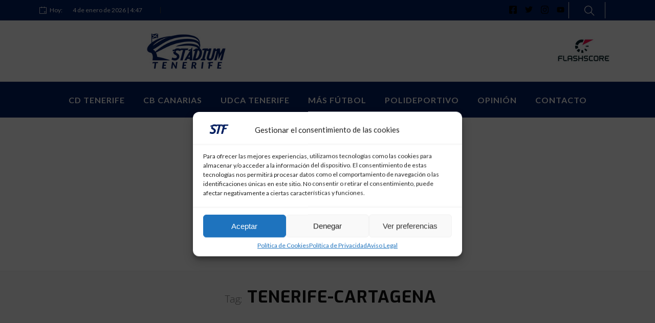

--- FILE ---
content_type: text/html; charset=UTF-8
request_url: https://stadiumtenerife.es/etiqueta/tenerife-cartagena/
body_size: 21663
content:
		<!DOCTYPE html>
		<html lang="es">
		<head>
			
			<meta charset="UTF-8">
						<meta name="viewport" content="width=device-width, initial-scale=1, maximum-scale=1">
						<link rel="profile" href="http://gmpg.org/xfn/11">
						<meta name='robots' content='index, follow, max-image-preview:large, max-snippet:-1, max-video-preview:-1' />

	<!-- This site is optimized with the Yoast SEO plugin v22.1 - https://yoast.com/wordpress/plugins/seo/ -->
	<title>Tenerife-Cartagena archivos | Stadium Tenerife</title>
	<link rel="canonical" href="https://stadiumtenerife.es/etiqueta/tenerife-cartagena/" />
	<link rel="next" href="https://stadiumtenerife.es/etiqueta/tenerife-cartagena/page/2/" />
	<meta property="og:locale" content="es_ES" />
	<meta property="og:type" content="article" />
	<meta property="og:title" content="Tenerife-Cartagena archivos | Stadium Tenerife" />
	<meta property="og:url" content="https://stadiumtenerife.es/etiqueta/tenerife-cartagena/" />
	<meta property="og:site_name" content="Stadium Tenerife" />
	<meta name="twitter:card" content="summary_large_image" />
	<meta name="twitter:site" content="@StadiumTF" />
	<script type="application/ld+json" class="yoast-schema-graph">{"@context":"https://schema.org","@graph":[{"@type":"CollectionPage","@id":"https://stadiumtenerife.es/etiqueta/tenerife-cartagena/","url":"https://stadiumtenerife.es/etiqueta/tenerife-cartagena/","name":"Tenerife-Cartagena archivos | Stadium Tenerife","isPartOf":{"@id":"https://stadiumtenerife.es/#website"},"primaryImageOfPage":{"@id":"https://stadiumtenerife.es/etiqueta/tenerife-cartagena/#primaryimage"},"image":{"@id":"https://stadiumtenerife.es/etiqueta/tenerife-cartagena/#primaryimage"},"thumbnailUrl":"https://stadiumtenerife.es/wp-content/uploads/2023/11/564b9274-5b72-4a85-a5b5-242bea71fa16-812.jpg","breadcrumb":{"@id":"https://stadiumtenerife.es/etiqueta/tenerife-cartagena/#breadcrumb"},"inLanguage":"es"},{"@type":"ImageObject","inLanguage":"es","@id":"https://stadiumtenerife.es/etiqueta/tenerife-cartagena/#primaryimage","url":"https://stadiumtenerife.es/wp-content/uploads/2023/11/564b9274-5b72-4a85-a5b5-242bea71fa16-812.jpg","contentUrl":"https://stadiumtenerife.es/wp-content/uploads/2023/11/564b9274-5b72-4a85-a5b5-242bea71fa16-812.jpg","width":1700,"height":1132},{"@type":"BreadcrumbList","@id":"https://stadiumtenerife.es/etiqueta/tenerife-cartagena/#breadcrumb","itemListElement":[{"@type":"ListItem","position":1,"name":"Portada","item":"https://stadiumtenerife.es/"},{"@type":"ListItem","position":2,"name":"Tenerife-Cartagena"}]},{"@type":"WebSite","@id":"https://stadiumtenerife.es/#website","url":"https://stadiumtenerife.es/","name":"Stadium Tenerife","description":"Todo el deporte de la isla, de una forma diferente.","publisher":{"@id":"https://stadiumtenerife.es/#organization"},"potentialAction":[{"@type":"SearchAction","target":{"@type":"EntryPoint","urlTemplate":"https://stadiumtenerife.es/?s={search_term_string}"},"query-input":"required name=search_term_string"}],"inLanguage":"es"},{"@type":"Organization","@id":"https://stadiumtenerife.es/#organization","name":"Stadium Tenerife","url":"https://stadiumtenerife.es/","logo":{"@type":"ImageObject","inLanguage":"es","@id":"https://stadiumtenerife.es/#/schema/logo/image/","url":"https://stadiumtenerife.es/wp-content/uploads/2020/12/Imagotipo_Stadium_Tenerife_Negativo.jpg","contentUrl":"https://stadiumtenerife.es/wp-content/uploads/2020/12/Imagotipo_Stadium_Tenerife_Negativo.jpg","width":2507,"height":1134,"caption":"Stadium Tenerife"},"image":{"@id":"https://stadiumtenerife.es/#/schema/logo/image/"},"sameAs":["https://www.facebook.com/StadiumTenerife/","https://twitter.com/StadiumTF","https://instagram.com/stadiumtenerife?igshid=1vcaptb5n6enz","https://youtube.com/channel/UCIUVzCzJsv1YatHTVAflwlQ"]}]}</script>
	<!-- / Yoast SEO plugin. -->


<link rel='dns-prefetch' href='//pagead2.googlesyndication.com' />
<link rel="alternate" type="application/rss+xml" title="Stadium Tenerife &raquo; Feed" href="https://stadiumtenerife.es/feed/" />
<link rel="alternate" type="application/rss+xml" title="Stadium Tenerife &raquo; Feed de los comentarios" href="https://stadiumtenerife.es/comments/feed/" />
<link rel="alternate" type="application/rss+xml" title="Stadium Tenerife &raquo; Etiqueta Tenerife-Cartagena del feed" href="https://stadiumtenerife.es/etiqueta/tenerife-cartagena/feed/" />
<script>
window._wpemojiSettings = {"baseUrl":"https:\/\/s.w.org\/images\/core\/emoji\/14.0.0\/72x72\/","ext":".png","svgUrl":"https:\/\/s.w.org\/images\/core\/emoji\/14.0.0\/svg\/","svgExt":".svg","source":{"concatemoji":"https:\/\/stadiumtenerife.es\/wp-includes\/js\/wp-emoji-release.min.js?ver=6.4.7"}};
/*! This file is auto-generated */
!function(i,n){var o,s,e;function c(e){try{var t={supportTests:e,timestamp:(new Date).valueOf()};sessionStorage.setItem(o,JSON.stringify(t))}catch(e){}}function p(e,t,n){e.clearRect(0,0,e.canvas.width,e.canvas.height),e.fillText(t,0,0);var t=new Uint32Array(e.getImageData(0,0,e.canvas.width,e.canvas.height).data),r=(e.clearRect(0,0,e.canvas.width,e.canvas.height),e.fillText(n,0,0),new Uint32Array(e.getImageData(0,0,e.canvas.width,e.canvas.height).data));return t.every(function(e,t){return e===r[t]})}function u(e,t,n){switch(t){case"flag":return n(e,"\ud83c\udff3\ufe0f\u200d\u26a7\ufe0f","\ud83c\udff3\ufe0f\u200b\u26a7\ufe0f")?!1:!n(e,"\ud83c\uddfa\ud83c\uddf3","\ud83c\uddfa\u200b\ud83c\uddf3")&&!n(e,"\ud83c\udff4\udb40\udc67\udb40\udc62\udb40\udc65\udb40\udc6e\udb40\udc67\udb40\udc7f","\ud83c\udff4\u200b\udb40\udc67\u200b\udb40\udc62\u200b\udb40\udc65\u200b\udb40\udc6e\u200b\udb40\udc67\u200b\udb40\udc7f");case"emoji":return!n(e,"\ud83e\udef1\ud83c\udffb\u200d\ud83e\udef2\ud83c\udfff","\ud83e\udef1\ud83c\udffb\u200b\ud83e\udef2\ud83c\udfff")}return!1}function f(e,t,n){var r="undefined"!=typeof WorkerGlobalScope&&self instanceof WorkerGlobalScope?new OffscreenCanvas(300,150):i.createElement("canvas"),a=r.getContext("2d",{willReadFrequently:!0}),o=(a.textBaseline="top",a.font="600 32px Arial",{});return e.forEach(function(e){o[e]=t(a,e,n)}),o}function t(e){var t=i.createElement("script");t.src=e,t.defer=!0,i.head.appendChild(t)}"undefined"!=typeof Promise&&(o="wpEmojiSettingsSupports",s=["flag","emoji"],n.supports={everything:!0,everythingExceptFlag:!0},e=new Promise(function(e){i.addEventListener("DOMContentLoaded",e,{once:!0})}),new Promise(function(t){var n=function(){try{var e=JSON.parse(sessionStorage.getItem(o));if("object"==typeof e&&"number"==typeof e.timestamp&&(new Date).valueOf()<e.timestamp+604800&&"object"==typeof e.supportTests)return e.supportTests}catch(e){}return null}();if(!n){if("undefined"!=typeof Worker&&"undefined"!=typeof OffscreenCanvas&&"undefined"!=typeof URL&&URL.createObjectURL&&"undefined"!=typeof Blob)try{var e="postMessage("+f.toString()+"("+[JSON.stringify(s),u.toString(),p.toString()].join(",")+"));",r=new Blob([e],{type:"text/javascript"}),a=new Worker(URL.createObjectURL(r),{name:"wpTestEmojiSupports"});return void(a.onmessage=function(e){c(n=e.data),a.terminate(),t(n)})}catch(e){}c(n=f(s,u,p))}t(n)}).then(function(e){for(var t in e)n.supports[t]=e[t],n.supports.everything=n.supports.everything&&n.supports[t],"flag"!==t&&(n.supports.everythingExceptFlag=n.supports.everythingExceptFlag&&n.supports[t]);n.supports.everythingExceptFlag=n.supports.everythingExceptFlag&&!n.supports.flag,n.DOMReady=!1,n.readyCallback=function(){n.DOMReady=!0}}).then(function(){return e}).then(function(){var e;n.supports.everything||(n.readyCallback(),(e=n.source||{}).concatemoji?t(e.concatemoji):e.wpemoji&&e.twemoji&&(t(e.twemoji),t(e.wpemoji)))}))}((window,document),window._wpemojiSettings);
</script>
<!-- stadiumtenerife.es is managing ads with Advanced Ads 1.51.1 – https://wpadvancedads.com/ --><script id="stadi-ready">
			window.advanced_ads_ready=function(e,a){a=a||"complete";var d=function(e){return"interactive"===a?"loading"!==e:"complete"===e};d(document.readyState)?e():document.addEventListener("readystatechange",(function(a){d(a.target.readyState)&&e()}),{once:"interactive"===a})},window.advanced_ads_ready_queue=window.advanced_ads_ready_queue||[];		</script>
		<link rel='stylesheet' id='bdt-uikit-css' href='https://stadiumtenerife.es/wp-content/plugins/bdthemes-element-pack/assets/css/bdt-uikit.css?ver=3.15.1' media='all' />
<link rel='stylesheet' id='ep-helper-css' href='https://stadiumtenerife.es/wp-content/plugins/bdthemes-element-pack/assets/css/ep-helper.css?ver=6.11.2' media='all' />
<style id='wp-emoji-styles-inline-css'>

	img.wp-smiley, img.emoji {
		display: inline !important;
		border: none !important;
		box-shadow: none !important;
		height: 1em !important;
		width: 1em !important;
		margin: 0 0.07em !important;
		vertical-align: -0.1em !important;
		background: none !important;
		padding: 0 !important;
	}
</style>
<link rel='stylesheet' id='wp-block-library-css' href='https://stadiumtenerife.es/wp-includes/css/dist/block-library/style.min.css?ver=6.4.7' media='all' />
<link rel='stylesheet' id='jet-engine-frontend-css' href='https://stadiumtenerife.es/wp-content/plugins/jet-engine/assets/css/frontend.css?ver=3.1.1' media='all' />
<link rel='stylesheet' id='embedpress_blocks-cgb-style-css-css' href='https://stadiumtenerife.es/wp-content/plugins/embedpress/Gutenberg/dist/blocks.style.build.css?ver=1709378383' media='all' />
<style id='classic-theme-styles-inline-css'>
/*! This file is auto-generated */
.wp-block-button__link{color:#fff;background-color:#32373c;border-radius:9999px;box-shadow:none;text-decoration:none;padding:calc(.667em + 2px) calc(1.333em + 2px);font-size:1.125em}.wp-block-file__button{background:#32373c;color:#fff;text-decoration:none}
</style>
<style id='global-styles-inline-css'>
body{--wp--preset--color--black: #000000;--wp--preset--color--cyan-bluish-gray: #abb8c3;--wp--preset--color--white: #ffffff;--wp--preset--color--pale-pink: #f78da7;--wp--preset--color--vivid-red: #cf2e2e;--wp--preset--color--luminous-vivid-orange: #ff6900;--wp--preset--color--luminous-vivid-amber: #fcb900;--wp--preset--color--light-green-cyan: #7bdcb5;--wp--preset--color--vivid-green-cyan: #00d084;--wp--preset--color--pale-cyan-blue: #8ed1fc;--wp--preset--color--vivid-cyan-blue: #0693e3;--wp--preset--color--vivid-purple: #9b51e0;--wp--preset--gradient--vivid-cyan-blue-to-vivid-purple: linear-gradient(135deg,rgba(6,147,227,1) 0%,rgb(155,81,224) 100%);--wp--preset--gradient--light-green-cyan-to-vivid-green-cyan: linear-gradient(135deg,rgb(122,220,180) 0%,rgb(0,208,130) 100%);--wp--preset--gradient--luminous-vivid-amber-to-luminous-vivid-orange: linear-gradient(135deg,rgba(252,185,0,1) 0%,rgba(255,105,0,1) 100%);--wp--preset--gradient--luminous-vivid-orange-to-vivid-red: linear-gradient(135deg,rgba(255,105,0,1) 0%,rgb(207,46,46) 100%);--wp--preset--gradient--very-light-gray-to-cyan-bluish-gray: linear-gradient(135deg,rgb(238,238,238) 0%,rgb(169,184,195) 100%);--wp--preset--gradient--cool-to-warm-spectrum: linear-gradient(135deg,rgb(74,234,220) 0%,rgb(151,120,209) 20%,rgb(207,42,186) 40%,rgb(238,44,130) 60%,rgb(251,105,98) 80%,rgb(254,248,76) 100%);--wp--preset--gradient--blush-light-purple: linear-gradient(135deg,rgb(255,206,236) 0%,rgb(152,150,240) 100%);--wp--preset--gradient--blush-bordeaux: linear-gradient(135deg,rgb(254,205,165) 0%,rgb(254,45,45) 50%,rgb(107,0,62) 100%);--wp--preset--gradient--luminous-dusk: linear-gradient(135deg,rgb(255,203,112) 0%,rgb(199,81,192) 50%,rgb(65,88,208) 100%);--wp--preset--gradient--pale-ocean: linear-gradient(135deg,rgb(255,245,203) 0%,rgb(182,227,212) 50%,rgb(51,167,181) 100%);--wp--preset--gradient--electric-grass: linear-gradient(135deg,rgb(202,248,128) 0%,rgb(113,206,126) 100%);--wp--preset--gradient--midnight: linear-gradient(135deg,rgb(2,3,129) 0%,rgb(40,116,252) 100%);--wp--preset--font-size--small: 13px;--wp--preset--font-size--medium: 20px;--wp--preset--font-size--large: 36px;--wp--preset--font-size--x-large: 42px;--wp--preset--spacing--20: 0.44rem;--wp--preset--spacing--30: 0.67rem;--wp--preset--spacing--40: 1rem;--wp--preset--spacing--50: 1.5rem;--wp--preset--spacing--60: 2.25rem;--wp--preset--spacing--70: 3.38rem;--wp--preset--spacing--80: 5.06rem;--wp--preset--shadow--natural: 6px 6px 9px rgba(0, 0, 0, 0.2);--wp--preset--shadow--deep: 12px 12px 50px rgba(0, 0, 0, 0.4);--wp--preset--shadow--sharp: 6px 6px 0px rgba(0, 0, 0, 0.2);--wp--preset--shadow--outlined: 6px 6px 0px -3px rgba(255, 255, 255, 1), 6px 6px rgba(0, 0, 0, 1);--wp--preset--shadow--crisp: 6px 6px 0px rgba(0, 0, 0, 1);}:where(.is-layout-flex){gap: 0.5em;}:where(.is-layout-grid){gap: 0.5em;}body .is-layout-flow > .alignleft{float: left;margin-inline-start: 0;margin-inline-end: 2em;}body .is-layout-flow > .alignright{float: right;margin-inline-start: 2em;margin-inline-end: 0;}body .is-layout-flow > .aligncenter{margin-left: auto !important;margin-right: auto !important;}body .is-layout-constrained > .alignleft{float: left;margin-inline-start: 0;margin-inline-end: 2em;}body .is-layout-constrained > .alignright{float: right;margin-inline-start: 2em;margin-inline-end: 0;}body .is-layout-constrained > .aligncenter{margin-left: auto !important;margin-right: auto !important;}body .is-layout-constrained > :where(:not(.alignleft):not(.alignright):not(.alignfull)){max-width: var(--wp--style--global--content-size);margin-left: auto !important;margin-right: auto !important;}body .is-layout-constrained > .alignwide{max-width: var(--wp--style--global--wide-size);}body .is-layout-flex{display: flex;}body .is-layout-flex{flex-wrap: wrap;align-items: center;}body .is-layout-flex > *{margin: 0;}body .is-layout-grid{display: grid;}body .is-layout-grid > *{margin: 0;}:where(.wp-block-columns.is-layout-flex){gap: 2em;}:where(.wp-block-columns.is-layout-grid){gap: 2em;}:where(.wp-block-post-template.is-layout-flex){gap: 1.25em;}:where(.wp-block-post-template.is-layout-grid){gap: 1.25em;}.has-black-color{color: var(--wp--preset--color--black) !important;}.has-cyan-bluish-gray-color{color: var(--wp--preset--color--cyan-bluish-gray) !important;}.has-white-color{color: var(--wp--preset--color--white) !important;}.has-pale-pink-color{color: var(--wp--preset--color--pale-pink) !important;}.has-vivid-red-color{color: var(--wp--preset--color--vivid-red) !important;}.has-luminous-vivid-orange-color{color: var(--wp--preset--color--luminous-vivid-orange) !important;}.has-luminous-vivid-amber-color{color: var(--wp--preset--color--luminous-vivid-amber) !important;}.has-light-green-cyan-color{color: var(--wp--preset--color--light-green-cyan) !important;}.has-vivid-green-cyan-color{color: var(--wp--preset--color--vivid-green-cyan) !important;}.has-pale-cyan-blue-color{color: var(--wp--preset--color--pale-cyan-blue) !important;}.has-vivid-cyan-blue-color{color: var(--wp--preset--color--vivid-cyan-blue) !important;}.has-vivid-purple-color{color: var(--wp--preset--color--vivid-purple) !important;}.has-black-background-color{background-color: var(--wp--preset--color--black) !important;}.has-cyan-bluish-gray-background-color{background-color: var(--wp--preset--color--cyan-bluish-gray) !important;}.has-white-background-color{background-color: var(--wp--preset--color--white) !important;}.has-pale-pink-background-color{background-color: var(--wp--preset--color--pale-pink) !important;}.has-vivid-red-background-color{background-color: var(--wp--preset--color--vivid-red) !important;}.has-luminous-vivid-orange-background-color{background-color: var(--wp--preset--color--luminous-vivid-orange) !important;}.has-luminous-vivid-amber-background-color{background-color: var(--wp--preset--color--luminous-vivid-amber) !important;}.has-light-green-cyan-background-color{background-color: var(--wp--preset--color--light-green-cyan) !important;}.has-vivid-green-cyan-background-color{background-color: var(--wp--preset--color--vivid-green-cyan) !important;}.has-pale-cyan-blue-background-color{background-color: var(--wp--preset--color--pale-cyan-blue) !important;}.has-vivid-cyan-blue-background-color{background-color: var(--wp--preset--color--vivid-cyan-blue) !important;}.has-vivid-purple-background-color{background-color: var(--wp--preset--color--vivid-purple) !important;}.has-black-border-color{border-color: var(--wp--preset--color--black) !important;}.has-cyan-bluish-gray-border-color{border-color: var(--wp--preset--color--cyan-bluish-gray) !important;}.has-white-border-color{border-color: var(--wp--preset--color--white) !important;}.has-pale-pink-border-color{border-color: var(--wp--preset--color--pale-pink) !important;}.has-vivid-red-border-color{border-color: var(--wp--preset--color--vivid-red) !important;}.has-luminous-vivid-orange-border-color{border-color: var(--wp--preset--color--luminous-vivid-orange) !important;}.has-luminous-vivid-amber-border-color{border-color: var(--wp--preset--color--luminous-vivid-amber) !important;}.has-light-green-cyan-border-color{border-color: var(--wp--preset--color--light-green-cyan) !important;}.has-vivid-green-cyan-border-color{border-color: var(--wp--preset--color--vivid-green-cyan) !important;}.has-pale-cyan-blue-border-color{border-color: var(--wp--preset--color--pale-cyan-blue) !important;}.has-vivid-cyan-blue-border-color{border-color: var(--wp--preset--color--vivid-cyan-blue) !important;}.has-vivid-purple-border-color{border-color: var(--wp--preset--color--vivid-purple) !important;}.has-vivid-cyan-blue-to-vivid-purple-gradient-background{background: var(--wp--preset--gradient--vivid-cyan-blue-to-vivid-purple) !important;}.has-light-green-cyan-to-vivid-green-cyan-gradient-background{background: var(--wp--preset--gradient--light-green-cyan-to-vivid-green-cyan) !important;}.has-luminous-vivid-amber-to-luminous-vivid-orange-gradient-background{background: var(--wp--preset--gradient--luminous-vivid-amber-to-luminous-vivid-orange) !important;}.has-luminous-vivid-orange-to-vivid-red-gradient-background{background: var(--wp--preset--gradient--luminous-vivid-orange-to-vivid-red) !important;}.has-very-light-gray-to-cyan-bluish-gray-gradient-background{background: var(--wp--preset--gradient--very-light-gray-to-cyan-bluish-gray) !important;}.has-cool-to-warm-spectrum-gradient-background{background: var(--wp--preset--gradient--cool-to-warm-spectrum) !important;}.has-blush-light-purple-gradient-background{background: var(--wp--preset--gradient--blush-light-purple) !important;}.has-blush-bordeaux-gradient-background{background: var(--wp--preset--gradient--blush-bordeaux) !important;}.has-luminous-dusk-gradient-background{background: var(--wp--preset--gradient--luminous-dusk) !important;}.has-pale-ocean-gradient-background{background: var(--wp--preset--gradient--pale-ocean) !important;}.has-electric-grass-gradient-background{background: var(--wp--preset--gradient--electric-grass) !important;}.has-midnight-gradient-background{background: var(--wp--preset--gradient--midnight) !important;}.has-small-font-size{font-size: var(--wp--preset--font-size--small) !important;}.has-medium-font-size{font-size: var(--wp--preset--font-size--medium) !important;}.has-large-font-size{font-size: var(--wp--preset--font-size--large) !important;}.has-x-large-font-size{font-size: var(--wp--preset--font-size--x-large) !important;}
.wp-block-navigation a:where(:not(.wp-element-button)){color: inherit;}
:where(.wp-block-post-template.is-layout-flex){gap: 1.25em;}:where(.wp-block-post-template.is-layout-grid){gap: 1.25em;}
:where(.wp-block-columns.is-layout-flex){gap: 2em;}:where(.wp-block-columns.is-layout-grid){gap: 2em;}
.wp-block-pullquote{font-size: 1.5em;line-height: 1.6;}
</style>
<link rel='stylesheet' id='redux-extendify-styles-css' href='https://stadiumtenerife.es/wp-content/plugins/redux-framework/redux-core/assets/css/extendify-utilities.css?ver=4.3.9' media='all' />
<link rel='stylesheet' id='contact-form-7-css' href='https://stadiumtenerife.es/wp-content/plugins/contact-form-7/includes/css/styles.css?ver=5.9' media='all' />
<link rel='stylesheet' id='whb-frontend-styles-css' href='https://stadiumtenerife.es/wp-content/plugins/deep-core-pro/assets/src/css/frontend/header-builder/header-builder.css?ver=1.0.0' media='all' />
<link rel='stylesheet' id='whb-icon-content-css' href='https://stadiumtenerife.es/wp-content/plugins/deep-core-pro/assets/src/css/frontend/header-builder/icon-content.css?ver=1.0.0' media='all' />
<link rel='stylesheet' id='whb-weather-css' href='https://stadiumtenerife.es/wp-content/plugins/deep-core-pro/assets/src/css/frontend/header-builder/weather.css?ver=1.0.0' media='all' />
<link rel='stylesheet' id='deep-magnific-popup-css' href='https://stadiumtenerife.es/wp-content/plugins/deep-core-pro/assets/src/css/frontend/plugins/magnific-popup.css?ver=6.4.7' media='all' />
<link rel='stylesheet' id='deep-login-widget-css' href='https://stadiumtenerife.es/wp-content/plugins/deep-core-pro/assets/src/css/frontend/widgets/login.css?ver=5.1.11' media='all' />
<link rel='stylesheet' id='deep-whb-drawer-css' href='https://stadiumtenerife.es/wp-content/plugins/deep-core-pro/assets/src/css/frontend/plugins/drawer.css?ver=5.1.11' media='all' />
<link rel='stylesheet' id='whb-login-css' href='https://stadiumtenerife.es/wp-content/plugins/deep-core-pro/assets/src/css/frontend/header-builder/login.css?ver=1.0.0' media='all' />
<link rel='stylesheet' id='whb-social-css' href='https://stadiumtenerife.es/wp-content/plugins/deep-core-pro/assets/src/css/frontend/header-builder/social.css?ver=1.0.0' media='all' />
<link rel='stylesheet' id='whb-search-css' href='https://stadiumtenerife.es/wp-content/plugins/deep-core-pro/assets/src/css/frontend/header-builder/search.css?ver=1.0.0' media='all' />
<link rel='stylesheet' id='whb-logo-css' href='https://stadiumtenerife.es/wp-content/plugins/deep-core-pro/assets/src/css/frontend/header-builder/logo.css?ver=1.0.0' media='all' />
<link rel='stylesheet' id='whb-hamburger-menu-css' href='https://stadiumtenerife.es/wp-content/plugins/deep-core-pro/assets/src/css/frontend/header-builder/hamburger-menu.css?ver=1.0.0' media='all' />
<link rel='stylesheet' id='whb-menu-css' href='https://stadiumtenerife.es/wp-content/plugins/deep-core-pro/assets/src/css/frontend/header-builder/menu.css?ver=1.0.0' media='all' />
<link rel='stylesheet' id='deep-iconset-css' href='https://stadiumtenerife.es/wp-content/plugins/deep-core-pro/assets/src/css/frontend/icons/iconset.css?ver=6.4.7' media='all' />
<link rel='stylesheet' id='deep-font-awesome-css' href='https://stadiumtenerife.es/wp-content/plugins/deep-core-pro/assets/src/css/frontend/icons/font-awesome.css?ver=6.4.7' media='all' />
<link rel='stylesheet' id='deep-7-stroke-css' href='https://stadiumtenerife.es/wp-content/plugins/deep-core-pro/assets/src/css/frontend/icons/7-stroke.css?ver=6.4.7' media='all' />
<link rel='stylesheet' id='deep-et-line-css' href='https://stadiumtenerife.es/wp-content/plugins/deep-core-pro/assets/src/css/frontend/icons/et-line.css?ver=6.4.7' media='all' />
<link rel='stylesheet' id='deep-linea-arrows-css' href='https://stadiumtenerife.es/wp-content/plugins/deep-core-pro/assets/src/css/frontend/icons/linea-arrows-10.css?ver=6.4.7' media='all' />
<link rel='stylesheet' id='deep-linea-basic-css' href='https://stadiumtenerife.es/wp-content/plugins/deep-core-pro/assets/src/css/frontend/icons/linea-basic-10.css?ver=6.4.7' media='all' />
<link rel='stylesheet' id='deep-linea-ecommerce-css' href='https://stadiumtenerife.es/wp-content/plugins/deep-core-pro/assets/src/css/frontend/icons/linea-ecommerce-10.css?ver=6.4.7' media='all' />
<link rel='stylesheet' id='deep-linea-software-10-css' href='https://stadiumtenerife.es/wp-content/plugins/deep-core-pro/assets/src/css/frontend/icons/linea-software-10.css?ver=6.4.7' media='all' />
<link rel='stylesheet' id='deep-linecons-css' href='https://stadiumtenerife.es/wp-content/plugins/deep-core-pro/assets/src/css/frontend/icons/linecons.css?ver=6.4.7' media='all' />
<link rel='stylesheet' id='deep-simple-line-icons-css' href='https://stadiumtenerife.es/wp-content/plugins/deep-core-pro/assets/src/css/frontend/icons/simple-line-icons.css?ver=6.4.7' media='all' />
<link rel='stylesheet' id='deep-themify-icons-css' href='https://stadiumtenerife.es/wp-content/plugins/deep-core-pro/assets/src/css/frontend/icons/themify.css?ver=6.4.7' media='all' />
<link rel='stylesheet' id='deep-scroll-top-css' href='https://stadiumtenerife.es/wp-content/plugins/deep-core-pro/assets/src/css/frontend/main-style/scroll-top.css?ver=5.1.11' media='all' />
<link rel='stylesheet' id='deep-contact-form7-css' href='https://stadiumtenerife.es/wp-content/plugins/deep-core-pro/assets/src/css/frontend/contact-form/contact-form.css?ver=6.4.7' media='all' />
<link rel='stylesheet' id='embedpress-css' href='https://stadiumtenerife.es/wp-content/plugins/embedpress/assets/css/embedpress.css?ver=6.4.7' media='all' />
<link rel='stylesheet' id='media-credit-css' href='https://stadiumtenerife.es/wp-content/plugins/media-credit/public/css/media-credit.min.css?ver=4.3.0' media='all' />
<link rel='stylesheet' id='ppress-frontend-css' href='https://stadiumtenerife.es/wp-content/plugins/wp-user-avatar/assets/css/frontend.min.css?ver=4.15.2' media='all' />
<link rel='stylesheet' id='ppress-flatpickr-css' href='https://stadiumtenerife.es/wp-content/plugins/wp-user-avatar/assets/flatpickr/flatpickr.min.css?ver=4.15.2' media='all' />
<link rel='stylesheet' id='ppress-select2-css' href='https://stadiumtenerife.es/wp-content/plugins/wp-user-avatar/assets/select2/select2.min.css?ver=6.4.7' media='all' />
<link rel='stylesheet' id='cmplz-general-css' href='https://stadiumtenerife.es/wp-content/plugins/complianz-gdpr/assets/css/cookieblocker.min.css?ver=1709378362' media='all' />
<link rel='stylesheet' id='wp-pagenavi-css' href='https://stadiumtenerife.es/wp-content/plugins/wp-pagenavi/pagenavi-css.css?ver=2.70' media='all' />
<link rel='stylesheet' id='deep-blog-main-css' href='https://stadiumtenerife.es/wp-content/plugins/deep-core-pro/assets/src/css/frontend/base/deep-blog.css?ver=6.4.7' media='all' />
<link rel='stylesheet' id='deep-blog-social-share-1-css' href='https://stadiumtenerife.es/wp-content/plugins/deep-core-pro/assets/src/css/frontend/blog/social-share/social-share-1.css?ver=5.1.11' media='all' />
<link rel='stylesheet' id='deep-social-tooltip-css' href='https://stadiumtenerife.es/wp-content/plugins/deep-core-pro/assets/src/css/frontend/blog/social-tooltip.css?ver=5.1.11' media='all' />
<link rel='stylesheet' id='deep-blog-metadata-date-css' href='https://stadiumtenerife.es/wp-content/plugins/deep-core-pro/assets/src/css/frontend/blog/metadata/date.css?ver=6.4.7' media='all' />
<link rel='stylesheet' id='deep-blog-metadata-cat-css' href='https://stadiumtenerife.es/wp-content/plugins/deep-core-pro/assets/src/css/frontend/blog/metadata/cat.css?ver=6.4.7' media='all' />
<link rel='stylesheet' id='deep-blog-metadata-author-css' href='https://stadiumtenerife.es/wp-content/plugins/deep-core-pro/assets/src/css/frontend/blog/metadata/author.css?ver=6.4.7' media='all' />
<link rel='stylesheet' id='deep-blog-next-prev-article-css' href='https://stadiumtenerife.es/wp-content/plugins/deep-core-pro/assets/src/css/frontend/blog/next-prev-article.css?ver=5.1.11' media='all' />
<link rel='stylesheet' id='deep-theme-style-css' href='https://stadiumtenerife.es/wp-content/themes/deep/style.css?ver=1.0.6' media='all' />
<link rel='stylesheet' id='dashicons-css' href='https://stadiumtenerife.es/wp-includes/css/dashicons.min.css?ver=6.4.7' media='all' />
<link rel='stylesheet' id='plyr-css' href='https://stadiumtenerife.es/wp-content/plugins/embedpress/assets/css/plyr.css?ver=6.4.7' media='all' />
<link rel='stylesheet' id='header-dyn-css' href='https://stadiumtenerife.es/wp-content/plugins/deep-core-pro/assets/src/css/frontend/dynamic-style/header.dyn.css?ver=53' media='all' />
<link rel='stylesheet' id='deep-bootstrap-css' href='https://stadiumtenerife.es/wp-content/plugins/deep-core-pro/assets/src/css/frontend/base/bootstrap.css?ver=6.4.7' media='all' />
<link rel='stylesheet' id='wn-elementor-elements-css' href='https://stadiumtenerife.es/wp-content/plugins/deep-core-pro/assets/src/css/frontend/elementor/elementor-elements.css?ver=6.4.7' media='all' />
<link rel='stylesheet' id='deep-wp-widgets-css' href='https://stadiumtenerife.es/wp-content/plugins/deep-core-pro/assets/src/css/frontend/widgets/deep-widgets.css?ver=5.1.11' media='all' />
<link rel='stylesheet' id='deep-wp-calendar-widgets-css' href='https://stadiumtenerife.es/wp-content/plugins/deep-core-pro/assets/src/css/frontend/widgets/wp-calendar.css?ver=5.1.11' media='all' />
<link rel='stylesheet' id='deep-wp-category-widgets-css' href='https://stadiumtenerife.es/wp-content/plugins/deep-core-pro/assets/src/css/frontend/widgets/category.css?ver=5.1.11' media='all' />
<link rel='stylesheet' id='deep-wp-tag-cloud-widget-css' href='https://stadiumtenerife.es/wp-content/plugins/deep-core-pro/assets/src/css/frontend/widgets/tag-cloud.css?ver=5.1.11' media='all' />
<link rel='stylesheet' id='deep-circle-side-css' href='https://stadiumtenerife.es/wp-content/plugins/deep-core-pro/assets/src/css/frontend/main-style/circle-side.css?ver=5.1.11' media='all' />
<link rel='stylesheet' id='deep-footer-social-bar-css' href='https://stadiumtenerife.es/wp-content/plugins/deep-core-pro/assets/src/css/frontend/main-style/footer-social-bar.css?ver=5.1.11' media='all' />
<link rel='stylesheet' id='deep-deep-wpcf7-css' href='https://stadiumtenerife.es/wp-content/plugins/deep-core-pro/assets/src/css/frontend/main-style/deep-wpcf7.css?ver=5.1.11' media='all' />
<link rel='stylesheet' id='deep-wp-pagenavi-css' href='https://stadiumtenerife.es/wp-content/plugins/deep-core-pro/assets/src/css/frontend/main-style/wp-pagenavi.css?ver=5.1.11' media='all' />
<link rel='stylesheet' id='deep-footer-widgets-css' href='https://stadiumtenerife.es/wp-content/plugins/deep-core-pro/assets/src/css/frontend/main-style/footer-widgets.css?ver=5.1.11' media='all' />
<link rel='stylesheet' id='deep-footer-bottom-css' href='https://stadiumtenerife.es/wp-content/plugins/deep-core-pro/assets/src/css/frontend/main-style/footer-bottom.css?ver=5.1.11' media='all' />
<link rel='stylesheet' id='deep-vertical-space-css' href='https://stadiumtenerife.es/wp-content/plugins/deep-core-pro/assets/src/css/frontend/main-style/vertical-space.css?ver=5.1.11' media='all' />
<link rel='stylesheet' id='deep-main-style-css' href='https://stadiumtenerife.es/wp-content/plugins/deep-core-pro/assets/src/css/frontend/base/main-style.css?ver=5.1.11' media='all' />
<link rel='stylesheet' id='deep-initial-css' href='https://stadiumtenerife.es/wp-content/plugins/deep-core-pro/assets/src/css/frontend/dynamic-style/initial.css?ver=6.4.7' media='all' />
<link rel='stylesheet' id='__EPYT__style-css' href='https://stadiumtenerife.es/wp-content/plugins/youtube-embed-plus/styles/ytprefs.min.css?ver=14.2.1' media='all' />
<style id='__EPYT__style-inline-css'>

                .epyt-gallery-thumb {
                        width: 33.333%;
                }
                
</style>
<link rel='stylesheet' id='elementor-frontend-css' href='https://stadiumtenerife.es/wp-content/plugins/elementor/assets/css/frontend.min.css?ver=3.19.4' media='all' />
<link rel='stylesheet' id='eael-general-css' href='https://stadiumtenerife.es/wp-content/plugins/essential-addons-for-elementor-lite/assets/front-end/css/view/general.min.css?ver=5.9.10' media='all' />
<script src="https://stadiumtenerife.es/wp-includes/js/jquery/jquery.min.js?ver=3.7.1" id="jquery-core-js"></script>
<script src="https://stadiumtenerife.es/wp-includes/js/jquery/jquery-migrate.min.js?ver=3.4.1" id="jquery-migrate-js"></script>
<script src="https://stadiumtenerife.es/wp-content/plugins/embedpress/assets/js/plyr.polyfilled.js?ver=1" id="plyr.polyfilled-js"></script>
<script src="https://stadiumtenerife.es/wp-content/plugins/wp-user-avatar/assets/flatpickr/flatpickr.min.js?ver=4.15.2" id="ppress-flatpickr-js"></script>
<script src="https://stadiumtenerife.es/wp-content/plugins/wp-user-avatar/assets/select2/select2.min.js?ver=4.15.2" id="ppress-select2-js"></script>
<script type="text/plain" data-service="youtube" data-category="marketing" id="__ytprefs__-js-extra">
var _EPYT_ = {"ajaxurl":"https:\/\/stadiumtenerife.es\/wp-admin\/admin-ajax.php","security":"3e62bee75b","gallery_scrolloffset":"20","eppathtoscripts":"https:\/\/stadiumtenerife.es\/wp-content\/plugins\/youtube-embed-plus\/scripts\/","eppath":"https:\/\/stadiumtenerife.es\/wp-content\/plugins\/youtube-embed-plus\/","epresponsiveselector":"[\"iframe.__youtube_prefs__\"]","epdovol":"1","version":"14.2.1","evselector":"iframe.__youtube_prefs__[src], iframe[src*=\"youtube.com\/embed\/\"], iframe[src*=\"youtube-nocookie.com\/embed\/\"]","ajax_compat":"","maxres_facade":"eager","ytapi_load":"light","pause_others":"","stopMobileBuffer":"1","facade_mode":"","not_live_on_channel":"","vi_active":"","vi_js_posttypes":[]};
</script>
<script src="https://stadiumtenerife.es/wp-content/plugins/youtube-embed-plus/scripts/ytprefs.min.js?ver=14.2.1" id="__ytprefs__-js"></script>
<link rel="https://api.w.org/" href="https://stadiumtenerife.es/wp-json/" /><link rel="alternate" type="application/json" href="https://stadiumtenerife.es/wp-json/wp/v2/tags/1932" /><link rel="EditURI" type="application/rsd+xml" title="RSD" href="https://stadiumtenerife.es/xmlrpc.php?rsd" />
<meta name="generator" content="WordPress 6.4.7" />
<meta name="generator" content="Redux 4.3.9" /><meta name="generator" content="Site Kit by Google 1.121.0" />			<style>.cmplz-hidden {
					display: none !important;
				}</style>
<!-- Metaetiquetas de Google AdSense añadidas por Site Kit -->
<meta name="google-adsense-platform-account" content="ca-host-pub-2644536267352236">
<meta name="google-adsense-platform-domain" content="sitekit.withgoogle.com">
<!-- Acabar con las metaetiquetas de Google AdSense añadidas por Site Kit -->
<meta name="generator" content="Elementor 3.19.4; features: e_optimized_assets_loading, additional_custom_breakpoints, block_editor_assets_optimize, e_image_loading_optimization; settings: css_print_method-external, google_font-enabled, font_display-auto">
<style>.recentcomments a{display:inline !important;padding:0 !important;margin:0 !important;}</style>
<!-- Fragmento de código de Google Adsense añadido por Site Kit -->
<script async src="https://pagead2.googlesyndication.com/pagead/js/adsbygoogle.js?client=ca-pub-6025419701446226&amp;host=ca-host-pub-2644536267352236" crossorigin="anonymous"></script>

<!-- Final del fragmento de código de Google Adsense añadido por Site Kit -->
<meta name="generator" content="Powered by Slider Revolution 6.6.8 - responsive, Mobile-Friendly Slider Plugin for WordPress with comfortable drag and drop interface." />
<link rel="icon" href="https://stadiumtenerife.es/wp-content/uploads/2020/12/Favicon-1-150x150.jpeg" sizes="32x32" />
<link rel="icon" href="https://stadiumtenerife.es/wp-content/uploads/2020/12/Favicon-1-300x300.jpeg" sizes="192x192" />
<link rel="apple-touch-icon" href="https://stadiumtenerife.es/wp-content/uploads/2020/12/Favicon-1-300x300.jpeg" />
<meta name="msapplication-TileImage" content="https://stadiumtenerife.es/wp-content/uploads/2020/12/Favicon-1-300x300.jpeg" />
<script>function setREVStartSize(e){
			//window.requestAnimationFrame(function() {
				window.RSIW = window.RSIW===undefined ? window.innerWidth : window.RSIW;
				window.RSIH = window.RSIH===undefined ? window.innerHeight : window.RSIH;
				try {
					var pw = document.getElementById(e.c).parentNode.offsetWidth,
						newh;
					pw = pw===0 || isNaN(pw) || (e.l=="fullwidth" || e.layout=="fullwidth") ? window.RSIW : pw;
					e.tabw = e.tabw===undefined ? 0 : parseInt(e.tabw);
					e.thumbw = e.thumbw===undefined ? 0 : parseInt(e.thumbw);
					e.tabh = e.tabh===undefined ? 0 : parseInt(e.tabh);
					e.thumbh = e.thumbh===undefined ? 0 : parseInt(e.thumbh);
					e.tabhide = e.tabhide===undefined ? 0 : parseInt(e.tabhide);
					e.thumbhide = e.thumbhide===undefined ? 0 : parseInt(e.thumbhide);
					e.mh = e.mh===undefined || e.mh=="" || e.mh==="auto" ? 0 : parseInt(e.mh,0);
					if(e.layout==="fullscreen" || e.l==="fullscreen")
						newh = Math.max(e.mh,window.RSIH);
					else{
						e.gw = Array.isArray(e.gw) ? e.gw : [e.gw];
						for (var i in e.rl) if (e.gw[i]===undefined || e.gw[i]===0) e.gw[i] = e.gw[i-1];
						e.gh = e.el===undefined || e.el==="" || (Array.isArray(e.el) && e.el.length==0)? e.gh : e.el;
						e.gh = Array.isArray(e.gh) ? e.gh : [e.gh];
						for (var i in e.rl) if (e.gh[i]===undefined || e.gh[i]===0) e.gh[i] = e.gh[i-1];
											
						var nl = new Array(e.rl.length),
							ix = 0,
							sl;
						e.tabw = e.tabhide>=pw ? 0 : e.tabw;
						e.thumbw = e.thumbhide>=pw ? 0 : e.thumbw;
						e.tabh = e.tabhide>=pw ? 0 : e.tabh;
						e.thumbh = e.thumbhide>=pw ? 0 : e.thumbh;
						for (var i in e.rl) nl[i] = e.rl[i]<window.RSIW ? 0 : e.rl[i];
						sl = nl[0];
						for (var i in nl) if (sl>nl[i] && nl[i]>0) { sl = nl[i]; ix=i;}
						var m = pw>(e.gw[ix]+e.tabw+e.thumbw) ? 1 : (pw-(e.tabw+e.thumbw)) / (e.gw[ix]);
						newh =  (e.gh[ix] * m) + (e.tabh + e.thumbh);
					}
					var el = document.getElementById(e.c);
					if (el!==null && el) el.style.height = newh+"px";
					el = document.getElementById(e.c+"_wrapper");
					if (el!==null && el) {
						el.style.height = newh+"px";
						el.style.display = "block";
					}
				} catch(e){
					console.log("Failure at Presize of Slider:" + e)
				}
			//});
		  };</script>

<script>
						document.addEventListener('DOMContentLoaded', function() {
							jQuery('body').append('<link rel="stylesheet" href="https://fonts.googleapis.com/css?family=Lato:300,regular,italic,500,700&amp;">');
						}, false)
						</script><script>
						document.addEventListener('DOMContentLoaded', function() {
							jQuery('body').append('<link rel="stylesheet" href="https://fonts.googleapis.com/css?family=Quicksand:300,regular,italic,500,700&amp;">');
						}, false)
						</script><script>
						document.addEventListener('DOMContentLoaded', function() {
							jQuery('body').append('<link rel="stylesheet" href="https://fonts.googleapis.com/css?family=Exo:300,regular,italic,500,700&amp;">');
						}, false)
						</script><style id="wn-admin-fonts-manager-styles-body">/* Start */
/* Font   : `Lato` */
/* Source : `google` */

/* End */
/* Start */
/* Font   : `Quicksand` */
/* Source : `google` */

/* End */
/* Start */
/* Font   : `Exo` */
/* Source : `google` */

/* End */
</style>
<style id="deep_options-dynamic-css" title="dynamic-css" class="redux-options-output">#wrap #footer{background-color:#001e60;}#wrap .footbot{background-color:#001e60;}.header{box-shadow:5px 5px 5px 1px #dddddd;-webkit-box-shadow:5px 5px 5px 1px #dddddd;-moz-box-shadow:5px 5px 5px 1px #dddddd;-o-box-shadow:5px 5px 5px 1px #dddddd;}.wn-wrap div a, .wn-wrap div a{color:#001e60;}.wn-wrap div a:hover, .wn-wrap div a:hover{color:#c6752d;}</style>					</head>
		<body data-cmplz=1 class="archive tag tag-tenerife-cartagena tag-1932 hfeed  has-topbar-w   smooth-scroll  has-header-type13 wn-responsive   wn-show-scrollbar elementor-default elementor-kit-9 aa-prefix-stadi-"  >
			<!-- Start the #wrap div -->
			<div id="wrap" class="wn-wrap colorskin-custom ">

				
            <header id="webnus-header-builder" class="whb-wrap">
                <div class="main-slide-toggle" style="display:none;"></div><div class="whb-screen-view whb-desktop-view"><div class="whb-area whb-topbar-area whb-content-middle"><div class="container"><div class="whb-content-wrap"><div class="whb-col whb-left-col">
		<div class="whb-element whb-icon-content" data-id="whb-icon-content-1513756247289">
			<i class="sl-event" ></i>
		</div>
		<div class="whb-element whb-element-wrap whb-date-wrap whb-date" data-id="whb-date-1513755324758"><span class="whb-date-text">Hoy: </span><span class="whb-date-detail">4 de enero de 2026 | 4:47</span></div></div><div class="whb-col whb-center-col"></div><div class="whb-col whb-right-col"><div class="whb-element whb-icon-wrap whb-social  whb-header-dropdown" data-id="whb-social-1513242241036" >
		<div class="wh-social-icons-box header-social-simple-wrap">
			<div class="header-social-icons social-icon-1 whb-social-none "><a href="https://www.facebook.com/StadiumTenerife/" target="_blank"><i class="header-social-icon"><svg xmlns="http://www.w3.org/2000/svg" viewBox="0 0 448 512" width="15"><path d="M400 32H48A48 48 0 0 0 0 80v352a48 48 0 0 0 48 48h137.25V327.69h-63V256h63v-54.64c0-62.15 37-96.48 93.67-96.48 27.14 0 55.52 4.84 55.52 4.84v61h-31.27c-30.81 0-40.42 19.12-40.42 38.73V256h68.78l-11 71.69h-57.78V480H400a48 48 0 0 0 48-48V80a48 48 0 0 0-48-48z"/></svg></i></a></div><div class="header-social-icons social-icon-2 whb-social-none "><a href="https://twitter.com/StadiumTF" target="_blank"><i class="header-social-icon"><svg xmlns="http://www.w3.org/2000/svg" viewBox="0 0 512 512" width="15"><path d="M459.37 151.716c.325 4.548.325 9.097.325 13.645 0 138.72-105.583 298.558-298.558 298.558-59.452 0-114.68-17.219-161.137-47.106 8.447.974 16.568 1.299 25.34 1.299 49.055 0 94.213-16.568 130.274-44.832-46.132-.975-84.792-31.188-98.112-72.772 6.498.974 12.995 1.624 19.818 1.624 9.421 0 18.843-1.3 27.614-3.573-48.081-9.747-84.143-51.98-84.143-102.985v-1.299c13.969 7.797 30.214 12.67 47.431 13.319-28.264-18.843-46.781-51.005-46.781-87.391 0-19.492 5.197-37.36 14.294-52.954 51.655 63.675 129.3 105.258 216.365 109.807-1.624-7.797-2.599-15.918-2.599-24.04 0-57.828 46.782-104.934 104.934-104.934 30.213 0 57.502 12.67 76.67 33.137 23.715-4.548 46.456-13.32 66.599-25.34-7.798 24.366-24.366 44.833-46.132 57.827 21.117-2.273 41.584-8.122 60.426-16.243-14.292 20.791-32.161 39.308-52.628 54.253z"/></svg></i></a></div><div class="header-social-icons social-icon-3 whb-social-none "><a href="https://instagram.com/stadiumtenerife?igshid=1vcaptb5n6enz" target="_blank"><i class="header-social-icon"><svg xmlns="http://www.w3.org/2000/svg" viewBox="0 0 448 512" width="15"><path d="M224.1 141c-63.6 0-114.9 51.3-114.9 114.9s51.3 114.9 114.9 114.9S339 319.5 339 255.9 287.7 141 224.1 141zm0 189.6c-41.1 0-74.7-33.5-74.7-74.7s33.5-74.7 74.7-74.7 74.7 33.5 74.7 74.7-33.6 74.7-74.7 74.7zm146.4-194.3c0 14.9-12 26.8-26.8 26.8-14.9 0-26.8-12-26.8-26.8s12-26.8 26.8-26.8 26.8 12 26.8 26.8zm76.1 27.2c-1.7-35.9-9.9-67.7-36.2-93.9-26.2-26.2-58-34.4-93.9-36.2-37-2.1-147.9-2.1-184.9 0-35.8 1.7-67.6 9.9-93.9 36.1s-34.4 58-36.2 93.9c-2.1 37-2.1 147.9 0 184.9 1.7 35.9 9.9 67.7 36.2 93.9s58 34.4 93.9 36.2c37 2.1 147.9 2.1 184.9 0 35.9-1.7 67.7-9.9 93.9-36.2 26.2-26.2 34.4-58 36.2-93.9 2.1-37 2.1-147.8 0-184.8zM398.8 388c-7.8 19.6-22.9 34.7-42.6 42.6-29.5 11.7-99.5 9-132.1 9s-102.7 2.6-132.1-9c-19.6-7.8-34.7-22.9-42.6-42.6-11.7-29.5-9-99.5-9-132.1s-2.6-102.7 9-132.1c7.8-19.6 22.9-34.7 42.6-42.6 29.5-11.7 99.5-9 132.1-9s102.7-2.6 132.1 9c19.6 7.8 34.7 22.9 42.6 42.6 11.7 29.5 9 99.5 9 132.1s2.7 102.7-9 132.1z"/></svg></i></a></div><div class="header-social-icons social-icon-4 whb-social-none "><a href="https://youtube.com/channel/UCIUVzCzJsv1YatHTVAflwlQ" target="_blank"><i class="header-social-icon"><svg xmlns="http://www.w3.org/2000/svg" viewBox="0 0 576 512" width="15"><path d="M549.655 124.083c-6.281-23.65-24.787-42.276-48.284-48.597C458.781 64 288 64 288 64S117.22 64 74.629 75.486c-23.497 6.322-42.003 24.947-48.284 48.597-11.412 42.867-11.412 132.305-11.412 132.305s0 89.438 11.412 132.305c6.281 23.65 24.787 41.5 48.284 47.821C117.22 448 288 448 288 448s170.78 0 213.371-11.486c23.497-6.321 42.003-24.171 48.284-47.821 11.412-42.867 11.412-132.305 11.412-132.305s0-89.438-11.412-132.305zm-317.51 213.508V175.185l142.739 81.205-142.739 81.201z"/></svg></i></a></div>
		</div></div>
		<div class="whb-element whb-icon-wrap whb-search  whb-header-toggle" data-id="whb-search-1513242446718">
				<a href="#" id="wn-search-modal-icon" class="whb-icon-element whb-icon-element-toggle hcolorf ">
					<i id="search-icon-trigger" class="ti-search"></i>
				</a>
				<div class="whb-trigger-element " ></div>
					<div id="whb-search-form-box" class="whb-search-form-box js-contentToggle__content">
					<div class="header-search-wrap">
						<form action="https://stadiumtenerife.es/" method="get" class="whb-search-form" data-ajax="false">
							<input type="text" class="search-text-box" id="search-box" data-posttype="0" name="s" placeholder="Buscar...">
						</form>
						<div class="whb-search-ajax-result-wrap"></div>
					</div>
				</div>
		</div></div></div></div></div><div class="whb-area whb-row1-area whb-content-middle"><div class="container"><div class="whb-content-wrap"><div class="whb-col whb-left-col"></div><div class="whb-col whb-center-col"><a href="https://stadiumtenerife.es/" class="whb-element whb-logo" data-id="whb-logo-1513242384765"><img class="whb-logo" src="https://stadiumtenerife.es/wp-content/uploads/2020/12/Logo_STF.jpg" alt="Stadium Tenerife"></a></div><div class="whb-col whb-right-col">
		<div class="whb-element whb-element-wrap whb-advertisement-wrap whb-advertisement" data-id="whb-advertisement-1646827492781"><a href="https://www.flashscore.es/" target="_blank"><img class="whb-advertisement-image" src="https://stadiumtenerife.es/wp-content/uploads/2022/03/FlashscoreLogo-e1646827570560.jpeg" alt="Stadium Tenerife"></a></div></div></div></div></div><div class="whb-area whb-row2-area whb-content-middle"><div class="container"><div class="whb-content-wrap"><div class="whb-col whb-left-col"></div><div class="whb-col whb-center-col">
				<div class="whb-responsive-menu-wrap whb-responsive-menu-1513242422627" data-uniqid="1513242422627">
					<div class="close-responsive-nav">
						<div class="whb-menu-cross-icon"></div>
					</div>
					<ul id="responav1" class="responav"><li class="menu-item menu-item-type-taxonomy menu-item-object-category menu-item-6810"><a  href="https://stadiumtenerife.es/categoria/cd-tenerife/" data-description="">CD Tenerife</a></li>
<li class="menu-item menu-item-type-taxonomy menu-item-object-category menu-item-6811"><a  href="https://stadiumtenerife.es/categoria/cb-canarias/" data-description="">CB Canarias</a></li>
<li class="menu-item menu-item-type-taxonomy menu-item-object-category menu-item-6815"><a  href="https://stadiumtenerife.es/categoria/union-deportiva-costa-adeje-tenerife/" data-description="">UDCA Tenerife</a></li>
<li class="menu-item menu-item-type-taxonomy menu-item-object-category menu-item-6812"><a  href="https://stadiumtenerife.es/categoria/mas-futbol/" data-description="">Más Fútbol</a></li>
<li class="menu-item menu-item-type-taxonomy menu-item-object-category menu-item-6814"><a  href="https://stadiumtenerife.es/categoria/polideportivo/" data-description="">Polideportivo</a></li>
<li class="menu-item menu-item-type-taxonomy menu-item-object-category menu-item-6813"><a  href="https://stadiumtenerife.es/categoria/opinion/" data-description="">Opinión</a></li>
<li class="menu-item menu-item-type-post_type menu-item-object-page menu-item-29215"><a  href="https://stadiumtenerife.es/contacto/" data-description="">Contacto</a></li>
</ul>
				</div><nav class="whb-element whb-nav-wrap has-parent-arrow arrow-bottom" data-id="whb-nav-wrap-1513242422627" data-uniqid="1513242422627"><ul id="nav0" class="nav"><li id="menu-item-6810" class="menu-item menu-item-type-taxonomy menu-item-object-category menu-item-6810"><a  href="https://stadiumtenerife.es/categoria/cd-tenerife/" data-description="">CD Tenerife</a></li>
<li id="menu-item-6811" class="menu-item menu-item-type-taxonomy menu-item-object-category menu-item-6811"><a  href="https://stadiumtenerife.es/categoria/cb-canarias/" data-description="">CB Canarias</a></li>
<li id="menu-item-6815" class="menu-item menu-item-type-taxonomy menu-item-object-category menu-item-6815"><a  href="https://stadiumtenerife.es/categoria/union-deportiva-costa-adeje-tenerife/" data-description="">UDCA Tenerife</a></li>
<li id="menu-item-6812" class="menu-item menu-item-type-taxonomy menu-item-object-category menu-item-6812"><a  href="https://stadiumtenerife.es/categoria/mas-futbol/" data-description="">Más Fútbol</a></li>
<li id="menu-item-6814" class="menu-item menu-item-type-taxonomy menu-item-object-category menu-item-6814"><a  href="https://stadiumtenerife.es/categoria/polideportivo/" data-description="">Polideportivo</a></li>
<li id="menu-item-6813" class="menu-item menu-item-type-taxonomy menu-item-object-category menu-item-6813"><a  href="https://stadiumtenerife.es/categoria/opinion/" data-description="">Opinión</a></li>
<li id="menu-item-29215" class="menu-item menu-item-type-post_type menu-item-object-page menu-item-29215"><a  href="https://stadiumtenerife.es/contacto/" data-description="">Contacto</a></li>
</ul></nav>
				<div class="whb-responsive-menu-icon-wrap" data-uniqid="1513242422627">
					<div class="whb-menu-cross-icon whb-responsive-menu-icon"></div>
				</div></div><div class="whb-col whb-right-col"></div></div></div></div></div><div class="whb-screen-view whb-tablets-view"><div class="whb-area whb-row1-area whb-content-middle"><div class="container"><div class="whb-content-wrap"><div class="whb-col whb-left-col"><a href="https://stadiumtenerife.es/" class="whb-element whb-logo" data-id="whb-logo-1513242384765"><img class="whb-logo" src="https://stadiumtenerife.es/wp-content/uploads/2020/12/Logo_STF.jpg" alt="Stadium Tenerife"></a></div><div class="whb-col whb-center-col"></div><div class="whb-col whb-right-col">
				<div class="whb-responsive-menu-icon-wrap" data-uniqid="1513242422627">
					<div class="whb-menu-cross-icon whb-responsive-menu-icon"></div>
				</div>
		<div class="whb-element whb-element-wrap whb-advertisement-wrap whb-advertisement" data-id="whb-advertisement-1646827492781"><a href="https://www.flashscore.es/" target="_blank"><img class="whb-advertisement-image" src="https://stadiumtenerife.es/wp-content/uploads/2022/03/FlashscoreLogo-e1646827570560.jpeg" alt="Stadium Tenerife"></a></div></div></div></div></div></div><div class="whb-screen-view whb-mobiles-view"><div class="whb-area whb-row1-area whb-content-middle"><div class="container"><div class="whb-content-wrap"><div class="whb-col whb-left-col"><a href="https://stadiumtenerife.es/" class="whb-element whb-logo" data-id="whb-logo-1513242384765"><img class="whb-logo" src="https://stadiumtenerife.es/wp-content/uploads/2020/12/Logo_STF.jpg" alt="Stadium Tenerife"></a></div><div class="whb-col whb-center-col">
		<div class="whb-element whb-element-wrap whb-advertisement-wrap whb-advertisement" data-id="whb-advertisement-1646827492781"><a href="https://www.flashscore.es/" target="_blank"><img class="whb-advertisement-image" src="https://stadiumtenerife.es/wp-content/uploads/2022/03/FlashscoreLogo-e1646827570560.jpeg" alt="Stadium Tenerife"></a></div></div><div class="whb-col whb-right-col">
				<div class="whb-responsive-menu-icon-wrap" data-uniqid="1513242422627">
					<div class="whb-menu-cross-icon whb-responsive-menu-icon"></div>
				</div></div></div></div></div><div class="whb-area whb-row2-area whb-content-middle"><div class="container"><div class="whb-content-wrap"><div class="whb-col whb-left-col"></div><div class="whb-col whb-center-col"></div><div class="whb-col whb-right-col"></div></div></div></div></div><div class="whb-screen-view whb-sticky-view both hide-in-reponsive"><div class="whb-area whb-srow1-area whb-content-middle"><div class="container"><div class="whb-content-wrap"><div class="whb-col whb-left-col"><a href="https://stadiumtenerife.es/" class="whb-element whb-logo" data-id="whb-logo-1513757287879"><img class="whb-logo" src="https://stadiumtenerife.es/wp-content/uploads/2020/12/Isotipo_STF_Negativo.jpg" alt="Stadium Tenerife"></a></div><div class="whb-col whb-center-col">
				<div class="whb-responsive-menu-wrap whb-responsive-menu-1513757324101" data-uniqid="1513757324101">
					<div class="close-responsive-nav">
						<div class="whb-menu-cross-icon"></div>
					</div>
					<ul id="responav3" class="responav"><li class="menu-item menu-item-type-taxonomy menu-item-object-category menu-item-6810"><a  href="https://stadiumtenerife.es/categoria/cd-tenerife/" data-description="">CD Tenerife</a></li>
<li class="menu-item menu-item-type-taxonomy menu-item-object-category menu-item-6811"><a  href="https://stadiumtenerife.es/categoria/cb-canarias/" data-description="">CB Canarias</a></li>
<li class="menu-item menu-item-type-taxonomy menu-item-object-category menu-item-6815"><a  href="https://stadiumtenerife.es/categoria/union-deportiva-costa-adeje-tenerife/" data-description="">UDCA Tenerife</a></li>
<li class="menu-item menu-item-type-taxonomy menu-item-object-category menu-item-6812"><a  href="https://stadiumtenerife.es/categoria/mas-futbol/" data-description="">Más Fútbol</a></li>
<li class="menu-item menu-item-type-taxonomy menu-item-object-category menu-item-6814"><a  href="https://stadiumtenerife.es/categoria/polideportivo/" data-description="">Polideportivo</a></li>
<li class="menu-item menu-item-type-taxonomy menu-item-object-category menu-item-6813"><a  href="https://stadiumtenerife.es/categoria/opinion/" data-description="">Opinión</a></li>
<li class="menu-item menu-item-type-post_type menu-item-object-page menu-item-29215"><a  href="https://stadiumtenerife.es/contacto/" data-description="">Contacto</a></li>
</ul>
				</div><nav class="whb-element whb-nav-wrap has-parent-arrow arrow-bottom" data-id="whb-nav-wrap-1513757324101" data-uniqid="1513757324101"><ul id="nav2" class="nav"><li class="menu-item menu-item-type-taxonomy menu-item-object-category menu-item-6810"><a  href="https://stadiumtenerife.es/categoria/cd-tenerife/" data-description="">CD Tenerife</a></li>
<li class="menu-item menu-item-type-taxonomy menu-item-object-category menu-item-6811"><a  href="https://stadiumtenerife.es/categoria/cb-canarias/" data-description="">CB Canarias</a></li>
<li class="menu-item menu-item-type-taxonomy menu-item-object-category menu-item-6815"><a  href="https://stadiumtenerife.es/categoria/union-deportiva-costa-adeje-tenerife/" data-description="">UDCA Tenerife</a></li>
<li class="menu-item menu-item-type-taxonomy menu-item-object-category menu-item-6812"><a  href="https://stadiumtenerife.es/categoria/mas-futbol/" data-description="">Más Fútbol</a></li>
<li class="menu-item menu-item-type-taxonomy menu-item-object-category menu-item-6814"><a  href="https://stadiumtenerife.es/categoria/polideportivo/" data-description="">Polideportivo</a></li>
<li class="menu-item menu-item-type-taxonomy menu-item-object-category menu-item-6813"><a  href="https://stadiumtenerife.es/categoria/opinion/" data-description="">Opinión</a></li>
<li class="menu-item menu-item-type-post_type menu-item-object-page menu-item-29215"><a  href="https://stadiumtenerife.es/contacto/" data-description="">Contacto</a></li>
</ul></nav>
				<div class="whb-responsive-menu-icon-wrap" data-uniqid="1513757324101">
					<div class="whb-menu-cross-icon whb-responsive-menu-icon"></div>
				</div></div><div class="whb-col whb-right-col">
		<div class="whb-element whb-icon-wrap whb-search  whb-header-toggle" data-id="whb-search-1513757494090">
				<a href="#" id="wn-search-modal-icon" class="whb-icon-element whb-icon-element-toggle hcolorf ">
					<i id="search-icon-trigger" class="ti-search"></i>
				</a>
				<div class="whb-trigger-element " ></div>
					<div id="whb-search-form-box" class="whb-search-form-box js-contentToggle__content">
					<div class="header-search-wrap">
						<form action="https://stadiumtenerife.es/" method="get" class="whb-search-form" data-ajax="false">
							<input type="text" class="search-text-box" id="search-box" data-posttype="0" name="s" placeholder="Search">
						</form>
						<div class="whb-search-ajax-result-wrap"></div>
					</div>
				</div>
		</div></div></div></div></div></div></header>
				<section id="headline">
					<div class="container">
						<h2><small>Tag:</small> Tenerife-Cartagena
						</h2>
					</div>
				</section><section id="wn-page-content" class="container page-content">
				<hr class="vertical-space2"><section  class="col-md-9 cntt-w"><div class="blgtyp11 blg-magazine-list"><article id="post-53772" class="blog-post blgtyp4 post-53772 post type-post status-publish format-standard has-post-thumbnail hentry category-cd-tenerife category-portada tag-aitor-sanz tag-angel tag-cd-tenerife tag-declaraciones tag-tenerife-cartagena">
		<div class="omega">
		<div class="alpha">
			<img src="https://stadiumtenerife.es/wp-content/uploads/2023/11/564b9274-5b72-4a85-a5b5-242bea71fa16-812-410x292.jpg" alt="">		</div>
					<div class="blgtyp4-contnet">
									<div class="postmetadata">
						<h6 class="blog-date">
							<i class="pe-7s-clock"></i>27 de noviembre de 2023						</h6>
					</div>
											<h3 class="post-title"><a class="hcolorf" href="https://stadiumtenerife.es/aitor-sanz-y-angel-damos-por-bueno-el-punto-tal-y-como-ha-ido-el-partido/">Aitor Sanz y Ángel: &#8220;Damos por bueno el punto, tal y como ha ido el partido&#8221;</a></h3>
						<p>El capitán del Club Deportivo Tenerife, Aitor Sanz, y el delantero tinerfeño Ángel Rodríguez, hablaron tras el empate 1-1 ante el...</p>				<div class="blgtyp4-author">
					<span><img data-del="avatar" src='https://stadiumtenerife.es/wp-content/uploads/2020/12/logo-twitter-150x150.png' class='avatar pp-user-avatar avatar-28 photo ' height='28' width='28'/></span>
					<span><a href="https://stadiumtenerife.es/author/admin_stf/" title="Entradas de Redacción" rel="author">Redacción</a></span>
				</div>
			</div>
		</div>
		<hr class="vertical-space1">
</article></div><div class="blgtyp11 blg-magazine-list"><article id="post-53769" class="blog-post blgtyp4 post-53769 post type-post status-publish format-standard has-post-thumbnail hentry category-cd-tenerife category-portada tag-angel tag-angel-rodriguez tag-cd-tenerife tag-mvp tag-mvp-stadium-tenerife tag-tenerife-cartagena">
		<div class="omega">
		<div class="alpha">
			<img src="https://stadiumtenerife.es/wp-content/uploads/2023/11/8801a8bb-666e-4aa5-a589-06d5e6d83200-784-410x292.jpg" alt="">		</div>
					<div class="blgtyp4-contnet">
									<div class="postmetadata">
						<h6 class="blog-date">
							<i class="pe-7s-clock"></i>27 de noviembre de 2023						</h6>
					</div>
											<h3 class="post-title"><a class="hcolorf" href="https://stadiumtenerife.es/angel-mvp-stadium-tenerife-ante-el-cartagena/">Ángel, MVP Stadium Tenerife ante el Cartagena</a></h3>
						<p>Ángel Rodríguez es el MVP del Club Deportivo Tenerife en el duelo de este domingo ante el Cartagena (empate 1-1 en el...</p>				<div class="blgtyp4-author">
					<span><img data-del="avatar" src='https://stadiumtenerife.es/wp-content/uploads/2020/12/logo-twitter-150x150.png' class='avatar pp-user-avatar avatar-28 photo ' height='28' width='28'/></span>
					<span><a href="https://stadiumtenerife.es/author/admin_stf/" title="Entradas de Redacción" rel="author">Redacción</a></span>
				</div>
			</div>
		</div>
		<hr class="vertical-space1">
</article></div><div class="blgtyp11 blg-magazine-list"><article id="post-53761" class="blog-post blgtyp4 post-53761 post type-post status-publish format-standard has-post-thumbnail hentry category-cd-tenerife category-portada tag-cd-tenerife tag-cronicas-cdt tag-fc-cartagena tag-laliga-hypermotion tag-tenerife-cartagena">
		<div class="omega">
		<div class="alpha">
			<img src="https://stadiumtenerife.es/wp-content/uploads/2023/11/90fbba09-2988-498c-82ef-701afb5602d6-801-410x292.jpg" alt="">		</div>
					<div class="blgtyp4-contnet">
									<div class="postmetadata">
						<h6 class="blog-date">
							<i class="pe-7s-clock"></i>27 de noviembre de 2023						</h6>
					</div>
											<h3 class="post-title"><a class="hcolorf" href="https://stadiumtenerife.es/cronica-del-cd-tenerife-1-1-fc-cartagena-el-tenerife-rescata-un-punto-en-la-recta-final/">Crónica del CD Tenerife 1-1 FC Cartagena: &#8220;El Tenerife rescata un punto en la recta final&#8221;</a></h3>
						<p>Los blanquiazules consiguen el empate en el minuto 92 ante el FC Cartagena (1-1) y así se despiden de la mala...</p>				<div class="blgtyp4-author">
					<span><img data-del="avatar" src='https://stadiumtenerife.es/wp-content/uploads/2020/12/logo-twitter-150x150.png' class='avatar pp-user-avatar avatar-28 photo ' height='28' width='28'/></span>
					<span><a href="https://stadiumtenerife.es/author/admin_stf/" title="Entradas de Redacción" rel="author">Redacción</a></span>
				</div>
			</div>
		</div>
		<hr class="vertical-space1">
</article></div><div class="blgtyp11 blg-magazine-list"><article id="post-53670" class="blog-post blgtyp4 post-53670 post type-post status-publish format-standard has-post-thumbnail hentry category-cd-tenerife category-portada tag-cd-tenerife tag-fc-cartagena tag-laliga-hypermotion tag-previas-cdt tag-tenerife-cartagena">
		<div class="omega">
		<div class="alpha">
			<img src="https://stadiumtenerife.es/wp-content/uploads/2023/11/previa-CD-Tenerife-Cartagena-26-11-23-410x292.png" alt="">		</div>
					<div class="blgtyp4-contnet">
									<div class="postmetadata">
						<h6 class="blog-date">
							<i class="pe-7s-clock"></i>25 de noviembre de 2023						</h6>
					</div>
											<h3 class="post-title"><a class="hcolorf" href="https://stadiumtenerife.es/previa-del-cd-tenerife-fc-cartagena-17a-j-laliga-hypermotion/">Previa del CD Tenerife-FC Cartagena (17ª J. – LaLiga HyperMotion)</a></h3>
						<p>“El Tenerife recibe al colista en busca de parar la caída libre” El&nbsp;Club Deportivo Tenerife&nbsp;recibe este domingo&nbsp;(17:30 h.i., LaLiga HyperMotion TV)&nbsp;al...</p>				<div class="blgtyp4-author">
					<span><img data-del="avatar" src='https://stadiumtenerife.es/wp-content/uploads/2020/12/20190814_122739-150x150.jpg' class='avatar pp-user-avatar avatar-28 photo ' height='28' width='28'/></span>
					<span><a href="https://stadiumtenerife.es/author/cvina/" title="Entradas de Carlos Viña" rel="author">Carlos Viña</a></span>
				</div>
			</div>
		</div>
		<hr class="vertical-space1">
</article></div><div class="blgtyp11 blg-magazine-list"><article id="post-53731" class="blog-post blgtyp4 post-53731 post type-post status-publish format-standard has-post-thumbnail hentry category-cd-tenerife category-portada tag-cd-tenerife tag-roberto-lopez tag-tenerife-cartagena">
		<div class="omega">
		<div class="alpha">
			<img src="https://stadiumtenerife.es/wp-content/uploads/2023/11/Roberto-Lopez-Tenerife-410x292.webp" alt="">		</div>
					<div class="blgtyp4-contnet">
									<div class="postmetadata">
						<h6 class="blog-date">
							<i class="pe-7s-clock"></i>24 de noviembre de 2023						</h6>
					</div>
											<h3 class="post-title"><a class="hcolorf" href="https://stadiumtenerife.es/roberto-lopez-podria-estar-ok-este-domingo-para-el-tenerife-cartagena/">Roberto López podría estar OK este domingo para el Tenerife-Cartagena</a></h3>
						<p>Uno de los jugadores clave del Club Deportivo Tenerife y que ha estado en el numeroso parte de bajas del equipo...</p>				<div class="blgtyp4-author">
					<span><img data-del="avatar" src='https://stadiumtenerife.es/wp-content/uploads/2020/12/logo-twitter-150x150.png' class='avatar pp-user-avatar avatar-28 photo ' height='28' width='28'/></span>
					<span><a href="https://stadiumtenerife.es/author/admin_stf/" title="Entradas de Redacción" rel="author">Redacción</a></span>
				</div>
			</div>
		</div>
		<hr class="vertical-space1">
</article></div><div class="blgtyp11 blg-magazine-list"><article id="post-53711" class="blog-post blgtyp4 post-53711 post type-post status-publish format-standard has-post-thumbnail hentry category-cd-tenerife category-portada tag-asier-garitano tag-cd-tenerife tag-rueda-de-prensa tag-tenerife-cartagena">
		<div class="omega">
		<div class="alpha">
			<img src="https://stadiumtenerife.es/wp-content/uploads/2023/11/F_sgArIXQAAMXr_-410x292.jpg" alt="">		</div>
					<div class="blgtyp4-contnet">
									<div class="postmetadata">
						<h6 class="blog-date">
							<i class="pe-7s-clock"></i>24 de noviembre de 2023						</h6>
					</div>
											<h3 class="post-title"><a class="hcolorf" href="https://stadiumtenerife.es/asier-garitano-nos-han-pasado-tantas-cosas-en-las-visperas-de-partido-que-ya-ni-me-atrevo-a-decir-quien-estara-disponible/">Asier Garitano: &#8220;Nos han pasado tantas cosas en las vísperas de partido que ya ni me atrevo a decir quién estará disponible&#8221;</a></h3>
						<p>El entrenador del Club Deportivo Tenerife, Asier Garitano, habló en rueda de prensa en la previa del partido de este domingo...</p>				<div class="blgtyp4-author">
					<span><img data-del="avatar" src='https://stadiumtenerife.es/wp-content/uploads/2020/12/logo-twitter-150x150.png' class='avatar pp-user-avatar avatar-28 photo ' height='28' width='28'/></span>
					<span><a href="https://stadiumtenerife.es/author/admin_stf/" title="Entradas de Redacción" rel="author">Redacción</a></span>
				</div>
			</div>
		</div>
		<hr class="vertical-space1">
</article></div><div class="blgtyp11 blg-magazine-list"><article id="post-53686" class="blog-post blgtyp4 post-53686 post type-post status-publish format-standard has-post-thumbnail hentry category-cd-tenerife category-portada tag-cd-tenerife tag-entradas tag-tenerife-cartagena">
		<div class="omega">
		<div class="alpha">
			<img src="https://stadiumtenerife.es/wp-content/uploads/2023/11/F_oiVm0W0AAXZvk-410x292.jpg" alt="">		</div>
					<div class="blgtyp4-contnet">
									<div class="postmetadata">
						<h6 class="blog-date">
							<i class="pe-7s-clock"></i>23 de noviembre de 2023						</h6>
					</div>
											<h3 class="post-title"><a class="hcolorf" href="https://stadiumtenerife.es/black-friday-en-las-entradas-del-tenerife-cartagena-de-este-domingo/">&#8216;BLACK FRIDAY&#8217; en las entradas del Tenerife-Cartagena de este domingo</a></h3>
						<p>Desde las 9:00 horas del viernes y hasta las 9:00 horas de este sábado (en ambos casos sujetos a horarios de...</p>				<div class="blgtyp4-author">
					<span><img data-del="avatar" src='https://stadiumtenerife.es/wp-content/uploads/2020/12/logo-twitter-150x150.png' class='avatar pp-user-avatar avatar-28 photo ' height='28' width='28'/></span>
					<span><a href="https://stadiumtenerife.es/author/admin_stf/" title="Entradas de Redacción" rel="author">Redacción</a></span>
				</div>
			</div>
		</div>
		<hr class="vertical-space1">
</article></div><div class="blgtyp11 blg-magazine-list"><article id="post-53675" class="blog-post blgtyp4 post-53675 post type-post status-publish format-standard has-post-thumbnail hentry category-cd-tenerife tag-arbitro tag-arbitros tag-cd-tenerife tag-cid-camacho tag-fc-cartagena tag-tenerife-cartagena">
		<div class="omega">
		<div class="alpha">
			<img src="https://stadiumtenerife.es/wp-content/uploads/2023/11/Compostela-Tenerife-2-410x292.jpg" alt="">		</div>
					<div class="blgtyp4-contnet">
									<div class="postmetadata">
						<h6 class="blog-date">
							<i class="pe-7s-clock"></i>23 de noviembre de 2023						</h6>
					</div>
											<h3 class="post-title"><a class="hcolorf" href="https://stadiumtenerife.es/el-castellano-leones-cid-camacho-arbitro-del-tenerife-cartagena-de-este-domingo/">El castellano-leonés Cid Camacho, árbitro del Tenerife-Cartagena de este domingo</a></h3>
						<p>Ya se ha confirmado quién será el árbitro del partido de esta semana del Club Deportivo Tenerife, este domingo ante el FC Cartagena (17:30 h.i.,...</p>				<div class="blgtyp4-author">
					<span><img data-del="avatar" src='https://stadiumtenerife.es/wp-content/uploads/2020/12/logo-twitter-150x150.png' class='avatar pp-user-avatar avatar-28 photo ' height='28' width='28'/></span>
					<span><a href="https://stadiumtenerife.es/author/admin_stf/" title="Entradas de Redacción" rel="author">Redacción</a></span>
				</div>
			</div>
		</div>
		<hr class="vertical-space1">
</article></div><div class="blgtyp11 blg-magazine-list"><article id="post-53643" class="blog-post blgtyp4 post-53643 post type-post status-publish format-standard has-post-thumbnail hentry category-cd-tenerife category-portada tag-cd-tenerife tag-donde-ver tag-fc-cartagena tag-horario-y-tv tag-laliga-hypermotion tag-tenerife-cartagena">
		<div class="omega">
		<div class="alpha">
			<img src="https://stadiumtenerife.es/wp-content/uploads/2023/11/Tenerife-Cartagena-13-410x292.jpg" alt="">		</div>
					<div class="blgtyp4-contnet">
									<div class="postmetadata">
						<h6 class="blog-date">
							<i class="pe-7s-clock"></i>21 de noviembre de 2023						</h6>
					</div>
											<h3 class="post-title"><a class="hcolorf" href="https://stadiumtenerife.es/horario-y-donde-ver-el-cd-tenerife-fc-cartagena/">Horario y dónde ver el CD Tenerife-FC Cartagena</a></h3>
						<p>El Club Deportivo Tenerife recibe este domingo al FC Cartagena, tras cuatro derrotas consecutivas en las últimas semanas. A continuación detallamos cómo llegan tanto...</p>				<div class="blgtyp4-author">
					<span><img data-del="avatar" src='https://stadiumtenerife.es/wp-content/uploads/2020/12/logo-twitter-150x150.png' class='avatar pp-user-avatar avatar-28 photo ' height='28' width='28'/></span>
					<span><a href="https://stadiumtenerife.es/author/admin_stf/" title="Entradas de Redacción" rel="author">Redacción</a></span>
				</div>
			</div>
		</div>
		<hr class="vertical-space1">
</article></div><div class="blgtyp11 blg-magazine-list"><article id="post-53600" class="blog-post blgtyp4 post-53600 post type-post status-publish format-standard has-post-thumbnail hentry category-cd-tenerife category-portada tag-cd-tenerife tag-entradas tag-tenerife-cartagena">
		<div class="omega">
		<div class="alpha">
			<img src="https://stadiumtenerife.es/wp-content/uploads/2023/11/e4b6969a-4d23-4a4b-8515-55ceaf2e3bff-772-410x292.png" alt="">		</div>
					<div class="blgtyp4-contnet">
									<div class="postmetadata">
						<h6 class="blog-date">
							<i class="pe-7s-clock"></i>20 de noviembre de 2023						</h6>
					</div>
											<h3 class="post-title"><a class="hcolorf" href="https://stadiumtenerife.es/localidades-disponibles-para-el-tenerife-cartagena-de-este-domingo/">Localidades disponibles para el Tenerife-Cartagena de este domingo</a></h3>
						<p>Las entradas para el próximo partido en el Heliodoro Rodríguez López (26/11, 17:30 horas) están a la venta desde este sábado,...</p>				<div class="blgtyp4-author">
					<span><img data-del="avatar" src='https://stadiumtenerife.es/wp-content/uploads/2020/12/logo-twitter-150x150.png' class='avatar pp-user-avatar avatar-28 photo ' height='28' width='28'/></span>
					<span><a href="https://stadiumtenerife.es/author/admin_stf/" title="Entradas de Redacción" rel="author">Redacción</a></span>
				</div>
			</div>
		</div>
		<hr class="vertical-space1">
</article></div><div class="pagination-blgtype4"><div class='wp-pagenavi' role='navigation'>
<span class='pages'>Página 1 de 4</span><span aria-current='page' class='current'>1</span><a class="page larger" title="Página 2" href="https://stadiumtenerife.es/etiqueta/tenerife-cartagena/page/2/">2</a><a class="page larger" title="Página 3" href="https://stadiumtenerife.es/etiqueta/tenerife-cartagena/page/3/">3</a><a class="page larger" title="Página 4" href="https://stadiumtenerife.es/etiqueta/tenerife-cartagena/page/4/">4</a><a class="nextpostslink" rel="next" aria-label="Página siguiente" href="https://stadiumtenerife.es/etiqueta/tenerife-cartagena/page/2/">&raquo;</a>
</div></div>
		<hr class="vertical-space">

					</section>
			<aside class="col-md-3 sidebar rightside magazine-sidebar "><div class="widget"></div><div class="widget"><div class="subtitle-wrap"><h4 class="subtitle">Categorías</h4></div>
			<ul>
					<li class="cat-item cat-item-3"><a href="https://stadiumtenerife.es/categoria/cb-canarias/">CB Canarias</a> <span class="post_count"> 801 </span>
</li>
	<li class="cat-item cat-item-2"><a href="https://stadiumtenerife.es/categoria/cd-tenerife/">CD Tenerife</a> <span class="post_count"> 4.542 </span>
</li>
	<li class="cat-item cat-item-17"><a href="https://stadiumtenerife.es/categoria/editorial/">Editorial</a> <span class="post_count"> 1 </span>
</li>
	<li class="cat-item cat-item-5"><a href="https://stadiumtenerife.es/categoria/mas-futbol/">Más Fútbol</a> <span class="post_count"> 1.033 </span>
</li>
	<li class="cat-item cat-item-7"><a href="https://stadiumtenerife.es/categoria/opinion/">Opinión</a> <span class="post_count"> 130 </span>
</li>
	<li class="cat-item cat-item-6"><a href="https://stadiumtenerife.es/categoria/polideportivo/">Polideportivo</a> <span class="post_count"> 1.578 </span>
</li>
	<li class="cat-item cat-item-56"><a href="https://stadiumtenerife.es/categoria/portada/">Portada</a> <span class="post_count"> 5.218 </span>
</li>
	<li class="cat-item cat-item-4"><a href="https://stadiumtenerife.es/categoria/union-deportiva-costa-adeje-tenerife/">UDCA Tenerife</a> <span class="post_count"> 770 </span>
</li>
	<li class="cat-item cat-item-1"><a href="https://stadiumtenerife.es/categoria/uncategorized/">Uncategorized</a> <span class="post_count"> 10 </span>
</li>
			</ul>

			</div></aside></section>			<!-- start footer bars -->
			<section id="pre-footer">
				<section class="footer-social-bar"><div class="container"><div class="row"><ul class="footer-social-items">
	<li><a target="_blank" href="https://www.facebook.com/StadiumTenerife/" class="facebook"><i class="wn-fab wn-fa-facebook"></i><div><strong>facebook</strong><span>Join us on facebook</span></div></a></li><li><a target="_blank" href="https://twitter.com/StadiumTF" class="twitter"><i class="wn-fab wn-fa-twitter"></i><div><strong>twitter</strong><span>Join us on twitter</span></div></a></li><li><a target="_blank" href="https://instagram.com/stadiumtenerife?igshid=1vcaptb5n6enz" class="instagram"><i class="wn-fab wn-fa-instagram"></i><div><strong>instagram</strong><span>Join us on instagram</span></div></a></li><li><a target="_blank" href="https://youtube.com/channel/UCIUVzCzJsv1YatHTVAflwlQ" class="youtube"><i class="wn-fab wn-fa-youtube"></i><div><strong>youtube</strong><span>Join us on youtube</span></div></a></li></ul></div></div></section>			</section>
							<footer id="footer" class="">
											<section class="container footer-in">
							<div class="row">
																		<div class="col-md-4"><div class="widget"><img width="300" height="153" src="https://stadiumtenerife.es/wp-content/uploads/2020/12/Isotipo_Estadio_STF_Negativo-1-300x153.jpg" class="image wp-image-7236  attachment-medium size-medium" alt="" style="max-width: 100%; height: auto;" decoding="async" srcset="https://stadiumtenerife.es/wp-content/uploads/2020/12/Isotipo_Estadio_STF_Negativo-1-300x153.jpg 300w, https://stadiumtenerife.es/wp-content/uploads/2020/12/Isotipo_Estadio_STF_Negativo-1-1024x521.jpg 1024w, https://stadiumtenerife.es/wp-content/uploads/2020/12/Isotipo_Estadio_STF_Negativo-1-768x391.jpg 768w, https://stadiumtenerife.es/wp-content/uploads/2020/12/Isotipo_Estadio_STF_Negativo-1-1536x782.jpg 1536w, https://stadiumtenerife.es/wp-content/uploads/2020/12/Isotipo_Estadio_STF_Negativo-1.jpg 1705w" sizes="(max-width: 300px) 100vw, 300px" /></div></div>
										<div class="col-md-4"><div class="widget_text widget"><div class="textwidget custom-html-widget"><a href="https://twitter.com/StadiumTF?ref_src=twsrc%5Etfw" class="twitter-follow-button" data-size="large" data-show-count="false">Follow @StadiumTF</a><script type="text/plain" data-service="twitter" data-category="marketing" async data-cmplz-src="https://platform.twitter.com/widgets.js" charset="utf-8"></script></div></div></div>
										<div class="col-md-4"><div class="widget"><h5 class="subtitle">Seguridad y Privacidad</h5><div class="menu-privacidad-container"><ul id="menu-privacidad" class="menu"><li id="menu-item-7243" class="menu-item menu-item-type-post_type menu-item-object-page menu-item-7243"><a href="https://stadiumtenerife.es/politica-de-cookies/">Política de Cookies</a></li>
<li id="menu-item-7244" class="menu-item menu-item-type-post_type menu-item-object-page menu-item-privacy-policy menu-item-7244"><a rel="privacy-policy" href="https://stadiumtenerife.es/politica-de-privacidad/">Política de Privacidad</a></li>
<li id="menu-item-7245" class="menu-item menu-item-type-post_type menu-item-object-page menu-item-7245"><a href="https://stadiumtenerife.es/aviso-legal/">Aviso Legal</a></li>
</ul></div></div></div>
																	</div>
						</section> <!-- end footer-in -->
					
<section class="footbot">
	<div class="container">
			<div class="col-md-12">
			<div class="footer-navi">
				Stadium Tenerife © Copyright 2020. Todos los derechos reservados			</div>
		</div>
	
	
		</div>
</section>				</footer>
							<span id="scroll-top" class="enable-in-mobile"><a class="scrollup"> <i class="icon-arrows-slim-up"></i></a></span>
			
				</div> <!-- end #wrap -->
				<script type='text/javascript'>
/* <![CDATA[ */
var hasJetBlogPlaylist = 0;
/* ]]> */
</script>

		<script>
			window.RS_MODULES = window.RS_MODULES || {};
			window.RS_MODULES.modules = window.RS_MODULES.modules || {};
			window.RS_MODULES.waiting = window.RS_MODULES.waiting || [];
			window.RS_MODULES.defered = true;
			window.RS_MODULES.moduleWaiting = window.RS_MODULES.moduleWaiting || {};
			window.RS_MODULES.type = 'compiled';
		</script>
		
<!-- Consent Management powered by Complianz | GDPR/CCPA Cookie Consent https://wordpress.org/plugins/complianz-gdpr -->
<div id="cmplz-cookiebanner-container"><div class="cmplz-cookiebanner cmplz-hidden banner-1 bottom-right-view-preferences optin cmplz-center cmplz-categories-type-view-preferences" aria-modal="true" data-nosnippet="true" role="dialog" aria-live="polite" aria-labelledby="cmplz-header-1-optin" aria-describedby="cmplz-message-1-optin">
	<div class="cmplz-header">
		<div class="cmplz-logo"><img fetchpriority="high" width="817" height="530" src="https://stadiumtenerife.es/wp-content/uploads/2020/12/logo-twitter.png" class="attachment-cmplz_banner_image size-cmplz_banner_image" alt="Stadium Tenerife" decoding="async" srcset="https://stadiumtenerife.es/wp-content/uploads/2020/12/logo-twitter.png 817w, https://stadiumtenerife.es/wp-content/uploads/2020/12/logo-twitter-300x195.png 300w, https://stadiumtenerife.es/wp-content/uploads/2020/12/logo-twitter-768x498.png 768w" sizes="(max-width: 817px) 100vw, 817px" /></div>
		<div class="cmplz-title" id="cmplz-header-1-optin">Gestionar el consentimiento de las cookies</div>
		<div class="cmplz-close" tabindex="0" role="button" aria-label=" ">
			<svg aria-hidden="true" focusable="false" data-prefix="fas" data-icon="times" class="svg-inline--fa fa-times fa-w-11" role="img" xmlns="http://www.w3.org/2000/svg" viewBox="0 0 352 512"><path fill="currentColor" d="M242.72 256l100.07-100.07c12.28-12.28 12.28-32.19 0-44.48l-22.24-22.24c-12.28-12.28-32.19-12.28-44.48 0L176 189.28 75.93 89.21c-12.28-12.28-32.19-12.28-44.48 0L9.21 111.45c-12.28 12.28-12.28 32.19 0 44.48L109.28 256 9.21 356.07c-12.28 12.28-12.28 32.19 0 44.48l22.24 22.24c12.28 12.28 32.2 12.28 44.48 0L176 322.72l100.07 100.07c12.28 12.28 32.2 12.28 44.48 0l22.24-22.24c12.28-12.28 12.28-32.19 0-44.48L242.72 256z"></path></svg>
		</div>
	</div>

	<div class="cmplz-divider cmplz-divider-header"></div>
	<div class="cmplz-body">
		<div class="cmplz-message" id="cmplz-message-1-optin">Para ofrecer las mejores experiencias, utilizamos tecnologías como las cookies para almacenar y/o acceder a la información del dispositivo. El consentimiento de estas tecnologías nos permitirá procesar datos como el comportamiento de navegación o las identificaciones únicas en este sitio. No consentir o retirar el consentimiento, puede afectar negativamente a ciertas características y funciones.</div>
		<!-- categories start -->
		<div class="cmplz-categories">
			<details class="cmplz-category cmplz-functional" >
				<summary>
						<span class="cmplz-category-header">
							<span class="cmplz-category-title">Funcional</span>
							<span class='cmplz-always-active'>
								<span class="cmplz-banner-checkbox">
									<input type="checkbox"
										   id="cmplz-functional-optin"
										   data-category="cmplz_functional"
										   class="cmplz-consent-checkbox cmplz-functional"
										   size="40"
										   value="1"/>
									<label class="cmplz-label" for="cmplz-functional-optin" tabindex="0"><span class="screen-reader-text">Funcional</span></label>
								</span>
								Siempre activo							</span>
							<span class="cmplz-icon cmplz-open">
								<svg xmlns="http://www.w3.org/2000/svg" viewBox="0 0 448 512"  height="18" ><path d="M224 416c-8.188 0-16.38-3.125-22.62-9.375l-192-192c-12.5-12.5-12.5-32.75 0-45.25s32.75-12.5 45.25 0L224 338.8l169.4-169.4c12.5-12.5 32.75-12.5 45.25 0s12.5 32.75 0 45.25l-192 192C240.4 412.9 232.2 416 224 416z"/></svg>
							</span>
						</span>
				</summary>
				<div class="cmplz-description">
					<span class="cmplz-description-functional">El almacenamiento o acceso técnico es estrictamente necesario para el propósito legítimo de permitir el uso de un servicio específico explícitamente solicitado por el abonado o usuario, o con el único propósito de llevar a cabo la transmisión de una comunicación a través de una red de comunicaciones electrónicas.</span>
				</div>
			</details>

			<details class="cmplz-category cmplz-preferences" >
				<summary>
						<span class="cmplz-category-header">
							<span class="cmplz-category-title">Preferencias</span>
							<span class="cmplz-banner-checkbox">
								<input type="checkbox"
									   id="cmplz-preferences-optin"
									   data-category="cmplz_preferences"
									   class="cmplz-consent-checkbox cmplz-preferences"
									   size="40"
									   value="1"/>
								<label class="cmplz-label" for="cmplz-preferences-optin" tabindex="0"><span class="screen-reader-text">Preferencias</span></label>
							</span>
							<span class="cmplz-icon cmplz-open">
								<svg xmlns="http://www.w3.org/2000/svg" viewBox="0 0 448 512"  height="18" ><path d="M224 416c-8.188 0-16.38-3.125-22.62-9.375l-192-192c-12.5-12.5-12.5-32.75 0-45.25s32.75-12.5 45.25 0L224 338.8l169.4-169.4c12.5-12.5 32.75-12.5 45.25 0s12.5 32.75 0 45.25l-192 192C240.4 412.9 232.2 416 224 416z"/></svg>
							</span>
						</span>
				</summary>
				<div class="cmplz-description">
					<span class="cmplz-description-preferences">El almacenamiento o acceso técnico es necesario para la finalidad legítima de almacenar preferencias no solicitadas por el abonado o usuario.</span>
				</div>
			</details>

			<details class="cmplz-category cmplz-statistics" >
				<summary>
						<span class="cmplz-category-header">
							<span class="cmplz-category-title">Estadísticas</span>
							<span class="cmplz-banner-checkbox">
								<input type="checkbox"
									   id="cmplz-statistics-optin"
									   data-category="cmplz_statistics"
									   class="cmplz-consent-checkbox cmplz-statistics"
									   size="40"
									   value="1"/>
								<label class="cmplz-label" for="cmplz-statistics-optin" tabindex="0"><span class="screen-reader-text">Estadísticas</span></label>
							</span>
							<span class="cmplz-icon cmplz-open">
								<svg xmlns="http://www.w3.org/2000/svg" viewBox="0 0 448 512"  height="18" ><path d="M224 416c-8.188 0-16.38-3.125-22.62-9.375l-192-192c-12.5-12.5-12.5-32.75 0-45.25s32.75-12.5 45.25 0L224 338.8l169.4-169.4c12.5-12.5 32.75-12.5 45.25 0s12.5 32.75 0 45.25l-192 192C240.4 412.9 232.2 416 224 416z"/></svg>
							</span>
						</span>
				</summary>
				<div class="cmplz-description">
					<span class="cmplz-description-statistics">El almacenamiento o acceso técnico que es utilizado exclusivamente con fines estadísticos.</span>
					<span class="cmplz-description-statistics-anonymous">El almacenamiento o acceso técnico que se utiliza exclusivamente con fines estadísticos anónimos. Sin un requerimiento, el cumplimiento voluntario por parte de tu Proveedor de servicios de Internet, o los registros adicionales de un tercero, la información almacenada o recuperada sólo para este propósito no se puede utilizar para identificarte.</span>
				</div>
			</details>
			<details class="cmplz-category cmplz-marketing" >
				<summary>
						<span class="cmplz-category-header">
							<span class="cmplz-category-title">Marketing</span>
							<span class="cmplz-banner-checkbox">
								<input type="checkbox"
									   id="cmplz-marketing-optin"
									   data-category="cmplz_marketing"
									   class="cmplz-consent-checkbox cmplz-marketing"
									   size="40"
									   value="1"/>
								<label class="cmplz-label" for="cmplz-marketing-optin" tabindex="0"><span class="screen-reader-text">Marketing</span></label>
							</span>
							<span class="cmplz-icon cmplz-open">
								<svg xmlns="http://www.w3.org/2000/svg" viewBox="0 0 448 512"  height="18" ><path d="M224 416c-8.188 0-16.38-3.125-22.62-9.375l-192-192c-12.5-12.5-12.5-32.75 0-45.25s32.75-12.5 45.25 0L224 338.8l169.4-169.4c12.5-12.5 32.75-12.5 45.25 0s12.5 32.75 0 45.25l-192 192C240.4 412.9 232.2 416 224 416z"/></svg>
							</span>
						</span>
				</summary>
				<div class="cmplz-description">
					<span class="cmplz-description-marketing">El almacenamiento o acceso técnico es necesario para crear perfiles de usuario para enviar publicidad, o para rastrear al usuario en una web o en varias web con fines de marketing similares.</span>
				</div>
			</details>
		</div><!-- categories end -->
			</div>

	<div class="cmplz-links cmplz-information">
		<a class="cmplz-link cmplz-manage-options cookie-statement" href="#" data-relative_url="#cmplz-manage-consent-container">Administrar opciones</a>
		<a class="cmplz-link cmplz-manage-third-parties cookie-statement" href="#" data-relative_url="#cmplz-cookies-overview">Gestionar los servicios</a>
		<a class="cmplz-link cmplz-manage-vendors tcf cookie-statement" href="#" data-relative_url="#cmplz-tcf-wrapper">Gestionar {vendor_count} proveedores</a>
		<a class="cmplz-link cmplz-external cmplz-read-more-purposes tcf" target="_blank" rel="noopener noreferrer nofollow" href="https://cookiedatabase.org/tcf/purposes/">Leer más sobre estos propósitos</a>
			</div>

	<div class="cmplz-divider cmplz-footer"></div>

	<div class="cmplz-buttons">
		<button class="cmplz-btn cmplz-accept">Aceptar</button>
		<button class="cmplz-btn cmplz-deny">Denegar</button>
		<button class="cmplz-btn cmplz-view-preferences">Ver preferencias</button>
		<button class="cmplz-btn cmplz-save-preferences">Guardar preferencias</button>
		<a class="cmplz-btn cmplz-manage-options tcf cookie-statement" href="#" data-relative_url="#cmplz-manage-consent-container">Ver preferencias</a>
			</div>

	<div class="cmplz-links cmplz-documents">
		<a class="cmplz-link cookie-statement" href="#" data-relative_url="">{title}</a>
		<a class="cmplz-link privacy-statement" href="#" data-relative_url="">{title}</a>
		<a class="cmplz-link impressum" href="#" data-relative_url="">{title}</a>
			</div>

</div>
</div>
					<div id="cmplz-manage-consent" data-nosnippet="true"><button class="cmplz-btn cmplz-hidden cmplz-manage-consent manage-consent-1">Gestionar consentimiento</button>

</div><link rel='stylesheet' id='wn-deep-latest-from-blog21-css' href='https://stadiumtenerife.es/wp-content/plugins/deep-core-pro/assets/src/css/frontend/latest-from-blog/latest-from-blog21.css?ver=6.4.7' media='all' />
<link rel='stylesheet' id='deep-blog-loop-4-css' href='https://stadiumtenerife.es/wp-content/plugins/deep-core-pro/assets/src/css/frontend/blog/blog-loop/blog-loop-4.css?ver=5.1.11' media='all' />
<link rel='stylesheet' id='dyncss-php-css' href='https://stadiumtenerife.es/wp-content/plugins/deep-core-pro/assets/src/css/frontend/dynamic-style/dyncssphp.css' media='all' />
<link rel='stylesheet' id='rs-plugin-settings-css' href='https://stadiumtenerife.es/wp-content/plugins/revslider/public/assets/css/rs6.css?ver=6.6.8' media='all' />
<style id='rs-plugin-settings-inline-css'>
#rs-demo-id {}
</style>
<script src="https://stadiumtenerife.es/wp-content/plugins/contact-form-7/includes/swv/js/index.js?ver=5.9" id="swv-js"></script>
<script id="contact-form-7-js-extra">
var wpcf7 = {"api":{"root":"https:\/\/stadiumtenerife.es\/wp-json\/","namespace":"contact-form-7\/v1"}};
</script>
<script src="https://stadiumtenerife.es/wp-content/plugins/contact-form-7/includes/js/index.js?ver=5.9" id="contact-form-7-js"></script>
<script src="https://stadiumtenerife.es/wp-content/plugins/deep-core-pro/src/admin/header-builder/assets/src/frontend/whb-jquery-plugins.js?ver=1.0.0" id="whb-jquery-plugins-js"></script>
<script id="whb-frontend-scripts-js-extra">
var whb_localize = {"ajaxurl":"https:\/\/stadiumtenerife.es\/wp-admin\/admin-ajax.php","nonce":"f711ab6434"};
</script>
<script src="https://stadiumtenerife.es/wp-content/plugins/deep-core-pro/src/admin/header-builder/assets/src/frontend/whb-frontend.js?ver=1.0.0" id="whb-frontend-scripts-js"></script>
<script src="https://stadiumtenerife.es/wp-content/plugins/deep-core-pro/assets/src/js/frontend/header-builder/icon-content.js?ver=1.0.0" id="whb-icon-content-js"></script>
<script src="https://stadiumtenerife.es/wp-content/plugins/deep-core-pro/assets/src/js/frontend/header-builder/weather.js?ver=1.0.0" id="whb-weather-js"></script>
<script src="https://stadiumtenerife.es/wp-content/plugins/deep-core-pro/assets/src/js/frontend/plugins/magnific-popup.js?ver=5.1.11" id="deep-magnific-popup-js"></script>
<script src="https://stadiumtenerife.es/wp-content/plugins/deep-core-pro/assets/src/js/frontend/plugins/drawer.js?ver=5.1.11" id="deep-whb-drawer-js"></script>
<script src="https://stadiumtenerife.es/wp-content/plugins/deep-core-pro/assets/src/js/frontend/header-builder/login.js?ver=1.0.0" id="whb-login-js"></script>
<script src="https://stadiumtenerife.es/wp-content/plugins/deep-core-pro/assets/src/js/frontend/header-builder/social.js?ver=1.0.0" id="whb-social-js"></script>
<script src="https://stadiumtenerife.es/wp-content/plugins/deep-core-pro/assets/src/js/frontend/plugins/content-toggle.js?ver=5.1.11" id="deep-content-toggle-js"></script>
<script src="https://stadiumtenerife.es/wp-content/plugins/deep-core-pro/assets/src/js/frontend/header-builder/search.js?ver=1.0.0" id="whb-search-js"></script>
<script src="https://stadiumtenerife.es/wp-content/plugins/deep-core-pro/assets/src/js/frontend/header-builder/logo.js?ver=1.0.0" id="whb-logo-js"></script>
<script src="https://stadiumtenerife.es/wp-content/plugins/deep-core-pro/assets/src/js/frontend/header-builder/hamburger-menu.js?ver=1.0.0" id="whb-hamburger-menu-js"></script>
<script src="https://stadiumtenerife.es/wp-content/plugins/deep-core-pro/assets/src/js/frontend/header-builder/menu.js?ver=1.0.0" id="whb-menu-js"></script>
<script src="https://stadiumtenerife.es/wp-content/plugins/deep-core-pro/assets/src/js/frontend/plugins/smoothscroll.js?ver=5.1.11" id="deep-smooth-scroll-js"></script>
<script src="https://stadiumtenerife.es/wp-content/plugins/deep-core-pro/assets/src/js/frontend/deep-scroll-top.js" id="deep-scroll-top-js"></script>
<script src="https://stadiumtenerife.es/wp-content/plugins/deep-core-pro/assets/src/js/frontend/plugins/superfish.js?ver=5.1.11" id="deep-superfish-js"></script>
<script src="https://stadiumtenerife.es/wp-includes/js/imagesloaded.min.js?ver=5.0.0" id="imagesloaded-js"></script>
<script src="https://stadiumtenerife.es/wp-includes/js/masonry.min.js?ver=4.2.2" id="masonry-js"></script>
<script src="https://stadiumtenerife.es/wp-includes/js/jquery/jquery.masonry.min.js?ver=3.1.2b" id="jquery-masonry-js"></script>
<script src="https://stadiumtenerife.es/wp-content/plugins/deep-core-pro/assets/src/js/frontend/deep-elementor-container.js?ver=5.1.11" id="deep-elementor-container-js"></script>
<script src="https://stadiumtenerife.es/wp-content/plugins/deep-core-pro/assets/src/js/frontend/deep-contact-form7.js?ver=5.1.11" id="deep-contact-form7-js"></script>
<script src="https://stadiumtenerife.es/wp-content/plugins/deep-core-pro/assets/src/js/frontend/deep-navigation-active-menu.js?ver=5.1.11" id="deep-navigation-active-menu-js"></script>
<script src="https://stadiumtenerife.es/wp-content/plugins/deep-core-pro/assets/src/js/frontend/blog.js?ver=5.1.11" id="deep-blog-js"></script>
<script src="https://stadiumtenerife.es/wp-content/plugins/embedpress/assets/js/pdfobject.min.js?ver=3.9.10" id="embedpress-pdfobject-js"></script>
<script src="https://stadiumtenerife.es/wp-content/plugins/embedpress/assets/js/initplyr.js?ver=3.9.10" id="initplyr-js"></script>
<script id="embedpress-front-js-extra">
var eplocalize = {"ajaxurl":"https:\/\/stadiumtenerife.es\/wp-admin\/admin-ajax.php","is_pro_plugin_active":""};
</script>
<script src="https://stadiumtenerife.es/wp-content/plugins/embedpress/assets/js/front.js?ver=3.9.10" id="embedpress-front-js"></script>
<script src="https://stadiumtenerife.es/wp-content/plugins/embedpress/assets/js/vimeo-player.js?ver=3.9.10" id="vimeo-player-js"></script>
<script src="https://stadiumtenerife.es/wp-includes/js/dist/vendor/wp-polyfill-inert.min.js?ver=3.1.2" id="wp-polyfill-inert-js"></script>
<script src="https://stadiumtenerife.es/wp-includes/js/dist/vendor/regenerator-runtime.min.js?ver=0.14.0" id="regenerator-runtime-js"></script>
<script src="https://stadiumtenerife.es/wp-includes/js/dist/vendor/wp-polyfill.min.js?ver=3.15.0" id="wp-polyfill-js"></script>
<script src="https://stadiumtenerife.es/wp-includes/js/dist/vendor/react.min.js?ver=18.2.0" id="react-js"></script>
<script src="https://stadiumtenerife.es/wp-includes/js/dist/hooks.min.js?ver=c6aec9a8d4e5a5d543a1" id="wp-hooks-js"></script>
<script src="https://stadiumtenerife.es/wp-includes/js/dist/deprecated.min.js?ver=73ad3591e7bc95f4777a" id="wp-deprecated-js"></script>
<script src="https://stadiumtenerife.es/wp-includes/js/dist/dom.min.js?ver=49ff2869626fbeaacc23" id="wp-dom-js"></script>
<script src="https://stadiumtenerife.es/wp-includes/js/dist/vendor/react-dom.min.js?ver=18.2.0" id="react-dom-js"></script>
<script src="https://stadiumtenerife.es/wp-includes/js/dist/escape-html.min.js?ver=03e27a7b6ae14f7afaa6" id="wp-escape-html-js"></script>
<script src="https://stadiumtenerife.es/wp-includes/js/dist/element.min.js?ver=ed1c7604880e8b574b40" id="wp-element-js"></script>
<script src="https://stadiumtenerife.es/wp-includes/js/dist/is-shallow-equal.min.js?ver=20c2b06ecf04afb14fee" id="wp-is-shallow-equal-js"></script>
<script src="https://stadiumtenerife.es/wp-includes/js/dist/i18n.min.js?ver=7701b0c3857f914212ef" id="wp-i18n-js"></script>
<script id="wp-i18n-js-after">
wp.i18n.setLocaleData( { 'text direction\u0004ltr': [ 'ltr' ] } );
</script>
<script id="wp-keycodes-js-translations">
( function( domain, translations ) {
	var localeData = translations.locale_data[ domain ] || translations.locale_data.messages;
	localeData[""].domain = domain;
	wp.i18n.setLocaleData( localeData, domain );
} )( "default", {"translation-revision-date":"2025-11-14 09:08:43+0000","generator":"GlotPress\/4.0.3","domain":"messages","locale_data":{"messages":{"":{"domain":"messages","plural-forms":"nplurals=2; plural=n != 1;","lang":"es"},"Tilde":["Virgulilla"],"Backtick":["Acento grave"],"Period":["Punto"],"Comma":["Coma"]}},"comment":{"reference":"wp-includes\/js\/dist\/keycodes.js"}} );
</script>
<script src="https://stadiumtenerife.es/wp-includes/js/dist/keycodes.min.js?ver=3460bd0fac9859d6886c" id="wp-keycodes-js"></script>
<script src="https://stadiumtenerife.es/wp-includes/js/dist/priority-queue.min.js?ver=422e19e9d48b269c5219" id="wp-priority-queue-js"></script>
<script src="https://stadiumtenerife.es/wp-includes/js/dist/compose.min.js?ver=3189b344ff39fef940b7" id="wp-compose-js"></script>
<script src="https://stadiumtenerife.es/wp-includes/js/dist/private-apis.min.js?ver=11cb2ebaa70a9f1f0ab5" id="wp-private-apis-js"></script>
<script src="https://stadiumtenerife.es/wp-includes/js/dist/redux-routine.min.js?ver=0be1b2a6a79703e28531" id="wp-redux-routine-js"></script>
<script src="https://stadiumtenerife.es/wp-includes/js/dist/data.min.js?ver=dc5f255634f3da29c8d5" id="wp-data-js"></script>
<script id="wp-data-js-after">
( function() {
	var userId = 0;
	var storageKey = "WP_DATA_USER_" + userId;
	wp.data
		.use( wp.data.plugins.persistence, { storageKey: storageKey } );
} )();
</script>
<script src="https://stadiumtenerife.es/wp-content/plugins/embedpress/assets/js/ads.js?ver=3.9.10" id="embedpress-ads-js"></script>
<script src="https://stadiumtenerife.es/wp-content/plugins/embedpress/assets/js/documents-viewer-script.js?ver=3.9.10" id="embedpress_documents_viewer_script-js"></script>
<script src="https://stadiumtenerife.es/wp-content/plugins/revslider/public/assets/js/rbtools.min.js?ver=6.6.8" defer async id="tp-tools-js"></script>
<script src="https://stadiumtenerife.es/wp-content/plugins/revslider/public/assets/js/rs6.min.js?ver=6.6.8" defer async id="revmin-js"></script>
<script id="ppress-frontend-script-js-extra">
var pp_ajax_form = {"ajaxurl":"https:\/\/stadiumtenerife.es\/wp-admin\/admin-ajax.php","confirm_delete":"\u00bfEst\u00e1s seguro?","deleting_text":"Deleting...","deleting_error":"An error occurred. Please try again.","nonce":"22db04267f","disable_ajax_form":"false","is_checkout":"0","is_checkout_tax_enabled":"0"};
</script>
<script src="https://stadiumtenerife.es/wp-content/plugins/wp-user-avatar/assets/js/frontend.min.js?ver=4.15.2" id="ppress-frontend-script-js"></script>
<script src="https://stadiumtenerife.es/wp-content/themes/deep//assets/js/navigation.js?ver=1.0.6" id="deep-theme-navigation-js"></script>
<script id="eael-general-js-extra">
var localize = {"ajaxurl":"https:\/\/stadiumtenerife.es\/wp-admin\/admin-ajax.php","nonce":"5398334f16","i18n":{"added":"A\u00f1adido","compare":"Comparar","loading":"Cargando..."},"eael_translate_text":{"required_text":"es un campo obligatorio","invalid_text":"No v\u00e1lido","billing_text":"Facturaci\u00f3n","shipping_text":"Env\u00edo","fg_mfp_counter_text":"de"},"page_permalink":"https:\/\/stadiumtenerife.es\/aitor-sanz-y-angel-damos-por-bueno-el-punto-tal-y-como-ha-ido-el-partido\/","cart_redirectition":"","cart_page_url":"","el_breakpoints":{"mobile":{"label":"M\u00f3vil vertical","value":767,"default_value":767,"direction":"max","is_enabled":true},"mobile_extra":{"label":"M\u00f3vil horizontal","value":880,"default_value":880,"direction":"max","is_enabled":false},"tablet":{"label":"Tableta vertical","value":1024,"default_value":1024,"direction":"max","is_enabled":true},"tablet_extra":{"label":"Tableta horizontal","value":1200,"default_value":1200,"direction":"max","is_enabled":false},"laptop":{"label":"Port\u00e1til","value":1366,"default_value":1366,"direction":"max","is_enabled":false},"widescreen":{"label":"Pantalla grande","value":2400,"default_value":2400,"direction":"min","is_enabled":false}}};
</script>
<script src="https://stadiumtenerife.es/wp-content/plugins/essential-addons-for-elementor-lite/assets/front-end/js/view/general.min.js?ver=5.9.10" id="eael-general-js"></script>
<script src="https://stadiumtenerife.es/wp-content/plugins/youtube-embed-plus/scripts/fitvids.min.js?ver=14.2.1" id="__ytprefsfitvids__-js"></script>
<script id="cmplz-cookiebanner-js-extra">
var complianz = {"prefix":"cmplz_","user_banner_id":"1","set_cookies":[],"block_ajax_content":"","banner_version":"33","version":"7.0.2","store_consent":"","do_not_track_enabled":"","consenttype":"optin","region":"eu","geoip":"","dismiss_timeout":"","disable_cookiebanner":"","soft_cookiewall":"1","dismiss_on_scroll":"","cookie_expiry":"365","url":"https:\/\/stadiumtenerife.es\/wp-json\/complianz\/v1\/","locale":"lang=es&locale=es_ES","set_cookies_on_root":"","cookie_domain":"","current_policy_id":"17","cookie_path":"\/","categories":{"statistics":"estad\u00edsticas","marketing":"m\u00e1rketing"},"tcf_active":"","placeholdertext":"Haz clic para aceptar cookies de marketing y permitir este contenido","css_file":"https:\/\/stadiumtenerife.es\/wp-content\/uploads\/complianz\/css\/banner-{banner_id}-{type}.css?v=33","page_links":{"eu":{"cookie-statement":{"title":"Pol\u00edtica de Cookies","url":"https:\/\/stadiumtenerife.es\/politica-de-cookies\/"},"privacy-statement":{"title":"Pol\u00edtica de Privacidad","url":"https:\/\/stadiumtenerife.es\/politica-de-privacidad\/"},"impressum":{"title":"Aviso Legal","url":"https:\/\/stadiumtenerife.es\/aviso-legal\/"}},"us":{"impressum":{"title":"Aviso Legal","url":"https:\/\/stadiumtenerife.es\/aviso-legal\/"}},"uk":{"impressum":{"title":"Aviso Legal","url":"https:\/\/stadiumtenerife.es\/aviso-legal\/"}},"ca":{"impressum":{"title":"Aviso Legal","url":"https:\/\/stadiumtenerife.es\/aviso-legal\/"}},"au":{"impressum":{"title":"Aviso Legal","url":"https:\/\/stadiumtenerife.es\/aviso-legal\/"}},"za":{"impressum":{"title":"Aviso Legal","url":"https:\/\/stadiumtenerife.es\/aviso-legal\/"}},"br":{"impressum":{"title":"Aviso Legal","url":"https:\/\/stadiumtenerife.es\/aviso-legal\/"}}},"tm_categories":"","forceEnableStats":"","preview":"","clean_cookies":"","aria_label":"Haz clic para aceptar cookies de marketing y permitir este contenido"};
</script>
<script defer src="https://stadiumtenerife.es/wp-content/plugins/complianz-gdpr/cookiebanner/js/complianz.min.js?ver=1709378362" id="cmplz-cookiebanner-js"></script>
<script id="cmplz-cookiebanner-js-after">
		if ('undefined' != typeof window.jQuery) {
			jQuery(document).ready(function ($) {
				$(document).on('elementor/popup/show', () => {
					let rev_cats = cmplz_categories.reverse();
					for (let key in rev_cats) {
						if (rev_cats.hasOwnProperty(key)) {
							let category = cmplz_categories[key];
							if (cmplz_has_consent(category)) {
								document.querySelectorAll('[data-category="' + category + '"]').forEach(obj => {
									cmplz_remove_placeholder(obj);
								});
							}
						}
					}

					let services = cmplz_get_services_on_page();
					for (let key in services) {
						if (services.hasOwnProperty(key)) {
							let service = services[key].service;
							let category = services[key].category;
							if (cmplz_has_service_consent(service, category)) {
								document.querySelectorAll('[data-service="' + service + '"]').forEach(obj => {
									cmplz_remove_placeholder(obj);
								});
							}
						}
					}
				});
			});
		}
    
    
		
			document.addEventListener("cmplz_enable_category", function(consentData) {
				var category = consentData.detail.category;
				var services = consentData.detail.services;
				var blockedContentContainers = [];
				let selectorVideo = '.cmplz-elementor-widget-video-playlist[data-category="'+category+'"],.elementor-widget-video[data-category="'+category+'"]';
				let selectorGeneric = '[data-cmplz-elementor-href][data-category="'+category+'"]';
				for (var skey in services) {
					if (services.hasOwnProperty(skey)) {
						let service = skey;
						selectorVideo +=',.cmplz-elementor-widget-video-playlist[data-service="'+service+'"],.elementor-widget-video[data-service="'+service+'"]';
						selectorGeneric +=',[data-cmplz-elementor-href][data-service="'+service+'"]';
					}
				}
				document.querySelectorAll(selectorVideo).forEach(obj => {
					let elementService = obj.getAttribute('data-service');
					if ( cmplz_is_service_denied(elementService) ) {
						return;
					}
					if (obj.classList.contains('cmplz-elementor-activated')) return;
					obj.classList.add('cmplz-elementor-activated');

					if ( obj.hasAttribute('data-cmplz_elementor_widget_type') ){
						let attr = obj.getAttribute('data-cmplz_elementor_widget_type');
						obj.classList.removeAttribute('data-cmplz_elementor_widget_type');
						obj.classList.setAttribute('data-widget_type', attr);
					}
					if (obj.classList.contains('cmplz-elementor-widget-video-playlist')) {
						obj.classList.remove('cmplz-elementor-widget-video-playlist');
						obj.classList.add('elementor-widget-video-playlist');
					}
					obj.setAttribute('data-settings', obj.getAttribute('data-cmplz-elementor-settings'));
					blockedContentContainers.push(obj);
				});

				document.querySelectorAll(selectorGeneric).forEach(obj => {
					let elementService = obj.getAttribute('data-service');
					if ( cmplz_is_service_denied(elementService) ) {
						return;
					}
					if (obj.classList.contains('cmplz-elementor-activated')) return;

					if (obj.classList.contains('cmplz-fb-video')) {
						obj.classList.remove('cmplz-fb-video');
						obj.classList.add('fb-video');
					}

					obj.classList.add('cmplz-elementor-activated');
					obj.setAttribute('data-href', obj.getAttribute('data-cmplz-elementor-href'));
					blockedContentContainers.push(obj.closest('.elementor-widget'));
				});

				/**
				 * Trigger the widgets in Elementor
				 */
				for (var key in blockedContentContainers) {
					if (blockedContentContainers.hasOwnProperty(key) && blockedContentContainers[key] !== undefined) {
						let blockedContentContainer = blockedContentContainers[key];
						if (elementorFrontend.elementsHandler) {
							elementorFrontend.elementsHandler.runReadyTrigger(blockedContentContainer)
						}
						var cssIndex = blockedContentContainer.getAttribute('data-placeholder_class_index');
						blockedContentContainer.classList.remove('cmplz-blocked-content-container');
						blockedContentContainer.classList.remove('cmplz-placeholder-' + cssIndex);
					}
				}

			});
		
		

	let cmplzBlockedContent = document.querySelector('.cmplz-blocked-content-notice');
	if ( cmplzBlockedContent) {
	        cmplzBlockedContent.addEventListener('click', function(event) {
            event.stopPropagation();
        });
	}
</script>
<script>!function(){window.advanced_ads_ready_queue=window.advanced_ads_ready_queue||[],advanced_ads_ready_queue.push=window.advanced_ads_ready;for(var d=0,a=advanced_ads_ready_queue.length;d<a;d++)advanced_ads_ready(advanced_ads_ready_queue[d])}();</script>				<div id="whb-enqueue-dynamic-style">
					<style>.borderbox { box-sizing: border-box; }</style>
				</div>
			</body>
		</html>
		

--- FILE ---
content_type: text/html; charset=utf-8
request_url: https://www.google.com/recaptcha/api2/aframe
body_size: 269
content:
<!DOCTYPE HTML><html><head><meta http-equiv="content-type" content="text/html; charset=UTF-8"></head><body><script nonce="fPmPadORYU3N40okgOYypA">/** Anti-fraud and anti-abuse applications only. See google.com/recaptcha */ try{var clients={'sodar':'https://pagead2.googlesyndication.com/pagead/sodar?'};window.addEventListener("message",function(a){try{if(a.source===window.parent){var b=JSON.parse(a.data);var c=clients[b['id']];if(c){var d=document.createElement('img');d.src=c+b['params']+'&rc='+(localStorage.getItem("rc::a")?sessionStorage.getItem("rc::b"):"");window.document.body.appendChild(d);sessionStorage.setItem("rc::e",parseInt(sessionStorage.getItem("rc::e")||0)+1);localStorage.setItem("rc::h",'1767502079321');}}}catch(b){}});window.parent.postMessage("_grecaptcha_ready", "*");}catch(b){}</script></body></html>

--- FILE ---
content_type: text/css
request_url: https://stadiumtenerife.es/wp-content/plugins/deep-core-pro/assets/src/css/frontend/header-builder/icon-content.css?ver=1.0.0
body_size: 78
content:
/* Icon Content Element */
.whb-icon-content i,
.whb-icon-content span {
	vertical-align: middle;
	display: inline-block;
	-webkit-transition: all 0.2s ease;
	transition: all 0.2s ease;
}

.whb-icon-content span {
	font-size: 12px;
	line-height: 18px;
	font-weight: 300;
}

.whb-icon-content i {
	font-size: 24px;
	margin-right: 7px;
}

--- FILE ---
content_type: text/css
request_url: https://stadiumtenerife.es/wp-content/plugins/deep-core-pro/assets/src/css/frontend/plugins/drawer.css?ver=5.1.11
body_size: 770
content:
.slide-out-panel-container,
.slide-out-panel-container .slide-out-content,
.slide-out-panel-container .slide-out-footer {
    background-color: #fff
}

html.slide-out-top {
    bottom: initial !important;
    top: 0
}

html.slide-out-right {
    left: 0;
    right: initial !important
}

html.slide-out-bottom {
    bottom: 0;
    top: initial !important
}

html.slide-out-left {
    left: initial !important;
    right: 0
}

html.slide-out-panel-static {
    position: static !important;
    transition: none !important;
    width: 100% !important
}

.slide-out-panel-container {
    -webkit-overflow-scrolling: touch;
    bottom: 0;
    box-shadow: -3px 3px 9px rgba(0, 0, 0, .3);
    height: auto;
    max-width: 100vw;
    overflow-y: auto;
    position: fixed;
    top: 0;
    transition: top ease, right ease, bottom ease, left ease;
    z-index: 9999
}

@media all and (max-width: 768px) {
    .slide-out-panel-container {
        bottom: initial;
        position: fixed !important
    }

    .slide-out-panel-container.open {
        width: 100% !important
    }
}

.slide-out-panel-container * {
    box-sizing: border-box
}

.slide-out-panel-container .close-slide-out-panel {
    color: #000;
    cursor: pointer;
    font-size: 12px;
    font-weight: 700;
    height: auto;
    line-height: 12px;
    min-height: 12px;
    min-width: 12px;
    opacity: .5;
    position: absolute;
    right: 10px;
    top: 50%;
    transform: translateY(-50%);
    transition: opacity .35s ease;
    width: auto;
    z-index: 9999
}

.slide-out-panel-container .close-slide-out-panel:hover {
    font-weight: 700;
    opacity: 1
}

.slide-out-panel-container .slide-out-content,
.slide-out-panel-container .slide-out-footer,
.slide-out-panel-container .slide-out-header {
    padding: 15px;
    position: relative;
    width: 100%
}

.slide-out-panel-container .slide-out-header {
    align-items: center;
    background-color: #fff;
    border: 1px solid #e5e5e5;
    display: flex;
    justify-content: center;
    text-align: center
}

.slide-out-panel-container .slide-out-header h4 {
    margin: 0;
    padding: 0
}

.slide-out-panel-container .slide-out-content.no-header {
    padding-top: 30px
}

.slide-out-panel-container .slide-out-content.no-header .close-slide-out-panel {
    display: block
}

.slide-out-panel-container .slide-out-content .close-slide-out-panel {
    display: none;
    position: absolute;
    top: 15px
}

.deep-drawer-background,
.slide-out-panel-screen {
    left: 0;
    position: fixed;
    top: 0;
    transition: opacity ease;
    width: 100vw;
    opacity: 0
}

.slide-out-panel {
    display: none
}

.slide-out-panel-screen {
    height: 100vh
}

@media all and (max-width: 768px) {
    .slide-out-panel-screen {
        height: 100%
    }
}

.deep-drawer-background {
    height: 100vh;
    background-color: rgb(0 0 0 / 15%);
    visibility: hidden;
    transition: all 0.4s ease-out;
}

.deep-drawer-background.open {
    opacity: 1;
    z-index: 999;
    visibility: visible;
}


--- FILE ---
content_type: text/css
request_url: https://stadiumtenerife.es/wp-content/plugins/deep-core-pro/assets/src/css/frontend/header-builder/login.css?ver=1.0.0
body_size: 1492
content:
/* Login Modal
	================================= */
.whb-login {
	position: relative;
}

.wn-header-avatar img {
	border-radius: 50%;
	margin-right: 12px;
	width: 28px;
}

.whb-login span,
.whb-login i:before {
	-webkit-transition: all 0.2s ease;
	transition: all 0.2s ease;
}

.whb-login .whb-icon-element i:not(.ti-user) {
	margin-right: 8px;
}

/* login dropdown */
.whb-header-dropdown .w-login {
	display: none;
}

.login-dropdown-element #w-login {
	position: absolute;
	top: 100%;
	background: #f6f6f6;
	box-shadow: 0px 8px 35px -6px rgba(0, 0, 0, 0.18);
	z-index: 999;
}

.login-dropdown-element .user-login-title {
	display: none;
}

.login-dropdown-element #w-login form input {
	border-color: #e4e4e4;
}

.login-dropdown-element #w-login form input[type="text"],
.login-dropdown-element #w-login form input[type="password"] {
	width: 100%;
}

.login-dropdown-element #w-login form input[type="text"]:focus,
.login-dropdown-element #w-login form input[type="password"]:focus {
	box-shadow: none;
}

.login-dropdown-element #w-login form input::-webkit-input-placeholder {
	color: #b0b0b0;
}

.login-dropdown-element #w-login form input:-moz-placeholder {
	color: #b0b0b0;
}

.login-dropdown-element #w-login form input::-moz-placeholder {
	color: #b0b0b0;
}

.login-dropdown-element #w-login form input:-ms-input-placeholder {
	color: #b0b0b0;
}

.login-dropdown-element #w-login form .login-username {
	margin-top: 16px;
}

.login-dropdown-element #w-login form .login-username label,
.login-dropdown-element #w-login form .login-password label {
	display: none;
}

.no-arrow .login-dropdown-arrow-wrap {
	display: none;
}

.with-arrow .login-dropdown-arrow-wrap {
	position: absolute;
	top: -8px;
	right: 30px;
}

.with-arrow .login-dropdown-arrow-wrap:after {
	border-left: 8px solid transparent;
	border-right: 8px solid transparent;
	border-bottom: 8px solid #f6f6f6;
	content: '';
	position: absolute;
	left: -8px;
}

.whb-content-wrap .login-dropdown-element #w-login .login-remember {
	float: right;
}

.whb-content-wrap .login-dropdown-element #w-login .login-links li a {
	bottom: 90px;
}

.whb-content-wrap .login-dropdown-element #w-login #rememberme {
	margin-top: 8px;
}

.whb-login .icon-right i,
.whb-login .icon-right .wn-header-avatar {
	float: right;
	display: inline-block;
}

.whb-modal-target-link {
	position: absolute;
	left: 0;
	right: 0;
	top: 0;
	bottom: 0;
}

.wn-header-avatar {
	float: left;
	min-width: 40px;
}

#login-header-icon-span {
	float: right;
}


.slide-out-panel-screen.open {
	opacity: 0 !important;
	z-index: -1 !important;
}

.deep-drawer-panel {
	display: none;
	-webkit-overflow-scrolling: touch;
	background-color: #fff;
	bottom: 0;
	box-shadow: -3px 3px 9px rgb(0 0 0 / 30%);
	height: auto;
	max-width: 100vw;
	overflow-y: auto;
	position: fixed;
	top: 0;
	transition: top ease,
	right ease,
	bottom ease,
	left ease;
	z-index: 9999;
	transition-timing-function: ease;
	transition-duration: 0.35s;
}

.deep-drawer-panel.open {
	display: block;
	height: initial;
	top: 0px;
	width: 350px;
	left: initial;
	right: 0px;
}

/* Login Modal
	================================= */
.whb-login {
	position: relative;
}

.wn-header-avatar img {
	border-radius: 50%;
	margin-right: 12px;
	width: 28px;
}

.whb-login span,
.whb-login i:before {
	-webkit-transition: all 0.2s ease;
	transition: all 0.2s ease;
}

.whb-login .whb-icon-element i:not(.ti-user) {
	margin-right: 8px;
}

/* login dropdown */
.whb-header-dropdown .w-login {
	display: none;
}

.login-dropdown-element #w-login {
	position: absolute;
	top: 100%;
	background: #f6f6f6;
	box-shadow: 0px 8px 35px -6px rgba(0, 0, 0, 0.18);
	z-index: 999;
}

.login-dropdown-element .user-login-title {
	display: none;
}

.login-dropdown-element #w-login form input {
	border-color: #e4e4e4;
}

.login-dropdown-element #w-login form input[type="text"],
.login-dropdown-element #w-login form input[type="password"] {
	width: 100%;
}

.login-dropdown-element #w-login form input[type="text"]:focus,
.login-dropdown-element #w-login form input[type="password"]:focus {
	box-shadow: none;
}

.login-dropdown-element #w-login form input::-webkit-input-placeholder {
	color: #b0b0b0;
}

.login-dropdown-element #w-login form input:-moz-placeholder {
	color: #b0b0b0;
}

.login-dropdown-element #w-login form input::-moz-placeholder {
	color: #b0b0b0;
}

.login-dropdown-element #w-login form input:-ms-input-placeholder {
	color: #b0b0b0;
}

.login-dropdown-element #w-login form .login-username {
	margin-top: 16px;
}

.login-dropdown-element #w-login form .login-username label,
.login-dropdown-element #w-login form .login-password label {
	display: none;
}

.no-arrow .login-dropdown-arrow-wrap {
	display: none;
}

.with-arrow .login-dropdown-arrow-wrap {
	position: absolute;
	top: -8px;
	right: 30px;
}

.with-arrow .login-dropdown-arrow-wrap:after {
	border-left: 8px solid transparent;
	border-right: 8px solid transparent;
	border-bottom: 8px solid #f6f6f6;
	content: '';
	position: absolute;
	left: -8px;
}

.whb-content-wrap .login-dropdown-element #w-login .login-remember {
	float: right;
}

.whb-content-wrap .login-dropdown-element #w-login .login-links li a {
	bottom: 90px;
}

.whb-content-wrap .login-dropdown-element #w-login #rememberme {
	margin-top: 8px;
}

.whb-login .icon-right i,
.whb-login .icon-right .wn-header-avatar {
	float: right;
	display: inline-block;
}

.whb-modal-target-link {
	position: absolute;
	left: 0;
	right: 0;
	top: 0;
	bottom: 0;
}

.wn-header-avatar {
	float: left;
	min-width: 40px;
}

#login-header-icon-span {
	float: right;
}


.slide-out-panel-screen.open {
	opacity: 0 !important;
	z-index: -1 !important;
}

.deep-drawer-panel {
	display: none;
	-webkit-overflow-scrolling: touch;
	background-color: #fff;
	bottom: 0;
	box-shadow: -3px 3px 9px rgb(0 0 0 / 30%);
	height: auto;
	max-width: 100vw;
	overflow-y: auto;
	position: fixed;
	top: 0;
	transition: top ease,
		right ease,
		bottom ease,
		left ease;
	z-index: 9999;
	transition-timing-function: ease;
	transition-duration: 0.35s;
}

.deep-drawer-panel.open {
	display: block;
	height: initial;
	top: 0px;
	width: 350px;
	left: initial;
	right: 0px;
}

.deep-drawer-register-button {
	margin: 0 auto;
	display: inline-block;
	width: 100%;
	background: #313233;
	color: #fff;
	padding: 18px;
	font-size: 15px;
	border: none;
	letter-spacing: 0.5px;
	cursor: pointer;
	transition: all 0.3s ease;
	text-align: center;
}

.deep-drawer-register-button:hover {
	color: #000;
	background: #F0F1F2;
}

#deep_login_form #wp-submit {
	width: 100%;
	border: none;
	border-radius: 0;
	padding: 18px;
	font-size: 15px;
	font-weight: normal;
	letter-spacing: 1px;
	color: #000;
	background-color: #F0F1F2;
	transition: all 0.3s ease;
}

#deep_login_form #wp-submit:hover {
	background: #313233;
	color: #fff;
}


div#deep-login-drawer-panel form#deep_login_form input[type="text"],
div#deep-login-drawer-panel form#deep_login_form input[type="password"] {
	border: none;
	border-bottom: 1px solid #ccc;
	padding: 14px 0;
	background: transparent;
	box-shadow: none;
	font-size: 16px;
	color: #313233;
}

div#deep-login-drawer-panel form#deep_login_form p:not(.login-remember) label {
	position: absolute;
	pointer-events: none;
	top: calc(50% - 11px);
	left: 0px;
	transition: 0.2s ease all;
	    font-size: 13px;
	    color: #808182;
}

div#deep-login-drawer-panel form#deep_login_form p:not(.login-remember) label.active {
	top: -11px;
}

div#deep-login-drawer-panel form#deep_login_form p {
	position: relative;
}

div#deep-login-drawer-panel {
	background: #E7E9EB;
	padding: 40px 25px
}

div#deep-login-drawer-panel .slide-out-content {
	background: transparent;
}

div#deep-login-drawer-panel .slide-out-footer,
div#deep-login-drawer-panel .slide-out-header {
	background: transparent;
}

div#deep-login-drawer-panel h3.user-login-title {
	font-size: 23px;
	border-bottom: 1px solid #C4C5C6;
	padding-bottom: 9px;
	color: #404142;
	margin-bottom: 17px;
}

div#deep-login-drawer-panel p.login-remember label {
	padding: 0;
	color: #79797A;
	font-size: 14px;
}

div#deep-login-drawer-panel ul.login-links {
	position: absolute;
	bottom: 105px;
	right: 0;
}

div#deep-login-drawer-panel .user-login .login-links li {
	margin: 0;
}
div#deep-login-drawer-panel .user-login .login-links li a {
	color: #79797A;
	font-size: 14px;
}

div#deep-login-drawer-panel #deep_login_form #wp-submit {
	margin-top: 17px;
}

div#deep-login-drawer-panel .user-login {
	position: relative;
}

div#deep-login-drawer-panel .login-or {
	display: block;
	text-align: center;
	position: relative;
	margin-bottom: 20px;
	margin-top: -23px;
}

div#deep-login-drawer-panel .login-or:before,
div#deep-login-drawer-panel .login-or:after {
	content: '';
	width: calc(50% - 16px);
	height: 1px;
	background: #D7D8D9;
	display: inline-block;
	position: absolute;
}

div#deep-login-drawer-panel .login-or:before {
	left: 0;
	top: calc(50% - 0px);
}

div#deep-login-drawer-panel .login-or:after {
	right: 0;
	top: calc(50% - 0px);
}

--- FILE ---
content_type: text/css
request_url: https://stadiumtenerife.es/wp-content/plugins/deep-core-pro/assets/src/css/frontend/header-builder/social.css?ver=1.0.0
body_size: 1413
content:
/*  Share and Social Button */
.wn-header-social-icon i {
	vertical-align: middle;
	font-size: 24px;
}

.header-social-icons a,
.header-social-icons i {
	display: block;
}

.whb-social {
	position: relative;
}

#wn-social-modal-icon,
#wn-social-slide-icon,
#wn-social-dropdown-icon {
	position: absolute;
	top: 0;
	bottom: 0;
	left: 0;
	right: 0;
}

.main-slide-toggle {
	display: none;
}

#header-social-modal,
#header-share-modal {
	display: none;
}

#header-social-modal h3,
#header-share-modal h3 {
	margin: 0;
	color: #fff;
	font-size: 40px;
	line-height: 150px;
}

#header-social-modal .col-md-6,
#header-share-modal .col-md-6 {
	position: relative;
	height: 150px;
}

#header-social-modal .socialfollow,
#header-share-modal .socialfollow {
	position: absolute;
	top: 50%;
	transform: translateY(-50%);
	right: 0;
}

#header-social-modal .socialfollow a,
#header-share-modal .socialfollow a {
	background: rgba(255, 255, 255, 0.1);
	border-radius: 0;
}

#header-social-modal .socialfollow a:hover,
#header-share-modal .socialfollow a:hover {
	background: #fff;
}

#header-social-modal .socialfollow a i,
#header-share-modal .socialfollow a i {
	color: #fff;
}

#header-social-modal .socialfollow a:hover i,
#header-share-modal .socialfollow a:hover i {
	color: #437df9;
}

.header-social-simple-wrap,
.header-share-simple-wrap {
	height: 100%;
	display: -webkit-inline-box;
	/* OLD - iOS 6-, Safari 3.1-6 */
	display: -moz-inline-box;
	/* OLD - Firefox 19- (buggy but mostly works) */
	display: -ms-inline-flexbox;
	/* TWEENER - IE 10 */
	display: -webkit-inline-flex;
	/* NEW - Chrome */
	display: inline-flex;
	-webkit-box-align: center;
	-moz-box-align: center;
	-ms-flex-align: center;
	-webkit-align-items: center;
	align-items: center;
}

.header-social-simple-wrap a,
.header-share-simple-wrap a {
	display: inline-block;
	padding: 8px;
}

.header-social-simple-wrap a i,
.header-share-simple-wrap a i {
	color: #444;
}

@media only screen and (min-width: 481px) and (max-width: 767px) {
	.main-slide-toggle .col-md-6 {
		padding: 0;
	}

	#header-social-modal h3,
	#header-share-modal h3 {
		font-size: 28px;
	}
}

@media only screen and (max-width: 480px) {
	.main-slide-toggle {
		height: auto;
		height: 140px;
	}

	.main-slide-toggle .col-md-6 {
		width: 100%;
	}

	#header-social-modal h3,
	#header-share-modal h3 {
		font-size: 26px;
		line-height: 70px;
	}

	#header-social-modal .col-md-6,
	#header-share-modal .col-md-6 {
		height: 70px;
	}

	#header-social-modal .socialfollow,
	#header-share-modal .socialfollow {
		top: 5px;
		transform: inherit;
		right: inherit;
	}
}


@media only screen and (max-width: 320px) {

	#header-social-modal .socialfollow a,
	#header-share-modal .socialfollow a {
		width: 30px;
		height: 30px;
		padding: 3px;
	}

	#header-social-modal .socialfollow a i,
	#header-share-modal .socialfollow a i {
		font-size: 14px;
	}
}

/* Social Full */
body .mfp-ready.mfp-bg.full-social {
	opacity: 1;
	background: #437df9;
}

.full-social button.mfp-close {
	top: 5%;
	z-index: 999999;
	background: #fff;
	right: 1%;
	color: #000;
}

.header-social-full-wrap.white-popup {
	max-width: inherit;
	background: transparent
}

.header-social-full-wrap {
	margin: 0 auto;
	max-width: 50%;
	width: 100%;
	text-align: center;
}

.header-social-full-wrap .header-social-icons {
	display: inline-block;
}

.header-social-full-wrap .header-social-icons a {
	color: #ffffff;
	font-size: 25px;
	padding: 5px 10px;
}

#header-social-modal .header-social-icons a i {
	color: #000000;
}

#header-social-modal .socialfollow {
	width: 100%;
	max-width: 50%;
	margin: 0 auto;
}

#webnus-header-builder #header-social-modal .col-md-6 {
	width: 90%;
}

/* Social dropdown */
#header-social-dropdown-wrap {
	display: none;
	position: absolute;
	top: 100%;
	right: 0;
	width: 100px;
	background: #fff;
	z-index: 9;
}

#header-social-dropdown-wrap {
	width: 40px;
	border-top: 1px solid #e8e8e8;
	top: 58px;
}

#header-social-dropdown-wrap i {
	width: 40px;
	height: 40px;
	font-size: 18px;
	text-align: center;
	line-height: 40px;
	background-color: #fff;
	border-style: solid;
	border-color: #f0f0f0;
	border-right-width: 1px;
	border-bottom-width: 1px;
	border-left-width: 1px;
}

#header-social-dropdown-wrap a {
	color: #545454;
}

/* Social Modal */
#header-social-modal .header-social-content,
.header-social-content>.col-md-6,
#header-social-modal {
	height: 100%;
}

/* Social Network Hover */
.header-social-icons a {
	transition: all 0.25s;
}

.whb-social-grow a:hover {
	-webkit-transform: scale(1.3);
	-ms-transform: scale(1.3);
	transform: scale(1.3);
}

.whb-social-shrink a:hover {
	-webkit-transform: scale(0.8);
	-ms-transform: scale(0.8);
	transform: scale(0.8);
}

.whb-social-rotate a:hover {
	-webkit-transform: rotateZ(360deg);
	-ms-transform: rotateZ(360deg);
	transform: rotateZ(360deg);
}

@-webkit-keyframes swing {
	15% {
		-webkit-transform: translateX(5px);
		transform: translateX(5px);
	}

	30% {
		-webkit-transform: translateX(-5px);
		transform: translateX(-5px);
	}

	50% {
		-webkit-transform: translateX(3px);
		transform: translateX(3px);
	}

	65% {
		-webkit-transform: translateX(-3px);
		transform: translateX(-3px);
	}

	80% {
		-webkit-transform: translateX(2px);
		transform: translateX(2px);
	}

	100% {
		-webkit-transform: translateX(0);
		transform: translateX(0);
	}
}

@keyframes swing {
	15% {
		-webkit-transform: translateX(5px);
		transform: translateX(5px);
	}

	30% {
		-webkit-transform: translateX(-5px);
		transform: translateX(-5px);
	}

	50% {
		-webkit-transform: translateX(3px);
		transform: translateX(3px);
	}

	65% {
		-webkit-transform: translateX(-3px);
		transform: translateX(-3px);
	}

	80% {
		-webkit-transform: translateX(2px);
		transform: translateX(2px);
	}

	100% {
		-webkit-transform: translateX(0);
		transform: translateX(0);
	}
}

.whb-social-swing a:hover {
	-webkit-animation: swing 1s ease;
	animation: swing 1s ease;
	-webkit-animation-iteration-count: 1;
	animation-iteration-count: 1;
}

.whb-social-btt a:hover i {
	margin-top: -20px;
}

.whb-social-btt a i {
	transition: all 0.3s;
}

--- FILE ---
content_type: text/css
request_url: https://stadiumtenerife.es/wp-content/plugins/deep-core-pro/assets/src/css/frontend/header-builder/search.css?ver=1.0.0
body_size: 1902
content:
/* Search
	================================= */
.whb-search form:before {
	content: '\e090';
	font-family: 'simple-line-icons';
	position: absolute;
	top: 50%;
	transform: translate(0, -50%);
	color: #888;
	right: 18px;
	-webkit-transition: all 0.2s ease-in-out 0s;
	transition: all 0.2s ease-in-out 0s;
}

/* Search Full */
.mfp-ready.mfp-bg.full-search {
	opacity: 1;
	background: #437df9;
}

.mfp-content #full-search {
	width: 60%;
}

.mfp-content #full-search #search-box {
	border-radius: 5px;
	box-shadow: 0 12px 58px -7px rgba(30, 20, 60, 0.10);
	min-height: 45px;
	padding: 15px 20px;
}

.mfp-content #full-search #search-box:focus {
	border: 0;
}

.full-search button.mfp-close {
	top: 5%;
	z-index: 999999;
	right: 1%;
	color: #000;
}

.header-search-full-wrap.white-popup {
	max-width: inherit;
}

.header-search-full-wrap>form input {
	border: 0;
}

.header-search-content {
	width: 100%;
	margin: 0;
	padding: 0;
}

/* Search form Type 1 */
#webnus-header-builder .whb-search.toggle,
.whb-header-toggle,
.whb-header-full {
	position: relative;
}

.whb-trigger-element {
    position: absolute;
    top: 0;
    bottom: 0;
    left: 0;
    right: 0;
}

#webnus-header-builder .whb-search .search-text-box {
	background-color: #f9f9f9;
	color: transparent;
	cursor: text;
	font-size: 13px;
	color: #444;
	-webkit-transition: all 0.2s ease-in-out 0s;
	transition: all 0.2s ease-in-out 0s;
	padding: inherit;
	margin: 0;
	width: 100%;
	height: 100%;
	padding-left: 28px;
	box-shadow: 0 12px 58px -7px rgba(30, 20, 60, 0.10);
}

#webnus-header-builder .whb-search-form-box {
	position: absolute;
	right: 0;
	background: #fff;
	border-radius: 0;
	display: none;
	z-index: 999;
	top: 100%;
	width: 320px;
	height: auto;
	border: 1px solid #e4e4e4;
	box-shadow: 0 3px 14px -6px rgba(0, 0, 0, 0.09);
}

#webnus-header-builder .whb-search-form-box.show-sbox {
	display: block;
	-webkit-animation: fade-anim .3s ease .037s both;
	animation: fade-anim .3s ease .037s both;
	z-index: 9112000;
}

#wrap #webnus-header-builder .whb-search-form-box:before {
	content: '';
	display: block;
	position: absolute;
	right: 24px;
	width: 10px;
	height: 10px;
	background: #e4e4e4;
	border: solid #e4e4e4;
	border-width: 1px 0 0 1px;
	-ms-transform: rotate(45deg);
	-webkit-transform: rotate(45deg);
	transform: rotate(45deg);
	z-index: 9;
	top: -5px;
}

#webnus-header-builder a.search-form-icon,
a.search-form-icon:visited {
	display: block;
	width: 16px;
	height: 16px;
	color: #888;
}

#webnus-header-builder a.search-form-icon:hover {
	color: #555;
}

#webnus-header-builder a.search-form-icon i {
	color: #4A4A4A;
	padding: 11px;
	padding-left: 12px;
	font-size: 14px;
	border-radius: 50%;
	border: 1px solid;
}

#webnus-header-builder .top-bar .whb-search a.search-form-icon i {
	font-size: 11px;
	padding: 10px;
	padding-left: 11px;
	color: #aaa;
}

#webnus-header-builder .top-bar .whb-search a.search-form-icon:hover i {
	color: #aaa;
}

#webnus-header-builder .top-bar .whb-search a.search-form-icon {
	padding: 0;
	margin-top: 7px;
}

@media only screen and (max-width: 290px) {
	#webnus-header-builder .whb-search-form-box {
		right: -24px;
		padding: 14px 10px;
	}

	#webnus-header-builder .whb-search-form-box:after,
	.whb-search-form-box:before {
		right: 27px;
	}
}

/*  Search form type 2 */
#header-search-modal {
	opacity: 0;
}

#header-search-modal #header-search-modal-form {
	position: relative;
	margin: 0;
}

#header-search-modal #header-search-modal-form i {
	position: absolute;
	right: 20px;
	color: #fff;
	top: 50%;
	font-size: 28px;
	transform: translateY(-50%);
}

#header-search-modal i#search-close-icon-trigger {
	position: absolute;
	top: 20px;
	right: 20px;
	color: #fff;
	font-size: 28px;
	cursor: pointer;
}

#header-search-modal .header-search-modal-text-box {
	margin: 0;
	box-shadow: none;
	font-size: 40px;
	background: transparent;
	border: none;
	color: #fff;
	padding: 0;
	width: 100%;
	height: 100%;
}

#wrap .search-slide input.header-search-modal-text-box,
#wrap .search-slide input.header-search-modal-text-box::placeholder {
	font-size: 40px;
	max-width: 95%;
}

.header-search-content.container {
	height: 150px;
}

.header-search-content {
	height: 100%;
}

#header-search-modal .header-search-modal-text-box::-webkit-input-placeholder {
	color: #fff;
}

#header-search-modal .header-search-modal-text-box:-moz-placeholder {
	color: #fff;
}

#header-search-modal .header-search-modal-text-box::-moz-placeholder {
	color: #fff;
}

#header-search-modal .header-search-modal-text-box:-ms-input-placeholder {
	color: #fff;
}

#header-search-modal #header-search-modal-form,
.header-search-content>.col-md-12,
#header-search-modal {
	height: 100%;
}

#whb-search-form-box form,
.header-search-simple-wrap form {
	margin: 0;
	height: 100%;
	position: relative;
	z-index: 99;
}

@media only screen and (max-width: 767px) {
	#header-search-modal .header-search-modal-text-box {
		font-size: 30px;
		line-height: 140px;
	}
}

@media only screen and (max-width: 290px) {
	#header-search-modal .header-search-modal-text-box {
		font-size: 28px;
	}

	#header-search-modal #header-search-modal-form i {
		right: 9px;
	}
}

/* Search Slide */
.whb-header-slide {
	position: relative;
}

.searche-suggestions {
	cursor: pointer;
}

#header-search-modal div:not( .search-slide ):not( .header-search-content ), #header-search-modal {
    width: 100%;
    max-width: 100%!important;
    margin: 0;
    padding: 0!important;
}

.header-search-content .search-slide {
    min-height: 403px;
    height: fit-content;
    display: flex;
    flex-direction: column;
    justify-content: center;
    padding: 75px 0;
    width: 100%;
}

#header-search-modal {
    background: #fff!important;
}

#header-search-modal .header-search-content {
    display: flex;
    align-content: center;
    justify-content: center;
    align-items: center;
    height: unset;
}

#header-search-modal .whb-search-form input {
    font-size: 16px !important;
    font-weight: 400;
    color: #0a0a0a;
    padding-bottom: 3px;
    padding-left: 35px;
    height: 26px;
    border-color: #d8d8d8;
    border-bottom-style: solid;
    border-bottom-width: 1px;
}

#header-search-modal .whb-search-form input::placeholder {
    font-size: 16px !important;
    font-weight: 400;
    color: #0a0a0a;
}

#header-search-modal .whb-search-form i {
    position: absolute;
    left: 0;
    top: 50%;
    transform: translate(0px, -50%)!important;
    font-size: 16px!important;
    color: #000!important;
    width: fit-content;
}

#header-search-modal .result-item {
    display: flex;
    flex-wrap: wrap;
}

#header-search-modal .result-item a {
    flex-grow: 1;
    display: flex;
    align-items: center;
    min-width: 33.3%;
    max-width: 50%;
    margin-bottom: 25px;
}

#header-search-modal .result-item a h4 {
    font-size: 15px;
    font-weight: 500;
    line-height: 20px;
    max-width: 249px;
    margin: 0 0 0 15px;
}

#header-search-modal .whb-search-ajax-result {
    margin-top: 51px!important;
}

#header-search-modal .whb-search-ajax-result ul {
    display: flex;
    flex-wrap: wrap;
}

#header-search-modal .whb-search-ajax-result ul h6 {
    font-size: 15px;
    line-height: 47px;
    font-weight: 400;
    flex-grow: 1;
    position: relative;
    padding-left: 20px;
    min-width: 33.3%;
    max-width: 50%;
}

#header-search-modal .whb-search-ajax-result ul h6:before {
    content: "\e090";
    position: absolute;
    left: 0;
    font-family: 'simple-line-icons';
    font-weight: 700;
    top: 50%;
    transform: translate(0px, -50%);
}

#header-search-modal .suggested-searches, #header-search-modal .search-result-title {
    font-size: 20px;
    font-weight: 600;
    margin-bottom: 40px;
}

--- FILE ---
content_type: text/css
request_url: https://stadiumtenerife.es/wp-content/plugins/deep-core-pro/assets/src/css/frontend/header-builder/hamburger-menu.css?ver=1.0.0
body_size: 2952
content:
/* Hamburger Menu */
.whb-element>.hamburger-menu-content {
	display: none;
}

/* Hamburger Menu Icon */
.whb-hamburger-menu.toggle .hamburger-op-icon {
	z-index: 99;
	padding: 10px 0;
}

.whb-hamburger-menu .hamburger-icon-top,
.whb-hamburger-menu .hamburger-icon-center,
.whb-hamburger-menu .hamburger-icon-bottom,
.whb-hamburger-menu.fourline .hamburger-icon-extra {
	height: 2px;
	width: 25px;
	background-color: #383838;
	-webkit-transition: all 0.2s;
	transition: all 0.2s;
}

.whb-hamburger-menu .hamburger-icon-top,
.whb-hamburger-menu .hamburger-icon-center,
.whb-hamburger-menu.fourline .hamburger-icon-bottom {
	margin-bottom: 5px;
}

.wn-ht.is-open .whb-hamburger-menu.toggle.threeline .hamburger-icon-center {
	background: transparent !important;
}

.wn-ht.is-open .whb-hamburger-menu.toggle.threeline .hamburger-icon-top {
	-moz-transform: translateY(7px) rotate(45deg);
	-ms-transform: translateY(7px) rotate(45deg);
	-webkit-transform: translateY(7px) rotate(45deg);
	transform: translateY(7px) rotate(45deg);
}

.wn-ht.is-open .whb-hamburger-menu.toggle.threeline .hamburger-icon-bottom {
	-moz-transform: translateY(-7px) rotate(-45deg);
	-ms-transform: translateY(-7px) rotate(-45deg);
	-webkit-transform: translateY(-7px) rotate(-45deg);
	transform: translateY(-7px) rotate(-45deg);
}

.whb-hamburger-menu.fourline .hamburger-icon-center,
.whb-hamburger-menu.fourline .hamburger-icon-bottom {
	width: 80%;
}

.wn-ht.is-open .whb-hamburger-menu.fourline .hamburger-icon-center,
.wn-ht.is-open .whb-hamburger-menu.fourline .hamburger-icon-bottom {
	width: 100%;
}

.hamburger-menu-main,
.hamburger-full-wrap {
	position: relative;
	height: 100%;
	display: -webkit-box;
	display: -moz-box;
	display: -ms-flexbox;
	display: -webkit-flex;
	display: flex;
	flex-direction: column;
}

.hamburger-op-icon {
	min-width: 25px;
	min-height: 16px;
	position: relative;
}

.hamburger-op-icon .hamburger-icon {
	position: absolute;
	left: 50%;
	top: 50%;
	transform: translate(-50%, -50%);
}

.wn-ht #wrap {
	-moz-transition: all 520ms ease;
	-webkit-transition: all 520ms ease;
	transition: all 520ms ease;
}

.wn-ht.whmb-right.is-open.whb-push-content #wrap {
	transform: translateX(-350px);
	-ms-transform: translateX(-350px);
	-webkit-transform: translateX(-350px);
}

.wn-ht.whmb-left.is-open.whb-push-content #wrap {
	transform: translateX(350px);
	-ms-transform: translateX(350px);
	-webkit-transform: translateX(350px);
}

@media only screen and (max-width: 480px) {
	.wn-ht.whmb-right.is-open.whb-push-content #wrap {
		transform: translateX(-260px);
		-ms-transform: translateX(-260px);
		-webkit-transform: translateX(-260px);
	}

	.wn-ht.whmb-left.is-open.whb-push-content #wrap {
		transform: translateX(260px);
		-ms-transform: translateX(260px);
		-webkit-transform: translateX(260px);
	}
}

/* moving .hamburger-menu-wrap-cl */
.wn-ht .hamburger-menu-wrap-cl {
	text-align: left;
	-webkit-transition: all 520ms ease;
	-moz-transition: all 520ms ease;
	transition: all 520ms ease;
	position: fixed;
	width: 350px;
	height: 100% !important;
	top: 0;
	margin: 0;
	padding: 75px 42px 20px;
	background-color: #f5f5f5;
	z-index: 9999;
}

.wn-ht .hamburger-menu-wrap-cl.toggle-right {
	right: 0;
	transform: translateX(350px);
	-ms-transform: translateX(350px);
	-webkit-transform: translateX(350px);
}

.is-open.wn-ht .hamburger-menu-wrap-cl.toggle-right {
	transform: translateX(0);
	-ms-transform: translateX(0);
	-webkit-transform: translateX(0);
}


.wn-ht .hamburger-menu-wrap-cl.toggle-left {
	left: 0;
	transform: translateX(-350px);
	-ms-transform: translateX(-350px);
	-webkit-transform: translateX(-350px);
}

.is-open.wn-ht .hamburger-menu-wrap-cl.toggle-left {
	transform: translateX(0);
	-ms-transform: translateX(0);
	-webkit-transform: translateX(0);
}

@media only screen and (max-width: 480px) {
	.wn-ht .hamburger-menu-wrap-cl {
		width: 260px;
	}

	.wn-ht .hamburger-menu-wrap-cl.toggle-right {
		transform: translateX(260px);
		-ms-transform: translateX(260px);
		-webkit-transform: translateX(260px);
	}

	.wn-ht .hamburger-menu-wrap-cl.toggle-left {
		transform: translateX(-260px);
		-ms-transform: translateX(-260px);
		-webkit-transform: translateX(-260px);
	}
}


/* Menu Items style */
.hamburger-menu-wrap-cl li>ul {
	display: none;
}

.hamburger-toggle {
	position: relative;
	height: 100%;
	display: inline-block;
}

.hamburger-menu-wrap-cl #hamburger-nav li {
	list-style: none;
}

.hamburger-menu-wrap-cl #hamburger-nav li a {
	position: relative;
	display: block;
	color: #000;
	text-transform: uppercase;
}

.hamburger-menu-wrap-cl #hamburger-nav li:hover>a {
	color: #437df9;
}

.full .whb-icon-element.open-button {
	z-index: 999999;
	background: transparent;
	-webkit-transition: background 0.2s ease;
	transition: background 0.2s ease;
}

.hamburger-menu-wrap-cl #hamburger-nav li.current>a {
	color: #437df9;
	font-weight: 700;
}

/* Menu Items style - First Level */
.hamburger-menu-wrap-cl #hamburger-nav>li {
	margin: 0;
}

.hamburger-menu-wrap-cl #hamburger-nav>li>a {
	color: #000;
	font-weight: 600;
	font-size: 17px;
	letter-spacing: 0;
	text-transform: uppercase;
	padding: 7px 0;
	-webkit-transition: all 0.2s ease;
	-moz-transition: all 0.2s ease;
	transition: all 0.2s ease;
}

/* Menu Items style - Second Level */
.hamburger-menu-wrap-cl #hamburger-nav li .sub-menu {
	margin: 10px 0 0 14px;
}

.hamburger-menu-wrap-cl #hamburger-nav li .sub-menu li a {
	font-size: 14px;
}

.hamburger-menu-wrap-cl #hamburger-nav>li a .hamburger-nav-icon {
	position: absolute;
	right: 10px;
	font-size: 12px;
}

.hamburger-menu-wrap-cl #hamburger-nav li .sub-menu li a .hamburger-nav-icon {
	right: 15px;
}

.hamburger-menu-wrap-cl #hamburger-nav li .sub-menu li:last-of-type {
	padding-bottom: 8px;
	margin: 0;
}

/* Hamburger Social */
.hamburger-menu-content:not(.hm-dark) .socialfollow i {
	color: #242424;
}

/* Hamburger Search */
.whb-hamburger-menu .hamburger-menu-search-content,
.hamburger-menu-content .hamburger-menu-search-content {
	position: relative;
}

.whb-hamburger-menu .hamburger-menu-search-icon,
.hamburger-menu-content .hamburger-menu-search-icon {
	position: absolute;
	right: 12px;
	top: calc(50% - 5px);
	color: #777;
}

.whb-hamburger-menu .hamburger-full-wrap .hamburger-menu-search-icon {
	display: none;
}

.whb-hamburger-menu .hamburger-search-text-box,
.hamburger-menu-content .hamburger-search-text-box {
	background: #e9e9e9;
	color: #777;
	padding-left: 12px;
	border: none;
	height: 50px;
	margin: 0 auto;
}

.whb-hamburger-menu .hamburger-full-wrap .hamburger-menu-search-content .hamburger-search-text-box {
	width: 30%;
	margin: 25px auto;
}

.whb-hamburger-menu .hamburger-search-text-box:focus,
.hamburger-menu-content .hamburger-search-text-box:focus {
	background: rgba(0, 0, 0, 0.05);
	box-shadow: none;
	border: none;
}

.whb-hamburger-menu .hamburger-search-text-box:hover,
.hamburger-menu-content .hamburger-search-text-box:hover {
	box-shadow: none;
}

.whb-hamburger-menu.hm-dark .hamburger-search-text-box,
.hamburger-menu-content .hamburger-search-text-box {
	background: rgba(0, 0, 0, 0.08);
}

/* Dark Hamburger */
.wn-ht .hamburger-menu-wrap-cl.hm-dark {
	background-color: #242424;
}

.transparent-header-w.t-dark-w .whb-text-wrap span,
.hamburger-menu-wrap-cl.hm-dark #hamburger-nav li a,
.hamburger-menu-wrap-cl.hm-dark #hamburger-nav li a .hamburger-nav-icon {
	color: #fff;
}

.hamburger-menu-wrap-cl.hm-dark #hamburger-nav li:hover>a,
.hamburger-menu-wrap-cl.hm-dark #hamburger-nav li.current>a {
	color: #437df9;
}


/* Hamburger Menu Social Icons & Hamburger Copyright */
.hamburger-menu-main .whb-hamburger-top,
.hamburger-full-wrap .whb-hamburger-top {
	flex-grow: 10;
}

.hamburger-elements {
	width: 100%;
}

.hamburger-copyright {
	bottom: 0;
	font-size: 10px;
}

.hamburger-menu-wrap-cl .hamburger-social-icons a {
	color: #000;
	width: auto;
	height: auto;
	padding: 0;
	margin: 0 10px 20px 0;
	font-size: 18px;
	-webkit-transition: all 0.2s ease;
	transition: all 0.2s ease;
	float: none;
	display: inline-block;
	text-transform: capitalize;
}

.hamburger-menu-wrap-cl .socialfollow-name {
	text-align: center;
}

.hamburger-menu-wrap-cl .socialfollow-name a {
	padding: 0 4px;
}

.is-open.wn-ht .hamburger-social-icons a:hover {
	color: #437df9;
}

.hm-dark .hamburger-social-icons a {
	color: #fff;
}

.hamburger-menu-wrap-cl .wn-menu-icon {
	margin-right: 8px
}

.hamburger-menu-wrap-cl .wn-menu-arrow {
	position: absolute;
	right: 3px;
	top: 50%;
	transform: translateY(-50%);
	-ms-transform: translateY(-50%);
	-webkit-transform: translateY(-50%);
	color: #444;
	font-size: 12px;
	padding: 16px 15px;
}

.hamburger-menu-wrap-cl.hm-dark .wn-menu-arrow {
	color: #fff;
}

.hamburger-menu-wrap-cl ul li ul li a .wn-menu-arrow {
	right: 12px;
}

.hamburger-menu-wrap-cl span.menu-item-badge {
	display: inline-block;
	position: relative;
	margin-left: 9px;
}

.hamburger-menu-wrap-cl span.menu-item-badge-text {
	text-align: center;
	display: inline-block;
	padding: 1px 8px 0;
	font-size: 10px;
	color: #fff;
	font-weight: normal;
}

.hamburger-menu-wrap-cl span.menu-item-badge-border {
	width: 0;
	height: 0;
	border-top: 4px solid transparent !important;
	border-right: 5px solid;
	border-bottom: 4px solid transparent;
	margin: 0;
	top: 50%;
	left: -5px;
	transform: translateY(-3px);
	position: absolute;
}

.hamburger-menu-wrap-cl li ul span.menu-item-badge-border {
	transform: translateY(-3.5px);
}

/* Full Hamburger Menu */
.whb-icon-wrap.full {
	position: relative;
}

.full .wn-hamburger-wrap {
	opacity: 0;
	visibility: hidden;
	-webkit-transition: opacity 0.5s, visibility 0s 0.5s;
	transition: opacity 0.5s, visibility 0s 0.5s;
}

.full .wn-hamburger-wrap {
	position: fixed;
	width: 100%;
	height: 100%;
	top: 0;
	left: 0;
	background: rgba(255, 255, 255, 0.98);
	z-index: 9999;
}

.full .wn-hamburger-wrap.open-menu {
	opacity: 1;
	visibility: visible;
	-webkit-transition: opacity 0.5s;
	transition: opacity 0.5s;
}

.full.fourline .whb-icon-element.open-button {
	padding: 24px 22px !important;
}

.full.dark-wrap .whb-icon-element.open-button {
	background: transparent;
	-webkit-transition: background 0.2s ease;
	transition: background 0.2s ease;
}

.whb-hamburger-menu.full.threeline .hamburger-icon.open .hamburger-icon-center {
	background-color: transparent !important;
}

.whb-hamburger-menu.full.threeline .hamburger-icon.open .hamburger-icon-top {
	-moz-transform: translateY(7px) rotate(45deg);
	-ms-transform: translateY(7px) rotate(45deg);
	-webkit-transform: translateY(7px) rotate(45deg);
	transform: translateY(7px) rotate(45deg);
}

.whb-hamburger-menu.full.threeline .hamburger-icon.open .hamburger-icon-bottom {
	-moz-transform: translateY(-7px) rotate(-45deg);
	-ms-transform: translateY(-7px) rotate(-45deg);
	-webkit-transform: translateY(-7px) rotate(-45deg);
	transform: translateY(-7px) rotate(-45deg);
}

.whb-hamburger-menu.full.fourline .hamburger-icon.open .hamburger-icon-center,
.whb-hamburger-menu.full.fourline .hamburger-icon.open .hamburger-icon-bottom {
	width: 100%;
}

.whb-hamburger-menu.full.dark-wrap.threeline .hamburger-icon.open .hamburger-icon-top,
.whb-hamburger-menu.full.dark-wrap.threeline .hamburger-icon.open .hamburger-icon-bottom {
	background: #fff
}

.hm-dark.wn-hamburger-wrap {
	background: rgba(0, 0, 0, 0.9);
}

.wn-hamburger-wrap .hamburger-social-icons a,
.wn-hamburger-wrap.open-menu .full-menu .menu-item {
	opacity: 0;
}

.wn-hamburger-wrap .hamburger-social-icons a:nth-child(1),
.wn-hamburger-wrap.open-menu .full-menu .menu-item:nth-child(1) {
	opacity: 1;
	-webkit-animation: w-full-menu-animate .1s;
	-moz-animation: w-full-menu-animate .1s;
	-o-animation: w-full-menu-animate .1s;
	animation: w-full-menu-animate .1s;
	-webkit-backface-visibility: hidden;
	backface-visibility: hidden;
}

.wn-hamburger-wrap .hamburger-social-icons a:nth-child(2),
.wn-hamburger-wrap.open-menu .full-menu .menu-item:nth-child(2) {
	opacity: 1;
	-webkit-animation: w-full-menu-animate .3s;
	-moz-animation: w-full-menu-animate .3s;
	-o-animation: w-full-menu-animate .3s;
	animation: w-full-menu-animate .3s;
	-webkit-backface-visibility: hidden;
	backface-visibility: hidden;
}

.wn-hamburger-wrap .hamburger-social-icons a:nth-child(3),
.wn-hamburger-wrap.open-menu .full-menu .menu-item:nth-child(3) {
	opacity: 1;
	-webkit-animation: w-full-menu-animate .5s;
	-moz-animation: w-full-menu-animate .5s;
	-o-animation: w-full-menu-animate .5s;
	animation: w-full-menu-animate .5s;
	-webkit-backface-visibility: hidden;
	backface-visibility: hidden;
}

.wn-hamburger-wrap .hamburger-social-icons a:nth-child(4),
.wn-hamburger-wrap.open-menu .full-menu .menu-item:nth-child(4) {
	opacity: 1;
	-webkit-animation: w-full-menu-animate .7s;
	-moz-animation: w-full-menu-animate .7s;
	-o-animation: w-full-menu-animate .7s;
	animation: w-full-menu-animate .7s;
	-webkit-backface-visibility: hidden;
	backface-visibility: hidden;
}

.wn-hamburger-wrap .hamburger-social-icons a:nth-child(5),
.wn-hamburger-wrap.open-menu .full-menu .menu-item:nth-child(5) {
	opacity: 1;
	-webkit-animation: w-full-menu-animate .9s;
	-moz-animation: w-full-menu-animate .9s;
	-o-animation: w-full-menu-animate .9s;
	animation: w-full-menu-animate .9s;
	-webkit-backface-visibility: hidden;
	backface-visibility: hidden;
}

.wn-hamburger-wrap .hamburger-social-icons a:nth-child(6),
.wn-hamburger-wrap.open-menu .full-menu .menu-item:nth-child(6) {
	opacity: 1;
	-webkit-animation: w-full-menu-animate 1.1s;
	-moz-animation: w-full-menu-animate 1.1s;
	-o-animation: w-full-menu-animate 1.1s;
	animation: w-full-menu-animate 1.1s;
	-webkit-backface-visibility: hidden;
	backface-visibility: hidden;
}

.wn-hamburger-wrap .hamburger-social-icons a:nth-child(7),
.wn-hamburger-wrap.open-menu .full-menu .menu-item:nth-child(7) {
	opacity: 1;
	-webkit-animation: w-full-menu-animate 1.3s;
	-moz-animation: w-full-menu-animate 1.3s;
	-o-animation: w-full-menu-animate 1.3s;
	animation: w-full-menu-animate 1.3s;
	-webkit-backface-visibility: hidden;
	backface-visibility: hidden;
}

.wn-hamburger-wrap .hamburger-social-icons a:nth-child(8),
.wn-hamburger-wrap.open-menu .full-menu .menu-item:nth-child(8) {
	opacity: 1;
	-webkit-animation: w-full-menu-animate 1.5s;
	-moz-animation: w-full-menu-animate 1.5s;
	-o-animation: w-full-menu-animate 1.5s;
	animation: w-full-menu-animate 1.5s;
	-webkit-backface-visibility: hidden;
	backface-visibility: hidden;
}

.wn-hamburger-wrap .hamburger-social-icons a:nth-child(9),
.wn-hamburger-wrap.open-menu .full-menu .menu-item:nth-child(9) {
	opacity: 1;
	-webkit-animation: w-full-menu-animate 1.7s;
	-moz-animation: w-full-menu-animate 1.7s;
	-o-animation: w-full-menu-animate 1.7s;
	animation: w-full-menu-animate 1.7s;
	-webkit-backface-visibility: hidden;
	backface-visibility: hidden;
}

.wn-hamburger-wrap .hamburger-social-icons a:nth-child(10),
.wn-hamburger-wrap.open-menu .full-menu .menu-item:nth-child(10) {
	opacity: 1;
	-webkit-animation: w-full-menu-animate 1.9s;
	-moz-animation: w-full-menu-animate 1.9s;
	-o-animation: w-full-menu-animate 1.9s;
	animation: w-full-menu-animate 1.9s;
	-webkit-backface-visibility: hidden;
	backface-visibility: hidden;
}

.wn-hamburger-wrap .full-menu {
	margin: 0 auto;
	margin-top: 100px;
}

.wn-hamburger-wrap li {
	list-style-type: none;
	text-align: center;
	padding: 5px;
	margin: 0;
}

.wn-hamburger-wrap .sub-menu {
	margin: 0;
	display: none;
}

.hm-dark.wn-hamburger-wrap li,
.hm-dark.wn-hamburger-wrap li a {
	color: #fff;
}

.wn-hamburger-wrap li,
.wn-hamburger-wrap li a {
	color: #000;
}

.wn-hamburger-wrap li a {
	text-decoration: none;
}

.hamburger-social-icons .socialfollow {
	float: none;
}

.wn-hamburger-wrap .hamburger-social-icons a {
	float: none;
	display: inline-block;
	width: 36px;
	height: 36px;
	padding: 8px;
	margin-right: 7px;
	text-align: center;
	text-decoration: none;
	-webkit-transition: all 0.31s ease;
	-moz-transition: all 0.31s ease;
	-ms-transition: all 0.31s ease;
	-o-transition: all 0.31s ease;
	transition: all 0.31s ease;
}

.wn-hamburger-wrap .hamburger-full-wrap .hamburger-social-icons i {
	padding-bottom: 7px;
	-webkit-transition: all 0.3s ease;
	transition: all .3s ease;
	font-size: 24px;
}

.hm-dark.wn-hamburger-wrap .hamburger-full-wrap .hamburger-social-icons i {
	color: #fff;
}

.wn-hamburger-wrap .hamburger-full-wrap .hamburger-social-icons i {
	color: #000;
}

.wn-hamburger-wrap .full-menu li>a {
	-webkit-transition: all 0.3s ease;
	transition: all .3s ease;
	font-size: 36px;
	display: inline-block;
	font-weight: 800;
	position: relative;
}

.wn-hamburger-wrap .full-menu li:hover>a {
	color: #00adef;
}

.wn-hamburger-wrap .full-menu li .hamburger-nav-icon {
	z-index: 2;
	font-size: 20px;
	position: relative;
	left: 10px;
}

.wn-hamburger-wrap .full-menu .wn-menu-arrow {
	z-index: 2;
	font-size: 20px;
	position: relative;
	left: 10px;
	padding: 20px 10px;
}

.wn-hamburger-wrap .full-menu>li>a span.menu-item-badge {
	position: absolute;
	display: inline-block;
	line-height: 21px;
	top: -12px;
	right: 6%;
}

.wn-hamburger-wrap .full-menu a span.menu-item-badge-border {
	width: 0;
	height: 0;
	border-top: 5px solid;
	border-right: 5px solid transparent;
	margin: 0 0 0 6px;
	display: block;
}

.wn-hamburger-wrap .full-menu a span.menu-item-badge-text {
	color: #fff;
	padding: 0 6px;
	font-size: 10px;
	display: block;
}

.wn-hamburger-wrap .full-menu .sub-menu span.menu-item-badge {
	position: relative;
	display: inline-block;
	line-height: 16px;
	top: -6px;
	margin-left: 8px;
}

.wn-hamburger-wrap .full-menu .sub-menu span.menu-item-badge-border {
	width: 0;
	height: 0;
	border-top: 4px solid transparent !important;
	border-right: 5px solid;
	border-bottom: 4px solid transparent;
	margin: 0;
	top: 50%;
	left: -4px;
	transform: translateY(-4.5px);
	position: absolute;
}

#wrap .wn-hamburger-wrap .full-menu .current a {
	color: #437df9;
}

.t-dark-w .hamburger-icon-top,
.t-dark-w .hamburger-icon-center,
.t-dark-w .hamburger-icon-bottom {
	background: #fff;
}

/* Bottom to Top Keyframes */
@-webkit-keyframes w-full-menu-animate {
	0% {
		-webkit-transform: translate3d(0, 90px, 0);
		opacity: 0;
	}

	70% {
		-webkit-transform: translate3d(0, 0, 0);
		opacity: 1;
	}
}

@-moz-keyframes w-full-menu-animate {
	0% {
		-moz-transform: translate3d(0, 90px, 0);
		opacity: 0;
	}

	70% {
		-moz-transform: translate3d(0, 0, 0);
		opacity: 1;
	}
}

@-o-keyframes w-full-menu-animate {
	0% {
		-o-transform: translate3d(0, 90px, 0);
		opacity: 0;
	}

	70% {
		-o-transform: translate3d(0, 0, 0);
		opacity: 1;
	}
}

@keyframes w-full-menu-animate {
	0% {
		transform: translate3d(0, 90px, 0);
		opacity: 0;
	}

	70% {
		transform: translate3d(0, 0, 0);
		opacity: 1;
	}
}

--- FILE ---
content_type: text/css
request_url: https://stadiumtenerife.es/wp-content/plugins/deep-core-pro/assets/src/css/frontend/icons/font-awesome.css?ver=6.4.7
body_size: 8353
content:
@font-face {
    font-family: WnFontAwesomeB;
    font-style: normal;
    font-weight: 400;
    src: url(../../../fonts/fa-brands-400.eot);
    src: url(../../../fonts/fa-brands-400.eot?#iefix) format("embedded-opentype"), url(../../../fonts/fa-brands-400.woff2) format("woff2"), url(../../../fonts/fa-brands-400.woff) format("woff"), url(../../../fonts/fa-brands-400.ttf) format("truetype"), url(../../../fonts/fa-brands-400.svg#fontawesome) format("svg")
}

@font-face {
    font-family: WnFontAwesome;
    font-style: normal;
    font-weight: 400;
    src: url(../../../fonts/fa-regular-400.eot);
    src: url(../../../fonts/fa-regular-400.eot?#iefix) format("embedded-opentype"), url(../../../fonts/fa-regular-400.woff2) format("woff2"), url(../../../fonts/fa-regular-400.woff) format("woff"), url(../../../fonts/fa-regular-400.ttf) format("truetype"), url(../../../fonts/fa-regular-400.svg#fontawesome) format("svg")
}

@font-face {
    font-family: WnFontAwesome;
    font-style: normal;
    font-weight: 900;
    src: url(../../../fonts/fa-solid-900.eot);
    src: url(../../../fonts/fa-solid-900.eot?#iefix) format("embedded-opentype"), url(../../../fonts/fa-solid-900.woff2) format("woff2"), url(../../../fonts/fa-solid-900.woff) format("woff"), url(../../../fonts/fa-solid-900.ttf) format("truetype"), url(../../../fonts/fa-solid-900.svg#fontawesome) format("svg")
}

.wn-fab {
    font-family: WnFontAwesomeB
}

.wn-fa,
.wn-far,
.wn-fas {
    font-family: WnFontAwesome
}

.wn-far {
    font-weight: 400
}

.wn-fa,
.wn-fas {
    font-weight: 900
}

.wn-fa,
.wn-fab,
.wn-fal,
.wn-far,
.wn-fas {
    -moz-osx-font-smoothing: grayscale;
    -webkit-font-smoothing: antialiased;
    display: inline-block;
    font-style: normal;
    font-variant: normal;
    text-rendering: auto;
    line-height: 1
}

.wn-fa-500px:before {
    content: "\f26e"
}

.wn-fa-accessible-icon:before {
    content: "\f368"
}

.wn-fa-accusoft:before {
    content: "\f369"
}

.wn-fa-address-book:before {
    content: "\f2b9"
}

.wn-fa-address-card:before {
    content: "\f2bb"
}

.wn-fa-adjust:before {
    content: "\f042"
}

.wn-fa-adn:before {
    content: "\f170"
}

.wn-fa-adversal:before {
    content: "\f36a"
}

.wn-fa-affiliatetheme:before {
    content: "\f36b"
}

.wn-fa-algolia:before {
    content: "\f36c"
}

.wn-fa-align-center:before {
    content: "\f037"
}

.wn-fa-align-justify:before {
    content: "\f039"
}

.wn-fa-align-left:before {
    content: "\f036"
}

.wn-fa-align-right:before {
    content: "\f038"
}

.wn-fa-allergies:before {
    content: "\f461"
}

.wn-fa-amazon:before {
    content: "\f270"
}

.wn-fa-amazon-pay:before {
    content: "\f42c"
}

.wn-fa-ambulance:before {
    content: "\f0f9"
}

.wn-fa-american-sign-language-interpreting:before {
    content: "\f2a3"
}

.wn-fa-amilia:before {
    content: "\f36d"
}

.wn-fa-anchor:before {
    content: "\f13d"
}

.wn-fa-android:before {
    content: "\f17b"
}

.wn-fa-angellist:before {
    content: "\f209"
}

.wn-fa-angle-double-down:before {
    content: "\f103"
}

.wn-fa-angle-double-left:before {
    content: "\f100"
}

.wn-fa-angle-double-right:before {
    content: "\f101"
}

.wn-fa-angle-double-up:before {
    content: "\f102"
}

.wn-fa-angle-down:before {
    content: "\f107"
}

.wn-fa-angle-left:before {
    content: "\f104"
}

.wn-fa-angle-right:before {
    content: "\f105"
}

.wn-fa-angle-up:before {
    content: "\f106"
}

.wn-fa-angrycreative:before {
    content: "\f36e"
}

.wn-fa-angular:before {
    content: "\f420"
}

.wn-fa-app-store:before {
    content: "\f36f"
}

.wn-fa-app-store-ios:before {
    content: "\f370"
}

.wn-fa-apper:before {
    content: "\f371"
}

.wn-fa-apple:before {
    content: "\f179"
}

.wn-fa-apple-pay:before {
    content: "\f415"
}

.wn-fa-archive:before {
    content: "\f187"
}

.wn-fa-arrow-alt-circle-down:before {
    content: "\f358"
}

.wn-fa-arrow-alt-circle-left:before {
    content: "\f359"
}

.wn-fa-arrow-alt-circle-right:before {
    content: "\f35a"
}

.wn-fa-arrow-alt-circle-up:before {
    content: "\f35b"
}

.wn-fa-arrow-circle-down:before {
    content: "\f0ab"
}

.wn-fa-arrow-circle-left:before {
    content: "\f0a8"
}

.wn-fa-arrow-circle-right:before {
    content: "\f0a9"
}

.wn-fa-arrow-circle-up:before {
    content: "\f0aa"
}

.wn-fa-arrow-down:before {
    content: "\f063"
}

.wn-fa-arrow-left:before {
    content: "\f060"
}

.wn-fa-arrow-right:before {
    content: "\f061"
}

.wn-fa-arrow-up:before {
    content: "\f062"
}

.wn-fa-arrows-alt:before {
    content: "\f0b2"
}

.wn-fa-arrows-alt-h:before {
    content: "\f337"
}

.wn-fa-arrows-alt-v:before {
    content: "\f338"
}

.wn-fa-assistive-listening-systems:before {
    content: "\f2a2"
}

.wn-fa-asterisk:before {
    content: "\f069"
}

.wn-fa-asymmetrik:before {
    content: "\f372"
}

.wn-fa-at:before {
    content: "\f1fa"
}

.wn-fa-audible:before {
    content: "\f373"
}

.wn-fa-audio-description:before {
    content: "\f29e"
}

.wn-fa-autoprefixer:before {
    content: "\f41c"
}

.wn-fa-avianex:before {
    content: "\f374"
}

.wn-fa-aviato:before {
    content: "\f421"
}

.wn-fa-aws:before {
    content: "\f375"
}

.wn-fa-backward:before {
    content: "\f04a"
}

.wn-fa-balance-scale:before {
    content: "\f24e"
}

.wn-fa-ban:before {
    content: "\f05e"
}

.wn-fa-band-aid:before {
    content: "\f462"
}

.wn-fa-bandcamp:before {
    content: "\f2d5"
}

.wn-fa-barcode:before {
    content: "\f02a"
}

.wn-fa-bars:before {
    content: "\f0c9"
}

.wn-fa-baseball-ball:before {
    content: "\f433"
}

.wn-fa-basketball-ball:before {
    content: "\f434"
}

.wn-fa-bath:before {
    content: "\f2cd"
}

.wn-fa-battery-empty:before {
    content: "\f244"
}

.wn-fa-battery-full:before {
    content: "\f240"
}

.wn-fa-battery-half:before {
    content: "\f242"
}

.wn-fa-battery-quarter:before {
    content: "\f243"
}

.wn-fa-battery-three-quarters:before {
    content: "\f241"
}

.wn-fa-bed:before {
    content: "\f236"
}

.wn-fa-beer:before {
    content: "\f0fc"
}

.wn-fa-behance:before {
    content: "\f1b4"
}

.wn-fa-behance-square:before {
    content: "\f1b5"
}

.wn-fa-bell:before {
    content: "\f0f3"
}

.wn-fa-bell-slash:before {
    content: "\f1f6"
}

.wn-fa-bicycle:before {
    content: "\f206"
}

.wn-fa-bimobject:before {
    content: "\f378"
}

.wn-fa-binoculars:before {
    content: "\f1e5"
}

.wn-fa-birthday-cake:before {
    content: "\f1fd"
}

.wn-fa-bitbucket:before {
    content: "\f171"
}

.wn-fa-bitcoin:before {
    content: "\f379"
}

.wn-fa-bity:before {
    content: "\f37a"
}

.wn-fa-black-tie:before {
    content: "\f27e"
}

.wn-fa-blackberry:before {
    content: "\f37b"
}

.wn-fa-blender:before {
    content: "\f517"
}

.wn-fa-blind:before {
    content: "\f29d"
}

.wn-fa-blogger:before {
    content: "\f37c"
}

.wn-fa-blogger-b:before {
    content: "\f37d"
}

.wn-fa-bluetooth:before {
    content: "\f293"
}

.wn-fa-bluetooth-b:before {
    content: "\f294"
}

.wn-fa-bold:before {
    content: "\f032"
}

.wn-fa-bolt:before {
    content: "\f0e7"
}

.wn-fa-bomb:before {
    content: "\f1e2"
}

.wn-fa-book:before {
    content: "\f02d"
}

.wn-fa-book-open:before {
    content: "\f518"
}

.wn-fa-bookmark:before {
    content: "\f02e"
}

.wn-fa-bowling-ball:before {
    content: "\f436"
}

.wn-fa-box:before {
    content: "\f466"
}

.wn-fa-box-open:before {
    content: "\f49e"
}

.wn-fa-boxes:before {
    content: "\f468"
}

.wn-fa-braille:before {
    content: "\f2a1"
}

.wn-fa-briefcase:before {
    content: "\f0b1"
}

.wn-fa-briefcase-medical:before {
    content: "\f469"
}

.wn-fa-broadcast-tower:before {
    content: "\f519"
}

.wn-fa-broom:before {
    content: "\f51a"
}

.wn-fa-btc:before {
    content: "\f15a"
}

.wn-fa-bug:before {
    content: "\f188"
}

.wn-fa-building:before {
    content: "\f1ad"
}

.wn-fa-bullhorn:before {
    content: "\f0a1"
}

.wn-fa-bullseye:before {
    content: "\f140"
}

.wn-fa-burn:before {
    content: "\f46a"
}

.wn-fa-buromobelexperte:before {
    content: "\f37f"
}

.wn-fa-bus:before {
    content: "\f207"
}

.wn-fa-buysellads:before {
    content: "\f20d"
}

.wn-fa-calculator:before {
    content: "\f1ec"
}

.wn-fa-calendar:before {
    content: "\f133"
}

.wn-fa-calendar-alt:before {
    content: "\f073"
}

.wn-fa-calendar-check:before {
    content: "\f274"
}

.wn-fa-calendar-minus:before {
    content: "\f272"
}

.wn-fa-calendar-plus:before {
    content: "\f271"
}

.wn-fa-calendar-times:before {
    content: "\f273"
}

.wn-fa-camera:before {
    content: "\f030"
}

.wn-fa-camera-retro:before {
    content: "\f083"
}

.wn-fa-capsules:before {
    content: "\f46b"
}

.wn-fa-car:before {
    content: "\f1b9"
}

.wn-fa-caret-down:before {
    content: "\f0d7"
}

.wn-fa-caret-left:before {
    content: "\f0d9"
}

.wn-fa-caret-right:before {
    content: "\f0da"
}

.wn-fa-caret-square-down:before {
    content: "\f150"
}

.wn-fa-caret-square-left:before {
    content: "\f191"
}

.wn-fa-caret-square-right:before {
    content: "\f152"
}

.wn-fa-caret-square-up:before {
    content: "\f151"
}

.wn-fa-caret-up:before {
    content: "\f0d8"
}

.wn-fa-cart-arrow-down:before {
    content: "\f218"
}

.wn-fa-cart-plus:before {
    content: "\f217"
}

.wn-fa-cc-amazon-pay:before {
    content: "\f42d"
}

.wn-fa-cc-amex:before {
    content: "\f1f3"
}

.wn-fa-cc-apple-pay:before {
    content: "\f416"
}

.wn-fa-cc-diners-club:before {
    content: "\f24c"
}

.wn-fa-cc-discover:before {
    content: "\f1f2"
}

.wn-fa-cc-jcb:before {
    content: "\f24b"
}

.wn-fa-cc-mastercard:before {
    content: "\f1f1"
}

.wn-fa-cc-paypal:before {
    content: "\f1f4"
}

.wn-fa-cc-stripe:before {
    content: "\f1f5"
}

.wn-fa-cc-visa:before {
    content: "\f1f0"
}

.wn-fa-centercode:before {
    content: "\f380"
}

.wn-fa-certificate:before {
    content: "\f0a3"
}

.wn-fa-chalkboard:before {
    content: "\f51b"
}

.wn-fa-chalkboard-teacher:before {
    content: "\f51c"
}

.wn-fa-chart-area:before {
    content: "\f1fe"
}

.wn-fa-chart-bar:before {
    content: "\f080"
}

.wn-fa-chart-line:before {
    content: "\f201"
}

.wn-fa-chart-pie:before {
    content: "\f200"
}

.wn-fa-check:before {
    content: "\f00c"
}

.wn-fa-check-circle:before {
    content: "\f058"
}

.wn-fa-check-square:before {
    content: "\f14a"
}

.wn-fa-chess:before {
    content: "\f439"
}

.wn-fa-chess-bishop:before {
    content: "\f43a"
}

.wn-fa-chess-board:before {
    content: "\f43c"
}

.wn-fa-chess-king:before {
    content: "\f43f"
}

.wn-fa-chess-knight:before {
    content: "\f441"
}

.wn-fa-chess-pawn:before {
    content: "\f443"
}

.wn-fa-chess-queen:before {
    content: "\f445"
}

.wn-fa-chess-rook:before {
    content: "\f447"
}

.wn-fa-chevron-circle-down:before {
    content: "\f13a"
}

.wn-fa-chevron-circle-left:before {
    content: "\f137"
}

.wn-fa-chevron-circle-right:before {
    content: "\f138"
}

.wn-fa-chevron-circle-up:before {
    content: "\f139"
}

.wn-fa-chevron-down:before {
    content: "\f078"
}

.wn-fa-chevron-left:before {
    content: "\f053"
}

.wn-fa-chevron-right:before {
    content: "\f054"
}

.wn-fa-chevron-up:before {
    content: "\f077"
}

.wn-fa-child:before {
    content: "\f1ae"
}

.wn-fa-chrome:before {
    content: "\f268"
}

.wn-fa-church:before {
    content: "\f51d"
}

.wn-fa-circle:before {
    content: "\f111"
}

.wn-fa-circle-notch:before {
    content: "\f1ce"
}

.wn-fa-clipboard:before {
    content: "\f328" !important
}

.wn-fa-clipboard-check:before {
    content: "\f46c"
}

.wn-fa-clipboard-list:before {
    content: "\f46d"
}

.wn-fa-clock:before {
    content: "\f017"
}

.wn-fa-clone:before {
    content: "\f24d"
}

.wn-fa-closed-captioning:before {
    content: "\f20a"
}

.wn-fa-cloud:before {
    content: "\f0c2"
}

.wn-fa-cloud-download-alt:before {
    content: "\f381"
}

.wn-fa-cloud-upload-alt:before {
    content: "\f382"
}

.wn-fa-cloudscale:before {
    content: "\f383"
}

.wn-fa-cloudsmith:before {
    content: "\f384"
}

.wn-fa-cloudversify:before {
    content: "\f385"
}

.wn-fa-code:before {
    content: "\f121"
}

.wn-fa-code-branch:before {
    content: "\f126"
}

.wn-fa-codepen:before {
    content: "\f1cb"
}

.wn-fa-codiepie:before {
    content: "\f284"
}

.wn-fa-coffee:before {
    content: "\f0f4"
}

.wn-fa-cog:before {
    content: "\f013"
}

.wn-fa-cogs:before {
    content: "\f085"
}

.wn-fa-coins:before {
    content: "\f51e"
}

.wn-fa-columns:before {
    content: "\f0db"
}

.wn-fa-comment:before {
    content: "\f075"
}

.wn-fa-comment-alt:before {
    content: "\f27a"
}

.wn-fa-comment-dots:before {
    content: "\f4ad"
}

.wn-fa-comment-slash:before {
    content: "\f4b3"
}

.wn-fa-comments:before {
    content: "\f086"
}

.wn-fa-compact-disc:before {
    content: "\f51f"
}

.wn-fa-compass:before {
    content: "\f14e"
}

.wn-fa-compress:before {
    content: "\f066"
}

.wn-fa-connectdevelop:before {
    content: "\f20e"
}

.wn-fa-contao:before {
    content: "\f26d"
}

.wn-fa-copy:before {
    content: "\f0c5"
}

.wn-fa-copyright:before {
    content: "\f1f9"
}

.wn-fa-couch:before {
    content: "\f4b8"
}

.wn-fa-cpanel:before {
    content: "\f388"
}

.wn-fa-creative-commons:before {
    content: "\f25e"
}

.wn-fa-creative-commons-by:before {
    content: "\f4e7"
}

.wn-fa-creative-commons-nc:before {
    content: "\f4e8"
}

.wn-fa-creative-commons-nc-eu:before {
    content: "\f4e9"
}

.wn-fa-creative-commons-nc-jp:before {
    content: "\f4ea"
}

.wn-fa-creative-commons-nd:before {
    content: "\f4eb"
}

.wn-fa-creative-commons-pd:before {
    content: "\f4ec"
}

.wn-fa-creative-commons-pd-alt:before {
    content: "\f4ed"
}

.wn-fa-creative-commons-remix:before {
    content: "\f4ee"
}

.wn-fa-creative-commons-sa:before {
    content: "\f4ef"
}

.wn-fa-creative-commons-sampling:before {
    content: "\f4f0"
}

.wn-fa-creative-commons-sampling-plus:before {
    content: "\f4f1"
}

.wn-fa-creative-commons-share:before {
    content: "\f4f2"
}

.wn-fa-credit-card:before {
    content: "\f09d"
}

.wn-fa-crop:before {
    content: "\f125"
}

.wn-fa-crosshairs:before {
    content: "\f05b"
}

.wn-fa-crow:before {
    content: "\f520"
}

.wn-fa-crown:before {
    content: "\f521"
}

.wn-fa-css3:before {
    content: "\f13c"
}

.wn-fa-css3-alt:before {
    content: "\f38b"
}

.wn-fa-cube:before {
    content: "\f1b2"
}

.wn-fa-cubes:before {
    content: "\f1b3"
}

.wn-fa-cut:before {
    content: "\f0c4"
}

.wn-fa-cuttlefish:before {
    content: "\f38c"
}

.wn-fa-d-and-d:before {
    content: "\f38d"
}

.wn-fa-dashcube:before {
    content: "\f210"
}

.wn-fa-database:before {
    content: "\f1c0"
}

.wn-fa-deaf:before {
    content: "\f2a4"
}

.wn-fa-delicious:before {
    content: "\f1a5"
}

.wn-fa-deploydog:before {
    content: "\f38e"
}

.wn-fa-deskpro:before {
    content: "\f38f"
}

.wn-fa-desktop:before {
    content: "\f108"
}

.wn-fa-deviantart:before {
    content: "\f1bd"
}

.wn-fa-diagnoses:before {
    content: "\f470"
}

.wn-fa-dice:before {
    content: "\f522"
}

.wn-fa-dice-five:before {
    content: "\f523"
}

.wn-fa-dice-four:before {
    content: "\f524"
}

.wn-fa-dice-one:before {
    content: "\f525"
}

.wn-fa-dice-six:before {
    content: "\f526"
}

.wn-fa-dice-three:before {
    content: "\f527"
}

.wn-fa-dice-two:before {
    content: "\f528"
}

.wn-fa-digg:before {
    content: "\f1a6"
}

.wn-fa-digital-ocean:before {
    content: "\f391"
}

.wn-fa-discord:before {
    content: "\f392"
}

.wn-fa-discourse:before {
    content: "\f393"
}

.wn-fa-divide:before {
    content: "\f529"
}

.wn-fa-dna:before {
    content: "\f471"
}

.wn-fa-dochub:before {
    content: "\f394"
}

.wn-fa-docker:before {
    content: "\f395"
}

.wn-fa-dollar-sign:before {
    content: "\f155"
}

.wn-fa-dolly:before {
    content: "\f472"
}

.wn-fa-dolly-flatbed:before {
    content: "\f474"
}

.wn-fa-donate:before {
    content: "\f4b9"
}

.wn-fa-door-closed:before {
    content: "\f52a"
}

.wn-fa-door-open:before {
    content: "\f52b"
}

.wn-fa-dot-circle:before {
    content: "\f192"
}

.wn-fa-dove:before {
    content: "\f4ba"
}

.wn-fa-download:before {
    content: "\f019"
}

.wn-fa-draft2digital:before {
    content: "\f396"
}

.wn-fa-dribbble:before {
    content: "\f17d"
}

.wn-fa-dribbble-square:before {
    content: "\f397"
}

.wn-fa-dropbox:before {
    content: "\f16b"
}

.wn-fa-drupal:before {
    content: "\f1a9"
}

.wn-fa-dumbbell:before {
    content: "\f44b"
}

.wn-fa-dyalog:before {
    content: "\f399"
}

.wn-fa-earlybirds:before {
    content: "\f39a"
}

.wn-fa-ebay:before {
    content: "\f4f4"
}

.wn-fa-edge:before {
    content: "\f282"
}

.wn-fa-edit:before {
    content: "\f044"
}

.wn-fa-eject:before {
    content: "\f052"
}

.wn-fa-elementor:before {
    content: "\f430"
}

.wn-fa-ellipsis-h:before {
    content: "\f141"
}

.wn-fa-ellipsis-v:before {
    content: "\f142"
}

.wn-fa-ember:before {
    content: "\f423"
}

.wn-fa-empire:before {
    content: "\f1d1"
}

.wn-fa-envelope:before {
    content: "\f0e0"
}

.wn-fa-envelope-open:before {
    content: "\f2b6"
}

.wn-fa-envelope-square:before {
    content: "\f199"
}

.wn-fa-envira:before {
    content: "\f299"
}

.wn-fa-equals:before {
    content: "\f52c"
}

.wn-fa-eraser:before {
    content: "\f12d"
}

.wn-fa-erlang:before {
    content: "\f39d"
}

.wn-fa-ethereum:before {
    content: "\f42e"
}

.wn-fa-etsy:before {
    content: "\f2d7"
}

.wn-fa-euro-sign:before {
    content: "\f153"
}

.wn-fa-exchange-alt:before {
    content: "\f362"
}

.wn-fa-exclamation:before {
    content: "\f12a"
}

.wn-fa-exclamation-circle:before {
    content: "\f06a"
}

.wn-fa-exclamation-triangle:before {
    content: "\f071"
}

.wn-fa-expand:before {
    content: "\f065"
}

.wn-fa-expand-arrows-alt:before {
    content: "\f31e"
}

.wn-fa-expeditedssl:before {
    content: "\f23e"
}

.wn-fa-external-link-alt:before {
    content: "\f35d"
}

.wn-fa-external-link-square-alt:before {
    content: "\f360"
}

.wn-fa-eye:before {
    content: "\f06e"
}

.wn-fa-eye-dropper:before {
    content: "\f1fb"
}

.wn-fa-eye-slash:before {
    content: "\f070"
}

.wn-fa-facebook:before {
    content: "\f09a"
}

.wn-fa-facebook-f:before {
    content: "\f39e"
}

.wn-fa-facebook-messenger:before {
    content: "\f39f"
}

.wn-fa-facebook-square:before {
    content: "\f082"
}

.wn-fa-fast-backward:before {
    content: "\f049"
}

.wn-fa-fast-forward:before {
    content: "\f050"
}

.wn-fa-fax:before {
    content: "\f1ac"
}

.wn-fa-feather:before {
    content: "\f52d"
}

.wn-fa-female:before {
    content: "\f182"
}

.wn-fa-fighter-jet:before {
    content: "\f0fb"
}

.wn-fa-file:before {
    content: "\f15b"
}

.wn-fa-file-alt:before {
    content: "\f15c"
}

.wn-fa-file-archive:before {
    content: "\f1c6"
}

.wn-fa-file-audio:before {
    content: "\f1c7"
}

.wn-fa-file-code:before {
    content: "\f1c9"
}

.wn-fa-file-excel:before {
    content: "\f1c3"
}

.wn-fa-file-image:before {
    content: "\f1c5"
}

.wn-fa-file-medical:before {
    content: "\f477"
}

.wn-fa-file-medical-alt:before {
    content: "\f478"
}

.wn-fa-file-pdf:before {
    content: "\f1c1"
}

.wn-fa-file-powerpoint:before {
    content: "\f1c4"
}

.wn-fa-file-video:before {
    content: "\f1c8"
}

.wn-fa-file-word:before {
    content: "\f1c2"
}

.wn-fa-film:before {
    content: "\f008"
}

.wn-fa-filter:before {
    content: "\f0b0"
}

.wn-fa-fire:before {
    content: "\f06d"
}

.wn-fa-fire-extinguisher:before {
    content: "\f134"
}

.wn-fa-firefox:before {
    content: "\f269"
}

.wn-fa-first-aid:before {
    content: "\f479"
}

.wn-fa-first-order:before {
    content: "\f2b0"
}

.wn-fa-first-order-alt:before {
    content: "\f50a"
}

.wn-fa-firstdraft:before {
    content: "\f3a1"
}

.wn-fa-flag:before {
    content: "\f024"
}

.wn-fa-flag-checkered:before {
    content: "\f11e"
}

.wn-fa-flask:before {
    content: "\f0c3"
}

.wn-fa-flickr:before {
    content: "\f16e"
}

.wn-fa-flipboard:before {
    content: "\f44d"
}

.wn-fa-fly:before {
    content: "\f417"
}

.wn-fa-folder:before {
    content: "\f07b"
}

.wn-fa-folder-open:before {
    content: "\f07c"
}

.wn-fa-font:before {
    content: "\f031"
}

.wn-fa-font-awesome:before {
    content: "\f2b4"
}

.wn-fa-font-awesome-alt:before {
    content: "\f35c"
}

.wn-fa-font-awesome-flag:before {
    content: "\f425"
}

.wn-fa-font-awesome-logo-full:before {
    content: "\f4e6"
}

.wn-fa-fonticons:before {
    content: "\f280"
}

.wn-fa-fonticons-fi:before {
    content: "\f3a2"
}

.wn-fa-football-ball:before {
    content: "\f44e"
}

.wn-fa-fort-awesome:before {
    content: "\f286"
}

.wn-fa-fort-awesome-alt:before {
    content: "\f3a3"
}

.wn-fa-forumbee:before {
    content: "\f211"
}

.wn-fa-forward:before {
    content: "\f04e"
}

.wn-fa-foursquare:before {
    content: "\f180"
}

.wn-fa-free-code-camp:before {
    content: "\f2c5"
}

.wn-fa-freebsd:before {
    content: "\f3a4"
}

.wn-fa-frog:before {
    content: "\f52e"
}

.wn-fa-frown:before {
    content: "\f119"
}

.wn-fa-fulcrum:before {
    content: "\f50b"
}

.wn-fa-futbol:before {
    content: "\f1e3"
}

.wn-fa-galactic-republic:before {
    content: "\f50c"
}

.wn-fa-galactic-senate:before {
    content: "\f50d"
}

.wn-fa-gamepad:before {
    content: "\f11b"
}

.wn-fa-gas-pump:before {
    content: "\f52f"
}

.wn-fa-gavel:before {
    content: "\f0e3"
}

.wn-fa-gem:before {
    content: "\f3a5"
}

.wn-fa-genderless:before {
    content: "\f22d"
}

.wn-fa-get-pocket:before {
    content: "\f265"
}

.wn-fa-gg:before {
    content: "\f260"
}

.wn-fa-gg-circle:before {
    content: "\f261"
}

.wn-fa-gift:before {
    content: "\f06b"
}

.wn-fa-git:before {
    content: "\f1d3"
}

.wn-fa-git-square:before {
    content: "\f1d2"
}

.wn-fa-github:before {
    content: "\f09b"
}

.wn-fa-github-alt:before {
    content: "\f113"
}

.wn-fa-github-square:before {
    content: "\f092"
}

.wn-fa-gitkraken:before {
    content: "\f3a6"
}

.wn-fa-gitlab:before {
    content: "\f296"
}

.wn-fa-gitter:before {
    content: "\f426"
}

.wn-fa-glass-martini:before {
    content: "\f000"
}

.wn-fa-glasses:before {
    content: "\f530"
}

.wn-fa-glide:before {
    content: "\f2a5"
}

.wn-fa-glide-g:before {
    content: "\f2a6"
}

.wn-fa-globe:before {
    content: "\f0ac"
}

.wn-fa-gofore:before {
    content: "\f3a7"
}

.wn-fa-golf-ball:before {
    content: "\f450"
}

.wn-fa-goodreads:before {
    content: "\f3a8"
}

.wn-fa-goodreads-g:before {
    content: "\f3a9"
}

.wn-fa-google:before {
    content: "\f1a0"
}

.wn-fa-google-drive:before {
    content: "\f3aa"
}

.wn-fa-google-play:before {
    content: "\f3ab"
}

.wn-fa-google-plus:before {
    content: "\f2b3"
}

.wn-fa-google-plus-g:before {
    content: "\f0d5"
}

.wn-fa-google-plus-square:before {
    content: "\f0d4"
}

.wn-fa-google-wallet:before {
    content: "\f1ee"
}

.wn-fa-graduation-cap:before {
    content: "\f19d"
}

.wn-fa-gratipay:before {
    content: "\f184"
}

.wn-fa-grav:before {
    content: "\f2d6"
}

.wn-fa-greater-than:before {
    content: "\f531"
}

.wn-fa-greater-than-equal:before {
    content: "\f532"
}

.wn-fa-gripfire:before {
    content: "\f3ac"
}

.wn-fa-grunt:before {
    content: "\f3ad"
}

.wn-fa-gulp:before {
    content: "\f3ae"
}

.wn-fa-h-square:before {
    content: "\f0fd"
}

.wn-fa-hacker-news:before {
    content: "\f1d4"
}

.wn-fa-hacker-news-square:before {
    content: "\f3af"
}

.wn-fa-hand-holding:before {
    content: "\f4bd"
}

.wn-fa-hand-holding-heart:before {
    content: "\f4be"
}

.wn-fa-hand-holding-usd:before {
    content: "\f4c0"
}

.wn-fa-hand-lizard:before {
    content: "\f258"
}

.wn-fa-hand-paper:before {
    content: "\f256"
}

.wn-fa-hand-peace:before {
    content: "\f25b"
}

.wn-fa-hand-point-down:before {
    content: "\f0a7"
}

.wn-fa-hand-point-left:before {
    content: "\f0a5"
}

.wn-fa-hand-point-right:before {
    content: "\f0a4"
}

.wn-fa-hand-point-up:before {
    content: "\f0a6"
}

.wn-fa-hand-pointer:before {
    content: "\f25a"
}

.wn-fa-hand-rock:before {
    content: "\f255"
}

.wn-fa-hand-scissors:before {
    content: "\f257"
}

.wn-fa-hand-spock:before {
    content: "\f259"
}

.wn-fa-hands:before {
    content: "\f4c2"
}

.wn-fa-hands-helping:before {
    content: "\f4c4"
}

.wn-fa-handshake:before {
    content: "\f2b5"
}

.wn-fa-hashtag:before {
    content: "\f292"
}

.wn-fa-hdd:before {
    content: "\f0a0"
}

.wn-fa-heading:before {
    content: "\f1dc"
}

.wn-fa-headphones:before {
    content: "\f025"
}

.wn-fa-heart:before {
    content: "\f004"
}

.wn-fa-heartbeat:before {
    content: "\f21e"
}

.wn-fa-helicopter:before {
    content: "\f533"
}

.wn-fa-hips:before {
    content: "\f452"
}

.wn-fa-hire-a-helper:before {
    content: "\f3b0"
}

.wn-fa-history:before {
    content: "\f1da"
}

.wn-fa-hockey-puck:before {
    content: "\f453"
}

.wn-fa-home:before {
    content: "\f015"
}

.wn-fa-hooli:before {
    content: "\f427"
}

.wn-fa-hospital:before {
    content: "\f0f8"
}

.wn-fa-hospital-alt:before {
    content: "\f47d"
}

.wn-fa-hospital-symbol:before {
    content: "\f47e"
}

.wn-fa-hotjar:before {
    content: "\f3b1"
}

.wn-fa-hourglass:before {
    content: "\f254"
}

.wn-fa-hourglass-end:before {
    content: "\f253"
}

.wn-fa-hourglass-half:before {
    content: "\f252"
}

.wn-fa-hourglass-start:before {
    content: "\f251"
}

.wn-fa-houzz:before {
    content: "\f27c"
}

.wn-fa-html5:before {
    content: "\f13b"
}

.wn-fa-hubspot:before {
    content: "\f3b2"
}

.wn-fa-i-cursor:before {
    content: "\f246"
}

.wn-fa-id-badge:before {
    content: "\f2c1"
}

.wn-fa-id-card:before {
    content: "\f2c2"
}

.wn-fa-id-card-alt:before {
    content: "\f47f"
}

.wn-fa-image:before {
    content: "\f03e"
}

.wn-fa-images:before {
    content: "\f302"
}

.wn-fa-imdb:before {
    content: "\f2d8"
}

.wn-fa-inbox:before {
    content: "\f01c"
}

.wn-fa-indent:before {
    content: "\f03c"
}

.wn-fa-industry:before {
    content: "\f275"
}

.wn-fa-infinity:before {
    content: "\f534"
}

.wn-fa-info:before {
    content: "\f129"
}

.wn-fa-info-circle:before {
    content: "\f05a"
}

.wn-fa-instagram:before {
    content: "\f16d"
}

.wn-fa-internet-explorer:before {
    content: "\f26b"
}

.wn-fa-ioxhost:before {
    content: "\f208"
}

.wn-fa-italic:before {
    content: "\f033"
}

.wn-fa-itunes:before {
    content: "\f3b4"
}

.wn-fa-itunes-note:before {
    content: "\f3b5"
}

.wn-fa-java:before {
    content: "\f4e4"
}

.wn-fa-jedi-order:before {
    content: "\f50e"
}

.wn-fa-jenkins:before {
    content: "\f3b6"
}

.wn-fa-joget:before {
    content: "\f3b7"
}

.wn-fa-joomla:before {
    content: "\f1aa"
}

.wn-fa-js:before {
    content: "\f3b8"
}

.wn-fa-js-square:before {
    content: "\f3b9"
}

.wn-fa-jsfiddle:before {
    content: "\f1cc"
}

.wn-fa-key:before {
    content: "\f084"
}

.wn-fa-keybase:before {
    content: "\f4f5"
}

.wn-fa-keyboard:before {
    content: "\f11c"
}

.wn-fa-keycdn:before {
    content: "\f3ba"
}

.wn-fa-kickstarter:before {
    content: "\f3bb"
}

.wn-fa-kickstarter-k:before {
    content: "\f3bc"
}

.wn-fa-kiwi-bird:before {
    content: "\f535"
}

.wn-fa-korvue:before {
    content: "\f42f"
}

.wn-fa-language:before {
    content: "\f1ab"
}

.wn-fa-laptop:before {
    content: "\f109"
}

.wn-fa-laravel:before {
    content: "\f3bd"
}

.wn-fa-lastfm:before {
    content: "\f202"
}

.wn-fa-lastfm-square:before {
    content: "\f203"
}

.wn-fa-leaf:before {
    content: "\f06c"
}

.wn-fa-leanpub:before {
    content: "\f212"
}

.wn-fa-lemon:before {
    content: "\f094"
}

.wn-fa-less:before {
    content: "\f41d"
}

.wn-fa-less-than:before {
    content: "\f536"
}

.wn-fa-less-than-equal:before {
    content: "\f537"
}

.wn-fa-level-down-alt:before {
    content: "\f3be"
}

.wn-fa-level-up-alt:before {
    content: "\f3bf"
}

.wn-fa-life-ring:before {
    content: "\f1cd"
}

.wn-fa-lightbulb:before {
    content: "\f0eb"
}

.wn-fa-line:before {
    content: "\f3c0"
}

.wn-fa-link:before {
    content: "\f0c1"
}

.wn-fa-linkedin:before {
    content: "\f08c"
}

.wn-fa-linkedin-in:before {
    content: "\f0e1"
}

.wn-fa-linode:before {
    content: "\f2b8"
}

.wn-fa-linux:before {
    content: "\f17c"
}

.wn-fa-lira-sign:before {
    content: "\f195"
}

.wn-fa-list:before {
    content: "\f03a"
}

.wn-fa-list-alt:before {
    content: "\f022"
}

.wn-fa-list-ol:before {
    content: "\f0cb"
}

.wn-fa-list-ul:before {
    content: "\f0ca"
}

.wn-fa-location-arrow:before {
    content: "\f124"
}

.wn-fa-lock:before {
    content: "\f023"
}

.wn-fa-lock-open:before {
    content: "\f3c1"
}

.wn-fa-long-arrow-alt-down:before {
    content: "\f309"
}

.wn-fa-long-arrow-alt-left:before {
    content: "\f30a"
}

.wn-fa-long-arrow-alt-right:before {
    content: "\f30b"
}

.wn-fa-long-arrow-alt-up:before {
    content: "\f30c"
}

.wn-fa-low-vision:before {
    content: "\f2a8"
}

.wn-fa-lyft:before {
    content: "\f3c3"
}

.wn-fa-magento:before {
    content: "\f3c4"
}

.wn-fa-magic:before {
    content: "\f0d0"
}

.wn-fa-magnet:before {
    content: "\f076"
}

.wn-fa-male:before {
    content: "\f183"
}

.wn-fa-mandalorian:before {
    content: "\f50f"
}

.wn-fa-map:before {
    content: "\f279"
}

.wn-fa-map-marker:before {
    content: "\f041"
}

.wn-fa-map-marker-alt:before {
    content: "\f3c5"
}

.wn-fa-map-pin:before {
    content: "\f276"
}

.wn-fa-map-signs:before {
    content: "\f277"
}

.wn-fa-mars:before {
    content: "\f222"
}

.wn-fa-mars-double:before {
    content: "\f227"
}

.wn-fa-mars-stroke:before {
    content: "\f229"
}

.wn-fa-mars-stroke-h:before {
    content: "\f22b"
}

.wn-fa-mars-stroke-v:before {
    content: "\f22a"
}

.wn-fa-mastodon:before {
    content: "\f4f6"
}

.wn-fa-maxcdn:before {
    content: "\f136"
}

.wn-fa-medapps:before {
    content: "\f3c6"
}

.wn-fa-medium:before {
    content: "\f23a"
}

.wn-fa-medium-m:before {
    content: "\f3c7"
}

.wn-fa-medkit:before {
    content: "\f0fa"
}

.wn-fa-medrt:before {
    content: "\f3c8"
}

.wn-fa-meetup:before {
    content: "\f2e0"
}

.wn-fa-meh:before {
    content: "\f11a"
}

.wn-fa-memory:before {
    content: "\f538"
}

.wn-fa-mercury:before {
    content: "\f223"
}

.wn-fa-microchip:before {
    content: "\f2db"
}

.wn-fa-microphone:before {
    content: "\f130"
}

.wn-fa-microphone-alt:before {
    content: "\f3c9"
}

.wn-fa-microphone-alt-slash:before {
    content: "\f539"
}

.wn-fa-microphone-slash:before {
    content: "\f131"
}

.wn-fa-microsoft:before {
    content: "\f3ca"
}

.wn-fa-minus:before {
    content: "\f068"
}

.wn-fa-minus-circle:before {
    content: "\f056"
}

.wn-fa-minus-square:before {
    content: "\f146"
}

.wn-fa-mix:before {
    content: "\f3cb"
}

.wn-fa-mixcloud:before {
    content: "\f289"
}

.wn-fa-mizuni:before {
    content: "\f3cc"
}

.wn-fa-mobile:before {
    content: "\f10b"
}

.wn-fa-mobile-alt:before {
    content: "\f3cd"
}

.wn-fa-modx:before {
    content: "\f285"
}

.wn-fa-monero:before {
    content: "\f3d0"
}

.wn-fa-money-bill:before {
    content: "\f0d6"
}

.wn-fa-money-bill-alt:before {
    content: "\f3d1"
}

.wn-fa-money-bill-wave:before {
    content: "\f53a"
}

.wn-fa-money-bill-wave-alt:before {
    content: "\f53b"
}

.wn-fa-money-check:before {
    content: "\f53c"
}

.wn-fa-money-check-alt:before {
    content: "\f53d"
}

.wn-fa-moon:before {
    content: "\f186"
}

.wn-fa-motorcycle:before {
    content: "\f21c"
}

.wn-fa-mouse-pointer:before {
    content: "\f245"
}

.wn-fa-music:before {
    content: "\f001"
}

.wn-fa-napster:before {
    content: "\f3d2"
}

.wn-fa-neuter:before {
    content: "\f22c"
}

.wn-fa-newspaper:before {
    content: "\f1ea"
}

.wn-fa-nintendo-switch:before {
    content: "\f418"
}

.wn-fa-node:before {
    content: "\f419"
}

.wn-fa-node-js:before {
    content: "\f3d3"
}

.wn-fa-not-equal:before {
    content: "\f53e"
}

.wn-fa-notes-medical:before {
    content: "\f481"
}

.wn-fa-npm:before {
    content: "\f3d4"
}

.wn-fa-ns8:before {
    content: "\f3d5"
}

.wn-fa-nutritionix:before {
    content: "\f3d6"
}

.wn-fa-object-group:before {
    content: "\f247"
}

.wn-fa-object-ungroup:before {
    content: "\f248"
}

.wn-fa-odnoklassniki:before {
    content: "\f263"
}

.wn-fa-odnoklassniki-square:before {
    content: "\f264"
}

.wn-fa-old-republic:before {
    content: "\f510"
}

.wn-fa-opencart:before {
    content: "\f23d"
}

.wn-fa-openid:before {
    content: "\f19b"
}

.wn-fa-opera:before {
    content: "\f26a"
}

.wn-fa-optin-monster:before {
    content: "\f23c"
}

.wn-fa-osi:before {
    content: "\f41a"
}

.wn-fa-outdent:before {
    content: "\f03b"
}

.wn-fa-page4:before {
    content: "\f3d7"
}

.wn-fa-pagelines:before {
    content: "\f18c"
}

.wn-fa-paint-brush:before {
    content: "\f1fc"
}

.wn-fa-palette:before {
    content: "\f53f"
}

.wn-fa-palfed:before {
    content: "\f3d8"
}

.wn-fa-pallet:before {
    content: "\f482"
}

.wn-fa-paper-plane:before {
    content: "\f1d8"
}

.wn-fa-paperclip:before {
    content: "\f0c6"
}

.wn-fa-parachute-box:before {
    content: "\f4cd"
}

.wn-fa-paragraph:before {
    content: "\f1dd"
}

.wn-fa-parking:before {
    content: "\f540"
}

.wn-fa-paste:before {
    content: "\f0ea"
}

.wn-fa-patreon:before {
    content: "\f3d9"
}

.wn-fa-pause:before {
    content: "\f04c"
}

.wn-fa-pause-circle:before {
    content: "\f28b"
}

.wn-fa-paw:before {
    content: "\f1b0"
}

.wn-fa-paypal:before {
    content: "\f1ed"
}

.wn-fa-pen-square:before {
    content: "\f14b"
}

.wn-fa-pencil-alt:before {
    content: "\f303"
}

.wn-fa-people-carry:before {
    content: "\f4ce"
}

.wn-fa-percent:before {
    content: "\f295"
}

.wn-fa-percentage:before {
    content: "\f541"
}

.wn-fa-periscope:before {
    content: "\f3da"
}

.wn-fa-phabricator:before {
    content: "\f3db"
}

.wn-fa-phoenix-framework:before {
    content: "\f3dc"
}

.wn-fa-phoenix-squadron:before {
    content: "\f511"
}

.wn-fa-phone:before {
    content: "\f095"
}

.wn-fa-phone-slash:before {
    content: "\f3dd"
}

.wn-fa-phone-square:before {
    content: "\f098"
}

.wn-fa-phone-volume:before {
    content: "\f2a0"
}

.wn-fa-php:before {
    content: "\f457"
}

.wn-fa-pied-piper:before {
    content: "\f2ae"
}

.wn-fa-pied-piper-alt:before {
    content: "\f1a8"
}

.wn-fa-pied-piper-hat:before {
    content: "\f4e5"
}

.wn-fa-pied-piper-pp:before {
    content: "\f1a7"
}

.wn-fa-piggy-bank:before {
    content: "\f4d3"
}

.wn-fa-pills:before {
    content: "\f484"
}

.wn-fa-pinterest:before {
    content: "\f0d2"
}

.wn-fa-pinterest-p:before {
    content: "\f231"
}

.wn-fa-pinterest-square:before {
    content: "\f0d3"
}

.wn-fa-plane:before {
    content: "\f072"
}

.wn-fa-play:before {
    content: "\f04b"
}

.wn-fa-play-circle:before {
    content: "\f144"
}

.wn-fa-playstation:before {
    content: "\f3df"
}

.wn-fa-plug:before {
    content: "\f1e6"
}

.wn-fa-plus:before {
    content: "\f067"
}

.wn-fa-plus-circle:before {
    content: "\f055"
}

.wn-fa-plus-square:before {
    content: "\f0fe"
}

.wn-fa-podcast:before {
    content: "\f2ce"
}

.wn-fa-poo:before {
    content: "\f2fe"
}

.wn-fa-portrait:before {
    content: "\f3e0"
}

.wn-fa-pound-sign:before {
    content: "\f154"
}

.wn-fa-power-off:before {
    content: "\f011"
}

.wn-fa-prescription-bottle:before {
    content: "\f485"
}

.wn-fa-prescription-bottle-alt:before {
    content: "\f486"
}

.wn-fa-print:before {
    content: "\f02f"
}

.wn-fa-procedures:before {
    content: "\f487"
}

.wn-fa-product-hunt:before {
    content: "\f288"
}

.wn-fa-project-diagram:before {
    content: "\f542"
}

.wn-fa-pushed:before {
    content: "\f3e1"
}

.wn-fa-puzzle-piece:before {
    content: "\f12e"
}

.wn-fa-python:before {
    content: "\f3e2"
}

.wn-fa-qq:before {
    content: "\f1d6"
}

.wn-fa-qrcode:before {
    content: "\f029"
}

.wn-fa-question:before {
    content: "\f128"
}

.wn-fa-question-circle:before {
    content: "\f059"
}

.wn-fa-quidditch:before {
    content: "\f458"
}

.wn-fa-quinscape:before {
    content: "\f459"
}

.wn-fa-quora:before {
    content: "\f2c4"
}

.wn-fa-quote-left:before {
    content: "\f10d"
}

.wn-fa-quote-right:before {
    content: "\f10e"
}

.wn-fa-r-project:before {
    content: "\f4f7"
}

.wn-fa-random:before {
    content: "\f074"
}

.wn-fa-ravelry:before {
    content: "\f2d9"
}

.wn-fa-react:before {
    content: "\f41b"
}

.wn-fa-readme:before {
    content: "\f4d5"
}

.wn-fa-rebel:before {
    content: "\f1d0"
}

.wn-fa-receipt:before {
    content: "\f543"
}

.wn-fa-recycle:before {
    content: "\f1b8"
}

.wn-fa-red-river:before {
    content: "\f3e3"
}

.wn-fa-reddit:before {
    content: "\f1a1"
}

.wn-fa-reddit-alien:before {
    content: "\f281"
}

.wn-fa-reddit-square:before {
    content: "\f1a2"
}

.wn-fa-redo:before {
    content: "\f01e"
}

.wn-fa-redo-alt:before {
    content: "\f2f9"
}

.wn-fa-registered:before {
    content: "\f25d"
}

.wn-fa-rendact:before {
    content: "\f3e4"
}

.wn-fa-renren:before {
    content: "\f18b"
}

.wn-fa-reply:before {
    content: "\f3e5" !important
}

.wn-fa-reply-all:before {
    content: "\f122"
}

.wn-fa-replyd:before {
    content: "\f3e6"
}

.wn-fa-researchgate:before {
    content: "\f4f8"
}

.wn-fa-resolving:before {
    content: "\f3e7"
}

.wn-fa-retweet:before {
    content: "\f079"
}

.wn-fa-ribbon:before {
    content: "\f4d6"
}

.wn-fa-road:before {
    content: "\f018"
}

.wn-fa-robot:before {
    content: "\f544"
}

.wn-fa-rocket:before {
    content: "\f135"
}

.wn-fa-rocketchat:before {
    content: "\f3e8"
}

.wn-fa-rockrms:before {
    content: "\f3e9"
}

.wn-fa-rss:before {
    content: "\f09e"
}

.wn-fa-rss-square:before {
    content: "\f143"
}

.wn-fa-ruble-sign:before {
    content: "\f158"
}

.wn-fa-ruler:before {
    content: "\f545"
}

.wn-fa-ruler-combined:before {
    content: "\f546"
}

.wn-fa-ruler-horizontal:before {
    content: "\f547"
}

.wn-fa-ruler-vertical:before {
    content: "\f548"
}

.wn-fa-rupee-sign:before {
    content: "\f156"
}

.wn-fa-safari:before {
    content: "\f267"
}

.wn-fa-sass:before {
    content: "\f41e"
}

.wn-fa-save:before {
    content: "\f0c7"
}

.wn-fa-schlix:before {
    content: "\f3ea"
}

.wn-fa-school:before {
    content: "\f549"
}

.wn-fa-screwdriver:before {
    content: "\f54a"
}

.wn-fa-scribd:before {
    content: "\f28a"
}

.wn-fa-search:before {
    content: "\f002"
}

.wn-fa-search-minus:before {
    content: "\f010"
}

.wn-fa-search-plus:before {
    content: "\f00e"
}

.wn-fa-searchengin:before {
    content: "\f3eb"
}

.wn-fa-seedling:before {
    content: "\f4d8"
}

.wn-fa-sellcast:before {
    content: "\f2da"
}

.wn-fa-sellsy:before {
    content: "\f213"
}

.wn-fa-server:before {
    content: "\f233"
}

.wn-fa-servicestack:before {
    content: "\f3ec"
}

.wn-fa-share:before {
    content: "\f064"
}

.wn-fa-share-alt:before {
    content: "\f1e0"
}

.wn-fa-share-alt-square:before {
    content: "\f1e1"
}

.wn-fa-share-square:before {
    content: "\f14d"
}

.wn-fa-shekel-sign:before {
    content: "\f20b"
}

.wn-fa-shield-alt:before {
    content: "\f3ed"
}

.wn-fa-ship:before {
    content: "\f21a"
}

.wn-fa-shipping-fast:before {
    content: "\f48b"
}

.wn-fa-shirtsinbulk:before {
    content: "\f214"
}

.wn-fa-shoe-prints:before {
    content: "\f54b"
}

.wn-fa-shopping-bag:before {
    content: "\f290"
}

.wn-fa-shopping-basket:before {
    content: "\f291"
}

.wn-fa-shopping-cart:before {
    content: "\f07a"
}

.wn-fa-shower:before {
    content: "\f2cc"
}

.wn-fa-sign:before {
    content: "\f4d9"
}

.wn-fa-sign-in-alt:before {
    content: "\f2f6"
}

.wn-fa-sign-language:before {
    content: "\f2a7"
}

.wn-fa-sign-out-alt:before {
    content: "\f2f5"
}

.wn-fa-signal:before {
    content: "\f012"
}

.wn-fa-simplybuilt:before {
    content: "\f215"
}

.wn-fa-sistrix:before {
    content: "\f3ee"
}

.wn-fa-sitemap:before {
    content: "\f0e8"
}

.wn-fa-sith:before {
    content: "\f512"
}

.wn-fa-skull:before {
    content: "\f54c"
}

.wn-fa-skyatlas:before {
    content: "\f216"
}

.wn-fa-skype:before {
    content: "\f17e"
}

.wn-fa-slack:before {
    content: "\f198"
}

.wn-fa-slack-hash:before {
    content: "\f3ef"
}

.wn-fa-sliders-h:before {
    content: "\f1de"
}

.wn-fa-slideshare:before {
    content: "\f1e7"
}

.wn-fa-smile:before {
    content: "\f118"
}

.wn-fa-smoking:before {
    content: "\f48d"
}

.wn-fa-smoking-ban:before {
    content: "\f54d"
}

.wn-fa-snapchat:before {
    content: "\f2ab"
}

.wn-fa-snapchat-ghost:before {
    content: "\f2ac"
}

.wn-fa-snapchat-square:before {
    content: "\f2ad"
}

.wn-fa-snowflake:before {
    content: "\f2dc"
}

.wn-fa-sort:before {
    content: "\f0dc"
}

.wn-fa-sort-alpha-down:before {
    content: "\f15d"
}

.wn-fa-sort-alpha-up:before {
    content: "\f15e"
}

.wn-fa-sort-amount-down:before {
    content: "\f160"
}

.wn-fa-sort-amount-up:before {
    content: "\f161"
}

.wn-fa-sort-down:before {
    content: "\f0dd"
}

.wn-fa-sort-numeric-down:before {
    content: "\f162"
}

.wn-fa-sort-numeric-up:before {
    content: "\f163"
}

.wn-fa-sort-up:before {
    content: "\f0de"
}

.wn-fa-soundcloud:before {
    content: "\f1be"
}

.wn-fa-space-shuttle:before {
    content: "\f197"
}

.wn-fa-speakap:before {
    content: "\f3f3"
}

.wn-fa-spinner:before {
    content: "\f110"
}

.wn-fa-spotify:before {
    content: "\f1bc"
}

.wn-fa-square:before {
    content: "\f0c8"
}

.wn-fa-square-full:before {
    content: "\f45c"
}

.wn-fa-stack-exchange:before {
    content: "\f18d"
}

.wn-fa-stack-overflow:before {
    content: "\f16c"
}

.wn-fa-star:before {
    content: "\f005"
}

.wn-fa-star-half:before {
    content: "\f089"
}

.wn-fa-staylinked:before {
    content: "\f3f5"
}

.wn-fa-steam:before {
    content: "\f1b6"
}

.wn-fa-steam-square:before {
    content: "\f1b7"
}

.wn-fa-steam-symbol:before {
    content: "\f3f6"
}

.wn-fa-step-backward:before {
    content: "\f048"
}

.wn-fa-step-forward:before {
    content: "\f051"
}

.wn-fa-stethoscope:before {
    content: "\f0f1"
}

.wn-fa-sticker-mule:before {
    content: "\f3f7"
}

.wn-fa-sticky-note:before {
    content: "\f249"
}

.wn-fa-stop:before {
    content: "\f04d"
}

.wn-fa-stop-circle:before {
    content: "\f28d"
}

.wn-fa-stopwatch:before {
    content: "\f2f2"
}

.wn-fa-store:before {
    content: "\f54e"
}

.wn-fa-store-alt:before {
    content: "\f54f"
}

.wn-fa-strava:before {
    content: "\f428"
}

.wn-fa-stream:before {
    content: "\f550"
}

.wn-fa-street-view:before {
    content: "\f21d"
}

.wn-fa-strikethrough:before {
    content: "\f0cc"
}

.wn-fa-stripe:before {
    content: "\f429"
}

.wn-fa-stripe-s:before {
    content: "\f42a"
}

.wn-fa-stroopwafel:before {
    content: "\f551"
}

.wn-fa-studiovinari:before {
    content: "\f3f8"
}

.wn-fa-stumbleupon:before {
    content: "\f1a4"
}

.wn-fa-stumbleupon-circle:before {
    content: "\f1a3"
}

.wn-fa-subscript:before {
    content: "\f12c"
}

.wn-fa-subway:before {
    content: "\f239"
}

.wn-fa-suitcase:before {
    content: "\f0f2"
}

.wn-fa-sun:before {
    content: "\f185"
}

.wn-fa-superpowers:before {
    content: "\f2dd"
}

.wn-fa-superscript:before {
    content: "\f12b"
}

.wn-fa-supple:before {
    content: "\f3f9"
}

.wn-fa-sync:before {
    content: "\f021"
}

.wn-fa-sync-alt:before {
    content: "\f2f1"
}

.wn-fa-syringe:before {
    content: "\f48e"
}

.wn-fa-table:before {
    content: "\f0ce"
}

.wn-fa-table-tennis:before {
    content: "\f45d"
}

.wn-fa-tablet:before {
    content: "\f10a"
}

.wn-fa-tablet-alt:before {
    content: "\f3fa"
}

.wn-fa-tablets:before {
    content: "\f490"
}

.wn-fa-tachometer-alt:before {
    content: "\f3fd"
}

.wn-fa-tag:before {
    content: "\f02b"
}

.wn-fa-tags:before {
    content: "\f02c"
}

.wn-fa-tape:before {
    content: "\f4db"
}

.wn-fa-tasks:before {
    content: "\f0ae"
}

.wn-fa-taxi:before {
    content: "\f1ba"
}

.wn-fa-teamspeak:before {
    content: "\f4f9"
}

.wn-fa-telegram:before {
    content: "\f2c6"
}

.wn-fa-telegram-plane:before {
    content: "\f3fe"
}

.wn-fa-tencent-weibo:before {
    content: "\f1d5"
}

.wn-fa-terminal:before {
    content: "\f120"
}

.wn-fa-text-height:before {
    content: "\f034"
}

.wn-fa-text-width:before {
    content: "\f035"
}

.wn-fa-th:before {
    content: "\f00a"
}

.wn-fa-th-large:before {
    content: "\f009"
}

.wn-fa-th-list:before {
    content: "\f00b"
}

.wn-fa-themeisle:before {
    content: "\f2b2"
}

.wn-fa-thermometer:before {
    content: "\f491"
}

.wn-fa-thermometer-empty:before {
    content: "\f2cb"
}

.wn-fa-thermometer-full:before {
    content: "\f2c7"
}

.wn-fa-thermometer-half:before {
    content: "\f2c9"
}

.wn-fa-thermometer-quarter:before {
    content: "\f2ca"
}

.wn-fa-thermometer-three-quarters:before {
    content: "\f2c8"
}

.wn-fa-thumbs-down:before {
    content: "\f165"
}

.wn-fa-thumbs-up:before {
    content: "\f164"
}

.wn-fa-thumbtack:before {
    content: "\f08d"
}

.wn-fa-ticket-alt:before {
    content: "\f3ff"
}

.wn-fa-times:before {
    content: "\f00d"
}

.wn-fa-times-circle:before {
    content: "\f057"
}

.wn-fa-tint:before {
    content: "\f043"
}

.wn-fa-toggle-off:before {
    content: "\f204"
}

.wn-fa-toggle-on:before {
    content: "\f205"
}

.wn-fa-toolbox:before {
    content: "\f552"
}

.wn-fa-trade-federation:before {
    content: "\f513"
}

.wn-fa-trademark:before {
    content: "\f25c"
}

.wn-fa-train:before {
    content: "\f238"
}

.wn-fa-transgender:before {
    content: "\f224"
}

.wn-fa-transgender-alt:before {
    content: "\f225"
}

.wn-fa-trash:before {
    content: "\f1f8"
}

.wn-fa-trash-alt:before {
    content: "\f2ed"
}

.wn-fa-tree:before {
    content: "\f1bb"
}

.wn-fa-trello:before {
    content: "\f181"
}

.wn-fa-tripadvisor:before {
    content: "\f262"
}

.wn-fa-trophy:before {
    content: "\f091"
}

.wn-fa-truck:before {
    content: "\f0d1"
}

.wn-fa-truck-loading:before {
    content: "\f4de"
}

.wn-fa-truck-moving:before {
    content: "\f4df"
}

.wn-fa-tshirt:before {
    content: "\f553"
}

.wn-fa-tty:before {
    content: "\f1e4"
}

.wn-fa-tumblr:before {
    content: "\f173"
}

.wn-fa-tumblr-square:before {
    content: "\f174"
}

.wn-fa-tv:before {
    content: "\f26c"
}

.wn-fa-twitch:before {
    content: "\f1e8"
}

.wn-fa-twitter:before {
    content: "\f099"
}

.wn-fa-twitter-square:before {
    content: "\f081"
}

.wn-fa-typo3:before {
    content: "\f42b"
}

.wn-fa-uber:before {
    content: "\f402"
}

.wn-fa-uikit:before {
    content: "\f403"
}

.wn-fa-umbrella:before {
    content: "\f0e9"
}

.wn-fa-underline:before {
    content: "\f0cd"
}

.wn-fa-undo:before {
    content: "\f0e2"
}

.wn-fa-undo-alt:before {
    content: "\f2ea"
}

.wn-fa-uniregistry:before {
    content: "\f404"
}

.wn-fa-universal-access:before {
    content: "\f29a"
}

.wn-fa-university:before {
    content: "\f19c"
}

.wn-fa-unlink:before {
    content: "\f127"
}

.wn-fa-unlock:before {
    content: "\f09c"
}

.wn-fa-unlock-alt:before {
    content: "\f13e"
}

.wn-fa-untappd:before {
    content: "\f405"
}

.wn-fa-upload:before {
    content: "\f093"
}

.wn-fa-usb:before {
    content: "\f287"
}

.wn-fa-user:before {
    content: "\f007"
}

.wn-fa-user-alt:before {
    content: "\f406"
}

.wn-fa-user-alt-slash:before {
    content: "\f4fa"
}

.wn-fa-user-astronaut:before {
    content: "\f4fb"
}

.wn-fa-user-check:before {
    content: "\f4fc"
}

.wn-fa-user-circle:before {
    content: "\f2bd"
}

.wn-fa-user-clock:before {
    content: "\f4fd"
}

.wn-fa-user-cog:before {
    content: "\f4fe"
}

.wn-fa-user-edit:before {
    content: "\f4ff"
}

.wn-fa-user-friends:before {
    content: "\f500"
}

.wn-fa-user-graduate:before {
    content: "\f501"
}

.wn-fa-user-lock:before {
    content: "\f502"
}

.wn-fa-user-md:before {
    content: "\f0f0"
}

.wn-fa-user-minus:before {
    content: "\f503"
}

.wn-fa-user-ninja:before {
    content: "\f504"
}

.wn-fa-user-plus:before {
    content: "\f234"
}

.wn-fa-user-secret:before {
    content: "\f21b"
}

.wn-fa-user-shield:before {
    content: "\f505"
}

.wn-fa-user-slash:before {
    content: "\f506"
}

.wn-fa-user-tag:before {
    content: "\f507"
}

.wn-fa-user-tie:before {
    content: "\f508"
}

.wn-fa-user-times:before {
    content: "\f235"
}

.wn-fa-users:before {
    content: "\f0c0"
}

.wn-fa-users-cog:before {
    content: "\f509"
}

.wn-fa-ussunnah:before {
    content: "\f407"
}

.wn-fa-utensil-spoon:before {
    content: "\f2e5"
}

.wn-fa-utensils:before {
    content: "\f2e7"
}

.wn-fa-vaadin:before {
    content: "\f408"
}

.wn-fa-venus:before {
    content: "\f221"
}

.wn-fa-venus-double:before {
    content: "\f226"
}

.wn-fa-venus-mars:before {
    content: "\f228"
}

.wn-fa-viacoin:before {
    content: "\f237"
}

.wn-fa-viadeo:before {
    content: "\f2a9"
}

.wn-fa-viadeo-square:before {
    content: "\f2aa"
}

.wn-fa-vial:before {
    content: "\f492"
}

.wn-fa-vials:before {
    content: "\f493"
}

.wn-fa-viber:before {
    content: "\f409"
}

.wn-fa-video:before {
    content: "\f03d"
}

.wn-fa-video-slash:before {
    content: "\f4e2"
}

.wn-fa-vimeo:before {
    content: "\f40a"
}

.wn-fa-vimeo-square:before {
    content: "\f194"
}

.wn-fa-vimeo-v:before {
    content: "\f27d"
}

.wn-fa-vine:before {
    content: "\f1ca"
}

.wn-fa-vk:before {
    content: "\f189"
}

.wn-fa-vnv:before {
    content: "\f40b"
}

.wn-fa-volleyball-ball:before {
    content: "\f45f"
}

.wn-fa-volume-down:before {
    content: "\f027"
}

.wn-fa-volume-off:before {
    content: "\f026"
}

.wn-fa-volume-up:before {
    content: "\f028"
}

.wn-fa-vuejs:before {
    content: "\f41f"
}

.wn-fa-walking:before {
    content: "\f554"
}

.wn-fa-wallet:before {
    content: "\f555"
}

.wn-fa-warehouse:before {
    content: "\f494"
}

.wn-fa-weibo:before {
    content: "\f18a"
}

.wn-fa-weight:before {
    content: "\f496"
}

.wn-fa-weixin:before {
    content: "\f1d7"
}

.wn-fa-whatsapp:before {
    content: "\f232"
}

.wn-fa-whatsapp-square:before {
    content: "\f40c"
}

.wn-fa-wheelchair:before {
    content: "\f193"
}

.wn-fa-whmcs:before {
    content: "\f40d"
}

.wn-fa-wifi:before {
    content: "\f1eb"
}

.wn-fa-wikipedia-w:before {
    content: "\f266"
}

.wn-fa-window-close:before {
    content: "\f410"
}

.wn-fa-window-maximize:before {
    content: "\f2d0"
}

.wn-fa-window-minimize:before {
    content: "\f2d1"
}

.wn-fa-window-restore:before {
    content: "\f2d2"
}

.wn-fa-windows:before {
    content: "\f17a"
}

.wn-fa-wine-glass:before {
    content: "\f4e3"
}

.wn-fa-wolf-pack-battalion:before {
    content: "\f514"
}

.wn-fa-won-sign:before {
    content: "\f159"
}

.wn-fa-wordpress:before {
    content: "\f19a"
}

.wn-fa-wordpress-simple:before {
    content: "\f411"
}

.wn-fa-wpbeginner:before {
    content: "\f297"
}

.wn-fa-wpexplorer:before {
    content: "\f2de"
}

.wn-fa-wpforms:before {
    content: "\f298"
}

.wn-fa-wrench:before {
    content: "\f0ad"
}

.wn-fa-x-ray:before {
    content: "\f497"
}

.wn-fa-xbox:before {
    content: "\f412"
}

.wn-fa-xing:before {
    content: "\f168"
}

.wn-fa-xing-square:before {
    content: "\f169"
}

.wn-fa-y-combinator:before {
    content: "\f23b"
}

.wn-fa-yahoo:before {
    content: "\f19e"
}

.wn-fa-yandex:before {
    content: "\f413"
}

.wn-fa-yandex-international:before {
    content: "\f414"
}

.wn-fa-yelp:before {
    content: "\f1e9"
}

.wn-fa-yen-sign:before {
    content: "\f157"
}

.wn-fa-yoast:before {
    content: "\f2b1"
}

.wn-fa-youtube:before {
    content: "\f167"
}

.wn-fa-youtube-square:before {
    content: "\f431" !important
}

--- FILE ---
content_type: text/css
request_url: https://stadiumtenerife.es/wp-content/plugins/deep-core-pro/assets/src/css/frontend/icons/et-line.css?ver=6.4.7
body_size: 1359
content:
@font-face {
    font-family: et-line;
    src: url(../../../fonts/et-line.eot);
    src: url(../../../fonts/et-line.eot?#iefix) format("embedded-opentype"), url(../../../fonts/et-line.woff) format("woff"), url(../../../fonts/et-line.ttf) format("truetype"), url(../../../fonts/et-line.svg#et-line) format("svg");
    font-weight: 400;
    font-style: normal
}

.icon-adjustments,
.icon-alarmclock,
.icon-anchor,
.icon-aperture,
.icon-attachment,
.icon-bargraph,
.icon-basket,
.icon-beaker,
.icon-bike,
.icon-book-open,
.icon-briefcase,
.icon-browser,
.icon-calendar,
.icon-camera,
.icon-caution,
.icon-chat,
.icon-circle-compass,
.icon-clipboard,
.icon-clock,
.icon-cloud,
.icon-compass,
.icon-desktop,
.icon-dial,
.icon-document,
.icon-documents,
.icon-download,
.icon-dribbble,
.icon-edit,
.icon-envelope,
.icon-expand,
.icon-facebook,
.icon-flag,
.icon-focus,
.icon-gears,
.icon-genius,
.icon-gift,
.icon-global,
.icon-globe,
.icon-googleplus,
.icon-grid,
.icon-happy,
.icon-hazardous,
.icon-heart,
.icon-hotairballoon,
.icon-hourglass,
.icon-key,
.icon-laptop,
.icon-layers,
.icon-lifesaver,
.icon-lightbulb,
.icon-linegraph,
.icon-linkedin,
.icon-lock,
.icon-magnifying-glass,
.icon-map,
.icon-map-pin,
.icon-megaphone,
.icon-mic,
.icon-mobile,
.icon-newspaper,
.icon-notebook,
.icon-paintbrush,
.icon-paperclip,
.icon-pencil,
.icon-phone,
.icon-picture,
.icon-pictures,
.icon-piechart,
.icon-presentation,
.icon-pricetags,
.icon-printer,
.icon-profile-female,
.icon-profile-male,
.icon-puzzle,
.icon-quote,
.icon-recycle,
.icon-refresh,
.icon-ribbon,
.icon-rss,
.icon-sad,
.icon-scissors,
.icon-scope,
.icon-search,
.icon-shield,
.icon-speedometer,
.icon-strategy,
.icon-streetsign,
.icon-tablet,
.icon-target,
.icon-telescope,
.icon-toolbox,
.icon-tools,
.icon-tools-2,
.icon-trophy,
.icon-tumblr,
.icon-twitter,
.icon-upload,
.icon-video,
.icon-wallet,
.icon-wine {
    font-family: et-line;
    speak: none;
    font-style: normal;
    font-weight: 400;
    font-variant: normal;
    text-transform: none;
    line-height: 1;
    -webkit-font-smoothing: antialiased;
    -moz-osx-font-smoothing: grayscale;
    display: inline-block
}

.icon-mobile:before {
    content: "\e000"
}

.icon-laptop:before {
    content: "\e001"
}

.icon-desktop:before {
    content: "\e002"
}

.icon-tablet:before {
    content: "\e003"
}

.icon-phone:before {
    content: "\e004"
}

.icon-document:before {
    content: "\e005"
}

.icon-documents:before {
    content: "\e006"
}

.icon-search:before {
    content: "\e007"
}

.icon-clipboard:before {
    content: "\e008"
}

.icon-newspaper:before {
    content: "\e009"
}

.icon-notebook:before {
    content: "\e00a"
}

.icon-book-open:before {
    content: "\e00b"
}

.icon-browser:before {
    content: "\e00c"
}

.icon-calendar:before {
    content: "\e00d"
}

.icon-presentation:before {
    content: "\e00e"
}

.icon-picture:before {
    content: "\e00f"
}

.icon-pictures:before {
    content: "\e010"
}

.icon-video:before {
    content: "\e011"
}

.icon-camera:before {
    content: "\e012"
}

.icon-printer:before {
    content: "\e013"
}

.icon-toolbox:before {
    content: "\e014"
}

.icon-briefcase:before {
    content: "\e015"
}

.icon-wallet:before {
    content: "\e016"
}

.icon-gift:before {
    content: "\e017"
}

.icon-bargraph:before {
    content: "\e018"
}

.icon-grid:before {
    content: "\e019"
}

.icon-expand:before {
    content: "\e01a"
}

.icon-focus:before {
    content: "\e01b"
}

.icon-edit:before {
    content: "\e01c"
}

.icon-adjustments:before {
    content: "\e01d"
}

.icon-ribbon:before {
    content: "\e01e"
}

.icon-hourglass:before {
    content: "\e01f"
}

.icon-lock:before {
    content: "\e020"
}

.icon-megaphone:before {
    content: "\e021"
}

.icon-shield:before {
    content: "\e022"
}

.icon-trophy:before {
    content: "\e023"
}

.icon-flag:before {
    content: "\e024"
}

.icon-map:before {
    content: "\e025"
}

.icon-puzzle:before {
    content: "\e026"
}

.icon-basket:before {
    content: "\e027"
}

.icon-envelope:before {
    content: "\e028"
}

.icon-streetsign:before {
    content: "\e029"
}

.icon-telescope:before {
    content: "\e02a"
}

.icon-gears:before {
    content: "\e02b"
}

.icon-key:before {
    content: "\e02c"
}

.icon-paperclip:before {
    content: "\e02d"
}

.icon-attachment:before {
    content: "\e02e"
}

.icon-pricetags:before {
    content: "\e02f"
}

.icon-lightbulb:before {
    content: "\e030"
}

.icon-layers:before {
    content: "\e031"
}

.icon-pencil:before {
    content: "\e032"
}

.icon-tools:before {
    content: "\e033"
}

.icon-tools-2:before {
    content: "\e034"
}

.icon-scissors:before {
    content: "\e035"
}

.icon-paintbrush:before {
    content: "\e036"
}

.icon-magnifying-glass:before {
    content: "\e037"
}

.icon-circle-compass:before {
    content: "\e038"
}

.icon-linegraph:before {
    content: "\e039"
}

.icon-mic:before {
    content: "\e03a"
}

.icon-strategy:before {
    content: "\e03b"
}

.icon-beaker:before {
    content: "\e03c"
}

.icon-caution:before {
    content: "\e03d"
}

.icon-recycle:before {
    content: "\e03e"
}

.icon-anchor:before {
    content: "\e03f"
}

.icon-profile-male:before {
    content: "\e040"
}

.icon-profile-female:before {
    content: "\e041"
}

.icon-bike:before {
    content: "\e042"
}

.icon-wine:before {
    content: "\e043"
}

.icon-hotairballoon:before {
    content: "\e044"
}

.icon-globe:before {
    content: "\e045"
}

.icon-genius:before {
    content: "\e046"
}

.icon-map-pin:before {
    content: "\e047"
}

.icon-dial:before {
    content: "\e048"
}

.icon-chat:before {
    content: "\e049"
}

.icon-heart:before {
    content: "\e04a"
}

.icon-cloud:before {
    content: "\e04b"
}

.icon-upload:before {
    content: "\e04c"
}

.icon-download:before {
    content: "\e04d"
}

.icon-target:before {
    content: "\e04e"
}

.icon-hazardous:before {
    content: "\e04f"
}

.icon-piechart:before {
    content: "\e050"
}

.icon-speedometer:before {
    content: "\e051"
}

.icon-global:before {
    content: "\e052"
}

.icon-compass:before {
    content: "\e053"
}

.icon-lifesaver:before {
    content: "\e054"
}

.icon-clock:before {
    content: "\e055"
}

.icon-aperture:before {
    content: "\e056"
}

.icon-quote:before {
    content: "\e057"
}

.icon-scope:before {
    content: "\e058"
}

.icon-alarmclock:before {
    content: "\e059"
}

.icon-refresh:before {
    content: "\e05a"
}

.icon-happy:before {
    content: "\e05b"
}

.icon-sad:before {
    content: "\e05c"
}

.icon-facebook:before {
    content: "\e05d"
}

.icon-twitter:before {
    content: "\e05e"
}

.icon-googleplus:before {
    content: "\e05f"
}

.icon-rss:before {
    content: "\e060"
}

.icon-tumblr:before {
    content: "\e061"
}

.icon-linkedin:before {
    content: "\e062"
}

.icon-dribbble:before {
    content: "\e063"
}

--- FILE ---
content_type: text/css
request_url: https://stadiumtenerife.es/wp-content/plugins/deep-core-pro/assets/src/css/frontend/icons/linea-arrows-10.css?ver=6.4.7
body_size: 1008
content:
@font-face {
    font-family: linea-arrows-10;
    src: url(../../../fonts/linea-arrows-10.eot);
    src: url(../../../fonts/linea-arrows-10.eot?#iefix) format("embedded-opentype"), url(../../../fonts/linea-arrows-10.woff) format("woff"), url(../../../fonts/linea-arrows-10.ttf) format("truetype"), url(../../../fonts/linea-arrows-10.svg#linea-arrows-10) format("svg");
    font-weight: 400;
    font-style: normal
}

[class*=" icon-arrows"]:before,
[class^=icon-arrows]:before {
    font-family: linea-arrows-10 !important
}

.icon-arrows-anticlockwise:before {
    content: "\e000"
}

.icon-arrows-anticlockwise-dashed:before {
    content: "\e001"
}

.icon-arrows-button-down:before {
    content: "\e002"
}

.icon-arrows-button-off:before {
    content: "\e003"
}

.icon-arrows-button-on:before {
    content: "\e004"
}

.icon-arrows-button-up:before {
    content: "\e005"
}

.icon-arrows-check:before {
    content: "\e006"
}

.icon-arrows-circle-check:before {
    content: "\e007"
}

.icon-arrows-circle-down:before {
    content: "\e008"
}

.icon-arrows-circle-downleft:before {
    content: "\e009"
}

.icon-arrows-circle-downright:before {
    content: "\e00a"
}

.icon-arrows-circle-left:before {
    content: "\e00b"
}

.icon-arrows-circle-minus:before {
    content: "\e00c"
}

.icon-arrows-circle-plus:before {
    content: "\e00d"
}

.icon-arrows-circle-remove:before {
    content: "\e00e"
}

.icon-arrows-circle-right:before {
    content: "\e00f"
}

.icon-arrows-circle-up:before {
    content: "\e010"
}

.icon-arrows-circle-upleft:before {
    content: "\e011"
}

.icon-arrows-circle-upright:before {
    content: "\e012"
}

.icon-arrows-clockwise:before {
    content: "\e013"
}

.icon-arrows-clockwise-dashed:before {
    content: "\e014"
}

.icon-arrows-compress:before {
    content: "\e015"
}

.icon-arrows-deny:before {
    content: "\e016"
}

.icon-arrows-diagonal:before {
    content: "\e017"
}

.icon-arrows-diagonal2:before {
    content: "\e018"
}

.icon-arrows-down:before {
    content: "\e019"
}

.icon-arrows-down-double:before {
    content: "\e01a"
}

.icon-arrows-downleft:before {
    content: "\e01b"
}

.icon-arrows-downright:before {
    content: "\e01c"
}

.icon-arrows-drag-down:before {
    content: "\e01d"
}

.icon-arrows-drag-down-dashed:before {
    content: "\e01e"
}

.icon-arrows-drag-horiz:before {
    content: "\e01f"
}

.icon-arrows-drag-left:before {
    content: "\e020"
}

.icon-arrows-drag-left-dashed:before {
    content: "\e021"
}

.icon-arrows-drag-right:before {
    content: "\e022"
}

.icon-arrows-drag-right-dashed:before {
    content: "\e023"
}

.icon-arrows-drag-up:before {
    content: "\e024"
}

.icon-arrows-drag-up-dashed:before {
    content: "\e025"
}

.icon-arrows-drag-vert:before {
    content: "\e026"
}

.icon-arrows-exclamation:before {
    content: "\e027"
}

.icon-arrows-expand:before {
    content: "\e028"
}

.icon-arrows-expand-diagonal1:before {
    content: "\e029"
}

.icon-arrows-expand-horizontal1:before {
    content: "\e02a"
}

.icon-arrows-expand-vertical1:before {
    content: "\e02b"
}

.icon-arrows-fit-horizontal:before {
    content: "\e02c"
}

.icon-arrows-fit-vertical:before {
    content: "\e02d"
}

.icon-arrows-glide:before {
    content: "\e02e"
}

.icon-arrows-glide-horizontal:before {
    content: "\e02f"
}

.icon-arrows-glide-vertical:before {
    content: "\e030"
}

.icon-arrows-hamburger1:before {
    content: "\e031"
}

.icon-arrows-hamburger-2:before {
    content: "\e032"
}

.icon-arrows-horizontal:before {
    content: "\e033"
}

.icon-arrows-info:before {
    content: "\e034"
}

.icon-arrows-keyboard-alt:before {
    content: "\e035"
}

.icon-arrows-keyboard-cmd:before {
    content: "\e036"
}

.icon-arrows-keyboard-delete:before {
    content: "\e037"
}

.icon-arrows-keyboard-down:before {
    content: "\e038"
}

.icon-arrows-keyboard-left:before {
    content: "\e039"
}

.icon-arrows-keyboard-return:before {
    content: "\e03a"
}

.icon-arrows-keyboard-right:before {
    content: "\e03b"
}

.icon-arrows-keyboard-shift:before {
    content: "\e03c"
}

.icon-arrows-keyboard-tab:before {
    content: "\e03d"
}

.icon-arrows-keyboard-up:before {
    content: "\e03e"
}

.icon-arrows-left:before {
    content: "\e03f"
}

.icon-arrows-left-double-32:before {
    content: "\e040"
}

.icon-arrows-minus:before {
    content: "\e041"
}

.icon-arrows-move:before {
    content: "\e042"
}

.icon-arrows-move2:before {
    content: "\e043"
}

.icon-arrows-move-bottom:before {
    content: "\e044"
}

.icon-arrows-move-left:before {
    content: "\e045"
}

.icon-arrows-move-right:before {
    content: "\e046"
}

.icon-arrows-move-top:before {
    content: "\e047"
}

.icon-arrows-plus:before {
    content: "\e048"
}

.icon-arrows-question:before {
    content: "\e049"
}

.icon-arrows-remove:before {
    content: "\e04a"
}

.icon-arrows-right:before {
    content: "\e04b"
}

.icon-arrows-right-double:before {
    content: "\e04c"
}

.icon-arrows-rotate:before {
    content: "\e04d"
}

.icon-arrows-rotate-anti:before {
    content: "\e04e"
}

.icon-arrows-rotate-anti-dashed:before {
    content: "\e04f"
}

.icon-arrows-rotate-dashed:before {
    content: "\e050"
}

.icon-arrows-shrink:before {
    content: "\e051"
}

.icon-arrows-shrink-diagonal1:before {
    content: "\e052"
}

.icon-arrows-shrink-diagonal2:before {
    content: "\e053"
}

.icon-arrows-shrink-horizonal2:before {
    content: "\e054"
}

.icon-arrows-shrink-horizontal1:before {
    content: "\e055"
}

.icon-arrows-shrink-vertical1:before {
    content: "\e056"
}

.icon-arrows-shrink-vertical2:before {
    content: "\e057"
}

.icon-arrows-sign-down:before {
    content: "\e058"
}

.icon-arrows-sign-left:before {
    content: "\e059"
}

.icon-arrows-sign-right:before {
    content: "\e05a"
}

.icon-arrows-sign-up:before {
    content: "\e05b"
}

.icon-arrows-slide-down1:before {
    content: "\e05c"
}

.icon-arrows-slide-down2:before {
    content: "\e05d"
}

.icon-arrows-slide-left1:before {
    content: "\e05e"
}

.icon-arrows-slide-left2:before {
    content: "\e05f"
}

.icon-arrows-slide-right1:before {
    content: "\e060"
}

.icon-arrows-slide-right2:before {
    content: "\e061"
}

.icon-arrows-slide-up1:before {
    content: "\e062"
}

.icon-arrows-slide-up2:before {
    content: "\e063"
}

.icon-arrows-slim-down:before {
    content: "\e064"
}

.icon-arrows-slim-down-dashed:before {
    content: "\e065"
}

.icon-arrows-slim-left:before {
    content: "\e066"
}

.icon-arrows-slim-left-dashed:before {
    content: "\e067"
}

.icon-arrows-slim-right:before {
    content: "\e068"
}

.icon-arrows-slim-right-dashed:before {
    content: "\e069"
}

.icon-arrows-slim-up:before {
    content: "\e06a"
}

.icon-arrows-slim-up-dashed:before {
    content: "\e06b"
}

.icon-arrows-square-check:before {
    content: "\e06c"
}

.icon-arrows-square-down:before {
    content: "\e06d"
}

.icon-arrows-square-downleft:before {
    content: "\e06e"
}

.icon-arrows-square-downright:before {
    content: "\e06f"
}

.icon-arrows-square-left:before {
    content: "\e070"
}

.icon-arrows-square-minus:before {
    content: "\e071"
}

.icon-arrows-square-plus:before {
    content: "\e072"
}

.icon-arrows-square-remove:before {
    content: "\e073"
}

.icon-arrows-square-right:before {
    content: "\e074"
}

.icon-arrows-square-up:before {
    content: "\e075"
}

.icon-arrows-square-upleft:before {
    content: "\e076"
}

.icon-arrows-square-upright:before {
    content: "\e077"
}

.icon-arrows-squares:before {
    content: "\e078"
}

.icon-arrows-stretch-diagonal1:before {
    content: "\e079"
}

.icon-arrows-stretch-diagonal2:before {
    content: "\e07a"
}

.icon-arrows-stretch-diagonal3:before {
    content: "\e07b"
}

.icon-arrows-stretch-diagonal4:before {
    content: "\e07c"
}

.icon-arrows-stretch-horizontal1:before {
    content: "\e07d"
}

.icon-arrows-stretch-horizontal2:before {
    content: "\e07e"
}

.icon-arrows-stretch-vertical1:before {
    content: "\e07f"
}

.icon-arrows-stretch-vertical2:before {
    content: "\e080"
}

.icon-arrows-switch-horizontal:before {
    content: "\e081"
}

.icon-arrows-switch-vertical:before {
    content: "\e082"
}

.icon-arrows-up:before {
    content: "\e083"
}

.icon-arrows-up-double-33:before {
    content: "\e084"
}

.icon-arrows-upleft:before {
    content: "\e085"
}

.icon-arrows-upright:before {
    content: "\e086"
}

.icon-arrows-vertical:before {
    content: "\e087"
}

--- FILE ---
content_type: text/css
request_url: https://stadiumtenerife.es/wp-content/plugins/deep-core-pro/assets/src/css/frontend/icons/linea-software-10.css?ver=6.4.7
body_size: 953
content:
@font-face {
    font-family: linea-software-10;
    src: url(../../../fonts/linea-software-10.eot);
    src: url(../../../fonts/linea-software-10.eot?#iefix) format("embedded-opentype"), url(../../../fonts/linea-software-10.woff) format("woff"), url(../../../fonts/linea-software-10.ttf) format("truetype"), url(../../../fonts/linea-software-10.svg#linea-software-10) format("svg");
    font-weight: 400;
    font-style: normal
}

[class*=" icon-software"]:before,
[class^=icon-software]:before {
    font-family: linea-software-10 !important
}

.icon-software-add-vectorpoint:before {
    content: "a"
}

.icon-software-box-oval:before {
    content: "b"
}

.icon-software-box-polygon:before {
    content: "c"
}

.icon-software-box-rectangle:before {
    content: "d"
}

.icon-software-box-roundedrectangle:before {
    content: "e"
}

.icon-software-character:before {
    content: "f"
}

.icon-software-crop:before {
    content: "g"
}

.icon-software-eyedropper:before {
    content: "h"
}

.icon-software-font-allcaps:before {
    content: "i"
}

.icon-software-font-baseline-shift:before {
    content: "j"
}

.icon-software-font-horizontal-scale:before {
    content: "k"
}

.icon-software-font-kerning:before {
    content: "l"
}

.icon-software-font-leading:before {
    content: "m"
}

.icon-software-font-size:before {
    content: "n"
}

.icon-software-font-smallcapital:before {
    content: "o"
}

.icon-software-font-smallcaps:before {
    content: "p"
}

.icon-software-font-strikethrough:before {
    content: "q"
}

.icon-software-font-tracking:before {
    content: "r"
}

.icon-software-font-underline:before {
    content: "s"
}

.icon-software-font-vertical-scale:before {
    content: "t"
}

.icon-software-horizontal-align-center:before {
    content: "u"
}

.icon-software-horizontal-align-left:before {
    content: "v"
}

.icon-software-horizontal-align-right:before {
    content: "w"
}

.icon-software-horizontal-distribute-center:before {
    content: "x"
}

.icon-software-horizontal-distribute-left:before {
    content: "y"
}

.icon-software-horizontal-distribute-right:before {
    content: "z"
}

.icon-software-indent-firstline:before {
    content: "A"
}

.icon-software-indent-left:before {
    content: "B"
}

.icon-software-indent-right:before {
    content: "C"
}

.icon-software-lasso:before {
    content: "D"
}

.icon-software-layers1:before {
    content: "E"
}

.icon-software-layers2:before {
    content: "F"
}

.icon-software-layout:before {
    content: "G"
}

.icon-software-layout-2columns:before {
    content: "H"
}

.icon-software-layout-3columns:before {
    content: "I"
}

.icon-software-layout-4boxes:before {
    content: "J"
}

.icon-software-layout-4columns:before {
    content: "K"
}

.icon-software-layout-4lines:before {
    content: "L"
}

.icon-software-layout-8boxes:before {
    content: "M"
}

.icon-software-layout-header:before {
    content: "N"
}

.icon-software-layout-header-2columns:before {
    content: "O"
}

.icon-software-layout-header-3columns:before {
    content: "P"
}

.icon-software-layout-header-4boxes:before {
    content: "Q"
}

.icon-software-layout-header-4columns:before {
    content: "R"
}

.icon-software-layout-header-complex:before {
    content: "S"
}

.icon-software-layout-header-complex2:before {
    content: "T"
}

.icon-software-layout-header-complex3:before {
    content: "U"
}

.icon-software-layout-header-complex4:before {
    content: "V"
}

.icon-software-layout-header-sideleft:before {
    content: "W"
}

.icon-software-layout-header-sideright:before {
    content: "X"
}

.icon-software-layout-sidebar-left:before {
    content: "Y"
}

.icon-software-layout-sidebar-right:before {
    content: "Z"
}

.icon-software-magnete:before {
    content: "0"
}

.icon-software-pages:before {
    content: "1"
}

.icon-software-paintbrush:before {
    content: "2"
}

.icon-software-paintbucket:before {
    content: "3"
}

.icon-software-paintroller:before {
    content: "4"
}

.icon-software-paragraph:before {
    content: "5"
}

.icon-software-paragraph-align-left:before {
    content: "6"
}

.icon-software-paragraph-align-right:before {
    content: "7"
}

.icon-software-paragraph-center:before {
    content: "8"
}

.icon-software-paragraph-justify-all:before {
    content: "9"
}

.icon-software-paragraph-justify-center:before {
    content: "!"
}

.icon-software-paragraph-justify-left:before {
    content: "\""
}

.icon-software-paragraph-justify-right:before {
    content: "#"
}

.icon-software-paragraph-space-after:before {
    content: "$"
}

.icon-software-paragraph-space-before:before {
    content: "%"
}

.icon-software-pathfinder-exclude:before {
    content: "&"
}

.icon-software-pathfinder-intersect:before {
    content: "'"
}

.icon-software-pathfinder-subtract:before {
    content: "("
}

.icon-software-pathfinder-unite:before {
    content: ")"
}

.icon-software-pen:before {
    content: "*"
}

.icon-software-pen-add:before {
    content: "+"
}

.icon-software-pen-remove:before {
    content: ","
}

.icon-software-pencil:before {
    content: "-"
}

.icon-software-polygonallasso:before {
    content: "."
}

.icon-software-reflect-horizontal:before {
    content: "/"
}

.icon-software-reflect-vertical:before {
    content: ":"
}

.icon-software-remove-vectorpoint:before {
    content: ";"
}

.icon-software-scale-expand:before {
    content: "<"
}

.icon-software-scale-reduce:before {
    content: "="
}

.icon-software-selection-oval:before {
    content: ">"
}

.icon-software-selection-polygon:before {
    content: "?"
}

.icon-software-selection-rectangle:before {
    content: "@"
}

.icon-software-selection-roundedrectangle:before {
    content: "["
}

.icon-software-shape-oval:before {
    content: "]"
}

.icon-software-shape-polygon:before {
    content: "^"
}

.icon-software-shape-rectangle:before {
    content: "_"
}

.icon-software-shape-roundedrectangle:before {
    content: "`"
}

.icon-software-slice:before {
    content:"{"
}

.icon-software-transform-bezier:before {
    content: "|"
}

.icon-software-vector-box:before {
    content: "}"
}

.icon-software-vector-composite:before {
    content: "~"
}

.icon-software-vector-line:before {
    content: "\\"
}

.icon-software-vertical-align-bottom:before {
    content: "\e000"
}

.icon-software-vertical-align-center:before {
    content: "\e001"
}

.icon-software-vertical-align-top:before {
    content: "\e002"
}

.icon-software-vertical-distribute-bottom:before {
    content: "\e003"
}

.icon-software-vertical-distribute-center:before {
    content: "\e004"
}

.icon-software-vertical-distribute-top:before {
    content: "\e005"
}

--- FILE ---
content_type: text/css
request_url: https://stadiumtenerife.es/wp-content/plugins/deep-core-pro/assets/src/css/frontend/icons/themify.css?ver=6.4.7
body_size: 2664
content:
@font-face {
    font-family: themify;
    src: url(../../../fonts/themify.eot);
    src: url(../../../fonts/themify.eot?#iefix) format("embedded-opentype"), url(../../../fonts/themify.woff) format("woff"), url(../../../fonts/themify.ttf) format("truetype"), url(../../../fonts/themify.svg?#themify) format("svg");
    font-weight: 400;
    font-style: normal
}

[class*=" ti-"],
[class^=ti-] {
    font-family: themify
}

.ti-wand:before {
    content: "\e600"
}

.ti-volume:before {
    content: "\e601"
}

.ti-user:before {
    content: "\e602"
}

.ti-unlock:before {
    content: "\e603"
}

.ti-unlink:before {
    content: "\e604"
}

.ti-trash:before {
    content: "\e605"
}

.ti-thought:before {
    content: "\e606"
}

.ti-target:before {
    content: "\e607"
}

.ti-tag:before {
    content: "\e608"
}

.ti-tablet:before {
    content: "\e609"
}

.ti-star:before {
    content: "\e60a"
}

.ti-spray:before {
    content: "\e60b"
}

.ti-signal:before {
    content: "\e60c"
}

.ti-shopping-cart:before {
    content: "\e60d"
}

.ti-shopping-cart-full:before {
    content: "\e60e"
}

.ti-settings:before {
    content: "\e60f"
}

.ti-search:before {
    content: "\e610"
}

.ti-zoom-in:before {
    content: "\e611"
}

.ti-zoom-out:before {
    content: "\e612"
}

.ti-cut:before {
    content: "\e613"
}

.ti-ruler:before {
    content: "\e614"
}

.ti-ruler-pencil:before {
    content: "\e615"
}

.ti-ruler-alt:before {
    content: "\e616"
}

.ti-bookmark:before {
    content: "\e617"
}

.ti-bookmark-alt:before {
    content: "\e618"
}

.ti-reload:before {
    content: "\e619"
}

.ti-plus:before {
    content: "\e61a"
}

.ti-pin:before {
    content: "\e61b"
}

.ti-pencil:before {
    content: "\e61c"
}

.ti-pencil-alt:before {
    content: "\e61d"
}

.ti-paint-roller:before {
    content: "\e61e"
}

.ti-paint-bucket:before {
    content: "\e61f"
}

.ti-na:before {
    content: "\e620"
}

.ti-mobile:before {
    content: "\e621"
}

.ti-minus:before {
    content: "\e622"
}

.ti-medall:before {
    content: "\e623"
}

.ti-medall-alt:before {
    content: "\e624"
}

.ti-marker:before {
    content: "\e625"
}

.ti-marker-alt:before {
    content: "\e626"
}

.ti-arrow-up:before {
    content: "\e627"
}

.ti-arrow-right:before {
    content: "\e628"
}

.ti-arrow-left:before {
    content: "\e629"
}

.ti-arrow-down:before {
    content: "\e62a"
}

.ti-lock:before {
    content: "\e62b"
}

.ti-location-arrow:before {
    content: "\e62c"
}

.ti-link:before {
    content: "\e62d"
}

.ti-layout:before {
    content: "\e62e"
}

.ti-layers:before {
    content: "\e62f"
}

.ti-layers-alt:before {
    content: "\e630"
}

.ti-key:before {
    content: "\e631"
}

.ti-import:before {
    content: "\e632"
}

.ti-image:before {
    content: "\e633"
}

.ti-heart:before {
    content: "\e634"
}

.ti-heart-broken:before {
    content: "\e635"
}

.ti-hand-stop:before {
    content: "\e636"
}

.ti-hand-open:before {
    content: "\e637"
}

.ti-hand-drag:before {
    content: "\e638"
}

.ti-folder:before {
    content: "\e639"
}

.ti-flag:before {
    content: "\e63a"
}

.ti-flag-alt:before {
    content: "\e63b"
}

.ti-flag-alt-2:before {
    content: "\e63c"
}

.ti-eye:before {
    content: "\e63d"
}

.ti-export:before {
    content: "\e63e"
}

.ti-exchange-vertical:before {
    content: "\e63f"
}

.ti-desktop:before {
    content: "\e640"
}

.ti-cup:before {
    content: "\e641"
}

.ti-crown:before {
    content: "\e642"
}

.ti-comments:before {
    content: "\e643"
}

.ti-comment:before {
    content: "\e644"
}

.ti-comment-alt:before {
    content: "\e645"
}

.ti-close:before {
    content: "\e646"
}

.ti-clip:before {
    content: "\e647"
}

.ti-angle-up:before {
    content: "\e648"
}

.ti-angle-right:before {
    content: "\e649"
}

.ti-angle-left:before {
    content: "\e64a"
}

.ti-angle-down:before {
    content: "\e64b"
}

.ti-check:before {
    content: "\e64c"
}

.ti-check-box:before {
    content: "\e64d"
}

.ti-camera:before {
    content: "\e64e"
}

.ti-announcement:before {
    content: "\e64f"
}

.ti-brush:before {
    content: "\e650"
}

.ti-briefcase:before {
    content: "\e651"
}

.ti-bolt:before {
    content: "\e652"
}

.ti-bolt-alt:before {
    content: "\e653"
}

.ti-blackboard:before {
    content: "\e654"
}

.ti-bag:before {
    content: "\e655"
}

.ti-move:before {
    content: "\e656"
}

.ti-arrows-vertical:before {
    content: "\e657"
}

.ti-arrows-horizontal:before {
    content: "\e658"
}

.ti-fullscreen:before {
    content: "\e659"
}

.ti-arrow-top-right:before {
    content: "\e65a"
}

.ti-arrow-top-left:before {
    content: "\e65b"
}

.ti-arrow-circle-up:before {
    content: "\e65c"
}

.ti-arrow-circle-right:before {
    content: "\e65d"
}

.ti-arrow-circle-left:before {
    content: "\e65e"
}

.ti-arrow-circle-down:before {
    content: "\e65f"
}

.ti-angle-double-up:before {
    content: "\e660"
}

.ti-angle-double-right:before {
    content: "\e661"
}

.ti-angle-double-left:before {
    content: "\e662"
}

.ti-angle-double-down:before {
    content: "\e663"
}

.ti-zip:before {
    content: "\e664"
}

.ti-world:before {
    content: "\e665"
}

.ti-wheelchair:before {
    content: "\e666"
}

.ti-view-list:before {
    content: "\e667"
}

.ti-view-list-alt:before {
    content: "\e668"
}

.ti-view-grid:before {
    content: "\e669"
}

.ti-uppercase:before {
    content: "\e66a"
}

.ti-upload:before {
    content: "\e66b"
}

.ti-underline:before {
    content: "\e66c"
}

.ti-truck:before {
    content: "\e66d"
}

.ti-timer:before {
    content: "\e66e"
}

.ti-ticket:before {
    content: "\e66f"
}

.ti-thumb-up:before {
    content: "\e670"
}

.ti-thumb-down:before {
    content: "\e671"
}

.ti-text:before {
    content: "\e672"
}

.ti-stats-up:before {
    content: "\e673"
}

.ti-stats-down:before {
    content: "\e674"
}

.ti-split-v:before {
    content: "\e675"
}

.ti-split-h:before {
    content: "\e676"
}

.ti-smallcap:before {
    content: "\e677"
}

.ti-shine:before {
    content: "\e678"
}

.ti-shift-right:before {
    content: "\e679"
}

.ti-shift-left:before {
    content: "\e67a"
}

.ti-shield:before {
    content: "\e67b"
}

.ti-notepad:before {
    content: "\e67c"
}

.ti-server:before {
    content: "\e67d"
}

.ti-quote-right:before {
    content: "\e67e"
}

.ti-quote-left:before {
    content: "\e67f"
}

.ti-pulse:before {
    content: "\e680"
}

.ti-printer:before {
    content: "\e681"
}

.ti-power-off:before {
    content: "\e682"
}

.ti-plug:before {
    content: "\e683"
}

.ti-pie-chart:before {
    content: "\e684"
}

.ti-paragraph:before {
    content: "\e685"
}

.ti-panel:before {
    content: "\e686"
}

.ti-package:before {
    content: "\e687"
}

.ti-music:before {
    content: "\e688"
}

.ti-music-alt:before {
    content: "\e689"
}

.ti-mouse:before {
    content: "\e68a"
}

.ti-mouse-alt:before {
    content: "\e68b"
}

.ti-money:before {
    content: "\e68c"
}

.ti-microphone:before {
    content: "\e68d"
}

.ti-menu:before {
    content: "\e68e"
}

.ti-menu-alt:before {
    content: "\e68f"
}

.ti-map:before {
    content: "\e690"
}

.ti-map-alt:before {
    content: "\e691"
}

.ti-loop:before {
    content: "\e692"
}

.ti-location-pin:before {
    content: "\e693"
}

.ti-list:before {
    content: "\e694"
}

.ti-light-bulb:before {
    content: "\e695"
}

.ti-Italic:before {
    content: "\e696"
}

.ti-info:before {
    content: "\e697"
}

.ti-infinite:before {
    content: "\e698"
}

.ti-id-badge:before {
    content: "\e699"
}

.ti-hummer:before {
    content: "\e69a"
}

.ti-home:before {
    content: "\e69b"
}

.ti-help:before {
    content: "\e69c"
}

.ti-headphone:before {
    content: "\e69d"
}

.ti-harddrives:before {
    content: "\e69e"
}

.ti-harddrive:before {
    content: "\e69f"
}

.ti-gift:before {
    content: "\e6a0"
}

.ti-game:before {
    content: "\e6a1"
}

.ti-filter:before {
    content: "\e6a2"
}

.ti-files:before {
    content: "\e6a3"
}

.ti-file:before {
    content: "\e6a4"
}

.ti-eraser:before {
    content: "\e6a5"
}

.ti-envelope:before {
    content: "\e6a6"
}

.ti-download:before {
    content: "\e6a7"
}

.ti-direction:before {
    content: "\e6a8"
}

.ti-direction-alt:before {
    content: "\e6a9"
}

.ti-dashboard:before {
    content: "\e6aa"
}

.ti-control-stop:before {
    content: "\e6ab"
}

.ti-control-shuffle:before {
    content: "\e6ac"
}

.ti-control-play:before {
    content: "\e6ad"
}

.ti-control-pause:before {
    content: "\e6ae"
}

.ti-control-forward:before {
    content: "\e6af"
}

.ti-control-backward:before {
    content: "\e6b0"
}

.ti-cloud:before {
    content: "\e6b1"
}

.ti-cloud-up:before {
    content: "\e6b2"
}

.ti-cloud-down:before {
    content: "\e6b3"
}

.ti-clipboard:before {
    content: "\e6b4"
}

.ti-car:before {
    content: "\e6b5"
}

.ti-calendar:before {
    content: "\e6b6"
}

.ti-book:before {
    content: "\e6b7"
}

.ti-bell:before {
    content: "\e6b8"
}

.ti-basketball:before {
    content: "\e6b9"
}

.ti-bar-chart:before {
    content: "\e6ba"
}

.ti-bar-chart-alt:before {
    content: "\e6bb"
}

.ti-back-right:before {
    content: "\e6bc"
}

.ti-back-left:before {
    content: "\e6bd"
}

.ti-arrows-corner:before {
    content: "\e6be"
}

.ti-archive:before {
    content: "\e6bf"
}

.ti-anchor:before {
    content: "\e6c0"
}

.ti-align-right:before {
    content: "\e6c1"
}

.ti-align-left:before {
    content: "\e6c2"
}

.ti-align-justify:before {
    content: "\e6c3"
}

.ti-align-center:before {
    content: "\e6c4"
}

.ti-alert:before {
    content: "\e6c5"
}

.ti-alarm-clock:before {
    content: "\e6c6"
}

.ti-agenda:before {
    content: "\e6c7"
}

.ti-write:before {
    content: "\e6c8"
}

.ti-window:before {
    content: "\e6c9"
}

.ti-widgetized:before {
    content: "\e6ca"
}

.ti-widget:before {
    content: "\e6cb"
}

.ti-widget-alt:before {
    content: "\e6cc"
}

.ti-wallet:before {
    content: "\e6cd"
}

.ti-video-clapper:before {
    content: "\e6ce"
}

.ti-video-camera:before {
    content: "\e6cf"
}

.ti-vector:before {
    content: "\e6d0"
}

.ti-themify-logo:before {
    content: "\e6d1"
}

.ti-themify-favicon:before {
    content: "\e6d2"
}

.ti-themify-favicon-alt:before {
    content: "\e6d3"
}

.ti-support:before {
    content: "\e6d4"
}

.ti-stamp:before {
    content: "\e6d5"
}

.ti-split-v-alt:before {
    content: "\e6d6"
}

.ti-slice:before {
    content: "\e6d7"
}

.ti-shortcode:before {
    content: "\e6d8"
}

.ti-shift-right-alt:before {
    content: "\e6d9"
}

.ti-shift-left-alt:before {
    content: "\e6da"
}

.ti-ruler-alt-2:before {
    content: "\e6db"
}

.ti-receipt:before {
    content: "\e6dc"
}

.ti-pin2:before {
    content: "\e6dd"
}

.ti-pin-alt:before {
    content: "\e6de"
}

.ti-pencil-alt2:before {
    content: "\e6df"
}

.ti-palette:before {
    content: "\e6e0"
}

.ti-more:before {
    content: "\e6e1"
}

.ti-more-alt:before {
    content: "\e6e2"
}

.ti-microphone-alt:before {
    content: "\e6e3"
}

.ti-magnet:before {
    content: "\e6e4"
}

.ti-line-double:before {
    content: "\e6e5"
}

.ti-line-dotted:before {
    content: "\e6e6"
}

.ti-line-dashed:before {
    content: "\e6e7"
}

.ti-layout-width-full:before {
    content: "\e6e8"
}

.ti-layout-width-default:before {
    content: "\e6e9"
}

.ti-layout-width-default-alt:before {
    content: "\e6ea"
}

.ti-layout-tab:before {
    content: "\e6eb"
}

.ti-layout-tab-window:before {
    content: "\e6ec"
}

.ti-layout-tab-v:before {
    content: "\e6ed"
}

.ti-layout-tab-min:before {
    content: "\e6ee"
}

.ti-layout-slider:before {
    content: "\e6ef"
}

.ti-layout-slider-alt:before {
    content: "\e6f0"
}

.ti-layout-sidebar-right:before {
    content: "\e6f1"
}

.ti-layout-sidebar-none:before {
    content: "\e6f2"
}

.ti-layout-sidebar-left:before {
    content: "\e6f3"
}

.ti-layout-placeholder:before {
    content: "\e6f4"
}

.ti-layout-menu:before {
    content: "\e6f5"
}

.ti-layout-menu-v:before {
    content: "\e6f6"
}

.ti-layout-menu-separated:before {
    content: "\e6f7"
}

.ti-layout-menu-full:before {
    content: "\e6f8"
}

.ti-layout-media-right-alt:before {
    content: "\e6f9"
}

.ti-layout-media-right:before {
    content: "\e6fa"
}

.ti-layout-media-overlay:before {
    content: "\e6fb"
}

.ti-layout-media-overlay-alt:before {
    content: "\e6fc"
}

.ti-layout-media-overlay-alt-2:before {
    content: "\e6fd"
}

.ti-layout-media-left-alt:before {
    content: "\e6fe"
}

.ti-layout-media-left:before {
    content: "\e6ff"
}

.ti-layout-media-center-alt:before {
    content: "\e700"
}

.ti-layout-media-center:before {
    content: "\e701"
}

.ti-layout-list-thumb:before {
    content: "\e702"
}

.ti-layout-list-thumb-alt:before {
    content: "\e703"
}

.ti-layout-list-post:before {
    content: "\e704"
}

.ti-layout-list-large-image:before {
    content: "\e705"
}

.ti-layout-line-solid:before {
    content: "\e706"
}

.ti-layout-grid4:before {
    content: "\e707"
}

.ti-layout-grid3:before {
    content: "\e708"
}

.ti-layout-grid2:before {
    content: "\e709"
}

.ti-layout-grid2-thumb:before {
    content: "\e70a"
}

.ti-layout-cta-right:before {
    content: "\e70b"
}

.ti-layout-cta-left:before {
    content: "\e70c"
}

.ti-layout-cta-center:before {
    content: "\e70d"
}

.ti-layout-cta-btn-right:before {
    content: "\e70e"
}

.ti-layout-cta-btn-left:before {
    content: "\e70f"
}

.ti-layout-column4:before {
    content: "\e710"
}

.ti-layout-column3:before {
    content: "\e711"
}

.ti-layout-column2:before {
    content: "\e712"
}

.ti-layout-accordion-separated:before {
    content: "\e713"
}

.ti-layout-accordion-merged:before {
    content: "\e714"
}

.ti-layout-accordion-list:before {
    content: "\e715"
}

.ti-ink-pen:before {
    content: "\e716"
}

.ti-info-alt:before {
    content: "\e717"
}

.ti-help-alt:before {
    content: "\e718"
}

.ti-headphone-alt:before {
    content: "\e719"
}

.ti-hand-point-up:before {
    content: "\e71a"
}

.ti-hand-point-right:before {
    content: "\e71b"
}

.ti-hand-point-left:before {
    content: "\e71c"
}

.ti-hand-point-down:before {
    content: "\e71d"
}

.ti-gallery:before {
    content: "\e71e"
}

.ti-face-smile:before {
    content: "\e71f"
}

.ti-face-sad:before {
    content: "\e720"
}

.ti-credit-card:before {
    content: "\e721"
}

.ti-control-skip-forward:before {
    content: "\e722"
}

.ti-control-skip-backward:before {
    content: "\e723"
}

.ti-control-record:before {
    content: "\e724"
}

.ti-control-eject:before {
    content: "\e725"
}

.ti-comments-smiley:before {
    content: "\e726"
}

.ti-brush-alt:before {
    content: "\e727"
}

.ti-youtube:before {
    content: "\e728"
}

.ti-vimeo:before {
    content: "\e729"
}

.ti-twitter:before {
    content: "\e72a"
}

.ti-time:before {
    content: "\e72b"
}

.ti-tumblr:before {
    content: "\e72c"
}

.ti-skype:before {
    content: "\e72d"
}

.ti-share:before {
    content: "\e72e"
}

.ti-share-alt:before {
    content: "\e72f"
}

.ti-rocket:before {
    content: "\e730"
}

.ti-pinterest:before {
    content: "\e731"
}

.ti-new-window:before {
    content: "\e732"
}

.ti-microsoft:before {
    content: "\e733"
}

.ti-list-ol:before {
    content: "\e734"
}

.ti-linkedin:before {
    content: "\e735"
}

.ti-layout-sidebar-2:before {
    content: "\e736"
}

.ti-layout-grid4-alt:before {
    content: "\e737"
}

.ti-layout-grid3-alt:before {
    content: "\e738"
}

.ti-layout-grid2-alt:before {
    content: "\e739"
}

.ti-layout-column4-alt:before {
    content: "\e73a"
}

.ti-layout-column3-alt:before {
    content: "\e73b"
}

.ti-layout-column2-alt:before {
    content: "\e73c"
}

.ti-instagram:before {
    content: "\e73d"
}

.ti-google:before {
    content: "\e73e"
}

.ti-github:before {
    content: "\e73f"
}

.ti-flickr:before {
    content: "\e740"
}

.ti-facebook:before {
    content: "\e741"
}

.ti-dropbox:before {
    content: "\e742"
}

.ti-dribbble:before {
    content: "\e743"
}

.ti-apple:before {
    content: "\e744"
}

.ti-android:before {
    content: "\e745"
}

.ti-save:before {
    content: "\e746"
}

.ti-save-alt:before {
    content: "\e747"
}

.ti-yahoo:before {
    content: "\e748"
}

.ti-wordpress:before {
    content: "\e749"
}

.ti-vimeo-alt:before {
    content: "\e74a"
}

.ti-twitter-alt:before {
    content: "\e74b"
}

.ti-tumblr-alt:before {
    content: "\e74c"
}

.ti-trello:before {
    content: "\e74d"
}

.ti-stack-overflow:before {
    content: "\e74e"
}

.ti-soundcloud:before {
    content: "\e74f"
}

.ti-sharethis:before {
    content: "\e750"
}

.ti-sharethis-alt:before {
    content: "\e751"
}

.ti-reddit:before {
    content: "\e752"
}

.ti-pinterest-alt:before {
    content: "\e753"
}

.ti-microsoft-alt:before {
    content: "\e754"
}

.ti-linux:before {
    content: "\e755"
}

.ti-jsfiddle:before {
    content: "\e756"
}

.ti-joomla:before {
    content: "\e757"
}

.ti-html5:before {
    content: "\e758"
}

.ti-flickr-alt:before {
    content: "\e759"
}

.ti-email:before {
    content: "\e75a"
}

.ti-drupal:before {
    content: "\e75b"
}

.ti-dropbox-alt:before {
    content: "\e75c"
}

.ti-css3:before {
    content: "\e75d"
}

.ti-rss:before {
    content: "\e75e"
}

.ti-rss-alt:before {
    content: "\e75f"
}

--- FILE ---
content_type: text/css
request_url: https://stadiumtenerife.es/wp-content/plugins/deep-core-pro/assets/src/css/frontend/main-style/scroll-top.css?ver=5.1.11
body_size: 221
content:
#scroll-top a {
    transition: all .3s ease;
    padding: 3px 0 0;
    border-radius: 0;
    background: #000;
    position: fixed;
    bottom: 48px;
    text-align: center;
    width: 50px;
    height: 50px;
    line-height: 50px;
    right: 32px;
    display: none;
    box-shadow: 0 5px 23px -3px rgba(0, 0, 0, 0.5);
    opacity: 0.89;
    filter: alpha(opacity=89);
    z-index: 9999;
}

#scroll-top a i {
    font-size: 26px;
    color: #fff;
}

@media(max-width: 767px) {
    .disable-in-mobile {
        display: none;
    }
}

#scroll-top a:hover {
    background-color: #437df9;
    cursor: pointer;
}

--- FILE ---
content_type: text/css
request_url: https://stadiumtenerife.es/wp-content/plugins/deep-core-pro/assets/src/css/frontend/contact-form/contact-form.css?ver=6.4.7
body_size: 2074
content:
.w-modal {
	width: initial;
	background: #fff;
	border-bottom: 1px solid #e8e8e8;
	margin-bottom: 50px;
}

.w-modal div.wpcf7 {
	padding: 0 30px 35px;
	clear: both;
	overflow: hidden;
}

.modal-title {
	color: #fff;
	background-color: #437df9;
	padding: 20px;
	display: block;
	font-weight: 600;
	font-size: 18px;
	letter-spacing: 1px;
	margin-bottom: 30px;
}

.w-modal .wpcf7 .wpcf7-form p {
	font-size: 13px;
	color: #8a8a8a;
	padding-bottom: 6px;
}

.w-modal .wpcf7 .wpcf7-form input[type=submit],
.w-modal .wpcf7 .wpcf7-form input[type=reset],
.w-modal .wpcf7 .wpcf7-form input[type=button] {
	font-weight: 700;
	text-transform: uppercase;
	border-radius: 1px;
	padding: 15px 25px;
	margin-bottom: 10px;
}

/* Contact Page */
.wpcf7 .deep-contact input[type="text"],
.wpcf7 .deep-contact [type="email"] {
	line-height: 19px;
	background-color: #f2f2f2;
	box-shadow: none;
	color: #73736b;
	padding: 13px 24px 10px 24px;
	font-size: 12px;
	border: 0;
	border-radius: 2px;
	font-weight: 400;
}

.wpcf7 .deep-contact div {
	padding-bottom: 4px;
}

.wpcf7 .deep-contact .w-contact-txt textarea {
	min-height: 255px;
	box-shadow: none;
	font-size: 12px;
	color: #73736b;
	padding: 10px 24px 0 24px;
	border: 0;
	border-radius: 2px;
	font-weight: 400;
}

.wpcf7 .deep-contact .w-contact-txt textarea:focus {
	background-color: #f0f0f0;
}

.wpcf7 .deep-contact input[type=text]::-webkit-input-placeholder {
	color: #73736b;
}

.wpcf7 .deep-contact input[type=text]:-moz-placeholder {
	color: #73736b;
}

.wpcf7 .deep-contact input[type=text]::-moz-placeholder {
	color: #73736b;
}

.wpcf7 .deep-contact input[type=text]:-ms-input-placeholder {
	color: #73736b;
}

.wpcf7 .deep-contact input[type=email]::-webkit-input-placeholder {
	color: #73736b;
}

.wpcf7 .deep-contact input[type=email]:-moz-placeholder {
	color: #73736b;
}

.wpcf7 .deep-contact input[type=email]::-moz-placeholder {
	color: #73736b;
}

.wpcf7 .deep-contact input[type=email]:-ms-input-placeholder {
	color: #73736b;
}

.wpcf7 .deep-contact textarea::-webkit-input-placeholder {
	color: #73736b;
}

.wpcf7 .deep-contact textarea:-moz-placeholder {
	color: #73736b;
}

.wpcf7 .deep-contact textarea::-moz-placeholder {
	color: #73736b;
}

.wpcf7 .deep-contact textarea:-ms-input-placeholder {
	color: #73736b;
}

.wpcf7 .deep-contact .w-contact-submit input[type=submit] {
	background-color: #437df9;
	padding: 21px 28px 18px 28px;
	margin-top: 19px;
	font-weight: 400;
	letter-spacing: 0.3px;
}

/* Contact Info */
.w-contact-info article h4 {
	font-size: 16px;
	font-weight: 700;
	color: #31312c;
}

.w-contact-info article p {
	font-size: 15px;
	color: #8a8a84;
	padding-top: 4px;
	padding-top: 20px;
}

/*  #Contact form
=====================================*/

.discover-contact-form {
	overflow: hidden;
}

.wpcf7-form-control-wrap {
	display: block;
}

.wn-cnform label {
	opacity: 1;
	left: 0;
	top: 28px;
	position: relative;
	transition: all .3s ease;
	color: #8c8c8c;
	font-size: 19px;
	font-weight: 300;
	margin-top: 20px;
}

.w-modal .wn-cnform .wpcf7-form-control {
	border: none;
	box-shadow: none;
}

#wrap .wn-cnform select,
#wrap .wn-cnform input[type=date] {
	border-top: 0;
	border-right: 0;
	border-left: 0;
	margin-bottom: 0;
	box-shadow: none;
}

#wrap .wn-cnform input[type=date] {
	padding-top: 16px;
}

.wn-cnform label {
	background: #fff;
	z-index: 8;
	display: inline-block;
}

#wrap .wn-cnform input[type="text"],
#wrap .wn-cnform input[type="email"],
#wrap .wn-cnform textarea {
	padding: 0;
	padding: 10px 0 15px;
	border: 0;
	border-bottom: 1px solid #e3e3e3;
	box-shadow: none;
	background: none;
}

.wn-cnform.wn-active label {
	opacity: 1;
	left: 0px;
	top: 0;
	transition: all .3s ease;
}

.wn-btn-cf {
	display: inline-block;
	text-align: center;
	margin-top: 40px;
}

#wrap .wn-btn-cf input[type="submit"] {
	border-radius: 0;
	padding: 23px 42px 22px;
	letter-spacing: 2px;
}

.wn-cnform,
.wn-cnform.wn-active {
	position: relative;
}

.wn-cnform:after {
	content: "";
	height: 1px;
	width: 0;
	position: absolute;
	left: 0;
	transition: all .3s ease;
}

#wrap .wn-cnform.wn-active input[type="text"],
#wrap .wn-cnform.wn-active input[type="email"],
#wrap .wn-cnform.wn-active textarea {
	border-color: transparent;
	transition: border .7s ease;
}

.wn-cnform.wn-active:after {
	content: "";
	height: 1px;
	width: 100%;
	background: #292929;
}

[class*="col-"].wn-cnform:after {
	left: 15px;
}

[class*="col-"].wn-cnform.wn-active:after {
	width: calc(100% - 30px);
}

.wn-cnform.wn-mssg {
	margin-top: 40px;
	position: relative;
}

.wn-cnform.wn-mssg.wn-active:after {
	width: 100%;
}

#wrap .wn-cnform.wn-active input[type="text"]::-webkit-input-placeholder {
	opacity: 0;
}

#wrap .wn-cnform.wn-active input[type="email"]::-webkit-input-placeholder {
	opacity: 0;
}

#wrap .wn-cnform.wn-active textarea::-webkit-input-placeholder {
	opacity: 0;
}

#wrap .wn-cnform.wn-active input[type="text"]::-moz-placeholder {
	opacity: 0;
}

#wrap .wn-cnform.wn-active input[type="email"]::-moz-placeholder {
	opacity: 0;
}

#wrap .wn-cnform.wn-active textarea::-moz-placeholder {
	opacity: 0;
}

#wrap .wn-cnform.wn-active input[type="text"]::-ms-input-placeholder {
	opacity: 0;
}

#wrap .wn-cnform.wn-active input[type="email"]::-ms-input-placeholder {
	opacity: 0;
}

#wrap .wn-cnform.wn-active textarea::-ms-input-placeholder {
	opacity: 0;
}

#wrap .wn-cnform input[type="text"]::-webkit-input-placeholder {
	opacity: 0;
}

#wrap .wn-cnform input[type="email"]::-webkit-input-placeholder {
	opacity: 0;
}

#wrap .wn-cnform textarea::-webkit-input-placeholder {
	opacity: 0;
}

#wrap .wn-cnform input[type="text"]::-moz-placeholder {
	opacity: 0;
}

#wrap .wn-cnform input[type="email"]::-moz-placeholder {
	opacity: 0;
}

#wrap .wn-cnform textarea::-moz-placeholder {
	opacity: 0;
}

#wrap .wn-cnform input[type="text"]::-ms-input-placeholder {
	opacity: 0;
}

#wrap .wn-cnform input[type="email"]::-ms-input-placeholder {
	opacity: 0;
}

#wrap .wn-cnform textarea::-ms-input-placeholder {
	opacity: 0;
}

#wrap .wn-cnform input[type="text"]::-webkit-input-placeholder {
	color: #8c8c8c;
	font-size: 19px;
}

#wrap .wn-cnform input[type="email"]::-webkit-input-placeholder {
	color: #8c8c8c;
	font-size: 19px;
}

#wrap .wn-cnform textarea::-webkit-input-placeholder {
	color: #8c8c8c;
	font-size: 19px;
}

#wrap .wn-cnform input[type="text"]::-moz-placeholder {
	color: #8c8c8c;
	font-size: 19px;
}

#wrap .wn-cnform input[type="email"]::-moz-placeholder {
	color: #8c8c8c;
	font-size: 19px;
}

#wrap .wn-cnform textarea::-moz-placeholder {
	color: #8c8c8c;
	font-size: 19px;
}

#wrap .wn-cnform input[type="text"]::-ms-input-placeholder {
	color: #8c8c8c;
	font-size: 19px;
}

#wrap .wn-cnform input[type="email"]::-ms-input-placeholder {
	color: #8c8c8c;
	font-size: 19px;
}

#wrap .wn-cnform textarea::-ms-input-placeholder {
	color: #8c8c8c;
	font-size: 19px;
}

@media(max-width:480px) {
	#wrap .wn-btn-cf input[type="submit"] {
		font-size: 13px;
		padding: 20px 10px;
	}
}


/*  # construction-contact-form
=============================*/

#wrap .construction-contact-form .wn-conform-left {
	padding-left: 0;
}

#wrap .construction-contact-form input[type="text"],
#wrap .construction-contact-form input[type="email"],
#wrap .construction-contact-form textarea {
	padding: 40px;
	border: 1px solid #e6e6e6;
	box-shadow: none;
	background: none;
	margin-bottom: 15px;
}

#wrap .construction-contact-form textarea {
	height: 200px;
}

#wrap .construction-contact-form .wn-conform label {
	display: none;
}

#wrap .construction-contact-form .wn-btn-conform input[type="submit"] {
	width: 100%;
	border: 0;
	border-radius: 0;
	padding: 27px 42px;
	margin-top: 30px;
	font-size: 15px;
	letter-spacing: 2px;
}

#wrap .construction-contact-form .wn-conform.wn-active input[type="text"],
#wrap .construction-contact-form .wn-conform.wn-active input[type="email"],
#wrap .construction-contact-form .wn-conform.wn-active textarea {
	border-color: transparent;
	transition: border .7s ease;
}

#wrap .construction-contact-form input[type="text"]::-webkit-input-placeholder {
	font-size: 19px;
	color: #1d1d1b;
}

#wrap .construction-contact-form input[type="email"]::-webkit-input-placeholder {
	font-size: 19px;
	color: #1d1d1b;
}

#wrap .construction-contact-form textarea::-webkit-input-placeholder {
	font-size: 19px;
	color: #1d1d1b;
}

#wrap .construction-contact-form .wn-conform.wn-active input[type="text"]::-webkit-input-placeholder {
	opacity: 0;
}

#wrap .construction-contact-form .wn-conform.wn-active input[type="email"]::-webkit-input-placeholder {
	opacity: 0;
}

#wrap .construction-contact-form .wn-conform.wn-active textarea::-webkit-input-placeholder {
	opacity: 0;
}

@media(max-width:767px) {
	.construction-contact-form .wn-conform-right {
		padding-left: 0;
	}
}

/* coming soon 1 contact form */

.wpcf7 .wpcf7-form .wn-coming-soon-1 input:not(.wpcf7-submit),
.wpcf7 .wpcf7-form .wn-coming-soon-1 textarea,
.wpcf7 .wpcf7-form .wn-coming-soon-1 select {
	margin-bottom: 0;
	border-radius: 2px;
	font-weight: 500;
	text-transform: uppercase;
	color: #333;
	padding: 17px 20px 16px;
	font-family: inherit;
}

.wpcf7 .wpcf7-form .wn-coming-soon-1 input::-webkit-input-placeholder {
	color: #333;
	font-weight: 500;
}

.wpcf7 .wpcf7-form .wn-coming-soon-1 input:-moz-placeholder {
	color: #333;
	font-weight: 500;
}

.wpcf7 .wpcf7-form .wn-coming-soon-1 input::-moz-placeholder {
	color: #333;
	font-weight: 500;
}

.wpcf7 .wpcf7-form .wn-coming-soon-1 input:-ms-input-placeholder {
	color: #333;
	font-weight: 500;
}

.wpcf7 .wpcf7-form .wn-coming-soon-1 textarea::-webkit-input-placeholder {
	color: #333;
	font-weight: 500;
}

.wpcf7 .wpcf7-form .wn-coming-soon-1 textarea:-moz-placeholder {
	color: #333;
	font-weight: 500;
}

.wpcf7 .wpcf7-form .wn-coming-soon-1 textarea::-moz-placeholder {
	color: #333;
	font-weight: 500;
}

.wpcf7 .wpcf7-form .wn-coming-soon-1 textarea:-ms-input-placeholder {
	color: #333;
	font-weight: 500;
}

.wpcf7 .wpcf7-form .wn-coming-soon-1 .col-md-12 {
	text-align: center;
}

.wpcf7 .wpcf7-form .wn-coming-soon-1 .col-md-12 input[type="submit"] {
	padding: 18px 42px;
	border-radius: 3px;
	font-size: 12px;
	margin: 0;
	margin-top: 14px;
}

/* Contact form 7 rang slider */
.wpcf7 .ui-slider-handle::after {
	content: "";
	display: block;
	width: 10px;
	height: 10px;
	margin-left: 3px;
	margin-top: 2px;
	background: #1E69B8;
	border-radius: 50%;
	-moz-border-radius: 50%;
	-webkit-border-radius: 50%;
	width: 20px;
	height: 20px;
	background-image: linear-gradient(120deg, #3cba91 0%, #4ed360 50%, #53db53 100%) !important;
}

.wpcf7 .ui-widget-header {
	border: none;
	font-weight: bold;
	background-image: linear-gradient(90deg, #3cba91 0%, #4ed360 50%, #53db53 100%) !important;
}

.wpcf7 .ui-slider:before {
	width: 20px;
	height: 20px;
	top: -8px;
	background-image: linear-gradient(120deg, #3cba91 0%, #4ed360 50%, #53db53 100%) !important;
	content: '';
	z-index: 999999;
	position: absolute;
	border-radius: 50%;
	left: -7px;
}

.wpcf7 .ui-widget-content {
	border: none;
	height: 4px;
	background: #f2f2f2;
}

.wpcf7 .ui-slider .ui-slider-handle {
	border: none;
	background: transparent;
}

.wpcf7 .ui-slider-handle .slider-tooltip::after {
	content: "";
	border-color: none;
	border-style: none;
	border-width: none;
	right: 0;
	display: block;
	height: 48px;
	width: 48px;
	border-radius: 50% 50% 0;
	background: #009688;
	position: absolute;
	bottom: -8px;
	left: -3px;
	z-index: -1;
	border: 0 none;
	-webkit-transform: rotate(45deg);
	transform: rotate(45deg);
}

.wpcf7 .ui-slider-handle .slider-tooltip {
	background: transparent;
	top: -60px !important;
}

--- FILE ---
content_type: text/css
request_url: https://stadiumtenerife.es/wp-content/plugins/deep-core-pro/assets/src/css/frontend/base/deep-blog.css?ver=6.4.7
body_size: 3471
content:
	body.blog #wrap .container.page-content,
	body.single-post #wrap .container.page-content,
	body.archive #wrap .container.page-content,
	body.blog-pg-w #wrap>.container {
		max-width: 1603px;
	}

	.sidebar,
	.rgt-cntt {
		min-height: 160px;
	}

	#wrap .col-md-3.sidebar {
		padding: 0 15px 20px 25px;
		width: 340px;
		margin-top: 10px;
	}

	.sidebar.leftside {
		padding-left: 15px;
		padding-right: 40px;
	}

	@media only screen and (min-width: 992px) {
		#wrap .col-md-9.cntt-w {
			width: calc(100% - 340px);
		}

		.cntt-w {
			margin-bottom: 10px;
		}

		.col-md-6.cntt-w {
			width: calc(100% - 760px);
		}

		#wrap .col-md-9.cntt-w .vc_col-sm-12 {
			padding: 0;
		}
	}

	.wn-blogws-wrap {
		overflow: hidden;
	}

	.cntt-w .container {
		width: auto !important;
	}

	.blog-post {
		margin-bottom: 35px;
		position: relative;
		padding-bottom: 10px;
	}

	.blog-post.format-quote {
		padding-top: 20px;
	}

	.blog-post.format-quote blockquote {
		margin-bottom: 0;
		padding-bottom: 15px;
	}

	.blog-post.format-quote blockquote p {
		font-family: 'Lora', sans-serif;
		font-size: 24px;
		margin-bottom: 0;
	}

	.postmetadata h6 {
		letter-spacing: 0;
		font-size: 13px;
		font-weight: 300;
		display: inline-block;
	}

	.postmetadata {
		margin-bottom: 10px;
		display: table;
		background: #f5f5f5;
		width: 100%;
		padding: 11px;
		border: none;
	}

	#wrap .postmetadata h6 {
		display: table-cell;
		letter-spacing: 0;
		font-size: 11px;
		line-height: 20px;
		font-weight: 400;
		text-align: center;
		padding-right: 4px;
		margin-bottom: 0;
		border-right: 1px solid #ddd;
		color: #707070;
	}

	#wrap .postmetadata h6:last-of-type {
		border-right: none;
	}

	#wrap .blg-magazine-list .postmetadata,
	#wrap .blg-minimal-list .postmetadata {
		display: inline-block;
		padding-right: 7px;
	}

	#wrap .blg-magazine-list .postmetadata h6,
	#wrap .blg-minimal-list .postmetadata h6 {
		text-align: left;
	}

	.postmetadata h6 i {
		font-size: 12px;
		vertical-align: initial;
		color: #a1a1a1;
	}

	.postmetadata h6 i.ti-comment {
		vertical-align: middle;
	}

	.postmetadata h6 strong {
		text-transform: lowercase;
		font-weight: 500;
	}

	.postmetadata h6:last-child {
		border: none;
	}

	.blog-post h3.post-title {
		font-size: 50px;
		font-weight: 500;
		line-height: 1.1;
		letter-spacing: 0;
		word-wrap: break-word;
		margin-bottom: 20px;
	}

	.blog-post p,
	.blog-post div,
	.post img,
	.row-wrapper-x div.wp-caption,
	.row-wrapper-x p,
	.row-wrapper-x img {
		max-width: 100%;
	}

	.row-wrapper-x div.wpb_column,
	.row-wrapper-x #pin-content,
	.row-wrapper-x #tline-content {
		max-width: none;
	}

	.blog .postmetadata,
	.single .postmetadata {
		margin: 20px auto;
		position: relative;
	}

	.blog-post.sticky {
		padding: 25px 20px 10px;
		margin-bottom: 40px;
		border: 1px solid #e5e5e5;
		box-shadow: 0 2px 8px rgba(0, 0, 0, 0.0245);
	}

	.blgtyp10 .blog-inner .wp-audio-shortcode {
		z-index: 999;
		margin-bottom: 21px;
	}

	.blgtyp10 .format-video .blgtyp1-contnet {
		transform: translate(-50%, -11%);
	}

	.blgtyp10 .format-audio .blgtyp1-contnet {
		transform: translate(-50%, -9%);
	}

	.blog-post .col-md-6,
	.col-md-4 .blog-post {
		margin-top: 10px;
		margin-bottom: 20px;
	}

	.blog-post .col-md-6 h3,
	.col-md-4 .blog-post h3 {
		font-size: 33px;
		text-transform: none;
		letter-spacing: -2px;
		line-height: 1.1;
		margin: 4px 0;
	}

	.blog-post .col-md-6 p,
	.col-md-4 .blog-post p {
		line-height: 1.4;
	}

	.blog-post .col-md-6 .postmetadata.tp2sec {
		padding: 4px 10px;
		float: right;
		margin-right: 8px;
		position: relative;
	}

	.blog-post.format-quote .postmetadata.tp2sec {
		display: none;
	}

	.blog-post blockquote p {
		font-size: 18px;
		line-height: 1.64;
		font-family: 'Lora', serif;
		font-style: italic;
		margin-bottom: 4px;
	}

	.blog1-header-wrap {
		text-align: left;
		letter-spacing: 0;
		margin-bottom: 23px;
	}

	.blog-inner h6 a {
		margin-left: 4px;
	}

	#wrap .col-md-6.blg-typ3 {
		float: none;
		display: inline-block;
		vertical-align: top;
	}

	@media (max-width: 992px) {
		#wrap .col-md-6.blg-typ3 {
			width: 100%;
		}

		#wrap .cntt-w,
		#wrap .col-md-3.sidebar {
			width: 100%;
		}

		.sidebar,
		.rgt-cntt,
		.sidebar.leftside {
			padding-right: 0;
			background: none;
			padding-top: 40px;
			margin-top: 40px;
		}

		.sidebar.leftside {
			margin-bottom: 40px;
		}

		input[type="text"],
		input[type="password"],
		input[type="email"],
		textarea,
		select {
			min-width: 90px;
			max-width: 100%;
		}
	}

	.blg-personal-grid.col-md-4:nth-of-type(3n+1),
	.blg-def-grid.col-md-4:nth-of-type(3n+1) {
		clear: left;
	}

	.blg-full-grid .col-md-4:nth-of-type(3n+1) {
		clear: none;
	}

	.blg-minimal-grid.blgtyp11.col-md-6:nth-child(2n+4) {
		float: right;
	}

	.blg-full-grid .col-md-4:nth-of-type(3n+2) {
		clear: left;
	}

	.blog-post a {
		color: #000;
		-webkit-transition: color 0.18s ease;
		-moz-transition: color 0.18s ease;
		-o-transition: color 0.18s ease;
		transition: color 0.18s ease;
	}

	.blog-post a:hover,
	.blog-author span {
		color: #437df9;
	}

	.blog-post p {
		color: #555;
	}

	.blog-post .blgt1-inner p {
		margin: 40px 0 50px;
	}

	.blog-post p.blog-author,
	.blog-post p.blog-author a {
		text-align: left;
		font-size: 11px;
		text-transform: uppercase;
		line-height: 1.6;
		color: #666;
		margin-bottom: 10px;
		letter-spacing: 1px;
		font-weight: 400;
	}

	.blog-post p a:hover {
		text-decoration: underline;
	}

	.blog-post p a.readmore:hover {
		text-decoration: none;
	}

	.blog-post img.full,
	.blog-post iframe {
		margin-bottom: 18px;
	}

	.blog-post iframe {
		width: 100%;
	}

	.blog-post img {
		background: #fff;
	}

	.blog-post .blog-inner:hover>a:before,
	.blog-post .blog-inner:hover>a:after {
		opacity: 1;
	}

	.blog-post .wpb_gallery.wpb_content_element {
		margin-bottom: 18px;
	}

	.blog-post div img,
	.blog-post .post img,
	.blog-post .post iframe,
	.blog-sizngle-post .post img {
		width: auto;
	}

	h6.blog-author a:hover {
		color: #437df9;
	}

	.postmetadata i {
		padding: 0 7px;
	}

	h6.blog-author a:hover {
		text-decoration: underline;
	}

	.blog-post .mejs-container {
		margin-bottom: 35px;
		margin-top: 37px;
	}

	.blog-post .fluid-width-video-wrapper {
		margin-bottom: 18px;
	}

	.pin-box .fluid-width-video-wrapper,
	.tline-box .fluid-width-video-wrapper {
		margin-bottom: 18px;
		padding-top: 210px !important;
	}

	.tline-box .fluid-width-video-wrapper,
	.tline-box .wpb_gallery_slides {
		margin-bottom: -15px;
	}

	.post-tags {
		background: none;
		padding: 16px;
		margin-top: 20px;
	}

	.post-tags i {
		font-size: 24px;
		color: #303030;
		margin-right: 5px;
	}

	.post-tags a {
		display: inline-block;
		color: #444;
		font-size: 11px;
		text-transform: uppercase;
		letter-spacing: 1.5px;
		font-weight: 500;
		padding: 3px 7px;
		border: 1px solid #ddd;
		border-radius: 2px;
		background: #fff;
		margin: 1px 3px;
	}

	.post-tags a:hover {
		text-decoration: underline;
	}

	.about-author-sec {
		margin: 15px 0;
		padding-top: 20px;
		min-height: 150px;
		text-align: left;
	}

	.archive.author .about-author-sec {
		background: #fff;
		padding: 30px;
		border: 1px solid #e9e9e9;
		min-height: 150px;
		box-shadow: 0 2px 3px rgba(0, 0, 0, 0.018);
		margin-left: 15px;
		margin-right: 15px;
	}

	@media only screen and (min-width: 992px) {
		.has-header-type11.author .about-author-sec {
			margin-top: 90px;
		}
	}

	.archive.author .about-author-sec img {
		float: left;
		margin-right: 30px;
	}

	.about-author-sec h5 {
		font-weight: 700;
		font-size: 23px;
		line-height: 1.2;
		color: #333;
		text-transform: uppercase;
		overflow: hidden;
	}

	.about-author-sec h5 a {
		color: #000;
	}

	.about-author-sec h6 {
		overflow: hidden;
	}

	.about-author-sec h5 a:hover {
		color: #437df9;
	}

	.about-author-sec p {
		font-size: 16px;
		font-weight: 300;
		color: #444;
		line-height: 1.7;
		text-align: left;
		overflow: hidden;
	}

	.archive.author #headline {
		display: none;
	}

	a.magicmore,
	a.addtocart,
	a.select-options {
		position: relative;
		padding: 3px 14px 2px 0;
		color: #437df9;
		-webkit-transition: all 0.18s ease;
		-moz-transition: all 0.18s ease;
		-ms-transition: all 0.18s ease;
		-o-transition: all 0.18s ease;
		transition: all 0.18s ease;
	}

	.magicmore:after {
		font-family: 'themify';
		font-size: 15px;
		content: "\e628";
		margin-right: 5px;
		font-style: normal;
		font-weight: normal;
		text-transform: none;
		line-height: 1;
		-webkit-font-smoothing: antialiased;
	}

	a.readmore {
		position: relative;
		text-align: left;
		display: inline-block;
		letter-spacing: 2px;
		font-size: 11px;
		line-height: 11px;
		font-weight: 500;
		text-transform: uppercase;
		padding: 16px 24px;
		border: 1px solid #e4e4e4;
		color: #437df9;
		margin-bottom: 12px;
		z-index: 1;
		box-shadow: 0 3px 13px -4px rgba(0, 0, 0, 0.09);
		transition: all .22s ease-in-out;
	}

	a.readmore:after {
		content: "\f105";
		font-family: 'WnFontAwesome';
		font-size: 20px;
		position: absolute;
		padding-left: 9px;
		top: 4px;
		z-index: -1;
		transition: width .22s ease-in-out;
		display: none;
	}

	@media only screen and (max-width: 480px) {
		a.readmore {
			letter-spacing: 1px;
			padding: 20px 30px;
			font-size: 13px;
		}

		.blog-post h3.post-title {
			font-size: 38px;
			line-height: 1.16;
		}
	}

	a.readmore:hover {
		background: #292929;
		color: #fff !important;
		border-color: #292929;
	}

	a.magicmore {
		font-size: 15px;
		font-weight: 400;
		letter-spacing: 0.1px;
		color: #437df9;
		line-height: 1;
	}

	#wrap a.magicmore:hover {
		color: #000;
	}

	#wrap a.magicmore:after {
		content: '\e628';
		position: absolute;
		top: 50%;
		right: 0;
		left: auto;
		margin: 0;
		margin-top: -4px;
		font-size: 10px;
		padding: 0 3px 0 4px;
		opacity: 1;
		-webkit-transition: all 0.3s ease;
		transition: all 0.3s ease;
	}

	#wrap a.magicmore:hover:after {
		right: -4px;
	}

	a.addtocart,
	a.select-options {
		padding: 4px 2px 2px 18px;
		color: #7f7f7f;
		float: right;
		display: inline-block;
		font-size: 12px;
		font-weight: bold;
	}

	a.select-options {
		float: left;
	}

	a.addtocart:hover,
	a.select-options:hover {
		color: #437df9;
		cursor: pointer;
	}

	a.addtocart:before,
	a.select-options:before {
		content: "\f07a";
		color: inherit;
		top: 8px;
		left: 1px;
		font-size: 13px;
	}

	a.select-options:before {
		content: "\f1de";
	}

	.form-allowed-tags {
		font-size: 11px;
		padding: 6px;
		background: #f3f3f3;
	}

	@media only screen and (min-width: 768px) and (max-width: 991px) {
		.blog-post .col-md-2 {
			width: 20%;
		}

		.blog-post .col-md-10 {
			width: 80%;
		}

		.blog-post .col-md-1 {
			width: 10%;
		}

		.blog-post .col-md-5 {
			width: 45%;
		}

		.blog-post .col-md-6 {
			width: 45%;
		}

		.blog-post .col-md-1,
		.blog-post .col-md-2,
		.blog-post .col-md-5,
		.blog-post .col-md-6,
		.blog-post .col-md-10 {
			float: left;
		}
	}

	.wn-cat-color {
		position: absolute;
		width: 15px;
		height: 15px;
	}

	#wrap .blg-magazine-grid img {
		width: 100%;
	}

	.blg-magazine-grid.col-md-4:nth-of-type(3n+1) {
		clear: left;
	}

	.blg-magazine-grid.blgtyp11.col-md-6:nth-child(2n+4) {
		float: right;
	}

	.blgtyp11 .blog-inner {
		padding-bottom: 40px;
	}

	.blgtyp11 .latest-author {
		margin-bottom: 30px
	}

	.blgtyp11 .blog-post.blgtyp1 .latest-author {
		margin-bottom: 10px;
		margin-top: 30px;
	}

	.blgtyp11 .post-sharing-2 {
		padding-bottom: 0;
		border-bottom: 0;
	}

	.blgtyp11.col-md-6 .blog-post .blog-inner .post-sharing {
		display: none;
	}

	.blgtyp11.col-md-6 .latest-b21-cont {
		padding: 14px 21px 18px 28px;
	}

	.blgtyp11.col-md-6 .blog-inner img {
		width: 100%;
	}

	.blg-typ3-thumb li.blocks-gallery-item figure img {
		margin-bottom: 0;
	}

	.wp-block-gallery {
		margin-bottom: 0;
	}

	.blg-magazine-list .wp-block-gallery,
	.blg-minimal-list .wp-block-gallery {
		max-width: 88%;
	}

	#wrap .blog-inner .gl-img .owl-stage {
		max-width: unset !important;
	}

	#wrap .blog-post .gl-img .owl-stage {
		max-width: unset !important;
	}

	.blg-personal-list .post_format-post-format-gallery .alpha:hover {
		position: static !important;
	}

	.format-link .omega,
	.format-quote .omega,
	.format-aside .omega {
		max-width: 100%;
		position: relative;
		transform: none;
	}

	@media (max-width:767px) {

		.tline-box iframe,
		.tline-box img {
			height: auto;
		}

		.tline-box.rgtline {
			float: left;
			left: 0;
		}

		.tline-row-l,
		.tline-row-r {
			display: none
		}

		#tline-content:before {
			background: #eff3f4;
		}

		.postmetadata h6 {
			margin-bottom: 20px;
			font-size: 12px;
			margin: 0;
			border: none;
			display: block;
			padding-bottom: 10px;
			text-align: left;
		}
	}

	.blgtyp10.col-md-6.blg-typ3 .blog-post {
		margin-bottom: 0;
	}

	.blgtyp10.col-md-6 .blgtyp1 .blgtyp1-contnet {
		max-width: 530px;
		margin-top: -20px;
		padding: 20px 22px;
		overflow: hidden;
		background: #fff;
		position: relative;
	}

	.blgtyp10.col-md-6 .blgtyp1 .post-sharing {
		display: none;
	}

	.wn-loadmore-ajax {
		text-align: center;
	}

	.wn-loadmore-ajax a {
		position: relative;
		padding: 15px 35px;
		border: 1px solid;
		color: #437df9;
		font-size: 13px;
		font-weight: 400;
		line-height: 13px;
		display: inline-block;
		margin-bottom: 20px;
		letter-spacing: 1px;
		border-radius: 40px;
		box-shadow: 0 3px 25px -8px;
		transition: all .3s ease;
		-webkit-transition: all .3s ease;
		overflow: hidden;
	}

	.wn-loadmore-ajax a:hover {
		color: #fff !important;
		background: #437df9;
		border-color: transparent;
		box-shadow: 0 3px 25px -8px #505050;
	}

	.wn-loadmore-ajax .wn-circle-side-wrap [data-loader='wn-circle-side'] {
		top: 10px;
		left: 43%;
	}

	.vertical-space,
	.vertical-space1,
	.vertical-space2,
	.vertical-space3,
	.vertical-space4,
	.vertical-space5 {
		border: 0;
	}

--- FILE ---
content_type: text/css
request_url: https://stadiumtenerife.es/wp-content/plugins/deep-core-pro/assets/src/css/frontend/blog/social-share/social-share-1.css?ver=5.1.11
body_size: 459
content:
.blog-single-post .post-sharing-1 {
    margin-top: 35px;
    margin-bottom: 10px;
    padding-top: 35px;
    border-top: 1px solid #e9e9e9;
    clear: both;
}

.post-sharing-1 span {
    font-size: 15px;
    font-weight: 700;
    color: #484848;
    padding-right: 10px;
    line-height: 1.5;
}

.blog-post .post-sharing.post-sharing-1 {
    margin: 0;
    float: none;
}

.blog-social-1 {
    display: table;
}

.blog-social-1 a {
    color: #a9a9a9;
    border: 1px solid;
    box-shadow: 0 3px 13px -3px rgba(0, 0, 0, 0.19);
    display: inline-block;
    font-size: 14px;
    text-align: center;
    padding: 0;
    border-radius: 50%;
    margin-right: 4px;
    width: 30px;
    height: 30px;
    line-height: 31px;
    transition: all 0.38s ease;
}

#wrap .blog-social-1 a:hover {
    color: #437df9;
}

#wrap .blog-social-1 a:hover i {
    color: #437df9;
}

.blgtyp10 .blgtyp1.blog-post .blog-social-1,
.blgfltl .blgtyp1.blog-post .blog-social-1,
.blgfltg .blgtyp1.blog-post .blog-social-1 {
    margin: 0 auto;
    float: none;
}

.blgtyp10 .blog-social-1 a,
.blgfltl .blgtyp1.blog-post .blog-social-1 a,
.blgfltg .blgtyp1.blog-post .blog-social-1 a {
    width: 26px;
    height: 26px;
    line-height: 26px;
    font-size: 12px;
}

.blgfltl .blog-post .blog-social-1 .single-wntooltip:before,
.blgfltl .blog-post .blog-social-1 .single-wntooltip:after,
.blgfltg .blog-post .blog-social-1 .single-wntooltip:before,
.blgfltg .blog-post .blog-social-1 .single-wntooltip:after {
    z-index: 99;
}

.blog-social-1 a svg {
    fill: #a9a9a9;
    width: 14px;
    vertical-align: text-top;
}

.blog-social-1 .facebook svg {
    width: 9px;
}

--- FILE ---
content_type: text/css
request_url: https://stadiumtenerife.es/wp-content/plugins/deep-core-pro/assets/src/css/frontend/blog/social-tooltip.css?ver=5.1.11
body_size: 369
content:
/* Social wntooltip */

.single-wntooltip {
    position: relative;
}

.single-wntooltip:before,
.single-wntooltip:after {
    opacity: 0;
    visibility: hidden;
    -webkit-transition: all 0.18s ease;
    transition: all 0.18s ease;
}

.single-wntooltip:before {
    position: absolute;
    top: -35px;
    left: 5px;
    padding: 0 8px;
    background-color: #010101;
    border-radius: 0;
    color: #fff;
    content: attr(data-wntooltip);
    text-align: center;
    font-size: 10px;
    text-transform: uppercase;
    font-weight: 400;
    height: 23px;
    line-height: 24px;
    white-space: nowrap;
    letter-spacing: 1px;
    z-index: 2;
    box-shadow: 0 4px 18px -2px rgba(0, 0, 0, 0.5);
}

.single-wntooltip:after {
    content: '';
    position: absolute;
    top: -12px;
    left: 13px;
    width: 0;
    border-width: 4px;
    border-style: solid;
    border-color: #010101 transparent transparent transparent;
}

.single-wntooltip:hover:before,
.single-wntooltip:hover:after {
    opacity: 1;
    visibility: visible;
}

.blgtyp10 .single-wntooltip:before,
.blgtyp10 .single-wntooltip:after {
    z-index: 99;
}

--- FILE ---
content_type: text/css
request_url: https://stadiumtenerife.es/wp-content/plugins/deep-core-pro/assets/src/css/frontend/blog/metadata/cat.css?ver=6.4.7
body_size: 149
content:
.postmetadata h6.blog-cat a {
    color: #707070;
    font-weight: 500;
    text-transform: uppercase;
}

.postmetadata h6.blog-cat a:hover {
    color: #437df9;
    text-decoration: underline;
}

h6.blog-cat a {
    color: #437df9;
    display: inline-block;
}

.blog-post p.blog-cat a {
    color: #437df9;
    margin-bottom: 7px;
    letter-spacing: 0.3px;
    font-size: 14px;
}

h6.blog-cat a:hover {
    color: #437df9;
}

h6.blog-cat a:hover {
    text-decoration: underline;
}

.tline-box h6.blog-cat {
    font-size: 13px;
    background: #f2f2f2;
    color: #666666;
    padding-left: 7px;
    display: none;
}

--- FILE ---
content_type: text/css
request_url: https://stadiumtenerife.es/wp-content/plugins/deep-core-pro/assets/src/css/frontend/blog/metadata/author.css?ver=6.4.7
body_size: 195
content:
.au-avatar-box .deep-post-metadata-author {
    line-height: 2.2;
    font-weight: normal;
    text-transform: uppercase;
}

.au-avatar-box {
    min-height: 40px;
}

.au-avatar-box .blog-author {
    padding-top: 6px;
    font-weight: normal;
}

.blgtyp11 .format-quote .au-avatar-box {
    display: none;
}

.blog-post .au-avatar img {
    margin: 5px auto;
}

.blog-post .au-avatar {
    float: left;
    margin: 0;
    margin-right: 7px;
    margin-top: -1px;
}

.blog-post .au-avatar img {
    background: #fff;
    border-radius: 55px;
}

@media(max-width:1200px) {

    .au-avatar-box,
    .au-avatar-box .blog-author {
        margin-bottom: 20px;
    }
}

--- FILE ---
content_type: text/css
request_url: https://stadiumtenerife.es/wp-content/plugins/deep-core-pro/assets/src/css/frontend/dynamic-style/header.dyn.css?ver=53
body_size: 1463
content:
#webnus-header-builder .whb-topbar-area:not(.whb-vertical) { height: 40px; }#webnus-header-builder .whb-topbar-area { background-color:#001e60;}#webnus-header-builder .whb-topbar-area:not(.whb-vertical) { height:40px;}body #wrap #webnus-header-builder [data-id=whb-icon-content-1513756247289] i { color:#ffffff;font-size:14px;margin-right:6px;}body #wrap #webnus-header-builder [data-id=whb-date-1513755324758] .whb-date-text { color:#ffffff;font-size:12px;font-weight:400;margin-right:20px;}body #wrap #webnus-header-builder [data-id=whb-date-1513755324758] .whb-date-detail { color:#ffffff;font-size:12px;font-weight:400;margin-right:20px;}body #wrap #webnus-header-builder [data-id=whb-date-1513755324758] { margin-right:15px;padding-right:15px;border-color:#444444;border-right-style:solid;border-right-width:1px;}body #wrap #webnus-header-builder [data-id=whb-social-1513242241036] .wh-social-icons-box .header-social-icons a svg, .wh-social-icons-box .header-social-icons a svg, #header-social-modal .header-social-icons a svg { color:#ffffff;font-size:16px;}body #wrap #webnus-header-builder [data-id=whb-social-1513242241036] .wh-social-icons-box .header-social-icons:hover a svg, .wh-social-icons-box .header-social-icons:hover a svg, #header-social-modal .header-social-icons:hover a svg { color:#437df9;}#webnus-header-builder .header-social-icons,#header-social-full-wrap .header-social-icons { display: inline-block; }body #wrap #webnus-header-builder [data-id=whb-search-1513242446718] > a > i, body #wrap #webnus-header-builder [data-id=whb-search-1513242446718] > a > i:before, body #wrap #webnus-header-builder [data-id=whb-search-1513242446718] form:before { color:#ffffff;font-size:20px;}body #wrap #webnus-header-builder [data-id=whb-search-1513242446718] > a > span.search-toggle-txt { float:left;}@media only screen and ( max-width:991px ) {body #wrap #webnus-header-builder [data-id=whb-search-1513242446718] > a > span.search-toggle-txt { float:left;} }@media only screen and ( max-width: 767px ) {body #wrap #webnus-header-builder [data-id=whb-search-1513242446718] > a > span.search-toggle-txt { float:left;} }body #wrap #webnus-header-builder [data-id=whb-search-1513242446718] { margin-right:20px;padding-top:4px;padding-right:20px;padding-bottom:4px;padding-left:20px;border-color:#e9e9e9;border-right-style:solid;border-right-width:1px;border-left-style:solid;border-left-width:1px;}@media only screen and ( max-width:991px ) {body #wrap #webnus-header-builder [data-id=whb-search-1513242446718] { margin-right:0px;margin-left:20px;border-right-width:0px;} }@media only screen and ( max-width: 767px ) {body #wrap #webnus-header-builder [data-id=whb-search-1513242446718] { margin-right:0px;margin-left:10px;padding-right:5px;border-right-width:0px;} }body #wrap #webnus-header-builder [data-id=whb-search-1513242446718] > .whb-search-form-box,.header-search-full-wrap,.main-slide-toggle #header-search-modal, .main-slide-toggle #header-search-modal .header-search-content,body #wrap #webnus-header-builder [data-id=whb-search-1513242446718] > .header-search-simple-wrap { height:54px;margin-top:23px;}@media only screen and ( max-width: 767px ) {body #wrap #webnus-header-builder [data-id=whb-search-1513242446718] > .whb-search-form-box,.header-search-full-wrap,.main-slide-toggle #header-search-modal, .main-slide-toggle #header-search-modal .header-search-content,body #wrap #webnus-header-builder [data-id=whb-search-1513242446718] > .header-search-simple-wrap { width:200px;margin-right:-8px;} }body #wrap #webnus-header-builder [data-id=whb-search-1513242446718] > .whb-search-form-box .search-text-box,body #wrap #webnus-header-builder [data-id=whb-search-1513242446718] > .header-search-simple-wrap .search-text-box,.header-search-full-wrap > form input,#header-search-modal .header-search-modal-text-box { height:100%;background-color:#ffffff;}@media only screen and ( max-width:991px ) {body #wrap #webnus-header-builder [data-id=whb-search-1513242446718] > .whb-search-form-box .search-text-box,body #wrap #webnus-header-builder [data-id=whb-search-1513242446718] > .header-search-simple-wrap .search-text-box,.header-search-full-wrap > form input,#header-search-modal .header-search-modal-text-box { height:100%;background-color:#ffffff;} }#webnus-header-builder .whb-row1-area:not(.whb-vertical) { height: 80px; }#webnus-header-builder .whb-row1-area { background-color:#ffffff;}#webnus-header-builder .whb-row1-area:not(.whb-vertical) { height:120px;border-color:#e9e9e9;border-bottom-style:solid;border-bottom-width:1px;}@media only screen and ( max-width:991px ) {#webnus-header-builder .whb-row1-area:not(.whb-vertical) { height:80px;} }@media only screen and ( max-width: 767px ) {#webnus-header-builder .whb-row1-area:not(.whb-vertical) { height:80px;} }body #wrap #webnus-header-builder [data-id=whb-logo-1513242384765] img.whb-logo { height:70px;}@media only screen and ( max-width: 767px ) {body #wrap #webnus-header-builder [data-id=whb-logo-1513242384765] img.whb-logo { height:60px;} }body #wrap #webnus-header-builder [data-id=whb-advertisement-1646827492781] img.whb-advertisement-image { height:60px;padding-left:10px;}#webnus-header-builder .whb-row2-area:not(.whb-vertical) { height: 120px; }#webnus-header-builder .whb-row2-area { background-color:#001e60;}@media only screen and ( max-width: 767px ) {#webnus-header-builder .whb-row2-area { background-color:#011e60;} }#webnus-header-builder .whb-row2-area:not(.whb-vertical) { height:70px;}body #wrap #webnus-header-builder .whb-screen-view [data-id=whb-nav-wrap-1513242422627] > ul > li > a, .whb-responsive-menu-1513242422627 .responav li.menu-item > a:not(.button) { color:#ffffff;font-size:16px;font-weight:700;text-transform:uppercase;}#wrap #webnus-header-builder .whb-screen-view .whb-area .whb-col [data-id=whb-nav-wrap-1513242422627] > .nav > li:hover > a, .whb-responsive-menu-1513242422627 .responav li.menu-item:hover > a:not(.button) { background-color:#ffffff;color:#001e60;}@media only screen and ( max-width:991px ) {body #wrap #webnus-header-builder .whb-screen-view [data-id=whb-nav-wrap-1513242422627] > ul > li > a, .whb-responsive-menu-1513242422627 .responav li.menu-item > a:not(.button) { color:#ffffff;font-size:13px;font-weight:500;letter-spacing:1px;padding-top:10px;padding-right:10px;padding-bottom:10px;padding-left:30px;} }@media only screen and ( max-width:991px ) {#wrap #webnus-header-builder .whb-screen-view .whb-area .whb-col [data-id=whb-nav-wrap-1513242422627] > .nav > li:hover > a, .whb-responsive-menu-1513242422627 .responav li.menu-item:hover > a:not(.button):hover { color:#437df9;} }@media only screen and ( max-width: 767px ) {body #wrap #webnus-header-builder .whb-screen-view [data-id=whb-nav-wrap-1513242422627] > ul > li > a, .whb-responsive-menu-1513242422627 .responav li.menu-item > a:not(.button) { color:#ffffff;font-size:13px;font-weight:500;letter-spacing:1px;padding-top:10px;padding-right:10px;padding-bottom:10px;padding-left:30px;} }@media only screen and ( max-width: 767px ) {#wrap #webnus-header-builder .whb-screen-view .whb-area .whb-col [data-id=whb-nav-wrap-1513242422627] > .nav > li:hover > a, .whb-responsive-menu-1513242422627 .responav li.menu-item:hover > a:not(.button):hover { color:#437df9;} }body #wrap #webnus-header-builder .whb-screen-view [data-id=whb-nav-wrap-1513242422627] .nav > li.current > a, body #wrap #webnus-header-builder .whb-screen-view [data-id=whb-nav-wrap-1513242422627] .nav > li.menu-item > a.active, body #wrap #webnus-header-builder .whb-screen-view [data-id=whb-nav-wrap-1513242422627] .nav ul.sub-menu li.current > a, .whb-responsive-menu-1513242422627 .responav li.current-menu-item > a:not(.button) { color:#437df9;}body #wrap #webnus-header-builder .whb-nav-wrap[data-id=whb-nav-wrap-1513242422627] .nav ul li.menu-item a, .whb-responsive-menu-1513242422627 .responav li.menu-item > ul li > a:not(.button) { color:#444444;font-size:12px;font-weight:400;}body #wrap #webnus-header-builder .whb-nav-wrap[data-id=whb-nav-wrap-1513242422627] .nav ul li.menu-item:hover > a, .whb-responsive-menu-1513242422627 .responav li.menu-item > ul li:hover > a:not(.button) { color:#437df9;}body #wrap #webnus-header-builder .whb-screen-view [data-id=whb-nav-wrap-1513242422627] .nav > li:not(.menu-item-object-mega_menu) ul { width:240px;background-color:#ffffff;border-color:#e9e9e9;border-right-style:solid;border-right-width:1px;border-bottom-style:solid;border-bottom-width:1px;border-left-style:solid;border-left-width:1px;}body #wrap #webnus-header-builder .whb-screen-view [data-id=whb-nav-wrap-1513242422627], body #wrap #webnus-header-builder .whb-screen-view [data-id=whb-nav-wrap-1513242422627] .nav, .nav > li, .nav > li > a { height: 100%; }#webnus-header-builder .whb-row1-area:not(.whb-vertical) { height: 80px; }#webnus-header-builder .whb-row1-area { background-color:#ffffff;}#webnus-header-builder .whb-row1-area:not(.whb-vertical) { height:120px;border-color:#e9e9e9;border-bottom-style:solid;border-bottom-width:1px;}@media only screen and ( max-width:991px ) {#webnus-header-builder .whb-row1-area:not(.whb-vertical) { height:80px;} }@media only screen and ( max-width: 767px ) {#webnus-header-builder .whb-row1-area:not(.whb-vertical) { height:80px;} }#webnus-header-builder .whb-row1-area:not(.whb-vertical) { height: 80px; }#webnus-header-builder .whb-row1-area { background-color:#ffffff;}#webnus-header-builder .whb-row1-area:not(.whb-vertical) { height:120px;border-color:#e9e9e9;border-bottom-style:solid;border-bottom-width:1px;}@media only screen and ( max-width:991px ) {#webnus-header-builder .whb-row1-area:not(.whb-vertical) { height:80px;} }@media only screen and ( max-width: 767px ) {#webnus-header-builder .whb-row1-area:not(.whb-vertical) { height:80px;} }#webnus-header-builder .whb-row2-area:not(.whb-vertical) { height: 120px; }#webnus-header-builder .whb-row2-area { background-color:#001e60;}@media only screen and ( max-width: 767px ) {#webnus-header-builder .whb-row2-area { background-color:#011e60;} }#webnus-header-builder .whb-row2-area:not(.whb-vertical) { height:70px;}#webnus-header-builder .whb-srow1-area:not(.whb-vertical) { height: 60px; }#webnus-header-builder .whb-srow1-area { background-color:#001e60;}#webnus-header-builder .whb-srow1-area:not(.whb-vertical) { border-color:#e4e4e4;border-bottom-style:solid;border-bottom-width:1px;}body #wrap #webnus-header-builder [data-id=whb-logo-1513757287879] img.whb-logo { height:50px;}body #wrap #webnus-header-builder .whb-screen-view [data-id=whb-nav-wrap-1513757324101] > ul > li > a, .whb-responsive-menu-1513757324101 .responav li.menu-item > a:not(.button) { color:#ffffff;font-size:13px;font-weight:700;text-transform:uppercase;}#wrap #webnus-header-builder .whb-screen-view .whb-area .whb-col [data-id=whb-nav-wrap-1513757324101] > .nav > li:hover > a, .whb-responsive-menu-1513757324101 .responav li.menu-item:hover > a:not(.button) { background-color:#ffffff;color:#001e60;}body #wrap #webnus-header-builder .whb-screen-view [data-id=whb-nav-wrap-1513757324101] .nav > li.current > a, body #wrap #webnus-header-builder .whb-screen-view [data-id=whb-nav-wrap-1513757324101] .nav > li.menu-item > a.active, body #wrap #webnus-header-builder .whb-screen-view [data-id=whb-nav-wrap-1513757324101] .nav ul.sub-menu li.current > a, .whb-responsive-menu-1513757324101 .responav li.current-menu-item > a:not(.button) { color:#437df9;text-transform:uppercase;}body #wrap #webnus-header-builder .whb-nav-wrap[data-id=whb-nav-wrap-1513757324101] .nav ul li.menu-item a, .whb-responsive-menu-1513757324101 .responav li.menu-item > ul li > a:not(.button) { color:#444444;font-size:12px;font-weight:400;}body #wrap #webnus-header-builder .whb-nav-wrap[data-id=whb-nav-wrap-1513757324101] .nav ul li.menu-item:hover > a, .whb-responsive-menu-1513757324101 .responav li.menu-item > ul li:hover > a:not(.button) { color:#437df9;}body #wrap #webnus-header-builder .whb-screen-view [data-id=whb-nav-wrap-1513757324101] .nav > li:not(.menu-item-object-mega_menu) ul { width:240px;background-color:#ffffff;border-color:#e9e9e9;border-right-style:solid;border-right-width:1px;border-bottom-style:solid;border-bottom-width:1px;border-left-style:solid;border-left-width:1px;}body #wrap #webnus-header-builder .whb-screen-view [data-id=whb-nav-wrap-1513757324101], body #wrap #webnus-header-builder .whb-screen-view [data-id=whb-nav-wrap-1513757324101] .nav, .nav > li, .nav > li > a { height: 100%; }body #wrap #webnus-header-builder [data-id=whb-search-1513757494090] > a > i, body #wrap #webnus-header-builder [data-id=whb-search-1513757494090] > a > i:before, body #wrap #webnus-header-builder [data-id=whb-search-1513757494090] form:before { color:#444444;font-size:20px;}body #wrap #webnus-header-builder [data-id=whb-search-1513757494090] { padding-top:4px;padding-right:20px;padding-bottom:4px;padding-left:20px;border-color:#e9e9e9;border-left-style:solid;border-left-width:1px;}body #wrap #webnus-header-builder [data-id=whb-search-1513757494090] > .whb-search-form-box,.header-search-full-wrap,.main-slide-toggle #header-search-modal, .main-slide-toggle #header-search-modal .header-search-content,body #wrap #webnus-header-builder [data-id=whb-search-1513757494090] > .header-search-simple-wrap { height:54px;background-color:#ffffff;margin-top:13px;}body #wrap #webnus-header-builder [data-id=whb-search-1513757494090] > .whb-search-form-box .search-text-box,body #wrap #webnus-header-builder [data-id=whb-search-1513757494090] > .header-search-simple-wrap .search-text-box,.header-search-full-wrap > form input,#header-search-modal .header-search-modal-text-box { background-color:#ffffff;}.whb-sticky-view.header-sticky-hide,.whb-sticky-view.is-top { top: -60px;  }

--- FILE ---
content_type: text/css
request_url: https://stadiumtenerife.es/wp-content/plugins/deep-core-pro/assets/src/css/frontend/widgets/deep-widgets.css?ver=5.1.11
body_size: 1665
content:
.widget {
    height: auto;
    padding: 0px;
    font-size: 13px;
    font-weight: normal;
    clear: both;
    position: relative;
}

.sidebar .widget,
.wpb_column .widget {
    margin-bottom: 30px;
}

.widget ul,
.widget ul li {
    margin: 0;
    padding: 0;
    list-style: none;
    letter-spacing: 0;
}

.widget ul ul {
    margin-left: 10px;
}

.widget ul li:not(.menu-item) {
    padding: 5px 0;
}

.widget li,
.widget p,
.widget div {
    word-wrap: break-word;
}

.widget ul {
    margin-bottom: 10px;
}

.widget ul.children {
    margin-bottom: 0;
    padding-left: 16px;
}

.widget ul li a:hover {
    color: #437df9;
}

.widget select {
    width: 100%;
    padding: 15px 10px;
    color: #222;
    font-size: 14px;
}

.widget .wp-caption img {
    max-width: 100%;
    height: auto;
}

.widget .wp-caption p {
    margin-bottom: 0;
}

.sidebar .widget ul li:not(.menu-item),
#footer.litex .widget ul li:not(.menu-item) {
    color: #000;
    font-size: 15px;
    padding-top: 5px;
    padding-bottom: 5px;
}

.widget ul.children li:last-child {
    border: none;
}

.widget ul li a {
    text-decoration: none;
    color: #444;
    padding: 6px 2px 8px 0;
    -webkit-transition: all .07s ease;
    -moz-transition: all .07s ease;
    -ms-transition: all .07s ease;
    -o-transition: all .07s ease;
    transition: all .07s ease;
}

.widget ul li.menu-item-has-children:after {
    content: "";
    display: none;
}

.widget ul li span {
    color: #91979d;
}

.widget ul li span.post-date {
    font-size: 13px;
}

.widget ul li .comment-author-link a {
    font-size: 14px;
    font-weight: bold;
}

.widget ul li .comment-author-link a:before {
    font-family: 'WnFontAwesome';
    font-size: 15px;
    content: "\f075";
    margin-right: 7px;
    font-weight: 400;
}

.widget ul li .comment-author-link a:after {
    content: " : ";
}

.widget ul li .comment-author-link a:hover {
    color: #437df9;
}

#footer .rss-widget-icon {
    margin-top: 9px;
    margin-right: 5px;
}

.sidebar .widget ul.menu li a {
    display: block;
    padding: 8px 2px 7px 0;
}

.widget .b-author img {
    width: 70px;
    height: 70px;
    border-radius: 35px;
}

.sidebar li.widget-container {
    margin-bottom: 50px;
}

.widget input[type="text"],
.widget input[type="password"],
.widget input[type="email"] {
    border-width: 2px;
    min-height: 40px;
    padding-left: 15px;
}

.widget .textwidget ul li:after {
    display: none;
}

.widget .nice-select {
    background-color: #fff;
    height: 44px;
    padding-left: 7px;
    margin: 0;
    width: 100%;
    border-color: #e6e6e6;
    padding-top: 4px;
    padding-left: 19px;
    position: relative;
}

.widget .nice-select:after {
    border-left: none;
    height: 30px;
    top: 6px;
    right: 1px;
}

.widget .nice-select span {
    font-size: 12px;
    line-height: 34px;
    color: #437df9;
    font-weight: 500;
    text-transform: uppercase;
    letter-spacing: 0.5px;
}

#wrap .widget>form {
    display: inline-block;
    width: 100%;
    margin-bottom: 0;
}

.personal-sidebar .widget img,
.magazine-sidebar .widget img {
    border: 0;
}

.personal-sidebar .widget .subtitle-wrap {
    border: 0;
    padding: 0;
    line-height: 0;
    margin: 32px auto 30px;
}

.personal-sidebar .widget .subtitle-wrap:before {
    display: none;
}

.widget .side-list li:after,
#footer.litex .widget .side-list li:after {
    display: none;
}

#wrap .review-total-only.small-thumb {
    float: none;
}

#wrap .review-total-only.small-thumb {
    font-size: 13px;
    font-weight: 600;
    color: #f4cc00;
}

#wrap .review-result-wrapper i {
    font-size: 10px;
    color: #a1a1a1;
}

#wrap .review-result-wrapper .review-result i {
    color: #fec42d;
}

.wp-caption {
    display: inline;
    color: #444;
    background: #fff;
    max-width: 96%;
    margin-bottom: 20px;
    text-align: center;
}

.wp-caption img {
    border: 0 none;
    height: auto;
    margin: 0;
    max-width: 98.5%;
    padding: 0;
    width: auto;
}

.widget-image-caption.wp-caption-text,
.wp-caption p.wp-caption-text {
    font-weight: 400;
    line-height: 20px;
    background: #f6f6f6;
    margin: 0 0 10px;
    padding: 10px 4px 8px 16px;
    color: #777;
    text-align: left;
    font-size: 14px;
}

.wp-caption-text {
    font-size: 15px;
}

.gallery-caption {
    display: inline;
}

.bypostauthor {
    font-size: 13px;
}

#footer {
    width: 100%;
    background-color: #161616;
    text-align: left;
}

#footer.litex {
    background: #fcfcfc;
}

#footer .row {
    margin: 0;
}

#footer h5.subtitle span {
    position: absolute;
    right: 0;
    text-align: right;
}

#footer h5.subtitle span a {
    color: #787878;
    font-size: 10px;
    font-weight: 400;
}

#footer .widget ul.menu li:after {
    display: none;
    content: "";
}

#footer .widget ul.menu li {
    border: none;
}

.widget .subtitle-wrap {
    position: relative;
    margin: 20px 0;
    padding-bottom: 4px;
    line-height: 18px;
}

.widget h4.subtitle,
.widget h4.subtitle a {
    border: none;
    color: #101010;
    margin: 0;
    padding: 0;
    font-size: 20px;
    font-weight: 700;
    text-transform: uppercase;
    letter-spacing: 0;
    line-height: 38px;
    background: #fff;
    padding-right: 5px;
    display: inline-block;
}

.sidebar li,
.widget p,
.widget li {
    font-size: 15px;
    line-height: 21px;
    font-weight: 400;
    color: #515151;
}

.widget input[type="text"].search-side {
    width: 100%;
    padding-left: 15px;
    border: 1px solid #f1f1f1;
    border-radius: 0;
    font-size: 12px;
    height: 45px;
    -webkit-box-sizing: border-box;
    -moz-box-sizing: border-box;
    box-sizing: border-box;
    box-shadow: 0 1px 4px rgba(0, 0, 0, 0.05) inset;
}

.widget input[type="text"].search-side:focus {
    box-shadow: 0 1px 16px rgba(0, 0, 0, 0.06);
}

input[type="text"].search-side {
    background: #fff url(../../../images/find-ico1.png) no-repeat right;
    min-height: 40px;
}

.widget form input[type="submit"]#searchsubmit {
    display: none;
}

.sidebar .widget form[role="search"] input.btn {
    display: none !important;
}

--- FILE ---
content_type: text/css
request_url: https://stadiumtenerife.es/wp-content/plugins/deep-core-pro/assets/src/css/frontend/widgets/wp-calendar.css?ver=5.1.11
body_size: 392
content:
.widget_calendar {
    float: left;
}

#calendar_wrap {
    margin: 10px 0 20px;
}

#wp-calendar {
    width: 99%;
    border: none;
}

#wp-calendar caption {
    text-align: right;
    color: #444;
    font-size: 14px;
    margin-top: 10px;
    margin-bottom: 15px;
}

#wp-calendar thead {
    font-size: 10px;
    border: none;
}

#wp-calendar thead th {
    padding-bottom: 10px;
    border: none;
    background: none;
    text-align: center;
    font-size: 13px;
    font-weight: 400;
    color: #444;
}

#wp-calendar tbody {
    color: #8a8a8a;
    border: none;
}

#wp-calendar tbody td {
    border: 1px solid #eee;
    text-align: center;
    padding: 8px;
    font-size: 17px;
    font-weight: 300;
}

#footer:not(.litex) #wp-calendar tbody td {
    border-color: rgba(255, 255, 255, 0.08);
}

#wp-calendar tbody td#today {
    background: #437df9;
    color: #fff;
    transition: all .3s ease;
    -webkit-transition: all .3s ease;
}

#wp-calendar tbody td#today:hover {
    background: #444;
}

#wp-calendar tbody td#today a {
    display: block;
    color: #fff;
}

#wp-calendar tbody td:hover {
    background: #fff;
}

#wp-calendar tbody .pad {
    background: none;
}

#wp-calendar tfoot td {
    border: none;
}

#wp-calendar tfoot #next {
    font-size: 10px;
    text-transform: uppercase;
    text-align: right;
}

#wp-calendar tfoot #prev {
    font-size: 12px;
    text-transform: uppercase;
    padding-top: 10px;
}

#wp-calendar tfoot #prev a {
    color: #437df9;
}

--- FILE ---
content_type: text/css
request_url: https://stadiumtenerife.es/wp-content/plugins/deep-core-pro/assets/src/css/frontend/widgets/tag-cloud.css?ver=5.1.11
body_size: 406
content:
.tagcloud a,
#footer.litex .tagcloud a {
    line-height: 16px;
    padding: 6px 12px;
    font-size: 13px !important;
    font-weight: 400;
    margin: 4px 2px;
    min-width: 18px;
    width: auto;
    color: #444;
    display: inline-block;
    text-decoration: none;
    border: 1px solid #ddd;
    letter-spacing: 0;
    border-radius: 1px;
    box-shadow: 0 2px 6px -3px rgba(0, 0, 0, 0.1);
}

.tagcloud a:hover,
#footer.litex .tagcloud a:hover {
    color: #fff;
    background-color: #437df9;
    border-color: transparent;
}

#footer .tagcloud a {
    padding: 7px 14px;
    background: rgba(255, 255, 255, 0.04);
    margin: 3px;
    display: inline-block;
    color: #808080;
    border: none;
}

#footer .tagcloud a:hover {
    color: #fff;
    background: #437df9;
}

#footer.litex .footer-in .tagcloud a {
    color: #898989;
}

#footer.litex .footer-in .tagcloud a:hover {
    color: #333;
    background: #fff;
}

.restaurant-sidebar .tagcloud a {
	border-radius: 60px;
	border-color: #e8e8e8;
	color: #1c1c1c;
	font-weight: 400;
	text-transform: capitalize;
	margin: 0 8px 9px 0;
	padding: 11px 20px 9px;
	transition: all .3s ease;
}

.restaurant-sidebar .tagcloud a:hover {
	color: #fff;
}

--- FILE ---
content_type: text/css
request_url: https://stadiumtenerife.es/wp-content/plugins/deep-core-pro/assets/src/css/frontend/main-style/footer-social-bar.css?ver=5.1.11
body_size: 544
content:
#pre-footer .footer-social-bar {
    background: #e4e4e4;
    width: 100%;
}

#pre-footer .footer-social-bar .row {
    width: 100%;
    text-align: center;
}

#pre-footer .footer-social-items {
    display: inline-block;
    margin: 0;
    padding: 0;
}

#pre-footer .footer-social-items li {
    list-style: none;
    display: block;
    float: left;
    margin: 0 10px;
}

#pre-footer .footer-social-items a {
    display: block;
    padding: 30px 0 36px;
    color: #eee;
}

#pre-footer .footer-social-items i {
    transition: all .22s ease-in-out;
    border: 1px solid #555;
    font-size: 18px;
    float: left;
    padding: 12px;
    width: 42px;
    height: 42px;
    border-radius: 33px;
    text-align: center;
    margin-right: 10px;
    display: block;
    color: #555;
}

#pre-footer .footer-social-items i path {
    fill: #555;
}

#pre-footer .footer-social-items div {
    line-height: 20px;
    padding-top: 7px;
    float: left;
    height: 62px;
}

#pre-footer .footer-social-items span {
    display: none;
    font-size: 10px;
}

#pre-footer .footer-social-items strong {
    color: #444;
    font-size: 11px;
    text-transform: uppercase;
    letter-spacing: 1px;
    font-weight: 700;
    height: 28px;
    line-height: 28px;
}

#pre-footer .footer-social-items a:hover i {
    color: #fff;
    background: #437df9;
    border-color: #437df9;
}

#pre-footer .footer-social-items a:hover i path {
    fill: #fff;
}

@media only screen and (max-width: 991px) {
    #pre-footer .footer-social-items i {
        margin: 0 auto;
        float: none;
        width: 40px;
        height: 40px;
        padding: 10px;
    }

    #pre-footer .footer-social-items div {
        text-align: center;
        padding-top: 10px;
    }

    #pre-footer .footer-social-items strong {
        font-size: 10px;
    }

    #pre-footer .footer-social-items span {
        display: none;
    }
}

@media only screen and (max-width: 767px) {
    #pre-footer .footer-social-items li {
        margin: 0 5px;
    }

    #pre-footer .footer-social-items div {
        display: none;
    }

    #pre-footer .footer-social-items i {
        font-size: 18px;
        padding: 9px;
        width: 36px;
        height: 36px;
    }
}

@media only screen and (min-width: 1200px) {
    #pre-footer .footer-social-items li {
        margin: 0 30px;
    }
}

@media only screen and (max-width: 991px) {
    #pre-footer .footer-social-items i {
        margin: 0 auto;
        float: none;
        width: 40px;
        height: 40px;
        padding: 10px;
    }

    #pre-footer .footer-social-items div {
        text-align: center;
        padding-top: 10px;
    }

    #pre-footer .footer-social-items strong {
        font-size: 10px;
    }

    #pre-footer .footer-social-items span {
        display: none;
    }
}

@media only screen and (max-width: 767px) {
    #pre-footer .footer-social-items li {
        margin: 0 5px;
    }

    #pre-footer .footer-social-items div {
        display: none;
    }

    #pre-footer .footer-social-items i {
        font-size: 18px;
        padding: 9px;
        width: 36px;
        height: 36px;
    }
}

@media only screen and (min-width: 1281px) {
    #pre-footer .footer-social-items li {
        margin: 0 30px;
    }
}

--- FILE ---
content_type: text/css
request_url: https://stadiumtenerife.es/wp-content/plugins/deep-core-pro/assets/src/css/frontend/main-style/wp-pagenavi.css?ver=5.1.11
body_size: 479
content:
#wrap .wp-pagenavi {
    clear: both;
    text-align: center;
    margin: 20px 0;
}

#wrap .wp-pagenavi span.pages {
    color: #707070;
}

#wrap .wp-pagenavi a,
#wrap .wp-pagenavi span {
    text-decoration: none;
    display: inline-block;
    border: 1px solid #ebebeb;
    border-radius: 0;
    color: #707070;
    line-height: 1;
    padding: 10px 14px;
    font-size: 13px;
    margin: 3px 4px;
    transition: all 0.3s ease;
    *zoom: 1;
}

#wrap .wp-pagenavi span.pages {
    padding: 10px 23px;
}

#wrap .wp-pagenavi span.current {
    border-color: #437df9;
    font-weight: 400;
    color: #437df9;
}

#wrap .wp-pagenavi a:hover {
    border-color: #437df9;
    background: #437df9;
    color: #fff !important;
}

#wrap .pagination-blgtype4 .wp-pagenavi {
    text-align: left;
    margin-top: 48px;
}

#wrap .pagination-blgtype4 .wp-pagenavi .current,
#wrap .pagination-blgtype4 .wp-pagenavi .page,
#wrap .pagination-blgtype4 .wp-pagenavi .nextpostslink,
#wrap .pagination-blgtype4 .wp-pagenavi .extend {
    border-radius: 50%;
    width: 50px;
    height: 50px;
    display: inline-block;
    padding-top: 19px;
    text-align: center;
}

#wrap .pagination-blgtype4 .wp-pagenavi .current {
    background: #437df9;
    color: #fff !important;
}

#wrap .pagination-blgtype4 .wp-pagenavi .pages,
#wrap .pagination-blgtype4 .wp-pagenavi .last {
    display: none;
}

#wrap .pagination-blgtype4 .wp-pagenavi {
    text-align: left;
    margin-top: 48px;
}

#wrap .pagination-blgtype4 .wp-pagenavi .current,
#wrap .pagination-blgtype4 .wp-pagenavi .page,
#wrap .pagination-blgtype4 .wp-pagenavi .nextpostslink,
#wrap .pagination-blgtype4 .wp-pagenavi .previouspostslink,
#wrap .pagination-blgtype4 .wp-pagenavi .extend {
    border-radius: 50%;
    width: 50px;
    height: 50px;
    display: inline-block;
    padding-top: 16px;
    color: #9a9a9a;
    text-align: center;
    font-size: 15px;
    line-height: 12px;
    box-shadow: 0 1px 18px -5px rgba(0, 0, 0, 0.15);
}

#wrap .pagination-blgtype4 .wp-pagenavi .current {
    background: #437df9;
    color: #fff !important;
}

#wrap .pagination-blgtype4 .wp-pagenavi .nextpostslink,
#wrap .pagination-blgtype4 .wp-pagenavi .previouspostslink {
    font-size: 18px;
}

#wrap .pagination-blgtype4 .wp-pagenavi .pages,
#wrap .pagination-blgtype4 .wp-pagenavi .last {
    display: none;
}

@media (max-width: 480px) {
    #wrap .wp-pagenavi span.pages {
        display: none;
    }
}

--- FILE ---
content_type: text/css
request_url: https://stadiumtenerife.es/wp-content/plugins/deep-core-pro/assets/src/css/frontend/main-style/footer-widgets.css?ver=5.1.11
body_size: 1921
content:
.footer-in {
    margin: 0 auto;
    padding: 70px 0 60px 0;
    color: #ccc;
    position: relative;
}

.footer-in .columns {
    margin-top: 20px;
}

.footer-in h5.subtitle {
    color: #fff;
    padding-top: 30px;
    padding-bottom: 10px;
    padding-left: 1px;
    margin: 0 0 5px 0;
    position: relative;
    font-size: 22px;
    text-transform: uppercase;
    letter-spacing: 0;
    line-height: 1.5;
    font-weight: 700;
    text-align: left;
}

#footer.litex .footer-in h5.subtitle {
    color: #31312c;
    margin-bottom: 3px;
    border-color: #cacaca;
    padding-bottom: 10px;
}

.footer-in hr {
    border-color: #373737;
}

.footer-in .copyright-txt {
    font-size: 12px;
}

.footer-in p,
.footer-in .textwidget {
    line-height: 1.8;
    color: #d0d0d0;
    font-weight: 300;
}

.litex .footer-in p,
.litex .footer-in .textwidget {
    color: #444;
}

.footer-in .yp-ft-logo {
    text-align: right;
}

.footer-in .yp-ft-logo img {
    max-width: 90px;
}

.contact2 div {
    line-height: 21px;
}

.footer-in a {
    text-decoration: none;
    -webkit-transition: all 0.18s ease;
    -moz-transition: all 0.18s ease;
    -o-transition: all 0.18s ease;
    transition: all 0.18s ease;
}

.footer-sbc {
    position: relative;
    text-align: center;
    margin: 0 auto;
}

.footer-sbc input[type="text"],
.footer-sbc input[type="submit"] {
    float: left;
    margin: 4px 7px;
}

.footer-in ul.menu li {
    font-size: 14px;
    text-transform: uppercase;
    letter-spacing: 1px;
    transition: all 0.23s ease;
}

#footer.litex .widget ul.menu li {
    padding-left: 15px;
}

#footer.litex .widget ul.menu li:before {
    content: "\e649";
    font-family: 'themify';
    font-size: 8px;
    position: absolute;
    left: 0;
    transition: all .3s ease;
}

#footer.litex .widget ul.menu li:hover:before {
    left: 3px;
}

.footer-in a img {
    float: left;
}

.footer-in .contact-inf textarea::-webkit-input-placeholder {
    color: #555866;
}

.footer-in .contact-inf textarea::-moz-placeholder {
    color: #555866;
}

.footer-in .contact-inf textarea::-ms-input-placeholder {
    color: #555866;
}

.footer-in .contact-inf input::-webkit-input-placeholder {
    color: #555866;
}

.footer-in .contact-inf input::-moz-placeholder {
    color: #555866;
}

.footer-in .contact-inf input::-ms-input-placeholder {
    color: #555866;
}

.footer-in .contact-inf input {
    font-family: 'Source Sans Pro', 'Open Sans', Helvetica, Arial, sans-serif;
    display: block;
    min-width: 100%;
    margin: 12px 0;
    background: #202229;
    min-height: 33px;
    color: #a0a0a0;
    font-size: 12px;
    padding: 10px 0px 10px 12px;
    border-radius: 4px;
    border: none;
}

.footer-in .contact-inf textarea {
    font-family: 'Source Sans Pro', 'Open Sans', Helvetica, Arial, sans-serif;
    display: block;
    min-width: 100%;
    height: 88px;
    margin: 5px 0 10px 0;
    background: #202229;
    color: #a0a0a0;
    font-size: 12px;
    padding: 10px 0px 10px 12px;
    border-radius: 4px;
    border: none;
}

.footer-in .contact-inf button,
.footer-in .tribe-events-widget-link a {
    padding: 14px 20px;
    font-size: 10px;
    text-transform: uppercase;
    letter-spacing: 1px;
    color: #aaa;
    font-weight: 600;
    border-radius: 2px;
    background: rgba(255, 2555, 255, 0.05);
    margin-right: 6px;
    margin-left: 2px;
}

.footer-in .contact-inf input[name="wcEmail"],
.footer-in .contact-inf input[name="wcSubject"] {
    float: left;
    width: 48%;
    min-width: 48%;
}

.footer-in .contact-inf input[name="wcEmail"] {
    margin-right: 2%;
    margin-top: 0;
}

.footer-in .contact-inf input[name="wcSubject"] {
    margin-top: 0;
    margin-left: 2%;
}

.footer-in .tribe-events-widget-link a:hover,
.footer-in .contact-inf button:hover {
    background: #437df9;
    color: #fff;
    text-decoration: none;
}

.footer-in a {
    color: #888;
    text-decoration: none;
}

.footer-in a:hover {
    text-decoration: underline;
    color: #999;
}

.footer-in .textwidget h6 {
    color: #555;
    letter-spacing: 2px;
    text-transform: uppercase;
    font-size: 15px;
}

#footer.litex .footer-in a {
    color: #0093d0;
}

.footer-in a.terms {
    color: #578f1a;
}

.footer-navi.floatright {
    float: right;
    text-align: right;
}

.footer-in .col-md-12 .widget {
    text-align: center;
}

.footer-in .socialfollow a {
    background: rgba(255, 2555, 255, 0.05);
    padding-left: 0;
    margin-right: 0;
}

.litex .footer-in .socialfollow a {
    background: rgba(0, 0, 0, 0.05);
}

.litex .footer-in .socialfollow a i {
    color: inherit;
}

#footer .footer-in .socialfollow a:hover {
    text-decoration: none;
    border-color: transparent;
    color: #fff;
}

#footer.litex .footer-in .contact-inf input,
#footer.litex .footer-in .contact-inf textarea {
    background: #eee;
    border-color: #ddd;
    color: #696969;
    box-shadow: inset 0 0 3px 1px #e9e9e9, 1px 1px #fff;
}

.footer-in #wp-calendar caption {
    color: #888;
}

#footer .footer-in.type-2 .widget h5.subtitle {
    color: #31312c;
    padding-bottom: 0;
}

#footer.litex .footer-in .widget ul li:hover {
    background: #f7f7f7;
}

#footer.litex .footer-in .widget ul li a {
    background: none;
    color: #5d5d5d;
    padding: 0;
}

#footer.litex .footer-in .widget ul li a:hover {
    padding: 0;
}

#footer.litex .footer-in .widget ul li:hover {
    background: #fff;
    color: #555;
}

#footer.litex .footer-in .widget ul li a {
    text-decoration: none;
    color: #444;
    padding: 6px 2px 8px 0;
    -webkit-transition: all .07s ease;
    -moz-transition: all .07s ease;
    -ms-transition: all .07s ease;
    -o-transition: all .07s ease;
    transition: all .07s ease;
}

.footer-in .widget ul li a,
.footer-in .widget ul li {
    text-decoration: none;
    color: #c8c9ce;
    font-weight: 400;
}

.footer-in .widget ul li a:hover {
    color: #437df9;
}

.footer-in .widget ul.menu li a,
.sidebar .widget ul.menu li a {
    display: block;
    padding: 8px 2px 7px 0;
}

#footer.litex .footbot {
    background: #437df9;
    color: #fff;
    border-top: 1px solid #ededed;
}

.litex .footbot .footer-navi {
    color: #9a9a9a;
    font-size: 14px;
    padding: 10px 0 20px;
    letter-spacing: -0.005em;
    word-spacing: -0.02em;
}

.footbot .footer-navi a {
    color: #5f5f5f;
    font-size: 14px;
}

.footbot .footer-navi a:after {
    display: none;
}

#footer.litex .side-list p,
#footer .side-list p {
    font-size: 11px;
    font-weight: 400;
}

.footer-navi.center {
    text-align: center;
    float: none;
}

#footer.litex .footbot .container {
    padding-top: 0;
}

.wn-footer>p {
    display: none;
}

.footer-navi {
    float: left;
    text-align: left;
    font-size: 13px;
    color: #d0d0d0;
    font-weight: 300;
    letter-spacing: 1px;
    display: block;
    width: 100%;
}

.litex .footer-navi {
    color: #fff;
}

.footer-navi ul {
    margin-left: 40px;
}

.footer-navi a {
    color: #808080;
    font-weight: 400;
    font-size: 13px;
}

.custom-footer-menu a {
    display: block;
    color: #fff;
    padding: 4px 0;
}

.footer-navi a:hover,
.custom-footer-menu a:hover {
    color: #437df9;
    text-decoration: none;
}

.footer-navi .copyright a:after {
    display: none;
}

.footer-navi a:after {
    content: ".";
    font-size: 24px;
    color: #437df9;
    position: relative;
    bottom: 2px;
    margin: 0 8px;
    font-weight: 700;
}

.footer-navi a:last-child:after {
    content: "";
}

#footer .widget .socialfollow a {
    padding-left: 0;
    margin-right: 7px;
    padding-right: 0;
    display: inline-block;
    vertical-align: middle;
}

@media (max-width: 767px) {
    #footer .footer-in .socialfollow {
        margin-left: 0;
    }

    .footer-navi,
    .footer-navi.floatright {
        text-align: center;
        font-size: 11px;
        float: none;
    }
}

@media only screen and (max-width: 991px) {

    .footer-in .col-md-3,
    .footer-in .col-md-4,
    .footer-in .col-md-6,
    .footer-in .col-md-8 {
        margin-bottom: 30px;
        clear: both;
    }

    .footer-in .contact-inf input[name="wcEmail"],
    .footer-in .contact-inf input[name="wcSubject"] {
        width: 100%;
    }

    .footer-in .contact-inf input[name="wcSubject"] {
        margin-left: 0;
    }

    .footer-in h5.subtitle {
        margin-top: 10px;
    }
}

--- FILE ---
content_type: text/css
request_url: https://stadiumtenerife.es/wp-content/plugins/deep-core-pro/assets/src/css/frontend/main-style/footer-bottom.css?ver=5.1.11
body_size: 188
content:
.footbot {
    margin: 0 auto;
    position: relative;
    background-color: #0a0a0a;
    padding: 26px 0 18px;
    text-align: right;
}

.footbot p.copyright {
    font-size: 13px;
    color: #d0d0d0;
    font-weight: 300;
    letter-spacing: 1px;
}

.footbot img {
    position: relative;
    opacity: 0.93;
}

.footbot .center img {
    margin-right: 0;
}

.footbot .socialfollow {
    float: none;
}

.footbot .socialfollow a {
    float: none;
    display: inline-block;
}

@media only screen and (max-width: 480px) {
    .footbot {
        min-height: 38px;
        height: auto;
    }
}

--- FILE ---
content_type: text/css
request_url: https://stadiumtenerife.es/wp-content/plugins/deep-core-pro/assets/src/css/frontend/main-style/vertical-space.css?ver=5.1.11
body_size: 143
content:
.vertical-space,
.vertical-space1,
.vertical-space2,
.vertical-space3,
.vertical-space4,
.vertical-space5 {
	display: block;
	width: 100%;
	margin: 0;
	clear: both;
	border: 0 none;
	height: 20px;
}

@media only screen and (max-width: 480px) {

	.vertical-space,
	.vertical-space1 {
		height: 8px;
	}

	.vertical-space2 {
		height: 14px;
	}

	.vertical-space3 {
		height: 28px;
	}

	.vertical-space4 {
		height: 40px;
	}

	.vertical-space5 {
		height: 60px;
	}
}

@media (max-width: 992px) {

	.vertical-space,
	.vertical-space1 {
		height: 12px;
	}

	.vertical-space2 {
		height: 18px;
	}

	.vertical-space3 {
		height: 36px;
	}

	.vertical-space4 {
		height: 50px;
	}

	.vertical-space5 {
		height: 80px;
	}

}

@media only screen and (min-width: 1281px) {
	.white-space {
		height: 110px;
	}
}

--- FILE ---
content_type: text/css
request_url: https://stadiumtenerife.es/wp-content/plugins/deep-core-pro/assets/src/css/frontend/latest-from-blog/latest-from-blog21.css?ver=6.4.7
body_size: 923
content:

/* Latest from Blog 21
-------------------------------------------------- */

.latestposts-twenty-one,
.blgtyp11 .blog-inner {
    background: #f8f8f8;
}

.latest-b21.col-md-6,
.latest-b21.col-md-3 {
    padding: 0;
}

@media(min-width: 1281px) {
    .latest-b21.col-md-3 {
        width: 300px;
    }
    .latest-b21.col-md-6 {
        width: calc(100% - 600px);
    }
}

#wrap .latest-b21:not(.blog-post) {
    padding-bottom: 38px;
    border-left: 1px solid #fff;
}

.latest-b21 .latest-b21-img img {
    width: 100%;
    float: none;
}

.latest-b21.col-md-6 .latest-b21-cont,
.blgtyp11 .latest-b21-cont {
    max-width: 90%;
    margin: -63px auto 0;
    background: #fff;
    padding: 20px 50px 35px;
    box-shadow: 0 2px 10px -4px rgba(0, 0, 0, 0.1);
    transition: 0.78s all ease;
    z-index: 1;
}

.latest-b21.col-md-6 .latest-b21-cont:hover,
.blgtyp11 .latest-b21-cont:hover {
    box-shadow: 0 1px 28px rgba(0, 0, 0, 0.06);
}

.blgtyp11 .latest-b21-cont,
.latest-b21 .latest-b21-cont {
    position: relative;
}

.latest-b21-cont .latest-b21-category a {
    color: #fff;
    font-size: 11px;
    font-weight: 500;
    text-transform: uppercase;
    letter-spacing: 1px;
    display: inline;
    background: #555;
    padding: 4px 15px;
    position: absolute;
    top: -28px;
    line-height: 20px;
    height: 28px;
}

.latest-b21-cont .latest-b21-category a:hover {
    text-decoration: underline;
}

.latest-b21-cont .latest-b21-date {
    font-size: 12px;
    font-weight: 300;
    color: #a1a1a1;
    margin-bottom: 10px;
}

.latest-b21-cont .latest-b21-date i {
    font-size: 15px;
    vertical-align: middle;
    margin-right: 3px;
}

.latest-b21-title a {
    color: #121212;
    font-size: 17px;
    line-height: 1.3;
    font-weight: 500;
    margin-bottom: 12px;
    display: block;
    transition: all .3s ease;
    -webkit-transition: all .3s ease;
}

.blog-post.blgtyp1 .latest-b21-title a {
    font-size: 26px;
}

.latest-b21-title a:hover {
    text-decoration: underline;
}

.latest-b21.col-md-6 .latest-b21-title a {
    font-size: 26px;
}

#wrap .latest-b21-cont .latest-excerpt {
    margin-bottom: 35px;
    font-size: 15px;
    font-weight: 300;
    margin-top: 0;
    color: #6a6a6a;
}

#wrap .latest-author span a {
    font-size: 13px;
    color: #adadae;
    font-weight: 400;
    transition: all .3s ease;
    -webkit-transition: all .3s ease;
}

#wrap .latest-author span a:hover {
    color: #437df9;
}

.latest-b21-cont .latest-author span img {
    border-radius: 50%;
    margin-right: 4px;
}

.latest-b21.col-md-3 .latest-b21-cont {
    max-width: 90%;
    margin: -63px auto 0;
    background: #fff;
    min-height: 148px;
    padding: 20px 10px 15px 20px;
    box-shadow: 0 2px 10px -4px rgba(0, 0, 0, 0.1);
    transition: 0.78s all ease;
}

.latest-b21.col-md-3 .latest-b21-cont:hover {
    box-shadow: 0 1px 28px rgba(0, 0, 0, 0.06);
}

@media(min-width: 992px) and (max-width: 1200px) {
    .latest-b21.col-md-3 .latest-b21-cont {
        padding: 15px;
        min-height: 135px;
    }
    #wrap .latest-b21.col-md-3 {
        padding-bottom: 20px;
    }
    .latest-b21-title a {
        font-size: 14px;
    }
    .latest-b21.col-md-6 .latest-b21-cont,
    .blgtyp11 .latest-b21-cont,
    .latest-b21.col-md-3 .latest-b21-cont {
        margin-top: -30px;
    }
}

@media(min-width: 768px) and (max-width: 991px) {
    .latest-b21.col-md-3 {
        width: 50%;
        float: left;
    }
}

@media(max-width: 991px) {
    .latest-b21.col-md-6 .latest-b21-cont,
    .blgtyp11 .latest-b21-cont,
    .latest-b21.col-md-3 .latest-b21-cont {
        padding: 15px;
    }
    #wrap .latest-b21 {
        border: none;
        min-height: auto;
    }
    .latest-b21.col-md-6 .latest-b21-title a {
        font-size: 22px;
    }
}


--- FILE ---
content_type: text/css
request_url: https://stadiumtenerife.es/wp-content/plugins/deep-core-pro/assets/src/css/frontend/blog/blog-loop/blog-loop-4.css?ver=5.1.11
body_size: 661
content:
#wrap .blgtyp4 {
    background-color: #f8f8f8;
    padding: 40px;
}

.blgtyp4 .alpha {
    z-index: 2;
    padding-top: 41px;
    float: left;
    margin-left: -52%;
}

.blgtyp4 .blgtyp4-contnet {
    min-height: 369px;
    padding: 10% 5% 10% 6%;
    overflow: hidden;
}

.blgtyp4 .omega {
    background-color: #fff;
    position: relative;
    margin-left: 34%;
    box-shadow: 0 2px 10px -4px rgba(0, 0, 0, 0.09);
    transition: 0.78s all ease;
}

.format-audio.blgtyp4 .omega,
.format-aside.blgtyp4 .omega,
.format-link.blgtyp4 .omega,
.format-quote.blgtyp4 .omega,
.format-video.blgtyp4 .omega {
    margin: 0;
}

.format-audio.blgtyp4 .alpha,
.format-aside.blgtyp4 .alpha,
.format-link.blgtyp4 .alpha,
.format-quote.blgtyp4 .alpha,
.format-video.blgtyp4 .alpha {
    float: none;
    margin: 0;
    padding: 0;
}

@media(min-width:960px) {
    .blgtyp4.format-gallery .alpha {
        max-width: 411px;
        width: 100%;
        margin-top: -20px;
    }
}

.blgtyp4 .omega:hover {
    box-shadow: 0 1px 25px rgba(0, 0, 0, 0.043);
}

.blgtyp4 .postmetadata,
.blgtyp4 .postmetadata h6 {
    background-color: transparent;
    text-align: left;
    padding: 0;
}

.blgtyp4 .postmetadata {
    margin-top: 26px;
    margin-bottom: 14px;
}

.blgtyp4 .postmetadata h6 {
    font-size: 12px;
}

.blgtyp4 .postmetadata h6 i {
    font-size: 15px;
    vertical-align: text-bottom;
    padding: 0;
    padding-right: 4px;
}

.blgtyp4 .postmetadata h6,
.blgtyp4 .postmetadata h6 i {
    color: #a1a1a1;
}

#wrap .blgtyp4 h3.post-title {
    font-size: 22px;
    letter-spacing: 0;
    line-height: 1.3;
    margin-bottom: 11px;
}

#wrap .blgtyp4 h3.post-title a {
    color: #121212;
}

.blgtyp4 .omega p {
    margin-bottom: 34px;
}

.blgtyp4 .omega .blgtyp4-author img {
    border-radius: 50%;
    margin-right: 7px;
}

.blgtyp4 .omega .blgtyp4-author a {
    color: #adadae;
    font-weight: 400;
    line-height: 1.2;
}

@media(max-width:1200px) {
    #wrap .blgtyp4 {
        padding-top: 90px;
    }

    #wrap .blgtyp4 .alpha img {
        display: block;
        width: 85%;
        margin: 0 auto;
        margin-top: -90px;
    }

    #wrap .blgtyp4 .alpha {
        float: none;
        margin-left: 0;
        margin-right: 0;
    }

    #wrap .blgtyp4 .omega {
        margin-left: 0;
        margin-right: 0;
    }
}

@media(max-width: 480px) {
    #wrap .blgtyp4 h3.post-title {
        font-size: 20px;
    }
}

--- FILE ---
content_type: text/css
request_url: https://stadiumtenerife.es/wp-content/plugins/deep-core-pro/assets/src/css/frontend/dynamic-style/dyncssphp.css
body_size: 12907
content:
body{font-family:"Lato", Arial, Roboto, Sans-serif;color:#121212;}body .wn-wrap p{font-family:"Lato", Arial, Roboto, Sans-serif;font-weight:400; color:#121212; line-height:27px; font-size:15px; }body .wn-wrap h1 {font-family:"Quicksand", Arial, Roboto, Sans-serif;font-weight:700; }body .wn-wrap h2 {font-family:"Exo", Arial, Roboto, Sans-serif;font-weight:700; line-height:26px; font-size:22px; }body .wn-wrap h3 {font-family:"Exo", Arial, Roboto, Sans-serif;font-weight:700; }body .wn-wrap h4 {font-family:"Exo", Arial, Roboto, Sans-serif;font-weight:700; }  .transparent-header-w.t-dark-w #wrap #webnus-header-builder .whb-row1-area .nav>li>a,  ul > li.menu-item > a {font-family:"Lato", Arial, Roboto, Sans-serif;}#wrap.wn-wrap .nav ul li.menu-item a {font-family:"Lato", Arial, Roboto, Sans-serif;}.wn-wrap .blog-single-post h1 {font-family:"Quicksand", Arial, Roboto, Sans-serif;font-weight:700;}#wrap.boxed-wrap {max-width:inherit;}@font-face {  font-family: 'custom-font-1';  font-style: normal;  font-weight: normal;  src: url('https://stadiumtenerife.es/wp-content/uploads/2020/12/AardvarkCafe.woff') format('woff');}@media(max-width:767px) { .breadcrumbs-w { display: none;} }@media ( min-width: 1280px ) {.col-md-9.cntt-w,.vc_col-sm-8.cntt-w  {width: calc( 100% - 415px );}.col-md-3.sidebar,.vc_col-sm-4.sidebar {width: 415px !important;}}.sidebar .widget,.wpb_column .widget {  margin-top: 0;margin-bottom: 30px;margin-right: 0;margin-left: 0;}  .sidebar .widget,  .wpb_column .widget {padding-top: 0;padding-bottom: 0;padding-right: 0;padding-left: 0;  }  #wrap .widget > form,  #wrap .widget > div:not(.subtitle-wrap),  #wrap .widget .subtitle-wrap+form,  #wrap .widget .subtitle-wrap+div+ul,  #wrap .widget .subtitle-wrap+ul {padding-top: 0;padding-bottom: 0;padding-right: 0;padding-left: 0;  }#wrap .widget { border-top: none  #437df9 ;  border-right: none  #437df9 ;   border-bottom: none  #437df9 ;   border-left: none  #437df9 ;}#wrap .widget .subtitle-wrap h4.subtitle {color: #252525;padding: 0 0 10px;text-transform: uppercase;line-height: 20px;font-size: 18px;word-spacing: 1px;letter-spacing: -0.001em;}.widget .subtitle-wrap {position: relative;margin: 20px 0;padding-bottom: 4px;line-height: 18px;border-bottom: 1px solid #e5e5e5;}.widget .subtitle-wrap:before {content: "";width: 46px;height: 4px;position: absolute;bottom: -4px;left: 0;display: block;background: #437dfa;}.rtl .widget .subtitle-wrap:before {left: auto;right: 0;}#wrap .widget .subtitle-wrap {  margin-top:20px;margin-bottom:30px;}  #wrap .widget .subtitle-wrap h4.subtitle {margin-top:20px;margin-bottom:20px;  }#wrap .widget .subtitle-wrap h4.subtitle {  padding-bottom:  4px;}#wrap .widget .subtitle-wrap {   border-top:0px solid  #444444 ;  border-right:0px solid  #444444 ;   border-bottom:0px solid  #444444 ;   border-left:0px solid  #444444 ;  }#wrap .w-category a, .w-course-price, .course-main .course-postmeta span, .widget .course-categories li a i, a.btn.btn-default.btn-sm.active, .switch-field input:checked+label, .widget .nice-select span, .widget .nice-select span, .colorskin-custom .w-pricing-table.pt-type10 .pt-features .feature-icon, .colorskin-custom .w-pricing-table.pt-type7 .pt-features .feature-icon, .colorskin-custom .ourteam-owl-carousel-type10 .ourteam-item .t-footer a i:hover, .colorskin-custom .our-team14:hover .social-team i:hover, .colorskin-custom .icon-box7 i, .colorskin-custom .teaser-box18 .tb18-content .wn-button-box .wn-btn, .colorskin-custom .book-form-deep .nice-select, .colorskin-custom .user-login .login-links li a, .colorskin-custom .user-login .login-links li a:hover, .colorskin-custom .latest-b-carousel .owl-nav .owl-next:after, .colorskin-custom .latest-b-carousel .owl-nav .owl-prev:after, .colorskin-custom #w-login h3, .colorskin-custom nav.woocommerce-pagination ul li span.current, .colorskin-custom .wn-woo-wrap .products li .wn-woo-contents-wrap h3 a:hover, .colorskin-custom .wn-woo-wrap .products li .wn-woo-contents-wrap .posted_in a:hover, .colorskin-custom .wn-woo-wrap .wn-woo-contents-wrap>a:hover, .colorskin-custom .room-list-view-more:hover, .colorskin-custom .room-list-extra-services, .colorskin-custom .wn-woo-wrap .products li .wn-woo-thumbnail-wrap .wn-woo-thumbnail-hover .wn-woo-btn:hover i, .colorskin-custom .wn-woo-wrap .products li .wn-woo-thumbnail-wrap .wn-woo-thumbnail-hover .wn-woo-btn:hover i, .colorskin-custom .wn-woo-wrap .products li .wn-woo-thumbnail-wrap .wn-woo-thumbnail-hover .wn-woo-btn:hover a, .colorskin-custom .wn-woo-wrap .products li .wn-woo-thumbnail-wrap .wn-woo-thumbnail-hover .wn-woo-btn.wn-woo-compare-btn:hover .compare-button a:before, .colorskin-custom #hotel-booking-results .hb-search-results > .hb-room .hb-room-name a:hover, .colorskin-custom #hotel-booking-results .hb-search-results > .hb-room .hb-room-meta li .hb_search_item_price, .colorskin-custom .htc-booking .hb_input_field:after, .colorskin-custom .hb_single_room #reviews #review_form_wrapper form .form-submit input[type="submit"], .colorskin-custom #webnus-header-builder .woocommerce-mini-cart__total.total span.woocommerce-Price-amount.amount,.colorskin-custom #webnus-header-builder span.woocommerce-Price-amount.amount,.colorskin-custom .max-quote h2:after, .colorskin-custom .max-quote h2:before, .colorskin-custom .max-quote cite, #wrap.colorskin-custom .sermons-toggle .sermon-wrap-toggle .wn-sertg-content .media-links .button span,.colorskin-custom .sermon-wrap-toggle .wn-sertg-content .wn-sertg-speaker a,.colorskin-custom .sermons-toggle2 .sermon-wrap-toggle .wn-sertg-meta i,.colorskin-custom .sermons-simple article:hover h4 a,.colorskin-custom .sermons-clean h4 a:hover,.colorskin-custom .sermon-carousel.sermons-grid .sermon-grid-item .sermon-grid-content .sermon-readmore:hover,.colorskin-custom .sermons-clean .sermon-clean-item .sermon-detail a,.colorskin-custom .sermons-grid .sermon-grid-item .sermons-grid-wrap .sermon-grid-content .media-links a i:hover,.woocommerce-account .colorskin-custom .woocommerce .woocommerce-MyAccount-navigation li:hover a,.colorskin-custom .latest-27 .latest-title a:hover, #wrap.colorskin-custom .wn-backto-shop.button.theme-skin.bordered-bot span, .colorskin-custom .sermons-minimal a:hover h4, .colorskin-custom .sermons-minimal .sermon-detail a:hover, .colorskin-custom .sermons-minimal h4:hover, .colorskin-custom .cause-title.hcolorf:hover, .colorskin-custom .wn-wrap-social:hover, .colorskin-custom .pe-7s-mail:hover, .colorskin-custom .widget-subscribe-submit, .colorskin-custom .our-team4:hover, .colorskin-custom .sermon-grid-header h4:hover, .colorskin-custom .sermon-grid-cat a:hover, .colorskin-custom .sermon-readmore:hover, #wrap.colorskin-custom .wn-loadmore-ajax a, .colorskin-custom .blox.dark .testimonial-brand h5 strong,.colorskin-custom .wn-share-shortcode .wn-share-shortcode-dropdown a:hover i:before, .colorskin-custom .wn-latest-b23 .latest-b23-content h2 a:hover, .colorskin-custom .wn-avatar-block .owl-next i:hover, .colorskin-custom .wn-avatar-block .owl-prev i:hover, .colorskin-custom .testimonial-carousel .owl-nav .owl-prev:hover, .colorskin-custom .testimonial-carousel .owl-nav .owl-next:hover, .colorskin-custom .our-team13 .our-team-socail .social-team i:hover, .book-form-deep .nice-select, .colorskin-custom .icon-box23 i, .colorskin-custom .icon-box23 img, .colorskin-custom .wn-social-network-type2 .socialfollow a i, .colorskin-custom .icon-box8 i, .colorskin-custom .blox.dark .ctd-type-5 .block-w .count-w, .colorskin-custom .post-sharing-4:hover h6, .colorskin-custom .socialfollow a i, .colorskin-custom .teaser-box14 .teaser-title:before, .colorskin-custom .our-process-item-type2 span, .colorskin-custom #footer.litex .widget ul.menu li a:hover, .colorskin-custom .yith-wcwl-share ul li a:hover, .colorskin-custom .wn-wishlist-single-wrap .wn-remove-from-wishlist, .colorskin-custom .wn-wishlist-single-wrap .wn-remove-from-wishlist:hover, .colorskin-custom .wn-wishlist-single-wrap .wn-wishlist-product-title-sl:hover, .colorskin-custom .wn-wishlist-single-wrap .wishlist-in-stock, .colorskin-custom .wn-wishlist-single-wrap .wn-add-to-cart-single, .colorskin-custom .wn-woo-wrap .wn-woo-product-categories .cat-item.current-cat a, .colorskin-custom .wn-woo-wrap .wn-woo-product-categories .cat-item:hover a, .colorskin-custom .wn-woo-wrap .products li .wn-woo-thumbnail-wrap .wn-woo-thumbnail-hover .wn-woo-btn:hover i,.colorskin-custom .wn-woo-wrap .products li .wn-woo-thumbnail-wrap .wn-woo-thumbnail-hover .wn-woo-btn:hover a, .colorskin-custom .wn-woo-wrap .products li .wn-woo-thumbnail-wrap .wn-woo-thumbnail-hover .wn-woo-btn.wn-woo-compare-btn:hover .compare-button a:before, .colorskin-custom .wn-woo-wrap .nice-select.orderby .option:hover, .colorskin-custom .nice-select.orderby .option.selected, .colorskin-custom .nice-select:after, #wrap.colorskin-custom .wp-pagenavi span.current, #wrap.colorskin-custom .vc_tta-color-white.vc_tta-style-modern.vc_tta-o-shape-group .vc_tta-tab.vc_active>a i.vc_tta-icon, .transparent-header-w.t-dark-w #wrap.colorskin-custom .top-bar h6 i, .transparent-header-w.t-dark-w #wrap.colorskin-custom .top-bar .top-links a:hover, #wrap.colorskin-custom .top-bar.litex .top-custom-text a, #wrap.colorskin-custom .top-bar .top-custom-text a:hover, #wrap.colorskin-custom .blog-social-1 a:hover, #wrap.colorskin-custom .blog-social-1 a:hover i, #wrap.colorskin-custom .colorf, #wrap.colorskin-custom .hcolorf:hover, #wrap.colorskin-custom .vc_images_carousel .vc_carousel-control:hover, #wrap.colorskin-custom .vc_images_carousel .vc_carousel-control span:hover, #wrap.colorskin-custom .hebe .tp-tab-title, #wrap.colorskin-custom .testimonial-slider-owl-carousel.ts-di .owl-prev:hover, #wrap.colorskin-custom .testimonial-slider-owl-carousel.ts-di .owl-next:hover, #wrap.colorskin-custom .testimonial-slider-owl-carousel.ts-di .owl-prev:hover, #wrap.colorskin-custom .testimonial-slider-owl-carousel.ts-di .owl-next:hover, #wrap.colorskin-custom .testimonial-slider-owl-carousel.ts-tetra .owl-prev, #wrap.colorskin-custom .testimonial-slider-owl-carousel.ts-tetra .owl-next, #wrap.colorskin-custom .testimonial-slider-owl-carousel.ts-hexa .owl-prev:after,  #wrap.colorskin-custom .latest-author span a:hover, #wrap.colorskin-custom .vc_tta-color-white.vc_tta-style-flat .vc_tta-tab.vc_active > a, #wrap.colorskin-custom .wn-content-slider.arrow-type-arrow3 .content-slider-arrow-icon i, #wrap.colorskin-custom .book-form-deep .r-date:after, #wrap.colorskin-custom #footer .widget ul li .yith-wcbsl-widget-title a, #wrap.colorskin-custom .icon-box9 a.magicmore, #wrap.colorskin-custom .icon-box15 .magicmore:hover:after, #wrap.colorskin-custom .wn-hamburger-wrap .full-menu .current a, #wrap.colorskin-custom .wn-header-toggle .widget_woocommerce-header-cart:hover .woo-cart-header .header-cart:after, .colorskin-custom .breadcrumbs-w i, .colorskin-custom .footer-subscribe-submit, .colorskin-custom .top-bar .socialfollow a:hover i, .colorskin-custom .footer-navi a:after, .colorskin-custom .footer-navi a:hover, .custom-footer-menu a:hover, .colorskin-custom .is-open.wn-ht .hamburger-social-icons a:hover, .colorskin-custom .top-links a:hover, .colorskin-custom .top-bar .inlinelb:hover, .colorskin-custom blockquote:before, .colorskin-custom ul.check li:before, .colorskin-custom li.check:before, .colorskin-custom ul.cross li:before, .colorskin-custom li.cross:before, .colorskin-custom .pbx-req .wn-prayer-inner .wn-prayer-request-name, .colorskin-custom a.liked:hover, .colorskin-custom a.liked:active, .colorskin-custom a.liked:focus, .colorskin-custom .pin-box h4 a:hover, .colorskin-custom .tline-box h4 a:hover, .colorskin-custom .pin-ecxt h6.blog-cat a:hover, .colorskin-custom .pin-ecxt2 p a:hover, .colorskin-custom .postmetadata h6.blog-cat a:hover, .colorskin-custom h6.blog-cat a, .colorskin-custom .blgtyp3.blog-post h6 a, .colorskin-custom .blgtyp2.blog-post h6 a, .colorskin-custom .blog-single-post .postmetadata h6 a, .colorskin-custom .blog-single-post h6.blog-author a, .colorskin-custom .blgtyp3.blog-post h6 a:hover, .colorskin-custom .blgtyp1.blog-post h6 a:hover, .colorskin-custom .blgtyp2.blog-post h6 a:hover, .colorskin-custom .blog-single-post .postmetadata h6 a:hover, .colorskin-custom .blog-single-post h6.blog-author a:hover, .colorskin-custom .blog-post a:hover, .colorskin-custom .blog-author span, .colorskin-custom .blog-line p a:hover, .colorskin-custom .blog-post p.blog-cat a, .colorskin-custom .blog-line p.blog-cat a, .colorskin-custom .blog-date-sp h3, .colorskin-custom h6.blog-date a:hover, .colorskin-custom h6.blog-cat a:hover, .colorskin-custom h6.blog-author a:hover, .colorskin-custom .about-author-sec h5 a:hover, .colorskin-custom blog-line:hover .img-hover:before, .colorskin-custom .blog-line:hover h4 a, .colorskin-custom .rec-post h5 a:hover, .colorskin-custom .rec-post p a:hover, .colorskin-custom a.magicmore, .colorskin-custom a.addtocart, .colorskin-custom a.select-options, .colorskin-custom a.readmore, .colorskin-custom a.magicmore, .colorskin-custom a.addtocart:hover, .colorskin-custom a.select-options:hover, .colorskin-custom .commentlist li .comment-text .reply a, .colorskin-custom .w-next-article:hover a, .colorskin-custom .w-prev-article:hover a, .colorskin-custom .w-next-article:hover i, .colorskin-custom .w-prev-article:hover i, body .colorskin-custom .colorf, body .colorskin-custom .hcolorf:hover, .colorskin-custom .video-play-btn i:hover, .colorskin-custom .blox.dark .max-counter.s-counter .max-count, .colorskin-custom .max-counter.e-counter .max-count, .colorskin-custom .wn-social-network-type3 .socialfollow a:hover i, .colorskin-custom .our-team5 h5, .colorskin-custom .our-team5 .social-team a i:hover:before, .colorskin-custom .our-team6 h5, .colorskin-custom .our-team7 figcaption h2, .colorskin-custom .our-team7 i:hover, .colorskin-custom .ourteam-owl-carousel-type10 .owl-item .ourteam-item .t-footer ul li a i:hover, .colorskin-custom .testimonial2 .testimonial-content h5, .colorskin-custom .our-clients-wrap .owl-nav .owl-prev:after, .colorskin-custom .our-clients-wrap .owl-nav .owl-next:after, .colorskin-custom .testimonial-carousel.testi-carou-3 .tc-name, .colorskin-custom .testimonial-carousel.testi-carou-3 .tc-job, .colorskin-custom .pricing-plan1 .ppfooter .readmore, .colorskin-custom .pricing-plan2 .ppfooter .readmore, .colorskin-custom .our-process-item:hover i, .colorskin-custom .buy-process-item h4, .colorskin-custom .buy-process-item.featured i, .colorskin-custom .contact-info i, .colorskin-custom .acc-trigger a:hover, .colorskin-custom .acc-trigger.active a, .colorskin-custom .acc-trigger.active a:hover, .colorskin-custom .w-pricing-table.pt-type1 .price-footer a:hover, .colorskin-custom .w-pricing-table.pt-type1 .pt-features .feature-icon, .colorskin-custom .w-pricing-table.pt-type1 .pt-footer a, .colorskin-custom .w-pricing-table.pt-type1 .pt-footer a, .colorskin-custom .w-pricing-table.pt-type1.featured .pt-footer a, .colorskin-custom .w-pricing-table.pt-type1.featured .pt-footer a, .colorskin-custom .w-pricing-table.pt-type2 > span, .colorskin-custom .w-pricing-table.pt-type3 .pt-footer a, .colorskin-custom .w-pricing-table.pt-type3.featured .pt-footer a, .colorskin-custom .w-pricing-table.pt-type5 .pt-features .feature-icon, .colorskin-custom .w-pricing-table.pt-type7 .plan-title, .colorskin-custom .wn-portfolio-nav .wn-portfolio-nav-wrap:hover .wn-portfolio-nav-text i, .colorskin-custom .wn-portfolio-nav .wn-portfolio-nav-wrap:hover .wn-portfolio-nav-text span, .colorskin-custom .related-works .portfolio-item:hover h5 a, .colorskin-custom .w-pricing-table.pt-type2 .pt-footer a, .colorskin-custom .subscribe-modern .subscribe-box-input .subscribe-box-email, .colorskin-custom .blox.dark .subscribe-modern .subscribe-box-input .subscribe-box-submit, .colorskin-custom .teaser-box2 a:hover .teaser-title, .colorskin-custom .teaser-box2 a:after, .colorskin-custom .teaser-box3:hover .teaser-subtitle:after, .colorskin-custom .teaser-box5:hover .teaser-title, .colorskin-custom .teaser-box12 .teaser-subtitle:after, .colorskin-custom .latestnews2 .ln-item .ln-content .ln-button:hover, .colorskin-custom .latestnews2 .ln-content .ln-title:hover, .colorskin-custom .dark.blox .latestnews2 .ln-content .ln-title:hover #w-login h3, .colorskin-custom #w-login .login-links li a, .colorskin-custom .ts-di .testimonial .testimonial-content h4 q:before, .colorskin-custom .ts-di.testimonial-slider-owl-carousel .owl-pagination span i:hover, .colorskin-custom .ts-di.testimonial-slider-owl-carousel .owl-pagination span i:hover:before, .colorskin-custom .testimonial-slider-owl-carousel.ts-mono .testimonial-content:before, .colorskin-custom .ts-di .testimonial .testimonial-content h4 q:before, .colorskin-custom .ts-di.testimonial-slider-owl-carousel .owl-pagination span i:hover, .colorskin-custom .ts-di.testimonial-slider-owl-carousel .owl-pagination span i:hover:before, .colorskin-custom .ts-tri.testimonial-slider-owl-carousel .testimonial-content h4 q:before, .colorskin-custom .ts-hexa .testimonial .testimonial-content h4 q:after, .latest-b-carousel .owl-nav .owl-prev:after, .colorskin-custom .latest-b-carousel .owl-nav .owl-next:after, .colorskin-custom .post-format-icon, .colorskin-custom .latestposts-one .latest-title a:hover, .colorskin-custom .latestposts-one .latest-author a:hover, .colorskin-custom .latestposts-two .blog-post p.blog-author a:hover, .colorskin-custom .latestposts-two .blog-line p.blog-cat a, .colorskin-custom .latestposts-two .blog-line:hover h4 a, .colorskin-custom .latestposts-two .blog-line:hover .img-hover:before, .colorskin-custom .latestposts-three h6.latest-b2-cat a, .colorskin-custom .latestposts-three .latest-b2-metad2 span a:hover, .colorskin-custom .latestposts-four h3.latest-b2-title a:hover, .colorskin-custom .latestposts-five h6.latest-b2-cat a, .colorskin-custom .latestposts-six .latest-content p.latest-date, .colorskin-custom .latestposts-six .latest-title a:hover, .colorskin-custom .latestposts-six .latest-author a:hover, .colorskin-custom .latestposts-seven .wrap-date-icons h3.latest-date, .colorskin-custom .latestposts-seven .latest-content .latest-title a:hover, .colorskin-custom .latestposts-seven .latest-content .latest-author a, .colorskin-custom .latestposts-seven .latest-content .latest-author a:hover, .colorskin-custom .latestposts-nine .latest-b9 h3 .link, .colorskin-custom .latestposts-ten .latest-b10 .latest-b10-content a.readmore, .colorskin-custom .latestposts-eleven .latest-b11 .latest-b11-meta .date:after, .colorskin-custom .latestposts-twelve .latest-b12 .latest-b12-cont .latest-b12-cat a, .colorskin-custom .latestposts-twelve .latest-b12 .latest-b12-cont .latest-b12-author:hover a, .colorskin-custom .latestposts-twelve .latest-b12 .latest-b12-cont .latest-b12-title:hover a, .colorskin-custom .latest-b13-title a:hover, .colorskin-custom .latest-b13-author a:hover, .colorskin-custom .latest-b13-cat:hover a, .colorskin-custom .wn-latest-b15 .latest-b15 .latest-b15-content .latest-b15-meta-data a:hover, .colorskin-custom .wn-latest-b15 .latest-b15 .latest-b15-content h2 a:hover, .colorskin-custom .wn-latest-b16 .latest-b16 .latest-b16-overlay .latest-b16-meta-data a:hover, .colorskin-custom .wn-latest-b16 .latest-b16 .latest-b16-overlay h3:hover a, .colorskin-custom .wn-latest-b16 .latest-b16 .latest-b16-content .latest-b16-readmore:hover, .colorskin-custom .wn-latest-b16 .latest-b16 .latest-b16-content .latest-b16-footer .latest-author strong a:hover, .colorskin-custom .wn-latest-b17 .latest-b17 .latest-b17-content h3 a:hover, .colorskin-custom .wn-latest-b17 .latest-b17 .latest-b17-content .latest-b17-readmore:hover, .colorskin-custom .latestposts-ninteen .latest-b19:hover .latest-b19-cont .latest-b19-title a, .colorskin-custom .wn-latest-b22 .latest-b22:hover .latest-b22-content h2 a, .colorskin-custom .a-post-box-1 .latest-title a:hover, .colorskin-custom .a-post-box-2 .latest-title a:hover, .colorskin-custom .vc_tta-tabs.vc_tta-style-modern.vc_tta-shape-round .vc_tta-tab .vc_tta-icon, .colorskin-custom .w-login .user-login .login-links li a, .colorskin-custom .w-login .user-login .login-links li a:hover, .colorskin-custom .wn-vertical-carousel .owl-nav .owl-prev .ol-pre:after, .colorskin-custom .wn-vertical-carousel .owl-nav .owl-next .ol-nxt:after, .colorskin-custom .wn-newsletter .wn-newsletter-close, .colorskin-custom .book-form-deep strong, .colorskin-custom .book-form-deep p, .colorskin-custom .book-form-deep .nice-select:after, .colorskin-custom .postslider-owl-carousel.postslider-1 .latest-title a:hover, .colorskin-custom .widget ul li a:hover, .colorskin-custom .widget ul li .comment-author-link a:hover, .colorskin-custom .footer-in .widget ul li a:hover, .colorskin-custom #footer .widget .socialfollow a:hover i #footer .side-list ul li:hover a, .colorskin-custom .widget ul li.cat-item a:hover, .colorskin-custom .widget ul li.recentcomments a:hover, .colorskin-custom .widget ul li.page_item a:hover, .colorskin-custom .sidebar .widget .tabs li:hover a, .colorskin-custom .sidebar .widget .tabs li.active a, .colorskin-custom #wp-calendar tfoot #prev a, .colorskin-custom .woo-cart-dropdown ul li a:hover, .colorskin-custom .personal-sidebar .widget .widget-subscribe-form button:hover, .colorskin-custom .personal-sidebar .widget .widget-subscribe-form button:hover:before, .colorskin-custom .personal-sidebar .side-list h5 a:hover, .colorskin-custom .icon-box i, .colorskin-custom .icon-box1 h5, .colorskin-custom .icon-box2 i, .colorskin-custom .icon-box3 i, .colorskin-custom .icon-box4 i, .colorskin-custom .icon-box5 i, .colorskin-custom .icon-box8 i, .colorskin-custom .blox.dark .icon-box9 i, .colorskin-custom .icon-box10 h5, .colorskin-custom .icon-box11 i, .colorskin-custom .icon-box12 i, .colorskin-custom .blox.dark .icon-box12:hover a.magicmore, .colorskin-custom .icon-box13 i, .colorskin-custom .icon-box14 i, .colorskin-custom .icon-box15 img, .colorskin-custom .icon-box15 i, .colorskin-custom .icon-box16 i, .colorskin-custom .icon-box16 h4, .colorskin-custom .icon-box16 p strong, .colorskin-custom .icon-box17, .colorskin-custom .icon-box16 a.magicmore, .colorskin-custom .icon-box17 i, .colorskin-custom .icon-box19 i, .colorskin-custom .icon-box20 i, .colorskin-custom .icon-box20:hover h4, .colorskin-custom .icon-box22:hover h4, .colorskin-custom .icon-box22:hover i, .colorskin-custom .icon-box22.w-featured i, .colorskin-custom .icon-box22.w-featured h4, .colorskin-custom .icon-box23 i, .colorskin-custom .icon-box23 img, .colorskin-custom .icon-box24 i, .colorskin-custom .icon-box26 img, .colorskin-custom .icon-box26 i, .colorskin-custom .icon-box27 i, .colorskin-custom .icon-colorx i, .colorskin-custom i.icon-colorx, .colorskin-custom .icon-box28 i, .colorskin-custom .blox.dark .icon-box28:hover, .colorskin-custom .blox.dark .icon-box28:hover *, .colorskin-custom .icon-box29 i, .colorskin-custom .nav a:hover, .colorskin-custom .nav li:hover > a, .colorskin-custom .nav > li.current > a, .colorskin-custom .nav > li > a.active, .colorskin-custom .nav > li:hover > a, .colorskin-custom #header .nav .active a, .colorskin-custom #header.sticky .nav-wrap .nav .nav > li:hover > a, .colorskin-custom .dark-submenu .nav ul li a:hover, .colorskin-custom .nav li > ul li a:hover, .colorskin-custom .nav li.current ul li a:hover, .colorskin-custom .nav-wrap2 .nav ul li a:hover, .colorskin-custom .nav-wrap2.darknavi .nav ul li a:hover, .colorskin-custom .nav ul li.current > a, .colorskin-custom .nav ul li:hover > a, .colorskin-custom .dark-submenu .nav li.mega ul[class^="sub-"] li a:hover, .colorskin-custom .dark-submenu .nav li.mega ul.sub-posts li a:hover, .colorskin-custom .nav-wrap2 .nav > li:hover > a, .colorskin-custom .top-links .nav > li:hover > a, .colorskin-custom .nav-wrap2.darknavi .nav > li > a:hover, .colorskin-custom .nav-wrap2.darknavi .nav > li:hover > a, .colorskin-custom .nav-wrap2 .nav > li.current > a, .colorskin-custom #header.sticky .nav-wrap2.darknavi .nav > li > a:hover, .colorskin-custom .w-header-type-11 .nav > li:hover > a, .colorskin-custom #hamburger-menu #hamburger-nav li:hover > a, .colorskin-custom #hamburger-menu #hamburger-nav li.current > a, .colorskin-custom #hamburger-menu.hm-dark #hamburger-nav li:hover > a, .colorskin-custom #hamburger-menu.hm-dark #hamburger-nav li.current > a, .colorskin-custom #responav .mega li.menu-item a:not(.button):hover, .colorskin-custom .top-header-sec .wtop-weather, .colorskin-custom .top-header-sec .container div:first-child a:hover, .colorskin-custom .top-header-sec .inlinelb:hover, .colorskin-custom .header-type-12.sticky .nav-wrap2 .nav > li.current > a, .colorskin-custom .header-type-12.sticky .nav-wrap2 .nav > li:hover > a, .colorskin-custom #header.box-menu h6 i, .colorskin-custom #header.duplex-hd .nav > li > a.active, .colorskin-custom #header.duplex-hd .nav > li > a.active, .colorskin-custom .nav.duplex-menu > li.current > a, .colorskin-custom .transparent-header-w.t-dark-w #header.horizontal-w.duplex-hd .nav > li:hover > a, .colorskin-custom .transparent-header-w.t-dark-w #header.horizontal-w.duplex-hd .nav > li.current > a, .colorskin-custom #header.sm-rgt-mn #menu-icon:hover i, .colorskin-custom #header.sm-rgt-mn #menu-icon.active i, .colorskin-custom .nav > li:hover > a, .colorskin-custom .nav li.current > a, .colorskin-custom .nav li.active > a, .colorskin-custom #header-share-modal .socialfollow a:hover i, .colorskin-custom #header .wn-header-toggle:hover i, .colorskin-custom #header.w-header-type-13 .tools-section div.active i, #wrap.colorskin-custom .vc_tta-accordion.vc_tta-style-classic.vc_tta-shape-square .vc_tta-controls-icon-position-right .vc_active:before, #wrap.colorskin-custom #commentform input[type="submit"], .colorskin-custom .icon-box28 i, .colorskin-custom .icon-box28:hover i, #wrap.colorskin-custom .wpb_accordion .wpb_accordion_wrapper .ui-state-default .ui-icon:hover:before, .colorskin-custom .widget form input[type="submit"]#searchsubmit, #wrap.colorskin-custom .book-form-deep input[type="text"], .colorskin-custom .ourteam-owl-carousel-type9 .owl-nav .owl-prev:hover::after, .colorskin-custom .ourteam-owl-carousel-type9 .owl-nav .owl-next:hover::after, .mec-wrap.colorskin-custom .mec-color, .mec-wrap.colorskin-custom .mec-event-sharing-wrap .mec-event-sharing > li:hover a, .mec-wrap.colorskin-custom .mec-color-hover:hover, .mec-wrap.colorskin-custom .mec-color-before *:before ,.mec-wrap.colorskin-custom .mec-widget .mec-event-grid-classic.owl-carousel .owl-controls .owl-buttons i,.mec-wrap.colorskin-custom .mec-event-list-classic a.magicmore:hover,.mec-wrap.colorskin-custom .mec-event-grid-simple:hover .mec-event-title,.mec-wrap.colorskin-custom .mec-single-event .mec-event-meta dd.mec-events-event-categories:before,.mec-wrap.colorskin-custom .mec-single-event-date:before,.mec-wrap.colorskin-custom .mec-single-event-time:before,.mec-wrap.colorskin-custom .mec-events-meta-group.mec-events-meta-group-venue:before,.mec-wrap.colorskin-custom .mec-calendar .mec-calendar-side .mec-previous-month i,.mec-wrap.colorskin-custom .mec-calendar .mec-calendar-side .mec-next-month,.mec-wrap.colorskin-custom .mec-calendar .mec-calendar-side .mec-previous-month:hover,.mec-wrap.colorskin-custom .mec-calendar .mec-calendar-side .mec-next-month:hover,.mec-wrap.colorskin-custom .mec-calendar.mec-event-calendar-classic dt.mec-selected-day:hover,.mec-wrap.colorskin-custom .mec-infowindow-wp h5 a:hover, .colorskin-custom .mec-events-meta-group-countdown .mec-end-counts h3,.mec-calendar .mec-calendar-side .mec-next-month i,.mec-wrap .mec-totalcal-box i,.mec-calendar .mec-event-article .mec-event-title a:hover,.mec-attendees-list-details .mec-attendee-profile-link a:hover, .colorskin-custom .icon-box26 img,.colorskin-custom .icon-box26 i,.colorskin-custom #footer .side-list ul li:hover a,.colorskin-custom .bbp-body a,.colorskin-custom .bbp-body a:visited , .colorskin-custom .bbp-body a:hover , .colorskin-custom .bbp-body a.bbp-forum-title:hover , .colorskin-custom .bbp-topic-title a.bbp-topic-permalink:hover , .colorskin-custom .pin-box h4 a:hover, .tline-box h4 a:hover , .colorskin-custom .pin-ecxt h6.blog-cat a:hover , .colorskin-custom .pin-ecxt2 p a:hover , .colorskin-custom .postmetadata h6.blog-cat a:hover , .colorskin-custom h6.blog-cat a , .colorskin-custom .blgtyp3.blog-post h6 a,.colorskin-custom .blgtyp2.blog-post h6 a,.colorskin-custom .blog-single-post .postmetadata h6 a,.colorskin-custom .blog-single-post h6.blog-author a , .colorskin-custom .blgtyp3.blog-post h6 a:hover,.colorskin-custom .blgtyp1.blog-post h6 a:hover,.colorskin-custom .blgtyp2.blog-post h6 a:hover,.colorskin-custom .blog-single-post .postmetadata h6 a:hover,.colorskin-custom .blog-single-post h6.blog-author a:hover , .colorskin-custom .blog-post p.blog-cat a,.colorskin-custom .blog-line p.blog-cat a , .colorskin-custom .about-author-sec h5 a:hover , .colorskin-custom .blog-line:hover .img-hover:before , .colorskin-custom .rec-post h5 a:hover , .colorskin-custom .rec-post p a:hover , #wrap.colorskin-custom .colorf, .colorskin-custom .our-team h5 , .colorskin-custom .our-team6 h5 , #wrap.colorskin-custom .vc_carousel.vc_carousel_horizontal.hero-carousel h2.post-title a:hover , #wrap.colorskin-custom .wpb_gallery_slides .flex-caption h2.post-title a:hover , .colorskin-custom .w-pricing-table.pt-type1 .price-footer a:hover , .colorskin-custom .teaser-box2 a:hover .teaser-title , .colorskin-custom .teaser-box3:hover .teaser-subtitle:after , .colorskin-custom .teaser-box5:hover .teaser-title, #wrap.colorskin-custom .hebe .tp-tab-title , .colorskin-custom .ts-tri.testimonials-slider-w.flexslider .flex-direction-nav a:hover , .colorskin-custom .latestposts-one .latest-author a:hover , .colorskin-custom .latestposts-two .blog-post p.blog-author a:hover , .colorskin-custom .latestposts-two .blog-line:hover .img-hover:before , .colorskin-custom .latestposts-four h3.latest-b2-title a:hover , .colorskin-custom .latestposts-five h6.latest-b2-cat a , .colorskin-custom .latestposts-six .latest-content p.latest-date , .colorskin-custom .a-post-box .latest-title a:hover , .colorskin-custom .w-login .user-login .login-links li a:hover ,  .colorskin-custom .icon-box2 i , .colorskin-custom .icon-box3 i , .colorskin-custom .blox.dark .icon-box9 i , .colorskin-custom .icon-box12 i , .colorskin-custom .blox.dark .icon-box12:hover a.magicmore , .colorskin-custom .icon-box17 , .colorskin-custom .icon-box17 i , .colorskin-custom .nav > li.current > a,.colorskin-custom .nav > li > a.active,.colorskin-custom .nav > li:hover > a , .colorskin-custom #header.sticky .nav-wrap .nav .nav > li:hover > a , .colorskin-custom .dark-submenu .nav ul li a:hover , .colorskin-custom .nav li > ul li a:hover, .nav li.current ul li a:hover,.colorskin-custom .nav-wrap2 .nav ul li a:hover,.colorskin-custom .nav-wrap2.darknavi .nav ul li a:hover,.colorskin-custom .nav ul li.current > a ,.colorskin-custom .nav ul li:hover > a , .colorskin-custom .dark-submenu .nav li.mega ul.sub-posts li a:hover , .colorskin-custom .nav-wrap2.darknavi .nav > li > a:hover,.colorskin-custom .nav-wrap2.darknavi .nav > li:hover > a , .colorskin-custom .nav-wrap2 .nav > li.current > a , .colorskin-custom #header.sticky .nav-wrap2.darknavi .nav > li > a:hover , .colorskin-custom .w-header-type-11 .nav > li:hover > a , .colorskin-custom .nav > li:hover > a, .nav li.current > a,.colorskin-custom .nav li.active > a, .colorskin-custom #header.sm-rgt-mn #menu-icon:hover i,.colorskin-custom #header.sm-rgt-mn #menu-icon.active i , .transparent-header-w.t-dark-w .colorskin-custom #header.horizontal-w.duplex-hd .nav > li:hover > a, .transparent-header-w.t-dark-w .colorskin-custom #header.horizontal-w.duplex-hd .nav > li.current > a , .colorskin-custom #header.box-menu  h6 i , .colorskin-custom #header.box-menu .nav-wrap2 .nav > li.current , .colorskin-custom #responav .mega li.menu-item a:not(.button):hover , .transparent-header-w.t-dark-w #wrap.colorskin-custom .top-bar .top-links a:hover , .transparent-header-w.t-dark-w #wrap.colorskin-custom .top-bar h6 i , .colorskin-custom .transparent-header-w #header.horizontal-w.sticky .nav > li:hover > a, .transparent-header-w.t-dark-w #header.horizontal-w.sticky .nav > li:hover > a , .colorskin-custom .top-bar .socialfollow a:hover i , #wrap.colorskin-custom .vc_tta-color-white.vc_tta-style-modern.vc_tta-o-shape-group .vc_tta-tab.vc_active>a i.vc_tta-icon , .colorskin-custom .pbx-req .wn-prayer-inner .wn-prayer-request-name , .colorskin-custom .woocommerce nav.woocommerce-pagination ul li a , .colorskin-custom .woocommerce table.shop_table td.product-name a:hover , .colorskin-custom blockquote:before , .colorskin-custom .blog-post a:hover, .blog-author span,.colorskin-custom .blog-line p a:hover , .colorskin-custom h6.blog-date a:hover, h6.blog-cat a:hover,.colorskin-custom h6.blog-author a:hover , .colorskin-custom .blog-line:hover h4 a , #wrap.colorskin-custom .blog-social a:hover , #wrap.colorskin-custom .blog-social a:hover i , .colorskin-custom a.readmore , .colorskin-custom a.readmore:hover , .colorskin-custom a.magicmore, .colorskin-custom a.addtocart:hover, a.select-options:hover , #wrap.colorskin-custom .subtitle-element5 h1:after, #wrap.colorskin-custom .subtitle-element5 h2:after, #wrap.colorskin-custom .subtitle-element5 h3:after, #wrap.colorskin-custom .subtitle-element5 h4:after, #wrap.colorskin-custom .subtitle-element5 h5:after, #wrap.colorskin-custom .subtitle-element5 h6:after , #wrap.colorskin-custom .wpb_accordion .wpb_accordion_wrapper .ui-state-default .ui-icon:hover:before , #wrap.colorskin-custom .vc_tta-accordion.vc_tta-style-classic.vc_tta-shape-square .vc_tta-panel.vc_active .vc_tta-panel-heading , #wrap.colorskin-custom .vc_tta-accordion.vc_tta-style-classic.vc_tta-shape-square .vc_active .vc_tta-panel-heading .vc_tta-controls-icon::before , #wrap.colorskin-custom .vc_tta-accordion.vc_tta-style-classic.vc_tta-shape-square .vc_tta-controls-icon-position-right .vc_active:before , .colorskin-custom .blox.dark .max-counter.s-counter .max-count, .colorskin-custom .our-team5 h5 , .colorskin-custom .our-team5 .social-team a i:hover:before , .colorskin-custom .testimonial2 .testimonial-content h5 , .colorskin-custom .testimonials-slider-w.flexslider .flex-direction-nav a i , .colorskin-custom .pricing-plan1 .ppfooter .readmore , .colorskin-custom .pricing-plan2 .ppfooter .readmore , .colorskin-custom .our-process-item:hover i , .colorskin-custom .buy-process-item h4 , .colorskin-custom .buy-process-item.featured i, .colorskin-custom .contact-info i , .colorskin-custom .acc-trigger a:hover,.colorskin-custom .acc-trigger.active a,.colorskin-custom .acc-trigger.active a:hover , .colorskin-custom .w-pricing-table.pt-type1 .pt-footer a,.colorskin-custom .w-pricing-table.pt-type1 .pt-footer a , .colorskin-custom .w-pricing-table.pt-type2 > span , .colorskin-custom .w-pricing-table.pt-type2:hover > span , .colorskin-custom .w-pricing-table.pt-type2 .pt-footer a,.colorskin-custom .w-pricing-table.pt-type2 .pt-footer a , .colorskin-custom .w-pricing-table.pt-type2.featured .pt-footer a , .colorskin-custom .w-pricing-table.pt-type3 .pt-footer a,.colorskin-custom .w-pricing-table.pt-type3.featured .pt-footer a , .colorskin-custom .w-pricing-table.pt-type7 .plan-title , #wrap.colorskin-custom .vc_images_carousel .vc_carousel-control:hover, #wrap.colorskin-custom .vc_images_carousel .vc_carousel-control span:hover , .colorskin-custom .related-works .portfolio-item:hover h5 a , .colorskin-custom .teaser-box2 a:after , .colorskin-custom .teaser-box5:hover:before , .colorskin-custom .teaser-box6:hover:before , .colorskin-custom .teaser-box6 .teaser-subtitle , .colorskin-custom .teaser-box7:hover h4 , .colorskin-custom .teaser-box8:hover .teaser-title , .colorskin-custom .latestnews2 .ln-content .ln-title:hover,.colorskin-custom .dark.blox .latestnews2 .ln-content .ln-title:hover , .colorskin-custom .latestnews2 .ln-item .ln-content .ln-button:hover , .colorskin-custom #w-login h3 , .colorskin-custom #w-login form input , .colorskin-custom #w-login .login-links li a, .colorskin-custom .ts-di .testimonial .testimonial-content h4 q:before , .colorskin-custom .ts-di.testimonials-slider-w.flexslider .flex-direction-nav a i:hover , .colorskin-custom .ts-di.testimonials-slider-w.flexslider .flex-direction-nav a i:hover:before , .colorskin-custom .testimonials-slider-w.ts-mono .testimonial-content:before , .colorskin-custom .ts-tri.testimonials-slider-w .testimonial-content h4 q:before , .colorskin-custom .testimonials-slider-w.flexslider.ts-penta .flex-control-paging li a.flex-active , .colorskin-custom .post-format-icon , .colorskin-custom .latestposts-one .latest-title a:hover , .colorskin-custom .latestposts-two .blog-line p.blog-cat a , .colorskin-custom .latestposts-two .blog-line:hover h4 a , .colorskin-custom .latestposts-three h3.latest-b2-title a:hover , .colorskin-custom .latestposts-three h6.latest-b2-cat a,.colorskin-custom .latestposts-three .latest-b2-metad2 span a:hover, .colorskin-custom .latestposts-six .latest-title a:hover , .colorskin-custom .latestposts-six .latest-author a:hover , .colorskin-custom .latestposts-seven .wrap-date-icons h3.latest-date , .colorskin-custom .latestposts-seven .latest-content .latest-title a:hover , .colorskin-custom .latestposts-seven .latest-content .latest-author a , .colorskin-custom .latestposts-seven .latest-content .latest-author a:hover , .colorskin-custom .latestposts-nine .latest-b9 h3 .link , .colorskin-custom .latestposts-ten .latest-b10 .latest-b10-content a.readmore , .colorskin-custom .latestposts-eleven .latest-b11 .latest-b11-meta .date:after , .colorskin-custom .latestposts-twelve .latest-b12 .latest-b12-cont .latest-b12-cat a , .colorskin-custom .latestposts-twelve .latest-b12 .latest-b12-cont .latest-b12-author:hover a,.colorskin-custom .latestposts-twelve .latest-b12 .latest-b12-cont .latest-b12-title:hover a , .colorskin-custom .latest-b13-title a:hover,.latest-b13-author a:hover,.colorskin-custom .latest-b13-cat:hover a , .colorskin-custom .wn-latest-b15 .latest-b15 .latest-b15-content .latest-b15-meta-data a:hover , .colorskin-custom .wn-latest-b15 .latest-b15 .latest-b15-content h2 a:hover  , .colorskin-custom .wn-latest-b16 .latest-b16 .latest-b16-overlay .latest-b16-meta-data a:hover,.colorskin-custom .wn-latest-b16 .latest-b16 .latest-b16-overlay h3:hover a , .colorskin-custom .wn-latest-b16 .latest-b16 .latest-b16-content .latest-b16-readmore:hover , .colorskin-custom .wn-latest-b16 .latest-b16 .latest-b16-content .latest-b16-footer .latest-author strong  a:hover , .colorskin-custom .wn-latest-b17 .latest-b17 .latest-b17-content h3 a:hover , .colorskin-custom .wn-latest-b17 .latest-b17 .latest-b17-content .latest-b17-readmore:hover , .colorskin-custom .vc_tta-tabs.vc_tta-style-modern.vc_tta-shape-round .vc_tta-tab .vc_tta-icon , .colorskin-custom .w-login .user-login .login-links li a  , #wrap.colorskin-custom .vc_tta-color-white.vc_tta-style-flat .vc_tta-tab.vc_active>a , #wrap.colorskin-custom .mec-event-list-minimal .mec-event-article.mec-clear .btn-wrapper .mec-detail-button:hover , .colorskin-custom .icon-box i , .colorskin-custom .icon-box1 h5 , .colorskin-custom .icon-box4 i , .colorskin-custom .icon-box4:hover i , .colorskin-custom .icon-box5 i , .colorskin-custom .icon-box8 i , #wrap.colorskin-custom .icon-box9 a.magicmore , .colorskin-custom .icon-box10 h5 , .colorskin-custom .icon-box11 i , .colorskin-custom .icon-box11:hover i , .colorskin-custom .icon-box13 i , .colorskin-custom .icon-box14 i , .colorskin-custom .icon-box15 img,.colorskin-custom .icon-box15 i , #wrap.colorskin-custom .icon-box15 .magicmore:hover:after , .colorskin-custom .icon-box16 i , .colorskin-custom .icon-box16 h4 , .colorskin-custom .icon-box16 p strong , .colorskin-custom .icon-box16 a.magicmore , .colorskin-custom .icon-box19 i , .colorskin-custom .icon-box19 i , .colorskin-custom .icon-box20 i , .colorskin-custom .icon-box20:hover h4 , .colorskin-custom .icon-box20:hover i , .colorskin-custom .icon-box22:hover h4,.colorskin-custom .icon-box22:hover i, .icon-box22.w-featured i , .colorskin-custom .icon-box22.w-featured h4 , .colorskin-custom .icon-box23 i,.colorskin-custom .icon-box23 img , .colorskin-custom .icon-box24 i , .colorskin-custom .icon-box27  i , .colorskin-custom .icon-colorx i,.colorskin-custom i.icon-colorx , .colorskin-custom .nav a:hover,.colorskin-custom .nav li:hover > a , .colorskin-custom #header .nav .active a , .colorskin-custom .nav-wrap2 .nav > li:hover > a,.colorskin-custom .top-links .nav > li:hover > a , #wrap.colorskin-custom #header .wn-header-toggle:hover i , .colorskin-custom #header.w-header-type-13 .tools-section div.active i , #wrap.colorskin-custom .wn-header-toggle .widget_woocommerce-header-cart:hover .woo-cart-header .header-cart:after , .colorskin-custom .header-type-12.sticky .nav-wrap2 .nav > li.current > a,.colorskin-custom .header-type-12.sticky .nav-wrap2 .nav > li:hover > a , .colorskin-custom .top-header-sec .container div:first-child a:hover,.colorskin-custom .top-header-sec .inlinelb:hover , .colorskin-custom .top-header-sec .wtop-weather , #wrap.colorskin-custom .wn-hamburger-wrap .full-menu .current a , .colorskin-custom #hamburger-menu #hamburger-nav li:hover > a , .colorskin-custom #hamburger-menu #hamburger-nav li.current > a , .colorskin-custom #hamburger-menu.hm-dark #hamburger-nav li:hover > a,.colorskin-custom #hamburger-menu.hm-dark #hamburger-nav li.current > a , #wrap.colorskin-custom #header .hamburger-toggle-link:hover .hamburger-toggle-link-icon,#wrap.colorskin-custom #header .hamburger-toggle-link:hover .hamburger-toggle-link-icon:before,#wrap.colorskin-custom #header .hamburger-toggle-link:hover .hamburger-toggle-link-icon:after , .colorskin-custom .is-open.wn-ht .hamburger-social-icons a:hover , .colorskin-custom .top-links a:hover , #wrap.colorskin-custom .top-bar .top-custom-text a:hover , .colorskin-custom .top-bar .inlinelb:hover , .transparent-header-w.t-dark-w .colorskin-custom #header.horizontal-w .nav > li:hover > a, .transparent-header-w.t-dark-w .colorskin-custom #header.horizontal-w .nav > li.current > a , .colorskin-custom .footer-navi a:hover,.colorskin-custom .custom-footer-menu a:hover , .colorskin-custom .footer-navi a:after , .colorskin-custom .breadcrumbs-w i , #wrap.colorskin-custom .wp-pagenavi a:hover ,.colorskin-custom .wpcf7 .wpcf7-form input[type="reset"],.colorskin-custom .wpcf7 .wpcf7-form input[type="button"], .colorskin-custom .widget ul li .comment-author-link a:hover , .colorskin-custom .sidebar .widget .tabs li:hover a ,.colorskin-custom .sidebar .widget .tabs li.active a , .colorskin-custom #wp-calendar tfoot #prev a , .colorskin-custom .woo-cart-dropdown ul li a:hover , .colorskin-custom a.vc_control:hover , .colorskin-custom .woocommerce div.product .woocommerce-tabs ul.tabs li.active , .colorskin-custom .woocommerce .button , .colorskin-custom .widget_shopping_cart_content p.buttons a.button, .colorskin-custom #header-share-modal .socialfollow a:hover i, .colorskin-custom .widget ul li.cat-item:hover a, .colorskin-custom .ts-hexa .testimonial .testimonial-content h4 q:after, #wrap.colorskin-custom .testimonial-slider-owl-carousel.ts-hexa .owl-prev:after, #wrap.colorskin-custom .testimonial-slider-owl-carousel.ts-hexa .owl-next:after, .colorskin-custom.blox.dark .testimonial-brand h5 strong, #wrap.colorskin-custom .latest-author span a:hover, #hamburger-menu #hamburger-nav li:hover > a, #hamburger-menu #hamburger-nav li.current > a, .portfolio-hover-8 .tg-nav-color:not(.dots):not(.tg-dropdown-value):not(.tg-dropdown-title):hover, #wrap.colorskin-custom .portfolio-hover-8 .tg-nav-color, #wrap.colorskin-custom .deepshop .tg-item-inner i,.colorskin-custom .wn-woo-wrap ul.product-categories li a:hover,.colorskin-custom .wn-woo-wrap ul.product-categories li a:hover+span.count,.colorskin-custom .wn-woo-wrap ul.product-categories li.current-cat>a,.colorskin-custom .wn-woo-wrap ul.product-categories li.current-cat>span,.colorskin-custom .wn-woo-wrap .products li .wn-woo-contents-wrap h3 a:hover,.colorskin-custom  .wn-woo-wrap .products li .wn-woo-contents-wrap .posted_in a:hover,#wrap.colorskin-custom .widget_product_tag_cloud .tagcloud a:hover,.colorskin-custom .deep-woo-single-product-price .amount,.colorskin-custom .deep-woo-single-product-price ins .amount,.colorskin-custom .deep-woo-single-details-content.deep-woo-single-share-button .social-sharing a:hover i,.colorskin-custom .woocommerce-error,.colorskin-custom .woocommerce-message,.colorskin-custom .woocommerce-Message,.colorskin-custom .woocommerce-info,.colorskin-custom .woocommerce-info a,.colorskin-custom .pbx-req .wm-prayer-inner .wm-prayer-request-name{color: #001e60;}.colorskin-custom .socialfollow a i path{fill: #001e60;}#wrap .filter-category .course-category.active > a, .course-bar a.llms-button-primary.wn-button, .wp-block-llms-course-continue-button a, .course-content #old_reviews h3:after, .filter-category h3:after, .course-content .course-titles:after, #wrap.colorskin-custom .icon-box28:hover, #wrap.colorskin-custom .widget .subtitle-wrap:after, .course-instructor-name, #wrap.colorskin-custom .widget .subtitle-wrap:before, .colorskin-custom .our-team3 .social-team i:hover, .colorskin-custom .our-team13 .our-team-socail:before, .colorskin-custom .our-team13 .our-team-num:before, .colorskin-custom .teaser-box18 .tb18-content .wn-image-box:hover:after, .colorskin-custom .loginform input[type=checkbox]:checked::before, .colorskin-custom .wp-sh-login .wp-login-title .login-title:before, .colorskin-custom .webnus-login .user-login .login-submit input[type=submit], .colorskin-custom .wp-sh-login #wp-submit, .colorskin-custom .testimonial-slider-owl-carousel.ts-hepta .owl-dots .owl-dot.active, .colorskin-custom .deep-gallery-wrap .deep-gallery-item i.hover-icon, #w-login form .login-submit #wp-submit, body .mfp-ready.mfp-bg.full-search, .colorskin-custom .hotel_booking_mini_cart .hb_mini_cart_item .hb_mini_cart_remove:hover, .colorskin-custom #hotel-booking-cart .hb_button.hb_checkout, .colorskin-custom #hotel-booking-payment .hb_button.hb_checkout, .colorskin-custom #hotel-booking-cart button[type="submit"], .colorskin-custom #hotel-booking-payment button[type="submit"], .colorskin-custom #hotel-booking-cart button[type="button"], .colorskin-custom #hotel-booking-payment button[type="button"], .colorskin-custom .hb_button, .colorskin-custom #hotel-booking-results form .hb_button.hb_checkout, .colorskin-custom #hotel-booking-results form button.hb_add_to_cart, .colorskin-custom #hotel-booking-results form button[type="submit"], .colorskin-custom .hb-booking-room-details .hb_search_room_item_detail_price_close:hover, .colorskin-custom .htc-booking .hotel-booking-search button, .colorskin-custom .hb_single_room .hb_single_room_details .hb_single_room_tabs>li a.active:after, .colorskin-custom #webnus-header-builder .woocommerce-mini-cart__buttons.buttons .button.wc-forward.checkout,.colorskin-custom .wn-sd-snt-icon .bar:after, .colorskin-custom .sermons-toggle2 .title-toggle,.kingcomposer .colorskin-custom .cause-meta .kc-ui-progress,.colorskin-custom .causes .wn-cause-sharing .wn-cause-sharing-icons .wn-wrap-social li:hover,.colorskin-custom .causes .wn-cause-sharing .wn-cause-sharing-icons li:hover,.woocommerce-account #wrap.colorskin-custom .woocommerce form.woocommerce-EditAccountForm.edit-account button[type="submit"],.woocommerce-account .colorskin-custom  .woocommerce .woocommerce-MyAccount-navigation li.is-active:before,.colorskin-custom .our-team14,.colorskin-custom .sermons-minimal .media-links a:hover i, .colorskin-custom .media-links a i:hover, .colorskin-custom .sermons-minimal .sermon-icon, .colorskin-custom .sermons-minimal .pe-7s-play:hover, .colorskin-custom .vc_bar.colorb, .colorskin-custom .testimonial-slider-owl-carousel.ts-tetra .owl-dots .owl-dot.active,.error404 .colorskin-custom h1.pnf404:before, .colorskin-custom .widget .subtitle-wrap:before,.colorskin-custom .blog-social-4 a:hover:after, .colorskin-custom .blog-social-4 a:hover:after, .colorskin-custom .button.theme-skin:not(.bordered-bot), .colorskin-custom #footer .widget .socialfollow a:hover, #wrap.colorskin-custom .pagination-blgtype4 .wp-pagenavi .current, #wrap.colorskin-custom .colorb, #wrap.colorskin-custom .hcolorb:hover, #wrap.colorskin-custom .wpcf7 .w-contact-p input[type=submit], #wrap.colorskin-custom .vc_tta-accordion.vc_tta-style-classic.vc_tta-shape-square .vc_tta-panel.vc_active .vc_tta-panel-heading, #wrap.colorskin-custom .vc_tta-accordion.vc_tta-style-classic.vc_tta-shape-square .vc_tta-controls-icon-position-right .vc_tta-controls-icon, #wrap.colorskin-custom .vc_carousel.vc_carousel_horizontal.hero-carousel .hero-carousel-wrap .hero-metadata .category a, #wrap.colorskin-custom .blox.dark .subscribe-modern .subscribe-box-input .subscribe-box-submit.button:not(.rounded):after, #wrap.colorskin-custom .ls-slider1-a, #wrap.colorskin-custom .testimonial-slider-owl-carousel.ts-tetra .owl-next:hover, #wrap.colorskin-custom .testimonial-slider-owl-carousel.ts-tetra .owl-prev:hover, #wrap.colorskin-custom .testimonial-slider-owl-carousel.ts-hexa .owl-prev:hover, #wrap.colorskin-custom .testimonial-slider-owl-carousel.ts-hexa .owl-next:hover, #wrap.colorskin-custom .wn-content-slider.arrow-type-arrow3 .content-slider-arrow-icon:hover i, #wrap.colorskin-custom .book-form-deep .r-submition input[type="submit"], #wrap.colorskin-custom .icon-box21 .iconbox-rightsection .magicmore, #wrap.colorskin-custom .woo-cart-header .header-cart span, #wrap.colorskin-custom #header .hamburger-toggle-link:hover .hamburger-toggle-link-icon, #wrap.colorskin-custom #header .hamburger-toggle-link:hover .hamburger-toggle-link-icon:before, #wrap.colorskin-custom #header .hamburger-toggle-link:hover .hamburger-toggle-link-icon:after, #wrap.colorskin-custom .wp-pagenavi a:hover, .colorskin-custom .highlight3, .colorskin-custom .wn-btn, .colorskin-custom input[type="submit"], .colorskin-custom input[type="reset"], .colorskin-custom input[type="button"], .colorskin-custom input[type="submit"].green, .colorskin-custom input[type="reset"].green, .colorskin-custom input[type="button"].green, .colorskin-custom .pbx-req .wn-prayer-inner .wn-pray-request-button:hover, .colorskin-custom #praybox_wrapper .wn-prayer-request, .colorskin-custom .pbx-formfield input[type="submit"], .colorskin-custom .pin-ecxt2 .col1-3 span, .colorskin-custom .comments-number-x span, .colorskin-custom #tline-content:before, .colorskin-custom .tline-row-l:after, .colorskin-custom .tline-row-r:before, .colorskin-custom .tline-topdate, .colorskin-custom .port-tline-dt h3, .colorskin-custom .postmetadata h6.blog-views span, .colorskin-custom .container.rec-posts h3.rec-title:before, .colorskin-custom .commentbox h3.comment-reply-title:before, .colorskin-custom .commentbox h4.comments-title:before, .colorskin-custom .rec-posts-type3 h3.rec-posts-type3-title:before, .colorskin-custom #commentform input[type="submit"], .colorskin-custom .about-author-sec-ps3 .blue-sec, .colorskin-custom body .colorb, .colorskin-custom body .hcolorb:hover, .colorskin-custom #talk-business input[type=submit], .colorskin-custom #talk-business .host-btn-form, .colorskin-custom .wn-social-network.active.other-social, .colorskin-custom .our-team4:hover, .colorskin-custom .our-team8:hover .tdetail, .colorskin-custom .testimonial4 h5:after, .colorskin-custom .buy-process-item .icon-wrapper:before, .colorskin-custom .buy-process-item i, .colorskin-custom .w-pricing-table.pt-type1.featured .plan-title, .colorskin-custom .w-pricing-table.pt-type1.featured .plan-price, .colorskin-custom .w-pricing-table.pt-type1.featured .pt-footer, .colorskin-custom .w-pricing-table.pt-type1.featured .pt-footer, .colorskin-custom .w-pricing-table.pt-type2.featured .pt-footer a, .colorskin-custom .w-pricing-table.pt-type3 .pt-header, .colorskin-custom .w-pricing-table.pt-type3 .pt-footer, .colorskin-custom .w-pricing-table.pt-type3.featured .pt-footer, .colorskin-custom .w-pricing-table.pt-type6 .pt-footer, .colorskin-custom .w-pricing-table.pt-type7.featured:before, .colorskin-custom .w-pricing-table.pt-type7 .pt-footer a.magicmore, .colorskin-custom .w-pricing-table.pt-type9, .colorskin-custom .w-pricing-table.pt-type9.featured .pt-footer a, .colorskin-custom .portfolio-carousel .portfolio-item:hover .bgc-overlay, .colorskin-custom .related-works .portfolio-item > a:hover:before, .colorskin-custom .latest-projects-navigation a:hover, .colorskin-custom .subscribe-box .subscribe-box-top, .colorskin-custom .subscribe-box .subscribe-box-input .subscribe-box-submit, .colorskin-custom .subscribe-modern .subscribe-box-input:after, .colorskin-custom .subscribe-modern .subscribe-box-input .subscribe-box-submit, .colorskin-custom .teaser-box6 .teaser-subtitle, .colorskin-custom .teaser-box1 .teaser-title, .colorskin-custom .teaser-box1 a:after, .colorskin-custom .teaser-box1:hover a:after, .colorskin-custom .teaser-box3:hover, .colorskin-custom .teaser-box3 .teaser-subtitle:after, .colorskin-custom .teaser-box4 .teaser-title, .colorskin-custom .teaser-box4 .teaser-subtitle, .colorskin-custom .teaser-box5 .teaser-featured, .colorskin-custom .teaser-box9 .teaser-title.has-image, .colorskin-custom .teaser-box10 a, .colorskin-custom .teaser-box11 .bgc-overlay, .colorskin-custom .latestnews1 .ln-item:hover .ln-content, .colorskin-custom .latestnews2 .ln-date .ln-month, .colorskin-custom .flip-clock-wrapper ul li a div div.inn, .colorskin-custom #w-login form .login-submit input[type=submit], .colorskin-custom #w-login .login-links li a[href$="register"], .colorskin-custom .modal-title, .colorskin-custom .ts-di .testimonial .testimonial-brand h5, .colorskin-custom .ts-di .testimonial .testimonial-brand h5, .colorskin-custom .ts-tri.testimonial-slider-owl-carousel .testimonial-brand, .colorskin-custom .testimonial-slider-owl-carousel.ts-penta .owl-dots .owl-dot.active, .colorskin-custom .testimonial-slider-owl-carousel.ts-hepta .testimonial, .colorskin-custom .testimonial-slider-owl-carousel.ts-nona, .colorskin-custom .testimonial-slider-undeca .owl-dots .owl-dot.active:after, .colorskin-custom .owl-dots .owl-dot.active, .colorskin-custom .latestposts-one .latest-b-cat:hover, .colorskin-custom .latestposts-four .latest-b2 h6.latest-b2-cat, .colorskin-custom .latestposts-seven .latest-img:hover img, .colorskin-custom .latestposts-twelve .latest-b12 .latest-b12-cont .latest-b12-title:after, .colorskin-custom .latest-b13-title a:after, .colorskin-custom .wn-latest-b14:hover .latest-b14-cont, .colorskin-custom .wn-latest-b15 .latest-b15 .latest-b15-img .latest-b15-overlay, .colorskin-custom .wn-latest-b16 .latest-b16 .latest-b16-content .latest-b16-readmore:hover:before, .colorskin-custom .wn-latest-b17 .latest-b17 .latest-b17-content .latest-b17-readmore:hover:before, .colorskin-custom .a-post-box-1 .latest-cat, .colorskin-custom .blox .custom-404 p:first-child:before, .colorskin-custom .w-login .user-logged .logged-links, .colorskin-custom .wpcf7 .deep-contact .w-contact-submit input[type=submit], .colorskin-custom .offer-toggle .toogle-plus i, .colorskin-custom .wn-vertical-carousel .owl-dots .owl-dot.active, .colorskin-custom .wn-vertical-carousel .owl-dots .owl-dot:after, .colorskin-custom .wn-collections .collection-title .after, .colorskin-custom .wn-loadmore-ajax a:hover, .colorskin-custom .twentytwenty-handle, .colorskin-custom .twentytwenty-horizontal .twentytwenty-handle:after, .colorskin-custom .twentytwenty-horizontal .twentytwenty-handle:before, .colorskin-custom .twentytwenty-vertical .twentytwenty-handle:after, .colorskin-custom .twentytwenty-vertical .twentytwenty-handle:before, .colorskin-custom .magazin-wrap .magazin-cat-nav-wrap .magazin-title:before, .colorskin-custom .side-list li:hover img, .colorskin-custom .tagcloud a:hover, .colorskin-custom #footer.litex .tagcloud a:hover, .colorskin-custom #footer .tagcloud a:hover, .colorskin-custom .toggle-top-area .tagcloud a:hover, .colorskin-custom #wp-calendar tbody td#today, .colorskin-custom .widget .widget-subscribe-form.type-two button, .colorskin-custom #footer .product_list_widget li ins, .colorskin-custom #footer .woocommerce-product-search input[type="submit"], .colorskin-custom .icon-box6 i, .colorskin-custom .icon-box14 i:after, .colorskin-custom .icon-box17 .icon-wrap, .colorskin-custom .icon-box19:hover i, .colorskin-custom .icon-box20:hover i, .colorskin-custom .blox .icon-box20:hover i, .colorskin-custom .icon-box23 h4:after, .colorskin-custom .icon-box23:hover.icon-box23 h4:before, .colorskin-custom .icon-box24:hover i, .colorskin-custom .icon-box25 i, .colorskin-custom .icon-box26 h4:before, .colorskin-custom .icon-box27:hover, .colorskin-custom #header.w-header-type-11 .logo-wrap, .colorskin-custom .wn-donate-contact-modal .wpcf7 .wpcf7-form input[type="submit"], .colorskin-custom #header-contact-modal .wn-header-contact-modal .wpcf7 .wpcf7-form input[type="submit"], .colorskin-custom #menu-icon:hover, .colorskin-custom #menu-icon.active, .colorskin-custom #header.sm-rgt-mn #menu-icon span.mn-ext1, .colorskin-custom #header.sm-rgt-mn #menu-icon span.mn-ext2, .colorskin-custom #header.sm-rgt-mn #menu-icon span.mn-ext3, .colorskin-custom .top-bar .inlinelb.topbar-contact:hover, .colorskin-custom .error404 h1.pnf404:before, .colorskin-custom .footer-in .tribe-events-widget-link a:hover, .colorskin-custom .footer-in .contact-inf button:hover, .colorskin-custom #footer.litex .footbot, .colorskin-custom #pre-footer .footer-social-items a:hover i, .colorskin-custom #scroll-top a:hover, .colorskin-custom .wpcf7 .wpcf7-form input[type="submit"], .colorskin-custom .wpcf7 .wpcf7-form input[type="reset"], .colorskin-custom .wpcf7 .wpcf7-form input[type="button"], .colorskin-custom #header.sm-rgt-mn #menu-icon span.mn-ext1, .colorskin-custom #header.sm-rgt-mn #menu-icon span.mn-ext2, .colorskin-custom #header.sm-rgt-mn #menu-icon span.mn-ext3, .colorskin-custom .subtitle-element.subtitle-element6 .before,.colorskin-custom .subtitle-element .after,.colorskin-custom .container.rec-posts h3.rec-title:before,.colorskin-custom .commentbox h3:before,.colorskin-custom .commentlist li .comment-text .reply a:hover , #wrap.colorskin-custom .colorb , .colorskin-custom .latestnews1 .ln-item:hover .ln-content , .colorskin-custom .latestposts-one .latest-b-cat:hover , .colorskin-custom .latestposts-seven .latest-img:hover img , .colorskin-custom .wpcf7 .deep-contact .w-contact-submit input[type=submit] , .colorskin-custom .icon-box17 .icon-wrap , .colorskin-custom .top-bar .inlinelb.topbar-contact:hover , .colorskin-custom .pbx-req .wn-prayer-inner .wn-pray-request-button:hover , .colorskin-custom #praybox_wrapper .pbx-formfield.pbx-active:after ,.colorskin-custom .pbx-formfield input[type="submit"] , .colorskin-custom .woocommerce-message a.button, .colorskin-custom .max-title:after , .colorskin-custom .subtitle-element:after , .colorskin-custom .buy-process-wrap:before , .colorskin-custom .buy-process-item .icon-wrapper:before  , .colorskin-custom .buy-process-item i , .colorskin-custom .teaser-box1 .teaser-title , .colorskin-custom .teaser-box1:hover a:after , .colorskin-custom .teaser-box4 .teaser-title,.colorskin-custom .teaser-box4 .teaser-subtitle , .colorskin-custom .modal-title , .colorskin-custom .flip-clock-wrapper ul li a div div.inn , .colorskin-custom .vc_tta-tabs.vc_tta-style-modern.vc_tta-shape-round .vc_tta-tab.vc_active > a , .colorskin-custom .w-login .user-logged .logged-links , .colorskin-custom #header.w-header-type-11 .logo-wrap , #wrap.colorskin-custom .woo-cart-header .header-cart span , .colorskin-custom #menu-icon:hover,.colorskin-custom #menu-icon.active , .colorskin-custom #scroll-top a:hover , .colorskin-custom #praybox_wrapper .wn-prayer-request , .colorskin-custom .tagcloud a:hover,.colorskin-custom #footer.litex .tagcloud a:hover , .single .colorskin-custom .woo-template span.onsale,.colorskin-custom .woocommerce ul.products li.product .onsale , .colorskin-custom a.readmore:hover , .colorskin-custom .max-title3 h1:before,.colorskin-custom .max-title4 h2:before,.colorskin-custom .max-title4 h3:before,.colorskin-custom .max-title4 h4:before,.colorskin-custom .max-title4 h5:before,.colorskin-custom .max-title4 h6:before , #wrap.colorskin-custom .vc_tta-accordion.vc_tta-style-classic.vc_tta-shape-square .vc_tta-controls-icon-position-right .vc_tta-controls-icon , .colorskin-custom #social-media.active.other-social , .colorskin-custom #talk-business input[type=submit] , .colorskin-custom #talk-business .host-btn-form , #wrap.colorskin-custom .wpcf7 .w-contact-p input[type=submit] , .colorskin-custom .our-team4:hover , .colorskin-custom .testimonial4 h5:after , .colorskin-custom .testimonial-carousel.testi-carou-3 .tc-name:after , .colorskin-custom .w-pricing-table.pt-type2.featured .pt-footer a , .colorskin-custom .w-pricing-table.pt-type6 .pt-footer , .colorskin-custom .w-pricing-table.pt-type7.featured:before , .colorskin-custom .related-works .portfolio-item > a:hover:before , .colorskin-custom .latest-projects-navigation a:hover , .colorskin-custom .teaser-box3:hover , .colorskin-custom .teaser-box9 .teaser-title.has-image , .colorskin-custom .latestnews2 .ln-date .ln-month , .colorskin-custom #w-login .login-links li a[href$="register"] , .colorskin-custom .ts-di .testimonial .testimonial-brand h5 , .colorskin-custom .ts-tri.testimonials-slider-w.flexslider .testimonial-brand , .colorskin-custom .testimonials-slider-w.flexslider.ts-penta .flex-control-paging li a.flex-active , .colorskin-custom .latestposts-twelve .latest-b12 .latest-b12-cont .latest-b12-title:after , .colorskin-custom .latest-b13-title a:after , .colorskin-custom .wn-latest-b14:hover .latest-b14-cont , .colorskin-custom .wn-latest-b16 .latest-b16 .latest-b16-content .latest-b16-readmore:hover:before , .colorskin-custom .wn-latest-b17 .latest-b17 .latest-b17-content .latest-b17-readmore:hover:before , .colorskin-custom .offer-toggle .toogle-plus i ,  #wrap.colorskin-custom .mec-event-list-minimal .mec-event-article.mec-clear .btn-wrapper .mec-detail-button:hover:before , .colorskin-custom .icon-box6 i , .colorskin-custom .icon-box11:hover i , .colorskin-custom .icon-box14 i:after , .colorskin-custom .icon-box19:hover i , .colorskin-custom .icon-box20:hover i , .colorskin-custom .blox .icon-box20:hover i , #wrap.colorskin-custom .icon-box21 .iconbox-rightsection .magicmore , .colorskin-custom .icon-box23 h4:after , .colorskin-custom .icon-box23:hover.icon-box23 h4:before , .colorskin-custom .icon-box24:hover i , .colorskin-custom .icon-box25 i , .colorskin-custom .icon-box26 h4:before , .colorskin-custom .icon-box27:hover , .colorskin-custom .wn-donate-contact-modal .wpcf7 .wpcf7-form input[type="submit"],.colorskin-custom #header-contact-modal .wn-header-contact-modal .wpcf7 .wpcf7-form input[type="submit"] , .colorskin-custom #header.sm-rgt-mn.w-header-type-11 .logo-wrap , .colorskin-custom #pre-footer .footer-subscribe-bar, .colorskin-custom #footer .tagcloud a:hover,.colorskin-custom .toggle-top-area .tagcloud a:hover , .colorskin-custom #wp-calendar tbody td#today , .colorskin-custom .widget .widget-subscribe-form button , .colorskin-custom .widget .widget-subscribe-form.type-two button , .colorskin-custom #footer a.button.black.square.small.thin.footer-link-custom:hover , .colorskin-custom .woocommerce .widget_price_filter .ui-slider .ui-slider-handle , .colorskin-custom .highlight3 , .colorskin-custom .pin-ecxt2 .col1-3 span,.colorskin-custom .comments-number-x span , .colorskin-custom #tline-content:before , .colorskin-custom .tline-row-l:after,.colorskin-custom .tline-row-r:before , .colorskin-custom .tline-topdate , .colorskin-custom .port-tline-dt h3 , .colorskin-custom .postmetadata h6.blog-views span , .colorskin-custom #commentform input[type="submit"] , #wrap.colorskin-custom .vc_carousel.vc_carousel_horizontal.hero-carousel .hero-carousel-wrap .hero-metadata .category a , .colorskin-custom .w-pricing-table.pt-type7 .pt-footer a.magicmore , .colorskin-custom .teaser-box3 .teaser-subtitle:after , .colorskin-custom .teaser-box5 .teaser-featured , #wrap.colorskin-custom .ls-slider1-a , .colorskin-custom .latestposts-four .latest-b2 h6.latest-b2-cat , .colorskin-custom .a-post-box .latest-cat , .colorskin-custom #header.sm-rgt-mn #menu-icon span.mn-ext3 , .colorskin-custom .footer-in .tribe-events-widget-link a:hover,.colorskin-custom .footer-in .contact-inf button:hover , .colorskin-custom #footer.litex .footbot , #wrap.colorskin-custom .wp-pagenavi a:hover , .colorskin-custom .side-list li:hover img,.colorskin-custom .teaser-box1 a:after,.colorskin-custom .teaser-box6 .teaser-subtitle,.colorskin-custom .wn-latest-b15 .latest-b15 .latest-b15-img .latest-b15-overlay,.colorskin-custom .max-title.max-title6:before,.colorskin-custom .wpcf7 .wpcf7-form input[type="submit"],.colorskin-custom .widget .subtitle-wrap:before, .colorskin-custom .max-title.max-title6 .before, .colorskin-custom .blox .custom-404 p:first-child:before,.colorskin-custom .max-title .after,#wrap.colorskin-custom #header .hamburger-toggle-link:hover .hamburger-toggle-link-icon, #wrap.colorskin-custom #header .hamburger-toggle-link:hover .hamburger-toggle-link-icon:before, #wrap.colorskin-custom #header .hamburger-toggle-link:hover .hamburger-toggle-link-icon:after, .mec-wrap.colorskin-custom .mec-event-sharing .mec-event-share:hover .event-sharing-icon,.mec-wrap.colorskin-custom .mec-event-grid-clean .mec-event-date,.mec-wrap.colorskin-custom .mec-event-list-modern .mec-event-sharing > li:hover a i,.mec-wrap.colorskin-custom .mec-event-list-modern .mec-event-sharing .mec-event-share:hover .mec-event-sharing-icon,.mec-wrap.colorskin-custom .mec-event-list-modern .mec-event-sharing li:hover a i,.mec-wrap.colorskin-custom .mec-calendar .mec-selected-day,.mec-wrap.colorskin-custom .mec-calendar .mec-selected-day:hover,.mec-wrap.colorskin-custom .mec-calendar .mec-calendar-row  dt.mec-has-event:hover,.mec-wrap.colorskin-custom .mec-calendar .mec-has-event:after, .mec-wrap.colorskin-custom .mec-bg-color, .mec-wrap.colorskin-custom .mec-bg-color-hover:hover, .colorskin-custom .mec-event-sharing-wrap:hover > li, .mec-wrap.colorskin-custom .mec-totalcal-box .mec-totalcal-view span.mec-totalcalview-selected,.mec-wrap .flip-clock-wrapper ul li a div div.inn,.mec-wrap .mec-totalcal-box .mec-totalcal-view span.mec-totalcalview-selected,.event-carousel-type1-head .mec-event-date-carousel,.mec-event-countdown-style3 .mec-event-date,#wrap .mec-wrap article.mec-event-countdown-style1,.mec-event-countdown-style1 .mec-event-countdown-part3 a.mec-event-button,.mec-wrap .mec-event-countdown-style2, .colorskin-custom .our-team1 figcaption, .colorskin-custom #footer .footer-in h5.subtitle:before, .colorskin-custom .wn-wishlist-single-wrap .wn-add-to-cart-single:hover,.colorskin-custom .tg-item.portfolio-hover-7 .tg-item-content-holder,.colorskin-custom .tg-item.portfolio-hover-6:hover .tg-item-overlay:after, .colorskin-custom .tg-item.portfolio-hover-5:hover .tg-item-overlay:after, #wrap.colorskin-custom  .tg-item.photography-home:hover .liner:before, #wrap.colorskin-custom .widget .subtitle-wrap h4.subtitle:before, #wrap.colorskin-custom .widget .subtitle-wrap:after,.colorskin-custom .wn-woo-wrap .wn-woo-sidebar .widget-title:after,.colorskin-custom .widget_price_filter .ui-slider .ui-slider-range,.colorskin-custom .deep-woo-single-product-addtocart button.button, .woocommerce .colorskin-custom .woocommerce-Button,.single-product .colorskin-custom  h3.deep-related-products-title:before,#wrap.colorskin-custom #wn-woo-wrap .woocommerce-message a.button,#wrap.colorskin-custom .woocommerce-checkout-payment button[type="submit"],.colorskin-custom .pbx-req .wm-prayer-inner .wm-pray-request-button:hover{background: #001e60;}#w-login form .login-submit input[type=submit], .colorskin-custom #hotel-booking-results form .hb_button.hb_checkout, .colorskin-custom #hotel-booking-results form button.hb_add_to_cart, .colorskin-custom #hotel-booking-results form button[type="submit"], .colorskin-custom .wn-ftc .wn-ftc-header, #wrap.colorskin-custom .wn-ftc .wn-ftc-body .wpcf7 .wpcf7-form input[type="submit"]{box-shadow: 0px 5px 28px -6px #001e60;}.colorskin-custom .deep-woo-single-product-addtocart button.button, .woocommerce.colorskin-custom .woocommerce-Button  { box-shadow: 0 2px 14px -2px #001e60;}.colorskin-custom .woocommerce-error,.colorskin-custom .woocommerce-message,.colorskin-custom .woocommerce-Message,.colorskin-custom .woocommerce-info {box-shadow: 0 3px 16px -7px #001e60;}#wrap.colorskin-custom #wn-woo-wrap .woocommerce-message a.button {box-shadow: 0 3px 16px -6px #001e60;}.list-room-extra li.selected { box-shadow: 0 7px 24px -11px #001e60; }.colorskin-custom #pre-footer .footer-social-items a:hover i, .colorskin-custom .widget .user-logged .author-avatar img, .colorskin-custom #w-login form input, .colorskin-custom .room-grid-content .full-details, .colorskin-custom .list-room-extra li.selected, .colorskin-custom .hb_single_room .hb_room_gallery .camera_thumbs .camera_thumbs_cont ul li.cameracurrent:before, .wn-sd-snt-icon .bar, .colorskin-custom .tg-item.portfolio-hover-1:hover .tg-item-overlay, .colorskin-custom .woocommerce-MyAccount-content .woocommerce-Addresses .woocommerce-Address .title h3:after, .woocommerce-account .colorskin-custom .woocommerce-MyAccount-content form h3:after,#wrap.colorskin-custom .home-insta .instagram-feed li:hover a:before,#wrap.colorskin-custom .testimonial-slider-owl-carousel.ts-tetra .owl-prev, #wrap.colorskin-custom .testimonial-slider-owl-carousel.ts-tetra .owl-next,#wrap.colorskin-custom .wn-latest-b23 a.readmore, .colorskin-custom .twentytwenty-handle,.colorskin-custom .button.theme-skin.bordered-bot, .colorskin-custom .our-process-item-type2 span, .colorskin-custom .wn-woo-wrap .wn-woo-product-categories .cat-item.current-cat a, .colorskin-custom .wn-woo-wrap .wn-woo-product-categories .cat-item:hover a, .colorskin-custom .wn-woo-wrap .wn-woo-product-categories .cat-item.current-cat a, .colorskin-custom .wn-woo-wrap .wn-woo-product-categories .cat-item:hover a, #wrap.colorskin-custom .wn-loadmore-ajax a, .colorskin-custom .freelancer-2:hover .border-box:before, .mec-wrap.colorskin-custom .mec-event-list-modern .mec-event-sharing > li:hover a i,.mec-wrap.colorskin-custom .mec-event-list-modern .mec-event-sharing .mec-event-share:hover .mec-event-sharing-icon,.mec-wrap.colorskin-custom .mec-event-list-standard .mec-month-divider span:before,.mec-wrap.colorskin-custom .mec-single-event .mec-social-single:before,.mec-wrap.colorskin-custom .mec-single-event .mec-frontbox-title:before,.mec-wrap.colorskin-custom .mec-calendar .mec-calendar-events-side .mec-table-side-day, .mec-wrap.colorskin-custom .mec-border-color, .mec-wrap.colorskin-custom .mec-border-color-hover:hover, .colorskin-custom .mec-single-event .mec-frontbox-title:before, .colorskin-custom .mec-single-event .mec-events-meta-group-booking form > h4:before, .mec-wrap.colorskin-custom .mec-totalcal-box .mec-totalcal-view span.mec-totalcalview-selected,.mec-wrap .mec-totalcal-box .mec-totalcal-view span.mec-totalcalview-selected,.event-carousel-type1-head .mec-event-date-carousel:after, .colorskin-custom .icon-box25, .colorskin-custom .commentlist li .comment-text .reply a:hover , .colorskin-custom .teaser-box1:hover , .colorskin-custom #header.box-menu .nav-wrap2 .nav > li:hover , .colorskin-custom #pre-footer .instagram-feed li:hover a:before , .colorskin-custom .toggle-top-area .widget .instagram-feed a img:hover,.colorskin-custom #footer .widget .instagram-feed a img:hover , .colorskin-custom .widget .instagram-feed a:hover:before , .colorskin-custom a.readmore:hover , #wrap.colorskin-custom .vc_tta-accordion.vc_tta-style-classic.vc_tta-shape-square .vc_active .vc_tta-panel-heading .vc_tta-controls-icon::before , .colorskin-custom .w-pricing-table.pt-type2:hover > span , .colorskin-custom .w-pricing-table.pt-type2.featured .pt-footer a , .colorskin-custom .teaser-box5:hover:before , .colorskin-custom .teaser-box6:hover:before , .colorskin-custom #w-login form input , .colorskin-custom .testimonials-slider-w.flexslider.ts-penta .flex-control-paging li a.flex-active , .colorskin-custom .max-title h1:after,.colorskin-custom .max-title h2:after,.colorskin-custom .max-title h3:after,.colorskin-custom .max-title h4:after,.colorskin-custom .max-title h5:after,.colorskin-custom .max-title h6:after , .colorskin-custom .subtitle-element h1:after,.colorskin-custom .subtitle-element h2:after,.colorskin-custom .subtitle-element h3:after,.colorskin-custom .subtitle-element h4:after,.colorskin-custom .subtitle-element h5:after,.colorskin-custom .subtitle-element h6:after , .colorskin-custom .our-team3:hover figure img , .colorskin-custom .our-team4:hover, .colorskin-custom .pricing-plan1 .ppfooter .readmore , .colorskin-custom .pricing-plan2 .ppfooter .readmore , .colorskin-custom .w-pricing-table.pt-type2.featured > span , .colorskin-custom .w-pricing-table.pt-type3 .pt-footer a,.colorskin-custom .w-pricing-table.pt-type3.featured .pt-footer a , .colorskin-custom .w-login .user-logged .author-avatar img , .colorskin-custom .icon-box16 a.magicmore , #wrap.colorskin-custom .wp-pagenavi span.current,#wrap.colorskin-custom .wp-pagenavi a:hover, #wrap .colorr, .colorr, #wrap .hcolorr:hover, .hcolorr:hover, #wrap.colorskin-custom .colorr, .colorr, #wrap.colorskin-custom .hcolorr:hover, .hcolorr:hover, #wrap.colorskin-custom .w-pricing-table.pt-type6, #wrap.colorskin-custom #slide-6-layer-35, #wrap.colorskin-custom .w-pricing-table.pt-type6:nth-of-type(4n+4),#wrap.colorskin-custom .icon-box14 a.magicmore:hover:before,#wrap.colorskin-custom .esg-filterbutton.selected,.colorskin-custom .title-plus-text.type-1 h3:before, .colorskin-custom .colorr .vc_column-inner, #wrap.colorskin-custom .icon-box28:hover, .colorskin-custom .wn-latest-b22 .latest-b22:hover .latest-b22-img img, #wrap.colorskin-custom .wn-wishlist-single-wrap .wn-add-to-cart-single:hover,.colorskin-custom .portfolio-carousel-1 .tg-item.portfolio-carousel-1:hover .tg-item-overlay, .colorskin-custom .portfolio-carousel-2 .tg-item.portfolio-carousel-2:hover .tg-item-overlay,.colorskin-custom .tg-item.portfolio-hover-3:hover .tg-item-overlay,.colorskin-custom .tg-item.portfolio-hover-2:hover .tg-item-overlay,.colorskin-custom .tg-item.portfolio-hover-1:hover .tg-item-overlaym, .colorskin-custom .widget_price_filter .ui-slider .ui-slider-handle,#wrap.colorskin-custom .widget_product_tag_cloud .tagcloud a:hover,.colorskin-custom .woocommerce-tabs ul.tabs li.active,.colorskin-custom .woocommerce-error,.colorskin-custom .woocommerce-message,.colorskin-custom .woocommerce-Message,.colorskin-custom .woocommerce-info{border-color: #001e60;}.colorskin-custom .woocommerce div.product .woocommerce-tabs ul.tabs li.active, .colorskin-custom .hpg-title:before,.colorskin-custom .woocommerce-message,.colorskin-custom .latestposts-eleven .latest-b11, #wrap.colorskin-custom .latestposts-eleven .latest-b11, #wrap.colorskin-custom .w-pricing-table.pt-type5 .pt-header h4:after, #wrap.colorskin-custom #bridge .navbar .nav li.dropdown .dropdown-toggle .caret, #wrap.colorskin-custom #bridge .navbar .nav li.dropdown.open .caret, .colorskin-custom .w-pricing-table.pt-type1.featured .plan-price:after,.colorskin-custom .title-plus-text.type-1 h3:before ,.colorskin-custom .pricing-plan3 .pptriangle{ border-top-color: #001e60;}.colorskin-custom [data-loader=wn-circle-side]{ border-left-color: #001e60;}.colorskin-custom .latest-readmore-28 a, .colorskin-custom .book-form-deep .r-deep-form input[type=text], .colorskin-custom .book-form-deep .nice-select, .colorskin-custom .max-title3 h1:before, .colorskin-custom .max-title3 h2:before, .colorskin-custom .max-title3 h3:before, .colorskin-custom .max-title3 h4:before, .colorskin-custom .max-title3 h5:before, .colorskin-custom .max-title3 h6:before,.colorskin-custom .max-title2 .before,.colorskin-custom .teaser-box7 h4:before, #wrap.colorskin-custom .vc_tta-color-white.vc_tta-style-flat .vc_tta-tab.vc_active,#wrap.colorskin-custom .max-title2 h1:before, #wrap.colorskin-custom .max-title2 h2:before, #wrap.colorskin-custom .max-title2 h3:before, #wrap.colorskin-custom .max-title2 h4:before, .book-form-deep .nice-select, .book-form-deep .r-deep-form input[type="text"], #wrap.colorskin-custom .max-title2 h5:before, #wrap.colorskin-custom .max-title2 h6:before, #wrap.colorskin-custom .subtitle-element2 h4:before, .mec-event-countdown-style3 .mec-event-date:after{ border-bottom-color: #001e60;}.colorskin-custom #wpc-weather .now .time_symbol.climacon svg, #wrap .tg-item.portfolio-hover-5 .tg-element-3.liked .to-heart-icon path, #wrap .tg-item.portfolio-hover-4 .tg-element-3 .to-heart-icon svg:hover path, #wrap .tg-item.portfolio-hover-4 .tg-element-3.liked .to-heart-icon path, #wrap .tg-item.portfolio-hover-4 .tg-element-3 .to-heart-icon svg:hover path{ fill: #001e60!important; stroke: #001e60!important;}#wrap .tg-item.portfolio-hover-5 .tg-element-3 .to-heart-icon path, #wrap .tg-item.portfolio-hover-4 .tg-element-3 .to-heart-icon path, #wrap .tg-item.photography-home .tg-element-4 .to-heart-icon path{ fill: #001e60; stroke: #001e60;}.wpb-js-composer .colorskin-custom .vc_tta-color-grey.vc_tta-style-classic .vc_tta-tab.vc_active > a ,.wpb-js-composer .colorskin-custom .vc_tta-color-grey.vc_tta-style-classic .vc_tta-panel.vc_active .vc_tta-panel-heading{ background-color: #001e60 !important; }.colorskin-custom .colorf{ color: #001e60 !important; }.colorskin-custom .woocommerce div.product .woocommerce-tabs ul.tabs li.active{ border-top-color: #001e60 !important; }#wrap.colorskin-custom .wn-coupon-submit input[type="submit"] { color: #fff !important;}body #wrap.colorskin-custom .deep-woo-single-product-addtocart .wc_email_inquiry_button_container .wc_email_inquiry_email_button { background: #001e60 !important;}body #wrap.colorskin-custom .deep-woo-single-product-addtocart .wc_email_inquiry_button_container .wc_email_inquiry_email_button:hover { background: #222 !important;}body #wrap.colorskin-custom .wn-woo-products-grid .wc_email_inquiry_button_container .wc_email_inquiry_email_button:hover { color: #001e60 !important;}#wrap.colorskin-custom .tp-caption.Button-Style:hover, #wrap.colorskin-custom .Button-Style:hover { background: rgba(28,28,28,1.00) !important;}.colorskin-custom .twentytwenty-horizontal .twentytwenty-handle:before {-webkit-box-shadow: 0 3px 0 #001e60, 0 0 12px rgba(51,51,51,.5);-moz-box-shadow: 0 3px 0 #001e60,0 0 12px rgba(51,51,51,.5);box-shadow: 0 3px 0 #001e60, 0 0 12px rgba(51,51,51,.5);}.colorskin-custom .twentytwenty-horizontal .twentytwenty-handle:after {-webkit-box-shadow: 0 -3px 0 #001e60, 0 0 12px rgba(51,51,51,.5);-moz-box-shadow: 0 -3px 0 #001e60,0 0 12px rgba(51,51,51,.5);box-shadow: 0 -3px 0 #001e60, 0 0 12px rgba(51,51,51,.5);} @-webkit-keyframes wnBounce {0% {background-color: #e3e3e3;}50% {background-color: #001e60;}100% {background-color: #e3e3e3;}}@keyframes wnBounce {0% {background-color: #e3e3e3;}50% {background-color: #001e60;}100% {background-color: #e3e3e3;}}.w-login .user-logged .logged-links,.modal-title,.mfp-content .wpcf7 .wpcf7-form input[type=reset],.mfp-content .wpcf7 .wpcf7-form input[type=button],.mfp-content .wpcf7 .wpcf7-form input[type=submit] { background-color: #001e60;}.ts-dodeca:after, .ts-dodeca:before, .w-login .user-logged .author-avatar img { border-color: #001e60;}#webnus-header-builder .whb-row1-area, .whb-sticky-view .whb-srow1-area {box-shadow: 0 2px 11px -4px rgba(0,0,0,0.085);}@media only screen and (min-width: 1601px) {.cntt-w, .vc_col-sm-8.cntt-w {padding-right: 73px;}}#footer .footer-in h5.subtitle {border-bottom: 1px solid rgba(255,255,255,0.2);clear: both;min-height: 34px;padding-bottom: 14px;margin-bottom: 35px;position: relative;font-size: 18px;font-weight: 700;line-height: 20px;}#footer .footer-in h5.subtitle:before {content: '';width: 46px;height: 4px;background: #437df9;position: absolute;bottom: -3px;left:0;display: inline-block;}#wrap .widget .subtitle-wrap:before {background:#444;}.footer-subscribe-bar .footer-subscribe-text h6 {margin-top: 15px;}.blgtyp4 .omega .blgtyp4-author img {width: 50px;}

--- FILE ---
content_type: text/javascript
request_url: https://stadiumtenerife.es/wp-content/plugins/deep-core-pro/assets/src/js/frontend/header-builder/icon-content.js?ver=1.0.0
body_size: -30
content:
(function ($) {
	"use strict";
	jQuery(document).ready(function () {});
})(jQuery);

--- FILE ---
content_type: text/javascript
request_url: https://stadiumtenerife.es/wp-content/plugins/deep-core-pro/assets/src/js/frontend/header-builder/search.js?ver=1.0.0
body_size: 1327
content:
(function ($) {
	"use strict";
	jQuery(document).ready(function () {

		$('.whb-header-toggle').contentToggle({
            defaultState: 'close',
            globalClose: true,
            triggerSelector: ".whb-trigger-element",
            toggleProperties: ['height', 'opacity'],
            toggleOptions: {
                duration: 300
            }
        });

		// Search modal Type 2
		var header_search_type2 = $('.header-search-modal-wrap').html();
		$('.header-search-modal-wrap').remove();
		$(".main-slide-toggle").append(header_search_type2);

		// Search full
		if ($.fn.magnificPopup) {
			$('.whb-header-full').find('.whb-trigger-element').find('a').each(function (index, el) {
				$(this).magnificPopup({
					type: 'inline',
					removalDelay: 100,
					mainClass: 'mfp-zoom-in full-search',
					midClick: true,
					showCloseBtn: true,
					closeBtnInside: false,
					closeOnBgClick: false,
				});
			});
		}

		// Search Toggles
		$('.whb-header-slide').find('.whb-trigger-element').on('click', function () {
			var $current_element = $(this).closest('#webnus-header-builder');
			if ($current_element.find('.wn-header-search').hasClass('opened')) {
				$current_element.find('.main-slide-toggle').slideUp('opened');
				$current_element.find('.wn-header-search').removeClass('opened');
			} else {
				$current_element.find('.main-slide-toggle').slideDown(240);
				$current_element.find('#header-social-modal').slideUp(240);
				$current_element.find('#header-share-modal').slideUp(240);
				$current_element.find('#header-search-modal').slideDown(240);
				$current_element.find('.wn-header-search').addClass('opened');
				$current_element.find('.wn-header-social').removeClass('opened');
				$current_element.find('.wn-header-share').removeClass('opened');
				$current_element.find('.header-search-modal-text-box').trigger(focus);
			}
		});

		// Fix first loading view
		var $searchModalWidget = $('#header-search-modal');
		$searchModalWidget.css('opacity', '1');

		$(document).on('click', '#search-close-icon-trigger', function() {
			var $current_element = $(this).closest('#webnus-header-builder');
			$current_element.find('.main-slide-toggle').slideUp('opened');
			$current_element.find('.wn-header-search').removeClass('opened');
		});


		/**
		 * Ajax
		 */
		$(document).on('submit', '.whb-search-form', function(e) {
			var $this = $(this),
				ajax_enabled = $this.attr('data-ajax');

			if ( ajax_enabled == 'false' ) {
				return;
			}
			e.preventDefault();			
		});
		
		var timer;
		
		$(document).on('input', '.whb-search-form input[type="text"][name="s"]', function() {
			var $keyword = $(this).val(),
				$wrap = $(this).closest('.whb-search-form'),
				posttype = $(this).attr("data-posttype"),
				taxonomy = $(this).attr("data-taxonomy"),
				ajax_enabled = $wrap.attr('data-ajax');

			if ( ajax_enabled == 'false' ) {
				return;
			}

			clearTimeout(timer);
			timer = setTimeout( function () {
				$.ajax({
					url: whb_localize.ajaxurl,
					type: 'POST',
					data: {
						action: 'wn_deep_live_search',
						nonce: whb_localize.nonce,
						keyword: $keyword,
						posttype: posttype,
						// taxonomy: taxonomy,
					},
					success: function (data) {
						if ( $keyword !== '' ) {
							$(".whb-search-ajax-result-wrap").html(data).slideDown();
	
							/**
							 * Suggested Search Bolded keyword
							 */
							$('.searche-suggestions').each(function (index, element) {
								var text = $(this).html().toLowerCase();
	
								if( text.indexOf($keyword) !== -1 ) {
									$(this).html(text.replace($keyword, '<strong>' + $keyword + '</strong>'));
								}
							});
	
							/**
							 * Suggested Search Trigger
							 */
							$(document).on('click', '.searche-suggestions', function() {
								var suggest = $(this).text();
								$(this).closest('.header-search-wrap').find('.whb-search-form input[type="text"][name="s"]').val(suggest).trigger('input');
							});
						} else {
							$(".whb-search-ajax-result-wrap").html('');
						}
					},
					error: function (data) {
						// console.log(data);
					},
				});
			}, 400);
		});
		
	});
})(jQuery);

--- FILE ---
content_type: text/javascript
request_url: https://stadiumtenerife.es/wp-content/plugins/deep-core-pro/assets/src/js/frontend/header-builder/login.js?ver=1.0.0
body_size: 1355
content:
(function ($) {
    "use strict";
    $(document).ready(function () {
        const form = $('#loginform');

        form.removeAttr('id');
        form.addClass('loginform');

        // Login Dropdown
        $('.whb-login').each(function () {
            $(this).find('.whb-icon-element').on('click', function () {
                $(this).siblings('.w-login').fadeToggle('fast', function () {
                    if ($(".w-login").is(":visible")) {
                        $(document).on('click', function (e) {
                            var target = $(e.target);
                            if (target.parents('.whb-login').length)
                                return;
                            $(".w-login").css({
                                display: 'none',
                            });
                        });
                    }
                });
            });
        });
        $('.loginform input[type="text"]').attr('placeholder', 'Username or Email');
        $('.loginform input[type="password"]').attr('placeholder', 'Password');

        // Drawer Login Menu
        const drawerPanel = $('#deep-login-drawer-panel');
        if (drawerPanel.length) {
            const slideOutPanelDesktop = $('#deep-login-drawer-panel').SlideOutPanel({
                beforeClosed() {
                    $(".deep-drawer-background").addClass("close").removeClass("open")
                },
                beforeOpen() {
                    $(".deep-drawer-background").addClass("open").removeClass("close")
                },
                closeBtn: '<svg xmlns="http://www.w3.org/2000/svg" width="10" height="10" viewBox="0 0 10 10"> <path d="M9.79.21a.717.717,0,0,1,0,1.014L5.956,5.057,9.674,8.776A.717.717,0,1,1,8.66,9.79L4.942,6.072l-3.6,3.6A.717.717,0,0,1,.326,8.66l3.6-3.6L.21,1.34A.717.717,0,1,1,1.224.326L4.942,4.043,8.776.21A.717.717,0,0,1,9.79.21Z" fill="#959ca7"/></svg>',
                closeBtnSize: '14px',
                width: "415px",

            });

            $('.deep-login-drawer').on('click', function () {
                slideOutPanelDesktop.open();
            });

            $('.deep-drawer-background').on('click', function () {
                slideOutPanelDesktop.close();
            });

            $('form#deep_login_form').on('submit', function (e) {
                console.log();
                e.preventDefault();
                $.ajax({
                    type: 'POST',
                    dataType: 'json',
                    url: whb_localize.ajaxurl,
                    beforeSend: function (jqXHR, settings) {
                        $('#deep-login-drawer-panel').find('.deep-login-notice').html("");
                        $('#deep-login-drawer-panel').find('.deep-loading-wrap').addClass("open");
                    },
                    data: {
                        'action': 'ajaxlogin', //calls wp_ajax_nopriv_ajaxlogin
                        'username': $(this).find('#username').val(),
                        'password': $(this).find('#password').val(),
                        //'security': $('form#deep_login_form #security').val()
                    },
                    success: function (response) {
                        $('#deep-login-drawer-panel').find('.deep-loading-wrap').removeClass("open");
                        if (typeof (response.message) == 'object') {
                            $.map(response.message, function (val, i) {
                                $('#deep-login-drawer-panel').find('.deep-login-notice').append('<p>' + val + '</p>')
                            });
                        } else {
                            if (response.loggedin == true) {
                                $('#deep-login-drawer-panel').find('.deep-login-notice').append('<p>' + response.message + '</p>')
                                document.location.href = $('input[name="redirect_to"]').val();
                            }
                        }
                    },
                    error: function (request, status, error) {
                        alert(request.responseText);
                    }
                });
                e.preventDefault();
            });

            $("#deep-login-drawer-panel")
                .find("#deep_login_form")
                .find("input:not(#rememberme)")
                .on("focus", function () {
                    if (($(this).attr("placeholder") == "" || $(this).attr("placeholder") == null) && !$(this).hasClass("active") && !$(this).val()) {
                        $(this).addClass("active");
                        $(this).parents("p").find("label").addClass("active");
                    }
                });
        }
    });
})(jQuery);

--- FILE ---
content_type: text/javascript
request_url: https://stadiumtenerife.es/wp-content/plugins/deep-core-pro/assets/src/js/frontend/header-builder/weather.js?ver=1.0.0
body_size: 231
content:
(function ($) {
	"use strict";
	jQuery(document).ready(function () {
		/* Weather */
		$(document).ajaxComplete(function (event, request, settings) {
			if ($('#wpc-weather').length > 0) {
				var weather_today = $('#wpc-weather').find('.today').find('.day').html();
				if ($('#wpc-weather').children('.today').length) {
					weather_today = weather_today.replace('Today', 'Today:');
				}
				$('#wpc-weather').find('.today').find('.day').html(weather_today);
				$('#wpc-weather').find('.time_symbol').find('svg').attr('enable-background', 'new 27 27 46 46');
				$('#wpc-weather').find('.time_symbol').find('svg').removeAttr('viewBox');
				$('#wpc-weather').find('.time_symbol').find('svg').each(function () {
					$(this)[0].setAttribute('viewBox', '27 27 46 46')
				});
			}
		});
	});
})(jQuery);

--- FILE ---
content_type: text/javascript
request_url: https://stadiumtenerife.es/wp-content/plugins/deep-core-pro/assets/src/js/frontend/deep-navigation-active-menu.js?ver=5.1.11
body_size: 280
content:
( function( $ ) {
    var $window = $(window),
    nav_wrap = $('.whb-nav-wrap'),
    nav_height = $('.whb-nav-wrap').outerHeight();

    nav_wrap.find('.nav').find('a').each(function () {

        var $this = $(this), // $(this) = .nav a
            href = $this.attr('href');
        if (href && href.indexOf('#') !== -1 && href != '#') {

            var id = href.substring(href.indexOf('#')),
                section = $(id);
            if (section.length > 0) {
                $window.on('resize scroll', function () {

                    var section_top = section.offset().top - nav_height,
                        section_height = section.outerHeight();
                    if ($window.scrollTop() >= section_top && $window.scrollTop() < (section_top + section_height)) {
                        $this.parent().siblings().removeClass('current').end().addClass('current');
                    }
                });
            }
        }
    });
})( jQuery );

--- FILE ---
content_type: text/javascript
request_url: https://stadiumtenerife.es/wp-content/plugins/deep-core-pro/assets/src/js/frontend/plugins/drawer.js?ver=5.1.11
body_size: 2505
content:
"use strict";function _slicedToArray(t,n){return _arrayWithHoles(t)||_iterableToArrayLimit(t,n)||_nonIterableRest()}function _nonIterableRest(){throw new TypeError("Invalid attempt to destructure non-iterable instance")}function _iterableToArrayLimit(t,n){if(Symbol.iterator in Object(t)||"[object Arguments]"===Object.prototype.toString.call(t)){var e=[],o=!0,i=!1,a=void 0;try{for(var s,r=t[Symbol.iterator]();!(o=(s=r.next()).done)&&(e.push(s.value),!n||e.length!==n);o=!0);}catch(t){i=!0,a=t}finally{try{o||null==r.return||r.return()}finally{if(i)throw a}}return e}}function _arrayWithHoles(t){if(Array.isArray(t))return t}!function(F,C){var w,x="SlideOutPanel",D={bodyPush:!1,breakpoint:"768px",closeBtn:"&#10005;",closeBtnSize:"",enableEscapeKey:!1,offsetTop:0,screenClose:!0,screenOpacity:"0.5",screenZindex:"9998",showScreen:!0,slideFrom:"right",transition:"ease",transitionDuration:"0.35s",width:"350px",afterClosed:function(){},afterOpen:function(){},beforeClosed:function(){},beforeOpen:function(){},rendered:function(){}},T=!1;F.fn[x]=function(t){var a,o,i,s,r=this;if(void 0===F(this).attr("id"))return console.error("".concat(x,": Element not found. Element options:"),t),!1;function n(t,n){if(a=F("#".concat(t.id)),o=F("#".concat(t.id," header")),i=F("#".concat(t.id," section")),s=F("#".concat(t.id," footer")),a.hasClass("slide-out-panel")||a.addClass("slide-out-panel"),void 0===F(i).html())return y(t.id,"#".concat(t.id," <section> missing.")),!1;(w=w||{})[t.id]=t,w[t.id]=F.extend({},D,n);var e=w[t.id].transitionDuration;return e=e.replace("s",""),w[t.id].transitionDuration=parseFloat(e),g(),this._defaults=D,this._name=x,d(t.id,w[t.id]),!1}function c(t,n,e){var o,i,a="left"===n.slideFrom||"right"===n.slideFrom;if("open"===e)o="0";else{var s=n.width.match(/[a-zA-Z]+/),r=n.width.match(/(\d+)/);r=parseInt(r)+10,o=a?"-".concat(r).concat(s):"-100%"}return i=a?{left:"right"===n.slideFrom?"initial":o,right:"left"===n.slideFrom?"initial":o}:{top:"bottom"===n.slideFrom?"initial":o,bottom:"top"===n.slideFrom?"initial":o},"open"===e?F("#".concat(t)).addClass("open"):F("#".concat(t)).removeClass("open"),F("#".concat(t)).css(i),0}function e(t,n){var e=0<arguments.length&&void 0!==t&&t,o=1<arguments.length?n:void 0;return void 0===o?y(e,"#".concat(e," doesn't exist.")):(!o.bodyPush||"left"!==o.slideFrom&&"right"!==o.slideFrom||F("html").addClass("slide-out-".concat(o.slideFrom)),o.beforeOpen(),c(e,o,"open"),F("#slide-out-panel-screen-".concat(e)).addClass("open").css({opacity:1,transitionDuration:"".concat(o.transitionDuration,"s"),zIndex:"".concat(o.screenZindex)}),!o.bodyPush||"left"!==o.slideFrom&&"right"!==o.slideFrom||F("html").css({position:"absolute",width:"calc(".concat(F("body").width(),"px - ").concat(o.width)}),setTimeout(function(){o.afterOpen()},1e3*o.transitionDuration)),0}var l,d=function(t,n){return u(t,n),void 0!==F(o).html()&&h(t,n),f(t,n),p(),n.showScreen&&v(t,n),n.rendered(),!1},u=function(t,n){var e="left"===n.slideFrom||"right"===n.slideFrom;if(a.addClass("slide-out-panel-container ".concat(n.slideFrom)).css({display:"block",height:0===n.offsetTop?"initial":"calc(100vh - ".concat(n.offsetTop,")"),top:"bottom"===n.slideFrom?"initial":n.offsetTop,transitionTimingFunction:"".concat(n.transition),transitionDuration:"".concat(n.transitionDuration,"s"),width:n.width}).attr("data-id",t),n.bodyPush&&e&&F("html").css({transition:"width ".concat(n.transitionDuration,"s ").concat(n.transition)}),e){var o=n.width.match(/[a-zA-Z]+/),i=n.width.match(/(\d+)/);i=parseInt(i)+10,a.addClass("slide-out-panel-container ".concat(n.slideFrom)).css({left:"left"!==n.slideFrom?"initial":"-".concat(i).concat(o),right:"right"!==n.slideFrom?"initial":"-".concat(i).concat(o)})}else a.addClass("slide-out-panel-container ".concat(n.slideFrom)).css({bottom:"bottom"!==n.slideFrom?"initial":"-100%",top:"top"!==n.slideFrom?"initial":"-100%",width:"100vw"})},h=function(t,n){void 0!==o.html()&&o.addClass("slide-out-header").append(m(t,n))},f=function(t,n){i.addClass("slide-out-content"),void 0===o.html()&&i.append(m(t,n))},p=function(){s.addClass("slide-out-footer")},m=function(t,n){var e="";return e+='<span class="close-slide-out-panel" data-id="'.concat(t,'" ').concat(n.closeBtnSize?'style="font-size: '.concat(n.closeBtnSize,'; display: block;"'):"",">"),e+=n.closeBtn,e+="</span>"},v=function(t,n){var e="";e+="<div ",e+='id="slide-out-panel-screen-'.concat(t,'"'),e+='class="slide-out-panel-screen" ',e+='data-id="'.concat(t,'" '),e+='style="',e+="background-color: rgba(0, 0, 0, ".concat(n.screenOpacity,");"),e+="transition-timing-function: ".concat(n.transition,";"),e+="transition-duration: ".concat(n.transitionDuration,"s;"),e+="z-index: -".concat(n.screenZindex,";"),e+='">',e+="</div>",F("body").append(e),n.screenClose&&document.getElementById("slide-out-panel-screen-".concat(t)).addEventListener("touchend",function(t){t.preventDefault();var n=F(r).attr("data-id");return b(n,w[n],r),!1},!1)},b=function o(t,n,e){var i=0<arguments.length&&void 0!==t&&t,a=1<arguments.length&&void 0!==n&&n,s=2<arguments.length&&void 0!==e&&e;return void 0===a?y(i,"#".concat(i," doesn't exist.")):F(s).hasClass("slide-out-panel-screen")&&!a.screenClose||(i||a||s?(a.beforeClosed(),c(i,a,"close"),F("#slide-out-panel-screen-".concat(i)).removeClass("open").css({opacity:0,transitionDuration:"".concat(a.transitionDuration,"s")}),!a.bodyPush||"left"!==a.slideFrom&&"right"!==a.slideFrom||F("html").css({width:"100%"}),setTimeout(function(){F("#slide-out-panel-screen-".concat(i)).css({zIndex:"-9999"}),!a.bodyPush||"left"!==a.slideFrom&&"right"!==a.slideFrom||F("html").removeClass("slide-out-".concat(a.slideFrom)).css("position","initial"),a.afterClosed()},1e3*a.transitionDuration)):Object.entries(w).forEach(function(t){var n=_slicedToArray(t,2),e=n[0];n[1];w[e].enableEscapeKey&&o(e,w[e])})),!1},y=function(t,n){var e=1<arguments.length&&void 0!==n&&n;return F("#".concat(t,', .slide-out-panel-screen[data-id="').concat(t,'"]')).remove(),e&&console.error("".concat(x,": ").concat(e)),!1},g=function(){for(var t=F(C).width(),n=0;n<Object.values(w).length;n+=1){var e=Object.values(w)[n];if(t<e.breakpoint.match(/(\d+)/)[0]&&e.bodyPush){F("html").addClass("slide-out-panel-static");break}F("html").removeClass("slide-out-panel-static"),e.bodyPush&&F(".slide-out-panel-container.".concat(e.slideFrom)).hasClass("open")&&F("html").css({width:"calc(".concat(t,"px - ").concat(e.width)})}};return F(C).on("resize",function(t){clearTimeout(l),l=setTimeout(function(){g()},250)}),this.close=function(){var t=F(this).attr("id");b(t,w[t])},T||(F("body").on("click",".close-slide-out-panel, .slide-out-panel-screen",function(){var t=F(this).attr("data-id");return b(t,w[t],this),!1}),T=!0),F("body").on("keyup",function(t){27===t.keyCode&&b()}),this.destroy=function(){var t=F(r).attr("id");y(t)},this.open=function(){var t=F(this).attr("id");F("#".concat(t)).hasClass("open")||e(t,w[t])},this.toggle=function(){var t=F(this).attr("id");!function(t){var n=0<arguments.length&&void 0!==t&&t;(F("#".concat(n)).hasClass("open")?b:e)(n,w[n])}(t,w[t])},this.each(function(){F.data(this,"plugin-".concat(x,"-").concat(F(this).attr("id")),new n(this,t))})}}(jQuery,window);

--- FILE ---
content_type: text/javascript
request_url: https://stadiumtenerife.es/wp-content/plugins/deep-core-pro/assets/src/js/frontend/deep-contact-form7.js?ver=5.1.11
body_size: 139
content:
( function( $ ) {
	$('.wpcf7-form').find('.wn-cnform').find('label').on('click', function () {
        $(this).closest('.wn-cnform').find('input , textarea , select').trigger(focus);
    });
    $('.wpcf7-form-control-wrap').find('input , textarea , select').on('focusin', function () {
        var $this = $(this),
            value = $this.val();
        $this.closest('.wn-cnform').addClass('wn-active');
    });
    $('.wpcf7-form-control-wrap').find('input , textarea , select').on('focusout', function () {
        var $this = $(this),
            value = $this.val();
        if (value == '') {
            $(this).closest('.wn-cnform').removeClass('wn-active');
        }
    });
})( jQuery );

--- FILE ---
content_type: text/javascript
request_url: https://stadiumtenerife.es/wp-content/plugins/deep-core-pro/assets/src/js/frontend/blog.js?ver=5.1.11
body_size: 934
content:
(function ($) {
	var $ajax_btn = $(".wn-loadmore-ajax"),
		site_url = $ajax_btn.data("site-url"),
		current_page = $ajax_btn.data("current-page"),
		max_page_num = $ajax_btn.data("max-page-num"),
		total_posts = $ajax_btn.data("total"),
		post_pre_page = $ajax_btn.data("post-pre-page"),
		no_more_post = $ajax_btn.data("no-more-post");

	if (current_page == "") {
		current_page = "1";
		$ajax_btn.attr("data-current-page", current_page);
	}

	if (current_page < max_page_num) {
		$(".wn-loadmore-ajax a").on("click", function (e) {
			e.preventDefault();
			if (current_page < max_page_num) {
				current_page++;
				$ajax_btn
					.find("a")
					.attr("href", site_url + "/page/" + current_page + "/");
				$ajax_btn.attr("data-current-page", current_page);

				if (current_page == max_page_num) {
					$(".wn-loadmore-ajax a").hide();
				}

				var link = $(this).attr("href"),
					$preloader = $(
						'<div class="wn-circle-side-wrap"><div data-loader="wn-circle-side"></div></div>'
					);

				$preloader.appendTo($(this));

				$.get(link, function (data) {
					var post = $(".wn-blog-ajax", data);
					$(".wn-loadmore-ajax").before(post);
					$preloader.remove();
					// run social share 5
					if ($("tline-box".length > 0)) {
						$(".blog-social-5")
							.find(".more-less")
							.children(".less")
							.hide();
						$(".blog-social-5").find(".linkedin, .email").hide();
						$(".blog-social-5")
							.find("a.more-less")
							.on("click", function (e) {
								e.preventDefault();
								$(this)
									.closest(".blog-social-5")
									.find(".linkedin, .email")
									.slideToggle("400");
								$(this)
									.closest(".blog-social-5")
									.find(".more-less")
									.children(".more")
									.slideToggle(400);
								$(this)
									.closest(".blog-social-5")
									.find(".more-less")
									.children(".less")
									.slideToggle(400);
							});
					}
				});
			}
		});
	}

	$(window).on("load", function () {
		if ($("#pin-content").length && typeof masonry === "function") {
			$("#pin-content")
				.masonry({
					itemSelector: ".pin-box",
				})
				.imagesLoaded(function () {
					$("#pin-content").data("masonry");
				});
		}
	});

	if ($("body").find(".blog-post").length > 0) {
		$("body").addClass("blog-pg-w");
	}

	$(document).ready(function () {
		if ($(".single").find(".post-sharing-3").length) {
			$(window).on("scroll", function () {
				var scroll_top = $(window).scrollTop();

				$(".blog-social-3").toggleClass(
					"active",
					scroll_top >= $(".type-post").offset().top
				);
				$(".blog-social-3").toggleClass(
					"deactive",
					scroll_top >= $(".post-sharing").offset().top
				);
			});
			$(window).trigger("scroll");
		}

		$(".blog-social-5").find(".more-less").children(".less").hide();
		$(".blog-social-5").find(".linkedin, .email").hide();

		$(".blog-social-5")
			.find("a.more-less")
			.on("click", function (e) {
				e.preventDefault();

				$(this)
					.closest(".blog-social-5")
					.find(".linkedin, .email")
					.slideToggle("400");
				$(this)
					.closest(".blog-social-5")
					.find(".more-less")
					.children(".more")
					.slideToggle(400);
				$(this)
					.closest(".blog-social-5")
					.find(".more-less")
					.children(".less")
					.slideToggle(400);
			});
	});
})(jQuery);


--- FILE ---
content_type: text/javascript
request_url: https://stadiumtenerife.es/wp-content/plugins/deep-core-pro/assets/src/js/frontend/plugins/smoothscroll.js?ver=5.1.11
body_size: 7418
content:
// https://wordpress.org/plugins/mousewheel-smooth-scroll/
jQuery(window).load(function() {
    if ( jQuery('body').hasClass('smooth-scroll') ) {
        (function () {

            // Scroll Variables (tweakable)
            var defaultOptions = {

                // Scrolling Core
                frameRate        : 150, // [Hz]
                animationTime    : 400, // [ms]
                stepSize         : 100, // [px]

                // Pulse (less tweakable)
                // ratio of "tail" to "acceleration"
                pulseAlgorithm   : true,
                pulseScale       : 4,
                pulseNormalize   : 1,

                // Acceleration
                accelerationDelta : 50,  // 50
                accelerationMax   : 3,   // 3

                // Keyboard Settings
                keyboardSupport   : true,  // option
                arrowScroll       : 50,    // [px]

                // Other
                fixedBackground   : true,
                excluded          : ''
            };

            var options = defaultOptions;


            // Other Variables
            var isExcluded = false;
            var isFrame = false;
            var direction = { x: 0, y: 0 };
            var initDone  = false;
            var root = document.documentElement;
            var activeElement;
            var observer;
            var refreshSize;
            var deltaBuffer = [];
            var deltaBufferTimer;
            var isMac = /^Mac/.test(navigator.platform);

            var key = { left: 37, up: 38, right: 39, down: 40, spacebar: 32,
                        pageup: 33, pagedown: 34, end: 35, home: 36 };
            var arrowKeys = { 37: 1, 38: 1, 39: 1, 40: 1 };

            /***********************************************
            * INITIALIZE
            ***********************************************/

            function initTest() {
                if (options.keyboardSupport) {
                    addEvent('keydown', keydown);
                }
            }
            /**
            * Sets up scrolls array, determines if frames are involved.
            */
            function init() {

                if (initDone || !document.body) return;

                initDone = true;

                var body = document.body;
                var html = document.documentElement;
                var windowHeight = window.innerHeight;
                var scrollHeight = body.scrollHeight;

                // check compat mode for root element
                root = (document.compatMode.indexOf('CSS') >= 0) ? html : body;
                activeElement = body;

                initTest();

                // Checks if this script is running in a frame
                if (top != self) {
                    isFrame = true;
                }

                /**
                * Safari 10 fixed it, Chrome fixed it in v45:
                * This fixes a bug where the areas left and right to
                * the content does not trigger the onmousewheel event
                * on some pages. e.g.: html, body { height: 100% }
                */
                else if (isOldSafari &&
                        scrollHeight > windowHeight &&
                        (body.offsetHeight <= windowHeight ||
                        html.offsetHeight <= windowHeight)) {

                    var fullPageElem = document.createElement('div');
                    fullPageElem.style.cssText = 'position:absolute; z-index:-10000; ' +
                                                'top:0; left:0; right:0; height:' +
                                                root.scrollHeight + 'px';
                    document.body.appendChild(fullPageElem);

                    // DOM changed (throttled) to fix height
                    var pendingRefresh;
                    refreshSize = function () {
                        if (pendingRefresh) return; // could also be: clearTimeout(pendingRefresh);
                        pendingRefresh = setTimeout(function () {
                            if (isExcluded) return; // could be running after cleanup
                            fullPageElem.style.height = '0';
                            fullPageElem.style.height = root.scrollHeight + 'px';
                            pendingRefresh = null;
                        }, 500); // act rarely to stay fast
                    };

                    setTimeout(refreshSize, 10);

                    addEvent('resize', refreshSize);

                    // TODO: attributeFilter?
                    var config = {
                        attributes: true,
                        childList: true,
                        characterData: false
                        // subtree: true
                    };

                    observer = new MutationObserver(refreshSize);
                    observer.observe(body, config);

                    if (root.offsetHeight <= windowHeight) {
                        var clearfix = document.createElement('div');
                        clearfix.style.clear = 'both';
                        body.appendChild(clearfix);
                    }
                }

                // disable fixed background
                if (!options.fixedBackground && !isExcluded) {
                    body.style.backgroundAttachment = 'scroll';
                    html.style.backgroundAttachment = 'scroll';
                }
            }

            /**
            * Removes event listeners and other traces left on the page.
            */
            function cleanup() {
                observer && observer.disconnect();
                removeEvent(wheelEvent, wheel);
                removeEvent('mousedown', mousedown);
                removeEvent('keydown', keydown);
                removeEvent('resize', refreshSize);
                removeEvent('load', init);
            }


            /************************************************
            * SCROLLING
            ************************************************/

            var que = [];
            var pending = false;
            var lastScroll = Date.now();

            /**
            * Pushes scroll actions to the scrolling queue.
            */
            function scrollArray(elem, left, top) {

                directionCheck(left, top);

                if (options.accelerationMax != 1) {
                    var now = Date.now();
                    var elapsed = now - lastScroll;
                    if (elapsed < options.accelerationDelta) {
                        var factor = (1 + (50 / elapsed)) / 2;
                        if (factor > 1) {
                            factor = Math.min(factor, options.accelerationMax);
                            left *= factor;
                            top  *= factor;
                        }
                    }
                    lastScroll = Date.now();
                }

                // push a scroll command
                que.push({
                    x: left,
                    y: top,
                    lastX: (left < 0) ? 0.99 : -0.99,
                    lastY: (top  < 0) ? 0.99 : -0.99,
                    start: Date.now()
                });

                // don't act if there's a pending queue
                if (pending) {
                    return;
                }

                var scrollRoot = getScrollRoot();
                var isWindowScroll = (elem === scrollRoot || elem === document.body);

                // if we haven't already fixed the behavior,
                // and it needs fixing for this sesh
                if (elem.$scrollBehavior == null && isScrollBehaviorSmooth(elem)) {
                    elem.$scrollBehavior = elem.style.scrollBehavior;
                    elem.style.scrollBehavior = 'auto';
                }

                var step = function (time) {

                    var now = Date.now();
                    var scrollX = 0;
                    var scrollY = 0;

                    for (var i = 0; i < que.length; i++) {

                        var item = que[i];
                        var elapsed  = now - item.start;
                        var finished = (elapsed >= options.animationTime);

                        // scroll position: [0, 1]
                        var position = (finished) ? 1 : elapsed / options.animationTime;

                        // easing [optional]
                        if (options.pulseAlgorithm) {
                            position = pulse(position);
                        }

                        // only need the difference
                        var x = (item.x * position - item.lastX) >> 0;
                        var y = (item.y * position - item.lastY) >> 0;

                        // add this to the total scrolling
                        scrollX += x;
                        scrollY += y;

                        // update last values
                        item.lastX += x;
                        item.lastY += y;

                        // delete and step back if it's over
                        if (finished) {
                            que.splice(i, 1); i--;
                        }
                    }

                    // scroll left and top
                    if (isWindowScroll) {
                        window.scrollBy(scrollX, scrollY);
                    }
                    else {
                        if (scrollX) elem.scrollLeft += scrollX;
                        if (scrollY) elem.scrollTop  += scrollY;
                    }

                    // clean up if there's nothing left to do
                    if (!left && !top) {
                        que = [];
                    }

                    if (que.length) {
                        requestFrame(step, elem, (1000 / options.frameRate + 1));
                    } else {
                        pending = false;
                        // restore default behavior at the end of scrolling sesh
                        if (elem.$scrollBehavior != null) {
                            elem.style.scrollBehavior = elem.$scrollBehavior;
                            elem.$scrollBehavior = null;
                        }
                    }
                };

                // start a new queue of actions
                requestFrame(step, elem, 0);
                pending = true;
            }


            /***********************************************
            * EVENTS
            ***********************************************/

            /**
            * Mouse wheel handler.
            * @param {Object} event
            */
            function wheel(event) {

                if (!initDone) {
                    init();
                }

                var target = event.target;

                // leave early if default action is prevented
                // or it's a zooming event with CTRL
                if (event.defaultPrevented || event.ctrlKey) {
                    return true;
                }

                // leave embedded content alone (flash & pdf)
                if (isNodeName(activeElement, 'embed') ||
                (isNodeName(target, 'embed') && /\.pdf/i.test(target.src)) ||
                    isNodeName(activeElement, 'object') ||
                    target.shadowRoot) {
                    return true;
                }

                var deltaX = -event.wheelDeltaX || event.deltaX || 0;
                var deltaY = -event.wheelDeltaY || event.deltaY || 0;

                if (isMac) {
                    if (event.wheelDeltaX && isDivisible(event.wheelDeltaX, 120)) {
                        deltaX = -120 * (event.wheelDeltaX / Math.abs(event.wheelDeltaX));
                    }
                    if (event.wheelDeltaY && isDivisible(event.wheelDeltaY, 120)) {
                        deltaY = -120 * (event.wheelDeltaY / Math.abs(event.wheelDeltaY));
                    }
                }

                // use wheelDelta if deltaX/Y is not available
                if (!deltaX && !deltaY) {
                    deltaY = -event.wheelDelta || 0;
                }

                // line based scrolling (Firefox mostly)
                if (event.deltaMode === 1) {
                    deltaX *= 40;
                    deltaY *= 40;
                }

                var overflowing = overflowingAncestor(target);

                // nothing to do if there's no element that's scrollable
                if (!overflowing) {
                    // except Chrome iframes seem to eat wheel events, which we need to
                    // propagate up, if the iframe has nothing overflowing to scroll
                    if (isFrame && isChrome)  {
                        // change target to iframe element itself for the parent frame
                        Object.defineProperty(event, "target", {value: window.frameElement});
                        return parent.wheel(event);
                    }
                    return true;
                }

                // check if it's a touchpad scroll that should be ignored
                if (isTouchpad(deltaY)) {
                    return true;
                }

                // scale by step size
                // delta is 120 most of the time
                // synaptics seems to send 1 sometimes
                if (Math.abs(deltaX) > 1.2) {
                    deltaX *= options.stepSize / 120;
                }
                if (Math.abs(deltaY) > 1.2) {
                    deltaY *= options.stepSize / 120;
                }

                scrollArray(overflowing, deltaX, deltaY);
                event.preventDefault();
                scheduleClearCache();
            }

            /**
            * Keydown event handler.
            * @param {Object} event
            */
            function keydown(event) {

                var target   = event.target;
                var modifier = event.ctrlKey || event.altKey || event.metaKey ||
                            (event.shiftKey && event.keyCode !== key.spacebar);

                // our own tracked active element could've been removed from the DOM
                if (!document.body.contains(activeElement)) {
                    activeElement = document.activeElement;
                }

                // do nothing if user is editing text
                // or using a modifier key (except shift)
                // or in a dropdown
                // or inside interactive elements
                var inputNodeNames = /^(textarea|select|embed|object)$/i;
                var buttonTypes = /^(button|submit|radio|checkbox|file|color|image)$/i;
                if ( event.defaultPrevented ||
                    inputNodeNames.test(target.nodeName) ||
                    isNodeName(target, 'input') && !buttonTypes.test(target.type) ||
                    isNodeName(activeElement, 'video') ||
                    isInsideYoutubeVideo(event) ||
                    target.isContentEditable ||
                    modifier ) {
                return true;
                }

                // [spacebar] should trigger button press, leave it alone
                if ((isNodeName(target, 'button') ||
                    isNodeName(target, 'input') && buttonTypes.test(target.type)) &&
                    event.keyCode === key.spacebar) {
                return true;
                }

                // [arrwow keys] on radio buttons should be left alone
                if (isNodeName(target, 'input') && target.type == 'radio' &&
                    arrowKeys[event.keyCode])  {
                return true;
                }

                var shift, x = 0, y = 0;
                var overflowing = overflowingAncestor(activeElement);

                if (!overflowing) {
                    // Chrome iframes seem to eat key events, which we need to
                    // propagate up, if the iframe has nothing overflowing to scroll
                    return (isFrame && isChrome) ? parent.keydown(event) : true;
                }

                var clientHeight = overflowing.clientHeight;

                if (overflowing == document.body) {
                    clientHeight = window.innerHeight;
                }

                switch (event.keyCode) {
                    case key.up:
                        y = -options.arrowScroll;
                        break;
                    case key.down:
                        y = options.arrowScroll;
                        break;
                    case key.spacebar: // (+ shift)
                        shift = event.shiftKey ? 1 : -1;
                        y = -shift * clientHeight * 0.9;
                        break;
                    case key.pageup:
                        y = -clientHeight * 0.9;
                        break;
                    case key.pagedown:
                        y = clientHeight * 0.9;
                        break;
                    case key.home:
                        if (overflowing == document.body && document.scrollingElement)
                            overflowing = document.scrollingElement;
                        y = -overflowing.scrollTop;
                        break;
                    case key.end:
                        var scroll = overflowing.scrollHeight - overflowing.scrollTop;
                        var scrollRemaining = scroll - clientHeight;
                        y = (scrollRemaining > 0) ? scrollRemaining + 10 : 0;
                        break;
                    case key.left:
                        x = -options.arrowScroll;
                        break;
                    case key.right:
                        x = options.arrowScroll;
                        break;
                    default:
                        return true; // a key we don't care about
                }

                scrollArray(overflowing, x, y);
                event.preventDefault();
                scheduleClearCache();
            }

            /**
            * Mousedown event only for updating activeElement
            */
            function mousedown(event) {
                activeElement = event.target;
            }


            /***********************************************
            * OVERFLOW
            ***********************************************/

            var uniqueID = (function () {
                var i = 0;
                return function (el) {
                    return el.uniqueID || (el.uniqueID = i++);
                };
            })();

            var cacheX = {}; // cleared out after a scrolling session
            var cacheY = {}; // cleared out after a scrolling session
            var clearCacheTimer;
            var smoothBehaviorForElement = {};

            //setInterval(function () { cache = {}; }, 10 * 1000);

            function scheduleClearCache() {
                clearTimeout(clearCacheTimer);
                clearCacheTimer = setInterval(function () {
                    cacheX = cacheY = smoothBehaviorForElement = {};
                }, 1*1000);
            }

            function setCache(elems, overflowing, x) {
                var cache = x ? cacheX : cacheY;
                for (var i = elems.length; i--;)
                    cache[uniqueID(elems[i])] = overflowing;
                return overflowing;
            }

            function getCache(el, x) {
                return (x ? cacheX : cacheY)[uniqueID(el)];
            }

            //  (body)                (root)
            //         | hidden | visible | scroll |  auto  |
            // hidden  |   no   |    no   |   YES  |   YES  |
            // visible |   no   |   YES   |   YES  |   YES  |
            // scroll  |   no   |   YES   |   YES  |   YES  |
            // auto    |   no   |   YES   |   YES  |   YES  |

            function overflowingAncestor(el) {
                var elems = [];
                var body = document.body;
                var rootScrollHeight = root.scrollHeight;
                do {
                    var cached = getCache(el, false);
                    if (cached) {
                        return setCache(elems, cached);
                    }
                    elems.push(el);
                    if (rootScrollHeight === el.scrollHeight) {
                        var topOverflowsNotHidden = overflowNotHidden(root) && overflowNotHidden(body);
                        var isOverflowCSS = topOverflowsNotHidden || overflowAutoOrScroll(root);
                        if (isFrame && isContentOverflowing(root) ||
                        !isFrame && isOverflowCSS) {
                            return setCache(elems, getScrollRoot());
                        }
                    } else if (isContentOverflowing(el) && overflowAutoOrScroll(el)) {
                        return setCache(elems, el);
                    }
                } while ((el = el.parentElement));
            }

            function isContentOverflowing(el) {
                return (el.clientHeight + 10 < el.scrollHeight);
            }

            // typically for <body> and <html>
            function overflowNotHidden(el) {
                var overflow = getComputedStyle(el, '').getPropertyValue('overflow-y');
                return (overflow !== 'hidden');
            }

            // for all other elements
            function overflowAutoOrScroll(el) {
                var overflow = getComputedStyle(el, '').getPropertyValue('overflow-y');
                return (overflow === 'scroll' || overflow === 'auto');
            }

            // for all other elements
            function isScrollBehaviorSmooth(el) {
                var id = uniqueID(el);
                if (smoothBehaviorForElement[id] == null) {
                    var scrollBehavior = getComputedStyle(el, '')['scroll-behavior'];
                    smoothBehaviorForElement[id] = ('smooth' == scrollBehavior);
                }
                return smoothBehaviorForElement[id];
            }


            /***********************************************
            * HELPERS
            ***********************************************/

            function addEvent(type, fn, arg) {
                window.addEventListener(type, fn, arg || false);
            }

            function removeEvent(type, fn, arg) {
                window.removeEventListener(type, fn, arg || false);
            }

            function isNodeName(el, tag) {
                return el && (el.nodeName||'').toLowerCase() === tag.toLowerCase();
            }

            function directionCheck(x, y) {
                x = (x > 0) ? 1 : -1;
                y = (y > 0) ? 1 : -1;
                if (direction.x !== x || direction.y !== y) {
                    direction.x = x;
                    direction.y = y;
                    que = [];
                    lastScroll = 0;
                }
            }

            if (window.localStorage && localStorage.SS_deltaBuffer) {
                try { // #46 Safari throws in private browsing for localStorage
                    deltaBuffer = localStorage.SS_deltaBuffer.split(',');
                } catch (e) { }
            }

            function isTouchpad(deltaY) {
                if (!deltaY) return;
                if (!deltaBuffer.length) {
                    deltaBuffer = [deltaY, deltaY, deltaY];
                }
                deltaY = Math.abs(deltaY);
                deltaBuffer.push(deltaY);
                deltaBuffer.shift();
                clearTimeout(deltaBufferTimer);
                deltaBufferTimer = setTimeout(function () {
                    try { // #46 Safari throws in private browsing for localStorage
                        localStorage.SS_deltaBuffer = deltaBuffer.join(',');
                    } catch (e) { }
                }, 1000);
                var dpiScaledWheelDelta = deltaY > 120 && allDeltasDivisableBy(deltaY); // win64
                var tp = !allDeltasDivisableBy(120) && !allDeltasDivisableBy(100) && !dpiScaledWheelDelta;
                if (deltaY < 50) return true;
                return tp;
            }

            function isDivisible(n, divisor) {
                return (Math.floor(n / divisor) == n / divisor);
            }

            function allDeltasDivisableBy(divisor) {
                return (isDivisible(deltaBuffer[0], divisor) &&
                        isDivisible(deltaBuffer[1], divisor) &&
                        isDivisible(deltaBuffer[2], divisor));
            }

            function isInsideYoutubeVideo(event) {
                var elem = event.target;
                var isControl = false;
                if (document.URL.indexOf ('www.youtube.com/watch') != -1) {
                    do {
                        isControl = (elem.classList &&
                                    elem.classList.contains('html5-video-controls'));
                        if (isControl) break;
                    } while ((elem = elem.parentNode));
                }
                return isControl;
            }

            var requestFrame = (function () {
                return (window.requestAnimationFrame       ||
                        window.webkitRequestAnimationFrame ||
                        window.mozRequestAnimationFrame    ||
                        function (callback, element, delay) {
                            window.setTimeout(callback, delay || (1000/60));
                        });
            })();

            var MutationObserver = (window.MutationObserver ||
                                    window.WebKitMutationObserver ||
                                    window.MozMutationObserver);

            var getScrollRoot = (function() {
            var SCROLL_ROOT = document.scrollingElement;
            return function() {
                if (!SCROLL_ROOT) {
                var dummy = document.createElement('div');
                dummy.style.cssText = 'height:10000px;width:1px;';
                document.body.appendChild(dummy);
                var bodyScrollTop  = document.body.scrollTop;
                var docElScrollTop = document.documentElement.scrollTop;
                window.scrollBy(0, 3);
                if (document.body.scrollTop != bodyScrollTop)
                    (SCROLL_ROOT = document.body);
                else
                    (SCROLL_ROOT = document.documentElement);
                window.scrollBy(0, -3);
                document.body.removeChild(dummy);
                }
                return SCROLL_ROOT;
            };
            })();


            /***********************************************
            * PULSE (by Michael Herf)
            ***********************************************/

            /**
            * Viscous fluid with a pulse for part and decay for the rest.
            * - Applies a fixed force over an interval (a damped acceleration), and
            * - Lets the exponential bleed away the velocity over a longer interval
            * - Michael Herf, http://stereopsis.com/stopping/
            */
            function pulse_(x) {
                var val, start, expx;
                // test
                x = x * options.pulseScale;
                if (x < 1) { // acceleartion
                    val = x - (1 - Math.exp(-x));
                } else {     // tail
                    // the previous animation ended here:
                    start = Math.exp(-1);
                    // simple viscous drag
                    x -= 1;
                    expx = 1 - Math.exp(-x);
                    val = start + (expx * (1 - start));
                }
                return val * options.pulseNormalize;
            }

            function pulse(x) {
                if (x >= 1) return 1;
                if (x <= 0) return 0;

                if (options.pulseNormalize == 1) {
                    options.pulseNormalize /= pulse_(1);
                }
                return pulse_(x);
            }


            /***********************************************
            * FIRST RUN
            ***********************************************/

            var userAgent = window.navigator.userAgent;
            var isEdge    = /Edge/.test(userAgent); // thank you MS
            var isChrome  = /chrome/i.test(userAgent) && !isEdge;
            var isSafari  = /safari/i.test(userAgent) && !isEdge;
            var isFirefox = /firefox/i.test(userAgent);
            var isMobile  = /mobile/i.test(userAgent);
            var isIEWin7  = /Windows NT 6.1/i.test(userAgent) && /rv:11/i.test(userAgent);
            var isOldSafari = isSafari && (/Version\/8/i.test(userAgent) || /Version\/9/i.test(userAgent));

            var supportsPassive = false;
            try {
            window.addEventListener("test", null, Object.defineProperty({}, 'passive', {
                get: function () {
                        supportsPassive = true;
                    }
                }));
            } catch(e) {}

            var wheelOpt = supportsPassive ? { passive: false } : false;
            var wheelEvent = 'onwheel' in document.createElement('div') ? 'wheel' : 'mousewheel';

            addEvent(wheelEvent, wheel, wheelOpt);
            addEvent('mousedown', mousedown);
            addEvent('load', init);

            /***********************************************
            * PUBLIC INTERFACE
            ***********************************************/

            function SmoothScroll(optionsToSet) {
                for (var key in optionsToSet)
                    if (defaultOptions.hasOwnProperty(key))
                        options[key] = optionsToSet[key];
            }
            SmoothScroll.destroy = cleanup;

            if (window.SmoothScrollOptions) // async API
                SmoothScroll(window.SmoothScrollOptions);

            if (typeof define === 'function' && define.amd)
                define(function() {
                    return SmoothScroll;
                });
            else if ('object' == typeof exports)
                module.exports = SmoothScroll;
            else
                window.SmoothScroll = SmoothScroll;

            })();
            // webnus Config
            SmoothScroll({frameRate:150,animationTime:500,stepSize:100,pulseAlgorithm:1,pulseScale:4,pulseNormalize:1,accelerationDelta:50,accelerationMax:3,keyboardSupport:1,arrowScroll:50,touchpadSupport:0,fixedBackground:1})
    }
});

--- FILE ---
content_type: text/javascript
request_url: https://stadiumtenerife.es/wp-content/plugins/deep-core-pro/assets/src/js/frontend/deep-elementor-container.js?ver=5.1.11
body_size: 35
content:
( function( $ ) {
	$(document).ready(function () {
        $('body:not(.elementor-editor-active) .elementor-element:not(.elementor-section-stretched) .elementor-container').addClass('container');
    });
})( jQuery );

--- FILE ---
content_type: text/javascript
request_url: https://stadiumtenerife.es/wp-content/plugins/deep-core-pro/assets/src/js/frontend/header-builder/hamburger-menu.js?ver=1.0.0
body_size: 1179
content:
(function ($) {
	"use strict";
	jQuery(document).ready(function () {
		// Navigation Current Menu
		jQuery('.nav li.current-menu-item, .nav li.current_page_item, #side-nav li.current_page_item, .nav li.current-menu-ancestor, .nav li ul li ul li.current-menu-item , #hamburger-nav li.current-menu-item, #hamburger-nav li.current_page_item, #hamburger-nav li.current-menu-ancestor, #hamburger-nav li ul li ul li.current-menu-item, .full-menu li.current-menu-item, .full-menu li.current_page_item, .full-menu li.current-menu-ancestor, .full-menu li ul li ul li.current-menu-item ').addClass('current');
		jQuery('.nav li ul li:has(ul)').addClass('submenux');

		// Hamburger Menu
		var $hamurgerMenuWrapClone = $('.toggle').find('.hamburger-menu-wrap-cl').clone().remove();
		if ($hamurgerMenuWrapClone.length > 0) {
			$('body').find('.wn-hamuburger-bg').remove();
			$hamurgerMenuWrapClone.appendTo('body');
		}
		if ($('.hamburger-menu-wrap-cl').hasClass('toggle-right')) {
			$('body').addClass('wn-ht whmb-right');
		} else if ($('.hamburger-menu-wrap-cl').hasClass('toggle-left')) {
			$('body').addClass('wn-ht whmb-left');
		}

		// Hamburger Nicescroll
		if ($.fn.niceScroll) {
			$('.hamburger-menu-main').niceScroll({
				scrollbarid: 'whb-hamburger-scroll',
				cursorwidth: "5px",
				autohidemode: true,
			});
		}
		if ($.fn.niceScroll) {
			$('.hamburger-menu-main').on('mouseover', function () {
				$('.hamburger-menu-main').getNiceScroll().resize();
			});
		}
		$('.wn-ht').find('.whb-hamburger-menu.toggle').on('click', '#wn-hamburger-icon', function (event) {
			event.preventDefault();
			if ($(this).closest('.whb-hamburger-menu.toggle').hasClass('is-open')) {
				$(this).closest('.whb-hamburger-menu.toggle').removeClass('is-open');
				$(this).closest('.wn-ht').find('.hamburger-menu-wrap-cl').removeClass('hm-open');
				$(this).closest('.wn-ht').removeClass('is-open');
				if ($.fn.getNiceScroll) {
					$('.hamburger-menu-main').getNiceScroll();
				}
			} else {
				$(this).closest('.whb-hamburger-menu.toggle').addClass('is-open');
				$(this).closest('.wn-ht').find('.hamburger-menu-wrap-cl').addClass('hm-open');
				$(this).closest('.wn-ht').addClass('is-open');
				if ($.fn.getNiceScroll) {
					$('.hamburger-menu-main').getNiceScroll();
				}
			}
		});
		$('#hamburger-nav.toggle-menu').find('li').each(function () {
			var $list_item = $(this);

			if ($list_item.children('ul').length) {
				$list_item.children('a').append('<i class="sl-arrow-down hamburger-nav-icon"></i>');
			}

			$list_item.children('a').children('i').on('click', function (e) {
				e.preventDefault();
				$(this).parents('a').siblings('ul').slideToggle(350, function () {
					if ($list_item.children('a').children('i').hasClass('sl-arrow-up')) {
						$list_item.children('a').children('i').attr('class', 'sl-arrow-down hamburger-nav-icon');
					} else {
						$list_item.children('a').children('i').attr('class', 'sl-arrow-up hamburger-nav-icon');
					}
				});
			})


		});

		// Hamburger Menu Full View
		$('.whb-hamburger-menu.full').find('.whb-icon-element.close-button').on('click', function (e) {
			e.preventDefault();
			if ($(this).siblings('.wn-hamburger-wrap').hasClass('open-menu')) {
				$(this).siblings('.wn-hamburger-wrap').removeClass('open-menu');
				$(this).removeClass('open-button').addClass('close-button').find('.hamburger-icon').removeClass('open');
			} else {
				$(this).siblings('.wn-hamburger-wrap').addClass('open-menu');
				$(this).removeClass('close-button').addClass('open-button').find('.hamburger-icon').addClass('open');
			}
		});

		$('.full-menu').find('li').each(function () {
			var $list_item = $(this);

			if ($list_item.children('ul').length) {
				$list_item.children('a').attr('href', '#');
				$list_item.children('a').append('<i class="sl-arrow-down hamburger-nav-icon"></i>');
			}

			if ($list_item.find('a').first().attr('href') == '#') {
				$list_item.find('a').on('click', function () {
					$(this).siblings('ul').slideToggle(350, function () {
						if ($list_item.children('a').children('i').hasClass('sl-arrow-up')) {
							$list_item.children('a').children('i').attr('class', 'sl-arrow-down hamburger-nav-icon');
						} else {
							$list_item.children('a').children('i').attr('class', 'sl-arrow-up hamburger-nav-icon');
						}
					});
				})
			}
		});

		$(document).on('click', function (e) {
			var target = $(e.target);
			if (e.target.id == 'wn-hamburger-icon' || target.parents('#wn-hamburger-icon').length)
				return;
			var $this = $('body');
			if ($this.hasClass('is-open')) {
				$this.find('.whb-hamburger-menu.toggle').removeClass('is-open');
				$this.removeClass('is-open');
			}
		});

		$(document).on('click', '.hamburger-menu-wrap-cl', function (e) {
			e.stopPropagation();
		});

		$('#hamburger-nav li').on('click', function () {
			if ($(this).hasClass('menu-item-has-children')) {
				return;
			}
			$('.wn-hamburger-wrap').removeClass('open-menu');
			$('#wn-hamburger-icon .hamburger-icon').removeClass('open');
		});

		const pushContent = $('.whb-hamburger-menu').data('push-content');
		if ( pushContent == true ) {
			$('body').addClass('whb-push-content');
		}

	});
})(jQuery);